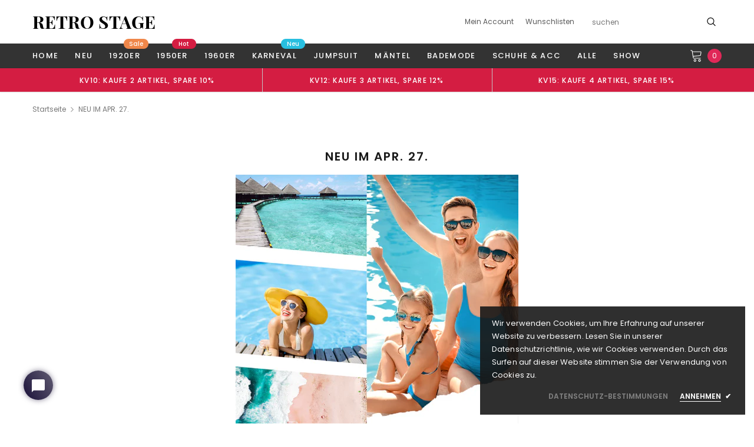

--- FILE ---
content_type: text/html; charset=utf-8
request_url: https://retro-stage.de/collections/neu-im-apr-27
body_size: 71568
content:
<!doctype html>
<!--[if lt IE 7]><html class="no-js lt-ie9 lt-ie8 lt-ie7" lang="en"> <![endif]-->
<!--[if IE 7]><html class="no-js lt-ie9 lt-ie8" lang="en"> <![endif]-->
<!--[if IE 8]><html class="no-js lt-ie9" lang="en"> <![endif]-->
<!--[if IE 9 ]><html class="ie9 no-js"> <![endif]-->
<!--[if (gt IE 9)|!(IE)]><!--> <html class="no-js" lang="de"> <!--<![endif]-->
<head>

<script>
window.KiwiSizing = window.KiwiSizing === undefined ? {} : window.KiwiSizing;
KiwiSizing.shop = "retro-stage-german.myshopify.com";


</script>


 



  <script>
!function(){var o=window.tdl=window.tdl||[];if(o.invoked)window.console&&console.error&&console.error("Tune snippet has been included more than once.");else{o.invoked=!0,o.methods=["init","identify","convert"],o.factory=function(n){return function(){var e=Array.prototype.slice.call(arguments);return e.unshift(n),o.push(e),o}};for(var e=0;e<o.methods.length;e++){var n=o.methods[e];o[n]=o.factory(n)}o.init=function(e){var n=document.createElement("script");n.type="text/javascript",n.async=!0,n.src="https://js.go2sdk.com/v2/tune.js";var t=document.getElementsByTagName("script")[0];t.parentNode.insertBefore(n,t),o.domain=e}}}();

tdl.init("https://mopubilite.go2cloud.org")
tdl.identify(
  {},
  {
    'aff_unique1':'',
    'aff_sub': '',
    'aff_sub2':'some_other_value'
  }
)
</script>


<script>
!function (w, d, t) {
  w.TiktokAnalyticsObject=t;var ttq=w[t]=w[t]||[];ttq.methods=["page","track","identify","instances","debug","on","off","once","ready","alias","group","enableCookie","disableCookie"],ttq.setAndDefer=function(t,e){t[e]=function(){t.push([e].concat(Array.prototype.slice.call(arguments,0)))}};for(var i=0;i<ttq.methods.length;i++)ttq.setAndDefer(ttq,ttq.methods[i]);ttq.instance=function(t){for(var e=ttq._i[t]||[],n=0;n<ttq.methods.length;n++
)ttq.setAndDefer(e,ttq.methods[n]);return e},ttq.load=function(e,n){var i="https://analytics.tiktok.com/i18n/pixel/events.js";ttq._i=ttq._i||{},ttq._i[e]=[],ttq._i[e]._u=i,ttq._t=ttq._t||{},ttq._t[e]=+new Date,ttq._o=ttq._o||{},ttq._o[e]=n||{};n=document.createElement("script");n.type="text/javascript",n.async=!0,n.src=i+"?sdkid="+e+"&lib="+t;e=document.getElementsByTagName("script")[0];e.parentNode.insertBefore(n,e)};


  ttq.load('C34S8BFG09F3DRADNGSG');
  ttq.page();
}(window, document, 'ttq');
</script>
  
  <script>
  (function() {
    var ta = document.createElement('script'); ta.type = 'text/javascript'; ta.async = true;
    ta.src = 'https://analytics.tiktok.com/i18n/pixel/sdk.js?sdkid=BRF3A48UB1JFH3P9TQ10';
    var s = document.getElementsByTagName('script')[0];
    s.parentNode.insertBefore(ta, s);
  })();
</script>
  <!-- Global site tag (gtag.js) - Google Ads: 804893626 -->
<script async src="https://www.googletagmanager.com/gtag/js?id=AW-804893626"></script>
<script>
  window.dataLayer = window.dataLayer || [];
  function gtag(){dataLayer.push(arguments);}
  gtag('js', new Date());

  gtag('config', 'AW-804893626');
</script>
  <!-- Global site tag (gtag.js) - Google Ads: 747455819 -->
<script async src="https://www.googletagmanager.com/gtag/js?id=AW-747455819"></script>
<script>
  window.dataLayer = window.dataLayer || [];
  function gtag(){dataLayer.push(arguments);}
  gtag('js', new Date());
  gtag('config', 'AW-747455819');
</script>

  <!-- Basic page needs ================================================== -->
  <script type="text/javascript" src="https://images.dmca.com/Automark.aspx?width=480&height=320&account=wmtb883d09"></script>
  <meta charset="utf-8">
  <meta http-equiv="X-UA-Compatible" content="IE=edge,chrome=1">
  <meta name="google-site-verification" content="sxdN2tuX18wjVMLYn26bGYKkY7RVrAuV2lC2KCS5Js8" />
  <script src="//retro-stage.de/cdn/shop/t/21/assets/booster-page-speed-optimizer.js?v=116306348679527292151686304369" type="text/javascript"></script>

  <!-- Title and description ================================================== -->
  <title>
    NEU IM APR. 27. &ndash; retro stage-German
  </title>

  
  <meta name="description" content="">
  
  <link rel="canonical" href="https://retro-stage.de/collections/neu-im-apr-27" />
  <!-- Product meta ================================================== -->
  


  <meta property="og:type" content="website">
  <meta property="og:title" content="NEU IM APR. 27.">
  
  <meta property="og:image" content="http://retro-stage.de/cdn/shop/t/21/assets/logo.png?v=24024">
  <meta property="og:image:secure_url" content="https://retro-stage.de/cdn/shop/t/21/assets/logo.png?v=24024">
  


  <meta property="og:description" content="">


  <meta property="og:url" content="https://retro-stage.de/collections/neu-im-apr-27">
  <meta property="og:site_name" content="retro stage-German">
  <!-- /snippets/twitter-card.liquid -->







  <!-- Helpers ================================================== -->
  <link rel="canonical" href="https://retro-stage.de/collections/neu-im-apr-27">
  <meta name="viewport" content="width=device-width, initial-scale=1, maximum-scale=1, user-scalable=0, minimal-ui">

  <!-- Favicon -->
  
  <link rel="shortcut icon" href="//retro-stage.de/cdn/shop/files/a2_32x32.png?v=1613793649" type="image/png">
  

  <!-- fonts -->
  
<script type="text/javascript">
  WebFontConfig = {
    google: { families: [ 
      
          'Poppins:100,200,300,400,500,600,700,800,900'
	  
      
      
      	
      		,
      	      
        'Arimo:100,200,300,400,500,600,700,800,900'
	  

    
        
          ,
        
        'Tinos:400,700'
    
    ] }
  };
  (function() {
    var wf = document.createElement('script');
    wf.src = ('https:' == document.location.protocol ? 'https' : 'http') +
      '://ajax.googleapis.com/ajax/libs/webfont/1/webfont.js';
    wf.type = 'text/javascript';
    wf.async = 'true';
    var s = document.getElementsByTagName('script')[0];
    s.parentNode.insertBefore(wf, s);
  })(); 
</script>


  <!-- Styles -->
  <link href="//retro-stage.de/cdn/shop/t/21/assets/verdor.min.css?v=153669543579119564441686304369" rel="stylesheet" type="text/css" media="all" />
<link href="//retro-stage.de/cdn/shop/t/21/assets/style.scss.css?v=131989324716312822961745459277" rel="stylesheet" type="text/css" media="all" />
<link href="//retro-stage.de/cdn/shop/t/21/assets/styles-responsive.scss.css?v=129747911861494614391747051912" rel="stylesheet" type="text/css" media="all" />


  <!-- Scripts -->
  <script src="//retro-stage.de/cdn/shop/t/21/assets/jquery.min.js?v=157300071078515812641686304369" type="text/javascript"></script>
<script>
  window.ajax_cart = true;
  window.money_format = "<span class=money>€{{amount_with_comma_separator}} EUR</span>";
  window.shop_currency = "EUR";
  window.show_multiple_currencies = true;
  window.loading_url = "//retro-stage.de/cdn/shop/t/21/assets/loadding.svg?v=88682305317911376161686304369"; 
  window.use_color_swatch = true;
  window.use_variant_swatch = true;
  window.product_image_resize = false;
  window.enable_sidebar_multiple_choice = true;
  window.file_url = "//retro-stage.de/cdn/shop/files/?v=24024";
  window.asset_url = "";
  window.images_size = {
    is_crop: false,
    ratio_width : 1,
    ratio_height : 1.35,
  };

  window.inventory_text = {
    in_stock: "auf Lager",
    many_in_stock: "Viele auf Lager",
    out_of_stock: "Ausverkauft",
    add_to_cart: "In den Einkaufswagen legen",
    sold_out: "Ausverkauft",
    unavailable: "Nicht verfügbar",
    add_wishlist : "Auf den Wunschzettel",
    remove_wishlist : "Zur Wunschliste hinzugefügt",
    select_options : "Wählen Sie",
    no_more_product: "Keine weitere Produkt-",
    previous: "Vorheriger",
    next: "Nächster"
  };

          
  window.multi_lang = false;
  window.display_quickview_availability = true;
  window.display_quickview_sku = false;
  window.infinity_scroll_feature = false;
</script>



  <!-- Header hook for plugins ================================ -->
  <script async src="https://loox.io/widget/E1-xojzYVS/loox.1533029503310.js?shop=retro-stage-german.myshopify.com"></script>
  <script src="https://smarteucookiebanner.upsell-apps.com/gdpr_adapter.js?shop=vintage-insel.myshopify.com" type="application/javascript"></script>
  <script>window.performance && window.performance.mark && window.performance.mark('shopify.content_for_header.start');</script><meta id="shopify-digital-wallet" name="shopify-digital-wallet" content="/1990557748/digital_wallets/dialog">
<meta name="shopify-checkout-api-token" content="fa4c0c5716cc04c770ae004099a84373">
<meta id="in-context-paypal-metadata" data-shop-id="1990557748" data-venmo-supported="true" data-environment="production" data-locale="de_DE" data-paypal-v4="true" data-currency="EUR">
<link rel="alternate" type="application/atom+xml" title="Feed" href="/collections/neu-im-apr-27.atom" />
<link rel="alternate" type="application/json+oembed" href="https://retro-stage.de/collections/neu-im-apr-27.oembed">
<script async="async" src="/checkouts/internal/preloads.js?locale=de-DE"></script>
<script id="shopify-features" type="application/json">{"accessToken":"fa4c0c5716cc04c770ae004099a84373","betas":["rich-media-storefront-analytics"],"domain":"retro-stage.de","predictiveSearch":true,"shopId":1990557748,"locale":"de"}</script>
<script>var Shopify = Shopify || {};
Shopify.shop = "retro-stage-german.myshopify.com";
Shopify.locale = "de";
Shopify.currency = {"active":"EUR","rate":"1.0"};
Shopify.country = "DE";
Shopify.theme = {"name":"251029-添加ALLES UNTER板块","id":129259929652,"schema_name":"Jewelias","schema_version":"1.0.0","theme_store_id":null,"role":"main"};
Shopify.theme.handle = "null";
Shopify.theme.style = {"id":null,"handle":null};
Shopify.cdnHost = "retro-stage.de/cdn";
Shopify.routes = Shopify.routes || {};
Shopify.routes.root = "/";</script>
<script type="module">!function(o){(o.Shopify=o.Shopify||{}).modules=!0}(window);</script>
<script>!function(o){function n(){var o=[];function n(){o.push(Array.prototype.slice.apply(arguments))}return n.q=o,n}var t=o.Shopify=o.Shopify||{};t.loadFeatures=n(),t.autoloadFeatures=n()}(window);</script>
<script id="shop-js-analytics" type="application/json">{"pageType":"collection"}</script>
<script defer="defer" async type="module" src="//retro-stage.de/cdn/shopifycloud/shop-js/modules/v2/client.init-shop-cart-sync_e98Ab_XN.de.esm.js"></script>
<script defer="defer" async type="module" src="//retro-stage.de/cdn/shopifycloud/shop-js/modules/v2/chunk.common_Pcw9EP95.esm.js"></script>
<script defer="defer" async type="module" src="//retro-stage.de/cdn/shopifycloud/shop-js/modules/v2/chunk.modal_CzmY4ZhL.esm.js"></script>
<script type="module">
  await import("//retro-stage.de/cdn/shopifycloud/shop-js/modules/v2/client.init-shop-cart-sync_e98Ab_XN.de.esm.js");
await import("//retro-stage.de/cdn/shopifycloud/shop-js/modules/v2/chunk.common_Pcw9EP95.esm.js");
await import("//retro-stage.de/cdn/shopifycloud/shop-js/modules/v2/chunk.modal_CzmY4ZhL.esm.js");

  window.Shopify.SignInWithShop?.initShopCartSync?.({"fedCMEnabled":true,"windoidEnabled":true});

</script>
<script>(function() {
  var isLoaded = false;
  function asyncLoad() {
    if (isLoaded) return;
    isLoaded = true;
    var urls = ["https:\/\/loox.io\/widget\/E1-xojzYVS\/loox.1533029503310.js?shop=retro-stage-german.myshopify.com","https:\/\/api.revy.io\/bundle.js?shop=retro-stage-german.myshopify.com","https:\/\/cdn.seel.com\/releases\/scripts\/shopify-ra\/ra-embedded.min.js?shop=retro-stage-german.myshopify.com","https:\/\/app.kiwisizing.com\/web\/js\/dist\/kiwiSizing\/plugin\/SizingPlugin.prod.js?v=330\u0026shop=retro-stage-german.myshopify.com","\/\/cdn.shopify.com\/proxy\/d7171849140a86dbefd8b0812d4967544f30c3741263821c4dce7468bbbd0353\/api.goaffpro.com\/loader.js?shop=retro-stage-german.myshopify.com\u0026sp-cache-control=cHVibGljLCBtYXgtYWdlPTkwMA","https:\/\/cdn.hextom.com\/js\/quickannouncementbar.js?shop=retro-stage-german.myshopify.com","https:\/\/omnisnippet1.com\/platforms\/shopify.js?source=scriptTag\u0026v=2025-05-15T12\u0026shop=retro-stage-german.myshopify.com","\/\/cdn.shopify.com\/proxy\/916a64bb91509459cfc86a35b1dbe22dbf72311d180fa42f2654c6a14adfe6b6\/cdn.bogos.io\/script_tag\/secomapp.scripttag.js?shop=retro-stage-german.myshopify.com\u0026sp-cache-control=cHVibGljLCBtYXgtYWdlPTkwMA"];
    for (var i = 0; i < urls.length; i++) {
      var s = document.createElement('script');
      s.type = 'text/javascript';
      s.async = true;
      s.src = urls[i];
      var x = document.getElementsByTagName('script')[0];
      x.parentNode.insertBefore(s, x);
    }
  };
  if(window.attachEvent) {
    window.attachEvent('onload', asyncLoad);
  } else {
    window.addEventListener('load', asyncLoad, false);
  }
})();</script>
<script id="__st">var __st={"a":1990557748,"offset":-21600,"reqid":"bfca8f4d-9c97-49cc-b20a-8d68c1920a4d-1769099460","pageurl":"retro-stage.de\/collections\/neu-im-apr-27","u":"a854386915a6","p":"collection","rtyp":"collection","rid":281432490036};</script>
<script>window.ShopifyPaypalV4VisibilityTracking = true;</script>
<script id="captcha-bootstrap">!function(){'use strict';const t='contact',e='account',n='new_comment',o=[[t,t],['blogs',n],['comments',n],[t,'customer']],c=[[e,'customer_login'],[e,'guest_login'],[e,'recover_customer_password'],[e,'create_customer']],r=t=>t.map((([t,e])=>`form[action*='/${t}']:not([data-nocaptcha='true']) input[name='form_type'][value='${e}']`)).join(','),a=t=>()=>t?[...document.querySelectorAll(t)].map((t=>t.form)):[];function s(){const t=[...o],e=r(t);return a(e)}const i='password',u='form_key',d=['recaptcha-v3-token','g-recaptcha-response','h-captcha-response',i],f=()=>{try{return window.sessionStorage}catch{return}},m='__shopify_v',_=t=>t.elements[u];function p(t,e,n=!1){try{const o=window.sessionStorage,c=JSON.parse(o.getItem(e)),{data:r}=function(t){const{data:e,action:n}=t;return t[m]||n?{data:e,action:n}:{data:t,action:n}}(c);for(const[e,n]of Object.entries(r))t.elements[e]&&(t.elements[e].value=n);n&&o.removeItem(e)}catch(o){console.error('form repopulation failed',{error:o})}}const l='form_type',E='cptcha';function T(t){t.dataset[E]=!0}const w=window,h=w.document,L='Shopify',v='ce_forms',y='captcha';let A=!1;((t,e)=>{const n=(g='f06e6c50-85a8-45c8-87d0-21a2b65856fe',I='https://cdn.shopify.com/shopifycloud/storefront-forms-hcaptcha/ce_storefront_forms_captcha_hcaptcha.v1.5.2.iife.js',D={infoText:'Durch hCaptcha geschützt',privacyText:'Datenschutz',termsText:'Allgemeine Geschäftsbedingungen'},(t,e,n)=>{const o=w[L][v],c=o.bindForm;if(c)return c(t,g,e,D).then(n);var r;o.q.push([[t,g,e,D],n]),r=I,A||(h.body.append(Object.assign(h.createElement('script'),{id:'captcha-provider',async:!0,src:r})),A=!0)});var g,I,D;w[L]=w[L]||{},w[L][v]=w[L][v]||{},w[L][v].q=[],w[L][y]=w[L][y]||{},w[L][y].protect=function(t,e){n(t,void 0,e),T(t)},Object.freeze(w[L][y]),function(t,e,n,w,h,L){const[v,y,A,g]=function(t,e,n){const i=e?o:[],u=t?c:[],d=[...i,...u],f=r(d),m=r(i),_=r(d.filter((([t,e])=>n.includes(e))));return[a(f),a(m),a(_),s()]}(w,h,L),I=t=>{const e=t.target;return e instanceof HTMLFormElement?e:e&&e.form},D=t=>v().includes(t);t.addEventListener('submit',(t=>{const e=I(t);if(!e)return;const n=D(e)&&!e.dataset.hcaptchaBound&&!e.dataset.recaptchaBound,o=_(e),c=g().includes(e)&&(!o||!o.value);(n||c)&&t.preventDefault(),c&&!n&&(function(t){try{if(!f())return;!function(t){const e=f();if(!e)return;const n=_(t);if(!n)return;const o=n.value;o&&e.removeItem(o)}(t);const e=Array.from(Array(32),(()=>Math.random().toString(36)[2])).join('');!function(t,e){_(t)||t.append(Object.assign(document.createElement('input'),{type:'hidden',name:u})),t.elements[u].value=e}(t,e),function(t,e){const n=f();if(!n)return;const o=[...t.querySelectorAll(`input[type='${i}']`)].map((({name:t})=>t)),c=[...d,...o],r={};for(const[a,s]of new FormData(t).entries())c.includes(a)||(r[a]=s);n.setItem(e,JSON.stringify({[m]:1,action:t.action,data:r}))}(t,e)}catch(e){console.error('failed to persist form',e)}}(e),e.submit())}));const S=(t,e)=>{t&&!t.dataset[E]&&(n(t,e.some((e=>e===t))),T(t))};for(const o of['focusin','change'])t.addEventListener(o,(t=>{const e=I(t);D(e)&&S(e,y())}));const B=e.get('form_key'),M=e.get(l),P=B&&M;t.addEventListener('DOMContentLoaded',(()=>{const t=y();if(P)for(const e of t)e.elements[l].value===M&&p(e,B);[...new Set([...A(),...v().filter((t=>'true'===t.dataset.shopifyCaptcha))])].forEach((e=>S(e,t)))}))}(h,new URLSearchParams(w.location.search),n,t,e,['guest_login'])})(!0,!0)}();</script>
<script integrity="sha256-4kQ18oKyAcykRKYeNunJcIwy7WH5gtpwJnB7kiuLZ1E=" data-source-attribution="shopify.loadfeatures" defer="defer" src="//retro-stage.de/cdn/shopifycloud/storefront/assets/storefront/load_feature-a0a9edcb.js" crossorigin="anonymous"></script>
<script data-source-attribution="shopify.dynamic_checkout.dynamic.init">var Shopify=Shopify||{};Shopify.PaymentButton=Shopify.PaymentButton||{isStorefrontPortableWallets:!0,init:function(){window.Shopify.PaymentButton.init=function(){};var t=document.createElement("script");t.src="https://retro-stage.de/cdn/shopifycloud/portable-wallets/latest/portable-wallets.de.js",t.type="module",document.head.appendChild(t)}};
</script>
<script data-source-attribution="shopify.dynamic_checkout.buyer_consent">
  function portableWalletsHideBuyerConsent(e){var t=document.getElementById("shopify-buyer-consent"),n=document.getElementById("shopify-subscription-policy-button");t&&n&&(t.classList.add("hidden"),t.setAttribute("aria-hidden","true"),n.removeEventListener("click",e))}function portableWalletsShowBuyerConsent(e){var t=document.getElementById("shopify-buyer-consent"),n=document.getElementById("shopify-subscription-policy-button");t&&n&&(t.classList.remove("hidden"),t.removeAttribute("aria-hidden"),n.addEventListener("click",e))}window.Shopify?.PaymentButton&&(window.Shopify.PaymentButton.hideBuyerConsent=portableWalletsHideBuyerConsent,window.Shopify.PaymentButton.showBuyerConsent=portableWalletsShowBuyerConsent);
</script>
<script data-source-attribution="shopify.dynamic_checkout.cart.bootstrap">document.addEventListener("DOMContentLoaded",(function(){function t(){return document.querySelector("shopify-accelerated-checkout-cart, shopify-accelerated-checkout")}if(t())Shopify.PaymentButton.init();else{new MutationObserver((function(e,n){t()&&(Shopify.PaymentButton.init(),n.disconnect())})).observe(document.body,{childList:!0,subtree:!0})}}));
</script>
<link id="shopify-accelerated-checkout-styles" rel="stylesheet" media="screen" href="https://retro-stage.de/cdn/shopifycloud/portable-wallets/latest/accelerated-checkout-backwards-compat.css" crossorigin="anonymous">
<style id="shopify-accelerated-checkout-cart">
        #shopify-buyer-consent {
  margin-top: 1em;
  display: inline-block;
  width: 100%;
}

#shopify-buyer-consent.hidden {
  display: none;
}

#shopify-subscription-policy-button {
  background: none;
  border: none;
  padding: 0;
  text-decoration: underline;
  font-size: inherit;
  cursor: pointer;
}

#shopify-subscription-policy-button::before {
  box-shadow: none;
}

      </style>

<script>window.performance && window.performance.mark && window.performance.mark('shopify.content_for_header.end');</script>
<script>window.BOLD = window.BOLD || {};
    window.BOLD.common = window.BOLD.common || {};
    window.BOLD.common.Shopify = window.BOLD.common.Shopify || {};
    window.BOLD.common.Shopify.shop = {
      domain: 'retro-stage.de',
      permanent_domain: 'retro-stage-german.myshopify.com',
      url: 'https://retro-stage.de',
      secure_url: 'https://retro-stage.de',
      money_format: "\u003cspan class=money\u003e€{{amount_with_comma_separator}}\u003c\/span\u003e",
      currency: "EUR"
    };
    window.BOLD.common.Shopify.customer = {
      id: null,
      tags: null,
    };
    window.BOLD.common.Shopify.cart = {"note":null,"attributes":{},"original_total_price":0,"total_price":0,"total_discount":0,"total_weight":0.0,"item_count":0,"items":[],"requires_shipping":false,"currency":"EUR","items_subtotal_price":0,"cart_level_discount_applications":[],"checkout_charge_amount":0};
    window.BOLD.common.template = 'collection';window.BOLD.common.Shopify.formatMoney = function(money, format) {
        function n(t, e) {
            return "undefined" == typeof t ? e : t
        }
        function r(t, e, r, i) {
            if (e = n(e, 2),
                r = n(r, ","),
                i = n(i, "."),
            isNaN(t) || null == t)
                return 0;
            t = (t / 100).toFixed(e);
            var o = t.split(".")
                , a = o[0].replace(/(\d)(?=(\d\d\d)+(?!\d))/g, "$1" + r)
                , s = o[1] ? i + o[1] : "";
            return a + s
        }
        "string" == typeof money && (money = money.replace(".", ""));
        var i = ""
            , o = /\{\{\s*(\w+)\s*\}\}/
            , a = format || window.BOLD.common.Shopify.shop.money_format || window.Shopify.money_format || "$ {{ amount }}";
        switch (a.match(o)[1]) {
            case "amount":
                i = r(money, 2, ",", ".");
                break;
            case "amount_no_decimals":
                i = r(money, 0, ",", ".");
                break;
            case "amount_with_comma_separator":
                i = r(money, 2, ".", ",");
                break;
            case "amount_no_decimals_with_comma_separator":
                i = r(money, 0, ".", ",");
                break;
            case "amount_with_space_separator":
                i = r(money, 2, " ", ",");
                break;
            case "amount_no_decimals_with_space_separator":
                i = r(money, 0, " ", ",");
                break;
            case "amount_with_apostrophe_separator":
                i = r(money, 2, "'", ".");
                break;
        }
        return a.replace(o, i);
    };
    window.BOLD.common.Shopify.saveProduct = function (handle, product, productData) {
      if (typeof handle === 'string' && typeof window.BOLD.common.Shopify.products[handle] === 'undefined') {
        if (typeof product === 'number') {
          window.BOLD.common.Shopify.handles[product] = handle;
          product = { id: product, product: productData };
        }
        window.BOLD.common.Shopify.products[handle] = product;
      }
    };
    window.BOLD.common.Shopify.saveVariant = function (variant_id, variant) {
      if (typeof variant_id === 'number' && typeof window.BOLD.common.Shopify.variants[variant_id] === 'undefined') {
        window.BOLD.common.Shopify.variants[variant_id] = variant;
      }
    };window.BOLD.common.Shopify.products = window.BOLD.common.Shopify.products || {};
    window.BOLD.common.Shopify.variants = window.BOLD.common.Shopify.variants || {};
    window.BOLD.common.Shopify.handles = window.BOLD.common.Shopify.handles || {};window.BOLD.common.Shopify.saveProduct(null, null, null);window.BOLD.apps_installed = {} || {};window.BOLD.common.Shopify.saveProduct("ubergrosse-rosa-1950er-spitze-erdbeere-bikini-set", 7093715075124, {"id":7093715075124,"title":"[Übergröße] Rosa 1950er Spitze Erdbeere Bikini Set","handle":"ubergrosse-rosa-1950er-spitze-erdbeere-bikini-set","description":"\u003cp\u003e\u003cstrong\u003e\u003c\/strong\u003eZusammensetzung: 82% Polyester, 18% Elasthan\u003cbr\u003eKissen: Herausnehmbares Kissen\u003cbr\u003eDehnung: Leichter Stretch\u003cbr\u003ePackungsinhalt: 1 x Bikini Set\u003cbr\u003e\u003cstrong\u003ePflegehinweise:\u003c\/strong\u003e\u003cbr\u003e1. Handwäsche von innen nach außen, flach trocknen\u003cbr\u003e2. Dunkle Farben separat waschen\u003cbr\u003e3. Nicht im Trockner trocknen\u003cbr\u003e4. Nicht bleichen\u003c\/p\u003e\n\u003cp\u003e\u003cbr\u003eEs sind 5 Größen (1X\/2X\/3X\/4X\/5X) verfügbar. Bitte erlauben Sie 1-2cm Unterschiede aufgrund der manuellen Messung. Vielen Dank für Ihr Verständnis! (Alle Messungen in cm und beachten Sie bitte 1cm=0.39inch))\u003c\/p\u003e\n\u003cp\u003e\u003cimg src=\"https:\/\/cdn.shopify.com\/s\/files\/1\/0348\/1128\/1452\/files\/DE_dfd93499-b2e9-4911-91a6-fc9263126256.png?v=1713518895\" alt=\"\"\u003e\u003c\/p\u003e\n\u003cp\u003eAnmerkung:\u003cbr\u003eDie Hollow to Floor Messung unserer Standard-Kleider enthält bereits 2 Zoll (ca.5 cm) extra, um hohe Absätze passen.\u003cbr\u003eIn der Regel müssen Sie etwas Marge von der Kleidungsstück Messung zu Körper Messung hinzufügen.\u003cbr\u003eDies ist ein allgemeiner Größenvorschlag, bitte wählen Sie die Größe nach der Größentabelle des jeweiligen Produkts.\u003c\/p\u003e\n\u003cp\u003e\u003cimg src=\"https:\/\/cdn.shopify.com\/s\/files\/1\/0019\/9055\/7748\/files\/1920-20190422-1_DE_grande_6bf3cd7f-e109-4a46-b36a-23208e1403b2_grande.jpg?v=1557383990\" alt=\"\"\u003e\u003c\/p\u003e","published_at":"2025-07-17T22:42:13-05:00","created_at":"2023-04-28T02:42:38-05:00","vendor":"retro stage-German","type":"1950er Badeanzug Übergröße","tags":["1950","1950er","1950er Badeanzug","1950er Badeanzug Plus Size","1950s","1950s Plus size","1950s swimsuit","230427","250716 set active","Badeanzug Übergröße","bikini set","Instock-fb","Karneval add","lace","Plus Größe","PLUS SIZE","retro swimsuit","retro swimsuits","romper swimsuit","rosa","spitze","strap swimsuit","swimsuit","swimsuits","swimsuits set","vintage swimsuit","vintage swimsuits"],"price":2999,"price_min":2999,"price_max":2999,"available":true,"price_varies":false,"compare_at_price":5099,"compare_at_price_min":5099,"compare_at_price_max":5099,"compare_at_price_varies":false,"variants":[{"id":41093237309492,"title":"Rosa \/ 1X \/ 48","option1":"Rosa","option2":"1X \/ 48","option3":null,"sku":"SCX001622_P_1X","requires_shipping":true,"taxable":false,"featured_image":{"id":30631375503412,"product_id":7093715075124,"position":1,"created_at":"2023-04-28T02:42:38-05:00","updated_at":"2023-04-28T02:42:38-05:00","alt":null,"width":1200,"height":1600,"src":"\/\/retro-stage.de\/cdn\/shop\/products\/SCX000951_1_1c2c30a4-a688-40c8-ba05-bf647b3cceb9.jpg?v=1682667758","variant_ids":[41093237276724,41093237309492,41093237342260,41093237375028,41093237407796]},"available":true,"name":"[Übergröße] Rosa 1950er Spitze Erdbeere Bikini Set - Rosa \/ 1X \/ 48","public_title":"Rosa \/ 1X \/ 48","options":["Rosa","1X \/ 48"],"price":2999,"weight":300,"compare_at_price":5099,"inventory_management":null,"barcode":null,"featured_media":{"alt":null,"id":22927285518388,"position":1,"preview_image":{"aspect_ratio":0.75,"height":1600,"width":1200,"src":"\/\/retro-stage.de\/cdn\/shop\/products\/SCX000951_1_1c2c30a4-a688-40c8-ba05-bf647b3cceb9.jpg?v=1682667758"}},"requires_selling_plan":false,"selling_plan_allocations":[],"quantity_rule":{"min":1,"max":null,"increment":1}},{"id":41093237342260,"title":"Rosa \/ 2X \/ 50","option1":"Rosa","option2":"2X \/ 50","option3":null,"sku":"SCX001622_P_2X","requires_shipping":true,"taxable":false,"featured_image":{"id":30631375503412,"product_id":7093715075124,"position":1,"created_at":"2023-04-28T02:42:38-05:00","updated_at":"2023-04-28T02:42:38-05:00","alt":null,"width":1200,"height":1600,"src":"\/\/retro-stage.de\/cdn\/shop\/products\/SCX000951_1_1c2c30a4-a688-40c8-ba05-bf647b3cceb9.jpg?v=1682667758","variant_ids":[41093237276724,41093237309492,41093237342260,41093237375028,41093237407796]},"available":false,"name":"[Übergröße] Rosa 1950er Spitze Erdbeere Bikini Set - Rosa \/ 2X \/ 50","public_title":"Rosa \/ 2X \/ 50","options":["Rosa","2X \/ 50"],"price":2999,"weight":300,"compare_at_price":5099,"inventory_management":"shopify","barcode":null,"featured_media":{"alt":null,"id":22927285518388,"position":1,"preview_image":{"aspect_ratio":0.75,"height":1600,"width":1200,"src":"\/\/retro-stage.de\/cdn\/shop\/products\/SCX000951_1_1c2c30a4-a688-40c8-ba05-bf647b3cceb9.jpg?v=1682667758"}},"requires_selling_plan":false,"selling_plan_allocations":[],"quantity_rule":{"min":1,"max":null,"increment":1}},{"id":41093237375028,"title":"Rosa \/ 3X \/ 52","option1":"Rosa","option2":"3X \/ 52","option3":null,"sku":"SCX001622_P_3X","requires_shipping":true,"taxable":false,"featured_image":{"id":30631375503412,"product_id":7093715075124,"position":1,"created_at":"2023-04-28T02:42:38-05:00","updated_at":"2023-04-28T02:42:38-05:00","alt":null,"width":1200,"height":1600,"src":"\/\/retro-stage.de\/cdn\/shop\/products\/SCX000951_1_1c2c30a4-a688-40c8-ba05-bf647b3cceb9.jpg?v=1682667758","variant_ids":[41093237276724,41093237309492,41093237342260,41093237375028,41093237407796]},"available":false,"name":"[Übergröße] Rosa 1950er Spitze Erdbeere Bikini Set - Rosa \/ 3X \/ 52","public_title":"Rosa \/ 3X \/ 52","options":["Rosa","3X \/ 52"],"price":2999,"weight":300,"compare_at_price":5099,"inventory_management":"shopify","barcode":null,"featured_media":{"alt":null,"id":22927285518388,"position":1,"preview_image":{"aspect_ratio":0.75,"height":1600,"width":1200,"src":"\/\/retro-stage.de\/cdn\/shop\/products\/SCX000951_1_1c2c30a4-a688-40c8-ba05-bf647b3cceb9.jpg?v=1682667758"}},"requires_selling_plan":false,"selling_plan_allocations":[],"quantity_rule":{"min":1,"max":null,"increment":1}},{"id":41093237407796,"title":"Rosa \/ 4X \/ 54","option1":"Rosa","option2":"4X \/ 54","option3":null,"sku":"SCX001622_P_4X","requires_shipping":true,"taxable":false,"featured_image":{"id":30631375503412,"product_id":7093715075124,"position":1,"created_at":"2023-04-28T02:42:38-05:00","updated_at":"2023-04-28T02:42:38-05:00","alt":null,"width":1200,"height":1600,"src":"\/\/retro-stage.de\/cdn\/shop\/products\/SCX000951_1_1c2c30a4-a688-40c8-ba05-bf647b3cceb9.jpg?v=1682667758","variant_ids":[41093237276724,41093237309492,41093237342260,41093237375028,41093237407796]},"available":true,"name":"[Übergröße] Rosa 1950er Spitze Erdbeere Bikini Set - Rosa \/ 4X \/ 54","public_title":"Rosa \/ 4X \/ 54","options":["Rosa","4X \/ 54"],"price":2999,"weight":300,"compare_at_price":5099,"inventory_management":null,"barcode":null,"featured_media":{"alt":null,"id":22927285518388,"position":1,"preview_image":{"aspect_ratio":0.75,"height":1600,"width":1200,"src":"\/\/retro-stage.de\/cdn\/shop\/products\/SCX000951_1_1c2c30a4-a688-40c8-ba05-bf647b3cceb9.jpg?v=1682667758"}},"requires_selling_plan":false,"selling_plan_allocations":[],"quantity_rule":{"min":1,"max":null,"increment":1}},{"id":41093237276724,"title":"Rosa \/ 5X \/ 56","option1":"Rosa","option2":"5X \/ 56","option3":null,"sku":"SCX001622_P_5X","requires_shipping":true,"taxable":false,"featured_image":{"id":30631375503412,"product_id":7093715075124,"position":1,"created_at":"2023-04-28T02:42:38-05:00","updated_at":"2023-04-28T02:42:38-05:00","alt":null,"width":1200,"height":1600,"src":"\/\/retro-stage.de\/cdn\/shop\/products\/SCX000951_1_1c2c30a4-a688-40c8-ba05-bf647b3cceb9.jpg?v=1682667758","variant_ids":[41093237276724,41093237309492,41093237342260,41093237375028,41093237407796]},"available":false,"name":"[Übergröße] Rosa 1950er Spitze Erdbeere Bikini Set - Rosa \/ 5X \/ 56","public_title":"Rosa \/ 5X \/ 56","options":["Rosa","5X \/ 56"],"price":2999,"weight":300,"compare_at_price":5099,"inventory_management":"shopify","barcode":null,"featured_media":{"alt":null,"id":22927285518388,"position":1,"preview_image":{"aspect_ratio":0.75,"height":1600,"width":1200,"src":"\/\/retro-stage.de\/cdn\/shop\/products\/SCX000951_1_1c2c30a4-a688-40c8-ba05-bf647b3cceb9.jpg?v=1682667758"}},"requires_selling_plan":false,"selling_plan_allocations":[],"quantity_rule":{"min":1,"max":null,"increment":1}}],"images":["\/\/retro-stage.de\/cdn\/shop\/products\/SCX000951_1_1c2c30a4-a688-40c8-ba05-bf647b3cceb9.jpg?v=1682667758","\/\/retro-stage.de\/cdn\/shop\/products\/1J2A7892_5254ebc2-4f0e-431c-866b-1618b4301ffd.jpg?v=1682667758","\/\/retro-stage.de\/cdn\/shop\/products\/1J2A7899_17c206b0-3ff9-4474-9ddc-b6d75b8f95cc.jpg?v=1682667758","\/\/retro-stage.de\/cdn\/shop\/products\/SCX000951_2_e350b09b-29a1-478b-a469-6b9a05e9752c.jpg?v=1682667758","\/\/retro-stage.de\/cdn\/shop\/products\/SCX000951_3_79c53561-b9e4-4f9a-8b5f-4622cc3d5845.jpg?v=1682667758","\/\/retro-stage.de\/cdn\/shop\/products\/SCX000951_4_297a4e30-e07c-4714-9537-f4b213b627a3.jpg?v=1682667758","\/\/retro-stage.de\/cdn\/shop\/products\/SCX000951_5_a067c5cc-464c-432b-9d0a-c0a220b87d48.jpg?v=1682667758"],"featured_image":"\/\/retro-stage.de\/cdn\/shop\/products\/SCX000951_1_1c2c30a4-a688-40c8-ba05-bf647b3cceb9.jpg?v=1682667758","options":["Farbe","Größe CN\/EU"],"media":[{"alt":null,"id":22927285518388,"position":1,"preview_image":{"aspect_ratio":0.75,"height":1600,"width":1200,"src":"\/\/retro-stage.de\/cdn\/shop\/products\/SCX000951_1_1c2c30a4-a688-40c8-ba05-bf647b3cceb9.jpg?v=1682667758"},"aspect_ratio":0.75,"height":1600,"media_type":"image","src":"\/\/retro-stage.de\/cdn\/shop\/products\/SCX000951_1_1c2c30a4-a688-40c8-ba05-bf647b3cceb9.jpg?v=1682667758","width":1200},{"alt":null,"id":22927285551156,"position":2,"preview_image":{"aspect_ratio":0.75,"height":1600,"width":1200,"src":"\/\/retro-stage.de\/cdn\/shop\/products\/1J2A7892_5254ebc2-4f0e-431c-866b-1618b4301ffd.jpg?v=1682667758"},"aspect_ratio":0.75,"height":1600,"media_type":"image","src":"\/\/retro-stage.de\/cdn\/shop\/products\/1J2A7892_5254ebc2-4f0e-431c-866b-1618b4301ffd.jpg?v=1682667758","width":1200},{"alt":null,"id":22927285583924,"position":3,"preview_image":{"aspect_ratio":0.75,"height":1600,"width":1200,"src":"\/\/retro-stage.de\/cdn\/shop\/products\/1J2A7899_17c206b0-3ff9-4474-9ddc-b6d75b8f95cc.jpg?v=1682667758"},"aspect_ratio":0.75,"height":1600,"media_type":"image","src":"\/\/retro-stage.de\/cdn\/shop\/products\/1J2A7899_17c206b0-3ff9-4474-9ddc-b6d75b8f95cc.jpg?v=1682667758","width":1200},{"alt":null,"id":22927285616692,"position":4,"preview_image":{"aspect_ratio":0.75,"height":1600,"width":1200,"src":"\/\/retro-stage.de\/cdn\/shop\/products\/SCX000951_2_e350b09b-29a1-478b-a469-6b9a05e9752c.jpg?v=1682667758"},"aspect_ratio":0.75,"height":1600,"media_type":"image","src":"\/\/retro-stage.de\/cdn\/shop\/products\/SCX000951_2_e350b09b-29a1-478b-a469-6b9a05e9752c.jpg?v=1682667758","width":1200},{"alt":null,"id":22927285649460,"position":5,"preview_image":{"aspect_ratio":0.75,"height":1600,"width":1200,"src":"\/\/retro-stage.de\/cdn\/shop\/products\/SCX000951_3_79c53561-b9e4-4f9a-8b5f-4622cc3d5845.jpg?v=1682667758"},"aspect_ratio":0.75,"height":1600,"media_type":"image","src":"\/\/retro-stage.de\/cdn\/shop\/products\/SCX000951_3_79c53561-b9e4-4f9a-8b5f-4622cc3d5845.jpg?v=1682667758","width":1200},{"alt":null,"id":22927285682228,"position":6,"preview_image":{"aspect_ratio":0.75,"height":1600,"width":1200,"src":"\/\/retro-stage.de\/cdn\/shop\/products\/SCX000951_4_297a4e30-e07c-4714-9537-f4b213b627a3.jpg?v=1682667758"},"aspect_ratio":0.75,"height":1600,"media_type":"image","src":"\/\/retro-stage.de\/cdn\/shop\/products\/SCX000951_4_297a4e30-e07c-4714-9537-f4b213b627a3.jpg?v=1682667758","width":1200},{"alt":null,"id":22927285714996,"position":7,"preview_image":{"aspect_ratio":0.75,"height":1600,"width":1200,"src":"\/\/retro-stage.de\/cdn\/shop\/products\/SCX000951_5_a067c5cc-464c-432b-9d0a-c0a220b87d48.jpg?v=1682667758"},"aspect_ratio":0.75,"height":1600,"media_type":"image","src":"\/\/retro-stage.de\/cdn\/shop\/products\/SCX000951_5_a067c5cc-464c-432b-9d0a-c0a220b87d48.jpg?v=1682667758","width":1200}],"requires_selling_plan":false,"selling_plan_groups":[],"content":"\u003cp\u003e\u003cstrong\u003e\u003c\/strong\u003eZusammensetzung: 82% Polyester, 18% Elasthan\u003cbr\u003eKissen: Herausnehmbares Kissen\u003cbr\u003eDehnung: Leichter Stretch\u003cbr\u003ePackungsinhalt: 1 x Bikini Set\u003cbr\u003e\u003cstrong\u003ePflegehinweise:\u003c\/strong\u003e\u003cbr\u003e1. Handwäsche von innen nach außen, flach trocknen\u003cbr\u003e2. Dunkle Farben separat waschen\u003cbr\u003e3. Nicht im Trockner trocknen\u003cbr\u003e4. Nicht bleichen\u003c\/p\u003e\n\u003cp\u003e\u003cbr\u003eEs sind 5 Größen (1X\/2X\/3X\/4X\/5X) verfügbar. Bitte erlauben Sie 1-2cm Unterschiede aufgrund der manuellen Messung. Vielen Dank für Ihr Verständnis! (Alle Messungen in cm und beachten Sie bitte 1cm=0.39inch))\u003c\/p\u003e\n\u003cp\u003e\u003cimg src=\"https:\/\/cdn.shopify.com\/s\/files\/1\/0348\/1128\/1452\/files\/DE_dfd93499-b2e9-4911-91a6-fc9263126256.png?v=1713518895\" alt=\"\"\u003e\u003c\/p\u003e\n\u003cp\u003eAnmerkung:\u003cbr\u003eDie Hollow to Floor Messung unserer Standard-Kleider enthält bereits 2 Zoll (ca.5 cm) extra, um hohe Absätze passen.\u003cbr\u003eIn der Regel müssen Sie etwas Marge von der Kleidungsstück Messung zu Körper Messung hinzufügen.\u003cbr\u003eDies ist ein allgemeiner Größenvorschlag, bitte wählen Sie die Größe nach der Größentabelle des jeweiligen Produkts.\u003c\/p\u003e\n\u003cp\u003e\u003cimg src=\"https:\/\/cdn.shopify.com\/s\/files\/1\/0019\/9055\/7748\/files\/1920-20190422-1_DE_grande_6bf3cd7f-e109-4a46-b36a-23208e1403b2_grande.jpg?v=1557383990\" alt=\"\"\u003e\u003c\/p\u003e"});window.BOLD.common.Shopify.saveVariant(41093237309492, { variant: {"id":41093237309492,"title":"Rosa \/ 1X \/ 48","option1":"Rosa","option2":"1X \/ 48","option3":null,"sku":"SCX001622_P_1X","requires_shipping":true,"taxable":false,"featured_image":{"id":30631375503412,"product_id":7093715075124,"position":1,"created_at":"2023-04-28T02:42:38-05:00","updated_at":"2023-04-28T02:42:38-05:00","alt":null,"width":1200,"height":1600,"src":"\/\/retro-stage.de\/cdn\/shop\/products\/SCX000951_1_1c2c30a4-a688-40c8-ba05-bf647b3cceb9.jpg?v=1682667758","variant_ids":[41093237276724,41093237309492,41093237342260,41093237375028,41093237407796]},"available":true,"name":"[Übergröße] Rosa 1950er Spitze Erdbeere Bikini Set - Rosa \/ 1X \/ 48","public_title":"Rosa \/ 1X \/ 48","options":["Rosa","1X \/ 48"],"price":2999,"weight":300,"compare_at_price":5099,"inventory_management":null,"barcode":null,"featured_media":{"alt":null,"id":22927285518388,"position":1,"preview_image":{"aspect_ratio":0.75,"height":1600,"width":1200,"src":"\/\/retro-stage.de\/cdn\/shop\/products\/SCX000951_1_1c2c30a4-a688-40c8-ba05-bf647b3cceb9.jpg?v=1682667758"}},"requires_selling_plan":false,"selling_plan_allocations":[],"quantity_rule":{"min":1,"max":null,"increment":1}}, inventory_quantity: -3, product_id: 7093715075124, product_handle: "ubergrosse-rosa-1950er-spitze-erdbeere-bikini-set", price: 2999, variant_title: "Rosa \/ 1X \/ 48", group_id: '', csp_metafield: {}});window.BOLD.common.Shopify.saveVariant(41093237342260, { variant: {"id":41093237342260,"title":"Rosa \/ 2X \/ 50","option1":"Rosa","option2":"2X \/ 50","option3":null,"sku":"SCX001622_P_2X","requires_shipping":true,"taxable":false,"featured_image":{"id":30631375503412,"product_id":7093715075124,"position":1,"created_at":"2023-04-28T02:42:38-05:00","updated_at":"2023-04-28T02:42:38-05:00","alt":null,"width":1200,"height":1600,"src":"\/\/retro-stage.de\/cdn\/shop\/products\/SCX000951_1_1c2c30a4-a688-40c8-ba05-bf647b3cceb9.jpg?v=1682667758","variant_ids":[41093237276724,41093237309492,41093237342260,41093237375028,41093237407796]},"available":false,"name":"[Übergröße] Rosa 1950er Spitze Erdbeere Bikini Set - Rosa \/ 2X \/ 50","public_title":"Rosa \/ 2X \/ 50","options":["Rosa","2X \/ 50"],"price":2999,"weight":300,"compare_at_price":5099,"inventory_management":"shopify","barcode":null,"featured_media":{"alt":null,"id":22927285518388,"position":1,"preview_image":{"aspect_ratio":0.75,"height":1600,"width":1200,"src":"\/\/retro-stage.de\/cdn\/shop\/products\/SCX000951_1_1c2c30a4-a688-40c8-ba05-bf647b3cceb9.jpg?v=1682667758"}},"requires_selling_plan":false,"selling_plan_allocations":[],"quantity_rule":{"min":1,"max":null,"increment":1}}, inventory_quantity: -2, product_id: 7093715075124, product_handle: "ubergrosse-rosa-1950er-spitze-erdbeere-bikini-set", price: 2999, variant_title: "Rosa \/ 2X \/ 50", group_id: '', csp_metafield: {}});window.BOLD.common.Shopify.saveVariant(41093237375028, { variant: {"id":41093237375028,"title":"Rosa \/ 3X \/ 52","option1":"Rosa","option2":"3X \/ 52","option3":null,"sku":"SCX001622_P_3X","requires_shipping":true,"taxable":false,"featured_image":{"id":30631375503412,"product_id":7093715075124,"position":1,"created_at":"2023-04-28T02:42:38-05:00","updated_at":"2023-04-28T02:42:38-05:00","alt":null,"width":1200,"height":1600,"src":"\/\/retro-stage.de\/cdn\/shop\/products\/SCX000951_1_1c2c30a4-a688-40c8-ba05-bf647b3cceb9.jpg?v=1682667758","variant_ids":[41093237276724,41093237309492,41093237342260,41093237375028,41093237407796]},"available":false,"name":"[Übergröße] Rosa 1950er Spitze Erdbeere Bikini Set - Rosa \/ 3X \/ 52","public_title":"Rosa \/ 3X \/ 52","options":["Rosa","3X \/ 52"],"price":2999,"weight":300,"compare_at_price":5099,"inventory_management":"shopify","barcode":null,"featured_media":{"alt":null,"id":22927285518388,"position":1,"preview_image":{"aspect_ratio":0.75,"height":1600,"width":1200,"src":"\/\/retro-stage.de\/cdn\/shop\/products\/SCX000951_1_1c2c30a4-a688-40c8-ba05-bf647b3cceb9.jpg?v=1682667758"}},"requires_selling_plan":false,"selling_plan_allocations":[],"quantity_rule":{"min":1,"max":null,"increment":1}}, inventory_quantity: -2, product_id: 7093715075124, product_handle: "ubergrosse-rosa-1950er-spitze-erdbeere-bikini-set", price: 2999, variant_title: "Rosa \/ 3X \/ 52", group_id: '', csp_metafield: {}});window.BOLD.common.Shopify.saveVariant(41093237407796, { variant: {"id":41093237407796,"title":"Rosa \/ 4X \/ 54","option1":"Rosa","option2":"4X \/ 54","option3":null,"sku":"SCX001622_P_4X","requires_shipping":true,"taxable":false,"featured_image":{"id":30631375503412,"product_id":7093715075124,"position":1,"created_at":"2023-04-28T02:42:38-05:00","updated_at":"2023-04-28T02:42:38-05:00","alt":null,"width":1200,"height":1600,"src":"\/\/retro-stage.de\/cdn\/shop\/products\/SCX000951_1_1c2c30a4-a688-40c8-ba05-bf647b3cceb9.jpg?v=1682667758","variant_ids":[41093237276724,41093237309492,41093237342260,41093237375028,41093237407796]},"available":true,"name":"[Übergröße] Rosa 1950er Spitze Erdbeere Bikini Set - Rosa \/ 4X \/ 54","public_title":"Rosa \/ 4X \/ 54","options":["Rosa","4X \/ 54"],"price":2999,"weight":300,"compare_at_price":5099,"inventory_management":null,"barcode":null,"featured_media":{"alt":null,"id":22927285518388,"position":1,"preview_image":{"aspect_ratio":0.75,"height":1600,"width":1200,"src":"\/\/retro-stage.de\/cdn\/shop\/products\/SCX000951_1_1c2c30a4-a688-40c8-ba05-bf647b3cceb9.jpg?v=1682667758"}},"requires_selling_plan":false,"selling_plan_allocations":[],"quantity_rule":{"min":1,"max":null,"increment":1}}, inventory_quantity: 0, product_id: 7093715075124, product_handle: "ubergrosse-rosa-1950er-spitze-erdbeere-bikini-set", price: 2999, variant_title: "Rosa \/ 4X \/ 54", group_id: '', csp_metafield: {}});window.BOLD.common.Shopify.saveVariant(41093237276724, { variant: {"id":41093237276724,"title":"Rosa \/ 5X \/ 56","option1":"Rosa","option2":"5X \/ 56","option3":null,"sku":"SCX001622_P_5X","requires_shipping":true,"taxable":false,"featured_image":{"id":30631375503412,"product_id":7093715075124,"position":1,"created_at":"2023-04-28T02:42:38-05:00","updated_at":"2023-04-28T02:42:38-05:00","alt":null,"width":1200,"height":1600,"src":"\/\/retro-stage.de\/cdn\/shop\/products\/SCX000951_1_1c2c30a4-a688-40c8-ba05-bf647b3cceb9.jpg?v=1682667758","variant_ids":[41093237276724,41093237309492,41093237342260,41093237375028,41093237407796]},"available":false,"name":"[Übergröße] Rosa 1950er Spitze Erdbeere Bikini Set - Rosa \/ 5X \/ 56","public_title":"Rosa \/ 5X \/ 56","options":["Rosa","5X \/ 56"],"price":2999,"weight":300,"compare_at_price":5099,"inventory_management":"shopify","barcode":null,"featured_media":{"alt":null,"id":22927285518388,"position":1,"preview_image":{"aspect_ratio":0.75,"height":1600,"width":1200,"src":"\/\/retro-stage.de\/cdn\/shop\/products\/SCX000951_1_1c2c30a4-a688-40c8-ba05-bf647b3cceb9.jpg?v=1682667758"}},"requires_selling_plan":false,"selling_plan_allocations":[],"quantity_rule":{"min":1,"max":null,"increment":1}}, inventory_quantity: 0, product_id: 7093715075124, product_handle: "ubergrosse-rosa-1950er-spitze-erdbeere-bikini-set", price: 2999, variant_title: "Rosa \/ 5X \/ 56", group_id: '', csp_metafield: {}});window.BOLD.common.Shopify.saveProduct("weisser-bowknot-mesh-solid-hut", 7093716156468, {"id":7093716156468,"title":"Weißer Bowknot Mesh Solid Hut","handle":"weisser-bowknot-mesh-solid-hut","description":"Farbe: Weiß\u003cbr\u003eMaterial: Polyester\u003cbr\u003eHutkrempe: 10 cm\u003cbr\u003eHöhe des Hutes: 14 cm\u003cbr\u003eUmfang des Hutes: 55cm-57cm ( Einstellbar )\u003cbr\u003ePaket Inhalt: 1 x Hut\u003cbr\u003eGröße: Bitte erlauben Sie 1-Zoll-Unterschiede aufgrund der manuellen Messung. Vielen Dank für Ihr Verständnis! (Alle Messungen in cm und bitte beachten Sie 1 Zoll = 2,54 cm)","published_at":"2023-04-28T02:51:34-05:00","created_at":"2023-04-28T02:51:34-05:00","vendor":"retro stage-German","type":"Hut","tags":["230427","Accessoires","Hut","Hut der 1950er Jahre","Instock-FB","Mütze","neu in","Retro-Hut","Sonnenhut","Vintage-Hut"],"price":6499,"price_min":6499,"price_max":6499,"available":true,"price_varies":false,"compare_at_price":11099,"compare_at_price_min":11099,"compare_at_price_max":11099,"compare_at_price_varies":false,"variants":[{"id":41093239996468,"title":"Weiss","option1":"Weiss","option2":null,"option3":null,"sku":"SCW000686_W","requires_shipping":true,"taxable":false,"featured_image":{"id":30631383957556,"product_id":7093716156468,"position":1,"created_at":"2023-04-28T02:51:35-05:00","updated_at":"2025-04-21T07:23:33-05:00","alt":null,"width":1200,"height":1600,"src":"\/\/retro-stage.de\/cdn\/shop\/products\/SCW000686.jpg?v=1745238213","variant_ids":[41093239996468]},"available":true,"name":"Weißer Bowknot Mesh Solid Hut - Weiss","public_title":"Weiss","options":["Weiss"],"price":6499,"weight":200,"compare_at_price":11099,"inventory_management":"shopify","barcode":null,"featured_media":{"alt":null,"id":22927294005300,"position":1,"preview_image":{"aspect_ratio":0.75,"height":1600,"width":1200,"src":"\/\/retro-stage.de\/cdn\/shop\/products\/SCW000686.jpg?v=1745238213"}},"requires_selling_plan":false,"selling_plan_allocations":[],"quantity_rule":{"min":1,"max":null,"increment":1}}],"images":["\/\/retro-stage.de\/cdn\/shop\/products\/SCW000686.jpg?v=1745238213"],"featured_image":"\/\/retro-stage.de\/cdn\/shop\/products\/SCW000686.jpg?v=1745238213","options":["Farbe"],"media":[{"alt":null,"id":22927294005300,"position":1,"preview_image":{"aspect_ratio":0.75,"height":1600,"width":1200,"src":"\/\/retro-stage.de\/cdn\/shop\/products\/SCW000686.jpg?v=1745238213"},"aspect_ratio":0.75,"height":1600,"media_type":"image","src":"\/\/retro-stage.de\/cdn\/shop\/products\/SCW000686.jpg?v=1745238213","width":1200}],"requires_selling_plan":false,"selling_plan_groups":[],"content":"Farbe: Weiß\u003cbr\u003eMaterial: Polyester\u003cbr\u003eHutkrempe: 10 cm\u003cbr\u003eHöhe des Hutes: 14 cm\u003cbr\u003eUmfang des Hutes: 55cm-57cm ( Einstellbar )\u003cbr\u003ePaket Inhalt: 1 x Hut\u003cbr\u003eGröße: Bitte erlauben Sie 1-Zoll-Unterschiede aufgrund der manuellen Messung. Vielen Dank für Ihr Verständnis! (Alle Messungen in cm und bitte beachten Sie 1 Zoll = 2,54 cm)"});window.BOLD.common.Shopify.saveVariant(41093239996468, { variant: {"id":41093239996468,"title":"Weiss","option1":"Weiss","option2":null,"option3":null,"sku":"SCW000686_W","requires_shipping":true,"taxable":false,"featured_image":{"id":30631383957556,"product_id":7093716156468,"position":1,"created_at":"2023-04-28T02:51:35-05:00","updated_at":"2025-04-21T07:23:33-05:00","alt":null,"width":1200,"height":1600,"src":"\/\/retro-stage.de\/cdn\/shop\/products\/SCW000686.jpg?v=1745238213","variant_ids":[41093239996468]},"available":true,"name":"Weißer Bowknot Mesh Solid Hut - Weiss","public_title":"Weiss","options":["Weiss"],"price":6499,"weight":200,"compare_at_price":11099,"inventory_management":"shopify","barcode":null,"featured_media":{"alt":null,"id":22927294005300,"position":1,"preview_image":{"aspect_ratio":0.75,"height":1600,"width":1200,"src":"\/\/retro-stage.de\/cdn\/shop\/products\/SCW000686.jpg?v=1745238213"}},"requires_selling_plan":false,"selling_plan_allocations":[],"quantity_rule":{"min":1,"max":null,"increment":1}}, inventory_quantity: 3, product_id: 7093716156468, product_handle: "weisser-bowknot-mesh-solid-hut", price: 6499, variant_title: "Weiss", group_id: '', csp_metafield: {}});window.BOLD.common.Shopify.saveProduct("rosenrot-1960s-satin-bleistiftkleid", 7080104591412, {"id":7080104591412,"title":"Rosenrot 1960s Satin Bleistiftkleid","handle":"rosenrot-1960s-satin-bleistiftkleid","description":"\u003cp data-mce-fragment=\"1\"\u003eZusammensetzung: 100% Polyester\u003cbr data-mce-fragment=\"1\"\u003eStretch: Leichter Stretch\u003cbr data-mce-fragment=\"1\"\u003eReissverschluss: Verdeckter Seitenreißverschluss\u003cbr data-mce-fragment=\"1\"\u003eLänge: Unterhalb des Knies-Länge\u003cbr data-mce-fragment=\"1\"\u003ePaket-Inhalt: 1 x Kleid für Frauen\u003cbr data-mce-fragment=\"1\"\u003ePflegehinweise: \u003cbr data-mce-fragment=\"1\"\u003e1. Kalt in der Maschine waschen\u003cbr data-mce-fragment=\"1\"\u003e2. Nicht bleichen\u003cbr data-mce-fragment=\"1\"\u003e3. Leichte Farbes separat waschen\u003cbr\u003e\u003c\/p\u003e\n\u003cp data-mce-fragment=\"1\"\u003eGröße: Es sind 5 Größen (S\/M\/L\/XL\/XXL) verfügbar. Bitte erlauben Sie 1-2cm Unterschiede aufgrund der manuellen Messung. Vielen Dank für Ihr Verständnis! (Alle Messungen in cm und beachten Sie bitte 1cm=0.39inch)\u003c\/p\u003e\n\u003cdiv style=\"text-align: start;\" data-mce-style=\"text-align: start;\"\u003e\u003cimg src=\"https:\/\/cdn.shopify.com\/s\/files\/1\/0019\/9055\/7748\/files\/f62acd43de232a7631948381d94833f9_5e9e0f7e-0ad6-4002-939a-867cb49991e0.png?v=1675392693\" data-mce-fragment=\"1\" data-mce-src=\"https:\/\/cdn.shopify.com\/s\/files\/1\/0019\/9055\/7748\/files\/f62acd43de232a7631948381d94833f9_5e9e0f7e-0ad6-4002-939a-867cb49991e0.png?v=1675392693\" data-mce-selected=\"1\"\u003e\u003c\/div\u003e\n\u003cp data-mce-fragment=\"1\"\u003eAnmerkung:\u003cbr\u003e\u003cbr\u003eDie Hollow to Floor Messung unserer Standard-Kleider enthält bereits 2 Zoll (ca.5 cm) extra, um hohe Absätze passen.\u003cbr\u003e\u003cbr\u003eNormalerweise müssen Sie etwas Marge von der Kleidungsstück Messung auf den Körper Messung hinzuzufügen.\u003cbr\u003e\u003cbr\u003eDies ist ein allgemeiner Größenvorschlag, bitte wählen Sie die Größe nach der Größentabelle des jeweiligen Produkts.\u003c\/p\u003e\n\u003cdiv style=\"text-align: start;\" data-mce-style=\"text-align: start;\"\u003e\u003cimg style=\"float: none;\" src=\"https:\/\/cdn.shopify.com\/s\/files\/1\/0103\/4643\/0526\/files\/detupresale.png?v=1678364594\" alt=\"\" data-mce-src=\"https:\/\/cdn.shopify.com\/s\/files\/1\/0103\/4643\/0526\/files\/detupresale.png?v=1678364594\" data-mce-style=\"float: none;\"\u003e\u003c\/div\u003e","published_at":"2023-03-10T23:57:20-06:00","created_at":"2023-03-10T23:01:05-06:00","vendor":"retro stage-German","type":"1960er Kleid","tags":["1950\u00261960","1960","1960ER","1960s","1960s dress","230309","230427","Abendkleid","retro 1960","rosa","sommer"],"price":3799,"price_min":3799,"price_max":3799,"available":true,"price_varies":false,"compare_at_price":6399,"compare_at_price_min":6399,"compare_at_price_max":6399,"compare_at_price_varies":false,"variants":[{"id":46017054310452,"title":"Rosenrot \/ S \/ 34-36","option1":"Rosenrot","option2":"S \/ 34-36","option3":null,"sku":"SCH000555_RR_S","requires_shipping":true,"taxable":false,"featured_image":{"id":30552248778804,"product_id":7080104591412,"position":3,"created_at":"2023-03-10T23:01:05-06:00","updated_at":"2025-04-21T07:25:25-05:00","alt":null,"width":1200,"height":1600,"src":"\/\/retro-stage.de\/cdn\/shop\/products\/1_1402151c-77fe-4364-9a77-f21c08cd70ff.jpg?v=1745238325","variant_ids":[41039933341748,46017054310452,46017054343220,46017054375988,46017054408756]},"available":false,"name":"Rosenrot 1960s Satin Bleistiftkleid - Rosenrot \/ S \/ 34-36","public_title":"Rosenrot \/ S \/ 34-36","options":["Rosenrot","S \/ 34-36"],"price":3799,"weight":350,"compare_at_price":6399,"inventory_management":"shopify","barcode":null,"featured_media":{"alt":null,"id":22846691770420,"position":3,"preview_image":{"aspect_ratio":0.75,"height":1600,"width":1200,"src":"\/\/retro-stage.de\/cdn\/shop\/products\/1_1402151c-77fe-4364-9a77-f21c08cd70ff.jpg?v=1745238325"}},"requires_selling_plan":false,"selling_plan_allocations":[],"quantity_rule":{"min":1,"max":null,"increment":1}},{"id":46017054343220,"title":"Rosenrot \/ M \/ 36-38","option1":"Rosenrot","option2":"M \/ 36-38","option3":null,"sku":"SCH000555_RR_M","requires_shipping":true,"taxable":false,"featured_image":{"id":30552248778804,"product_id":7080104591412,"position":3,"created_at":"2023-03-10T23:01:05-06:00","updated_at":"2025-04-21T07:25:25-05:00","alt":null,"width":1200,"height":1600,"src":"\/\/retro-stage.de\/cdn\/shop\/products\/1_1402151c-77fe-4364-9a77-f21c08cd70ff.jpg?v=1745238325","variant_ids":[41039933341748,46017054310452,46017054343220,46017054375988,46017054408756]},"available":true,"name":"Rosenrot 1960s Satin Bleistiftkleid - Rosenrot \/ M \/ 36-38","public_title":"Rosenrot \/ M \/ 36-38","options":["Rosenrot","M \/ 36-38"],"price":3799,"weight":350,"compare_at_price":6399,"inventory_management":null,"barcode":null,"featured_media":{"alt":null,"id":22846691770420,"position":3,"preview_image":{"aspect_ratio":0.75,"height":1600,"width":1200,"src":"\/\/retro-stage.de\/cdn\/shop\/products\/1_1402151c-77fe-4364-9a77-f21c08cd70ff.jpg?v=1745238325"}},"requires_selling_plan":false,"selling_plan_allocations":[],"quantity_rule":{"min":1,"max":null,"increment":1}},{"id":46017054375988,"title":"Rosenrot \/ L \/ 40","option1":"Rosenrot","option2":"L \/ 40","option3":null,"sku":"SCH000555_RR_L","requires_shipping":true,"taxable":false,"featured_image":{"id":30552248778804,"product_id":7080104591412,"position":3,"created_at":"2023-03-10T23:01:05-06:00","updated_at":"2025-04-21T07:25:25-05:00","alt":null,"width":1200,"height":1600,"src":"\/\/retro-stage.de\/cdn\/shop\/products\/1_1402151c-77fe-4364-9a77-f21c08cd70ff.jpg?v=1745238325","variant_ids":[41039933341748,46017054310452,46017054343220,46017054375988,46017054408756]},"available":true,"name":"Rosenrot 1960s Satin Bleistiftkleid - Rosenrot \/ L \/ 40","public_title":"Rosenrot \/ L \/ 40","options":["Rosenrot","L \/ 40"],"price":3799,"weight":350,"compare_at_price":6399,"inventory_management":null,"barcode":null,"featured_media":{"alt":null,"id":22846691770420,"position":3,"preview_image":{"aspect_ratio":0.75,"height":1600,"width":1200,"src":"\/\/retro-stage.de\/cdn\/shop\/products\/1_1402151c-77fe-4364-9a77-f21c08cd70ff.jpg?v=1745238325"}},"requires_selling_plan":false,"selling_plan_allocations":[],"quantity_rule":{"min":1,"max":null,"increment":1}},{"id":46017054408756,"title":"Rosenrot \/ XL \/ 42","option1":"Rosenrot","option2":"XL \/ 42","option3":null,"sku":"SCH000555_RR_XL","requires_shipping":true,"taxable":false,"featured_image":{"id":30552248778804,"product_id":7080104591412,"position":3,"created_at":"2023-03-10T23:01:05-06:00","updated_at":"2025-04-21T07:25:25-05:00","alt":null,"width":1200,"height":1600,"src":"\/\/retro-stage.de\/cdn\/shop\/products\/1_1402151c-77fe-4364-9a77-f21c08cd70ff.jpg?v=1745238325","variant_ids":[41039933341748,46017054310452,46017054343220,46017054375988,46017054408756]},"available":true,"name":"Rosenrot 1960s Satin Bleistiftkleid - Rosenrot \/ XL \/ 42","public_title":"Rosenrot \/ XL \/ 42","options":["Rosenrot","XL \/ 42"],"price":3799,"weight":350,"compare_at_price":6399,"inventory_management":null,"barcode":null,"featured_media":{"alt":null,"id":22846691770420,"position":3,"preview_image":{"aspect_ratio":0.75,"height":1600,"width":1200,"src":"\/\/retro-stage.de\/cdn\/shop\/products\/1_1402151c-77fe-4364-9a77-f21c08cd70ff.jpg?v=1745238325"}},"requires_selling_plan":false,"selling_plan_allocations":[],"quantity_rule":{"min":1,"max":null,"increment":1}},{"id":41039933341748,"title":"Rosenrot \/ XXL\/44-46","option1":"Rosenrot","option2":"XXL\/44-46","option3":null,"sku":"SCH000555_RR_XXL","requires_shipping":true,"taxable":false,"featured_image":{"id":30552248778804,"product_id":7080104591412,"position":3,"created_at":"2023-03-10T23:01:05-06:00","updated_at":"2025-04-21T07:25:25-05:00","alt":null,"width":1200,"height":1600,"src":"\/\/retro-stage.de\/cdn\/shop\/products\/1_1402151c-77fe-4364-9a77-f21c08cd70ff.jpg?v=1745238325","variant_ids":[41039933341748,46017054310452,46017054343220,46017054375988,46017054408756]},"available":true,"name":"Rosenrot 1960s Satin Bleistiftkleid - Rosenrot \/ XXL\/44-46","public_title":"Rosenrot \/ XXL\/44-46","options":["Rosenrot","XXL\/44-46"],"price":3799,"weight":350,"compare_at_price":6399,"inventory_management":null,"barcode":null,"featured_media":{"alt":null,"id":22846691770420,"position":3,"preview_image":{"aspect_ratio":0.75,"height":1600,"width":1200,"src":"\/\/retro-stage.de\/cdn\/shop\/products\/1_1402151c-77fe-4364-9a77-f21c08cd70ff.jpg?v=1745238325"}},"requires_selling_plan":false,"selling_plan_allocations":[],"quantity_rule":{"min":1,"max":null,"increment":1}}],"images":["\/\/retro-stage.de\/cdn\/shop\/products\/1_ad09c74d-ab7c-4b40-a565-fe7c8b40b0b1.jpg?v=1745238325","\/\/retro-stage.de\/cdn\/shop\/products\/SCH000555.jpg?v=1745238325","\/\/retro-stage.de\/cdn\/shop\/products\/1_1402151c-77fe-4364-9a77-f21c08cd70ff.jpg?v=1745238325","\/\/retro-stage.de\/cdn\/shop\/products\/3_eb89b4a8-3227-4b38-a005-74cbfc4007da.jpg?v=1745238325","\/\/retro-stage.de\/cdn\/shop\/products\/2_4cf7c448-42d1-446a-9e48-21bbe0812e06.jpg?v=1745238326","\/\/retro-stage.de\/cdn\/shop\/products\/4_fcf562eb-d719-4e08-8eac-ab2bab718d67.jpg?v=1745238326","\/\/retro-stage.de\/cdn\/shop\/products\/5_f3b4c423-1558-4126-a4a1-e6bee8005a0a.jpg?v=1745238326","\/\/retro-stage.de\/cdn\/shop\/products\/6_8e15e31c-771e-4734-8261-b4f52939a169.jpg?v=1745238326"],"featured_image":"\/\/retro-stage.de\/cdn\/shop\/products\/1_ad09c74d-ab7c-4b40-a565-fe7c8b40b0b1.jpg?v=1745238325","options":["Farbe","Größe CN\/EU"],"media":[{"alt":null,"id":22846691704884,"position":1,"preview_image":{"aspect_ratio":0.75,"height":1600,"width":1200,"src":"\/\/retro-stage.de\/cdn\/shop\/products\/1_ad09c74d-ab7c-4b40-a565-fe7c8b40b0b1.jpg?v=1745238325"},"aspect_ratio":0.75,"height":1600,"media_type":"image","src":"\/\/retro-stage.de\/cdn\/shop\/products\/1_ad09c74d-ab7c-4b40-a565-fe7c8b40b0b1.jpg?v=1745238325","width":1200},{"alt":null,"id":22846691737652,"position":2,"preview_image":{"aspect_ratio":0.75,"height":1600,"width":1200,"src":"\/\/retro-stage.de\/cdn\/shop\/products\/SCH000555.jpg?v=1745238325"},"aspect_ratio":0.75,"height":1600,"media_type":"image","src":"\/\/retro-stage.de\/cdn\/shop\/products\/SCH000555.jpg?v=1745238325","width":1200},{"alt":null,"id":22846691770420,"position":3,"preview_image":{"aspect_ratio":0.75,"height":1600,"width":1200,"src":"\/\/retro-stage.de\/cdn\/shop\/products\/1_1402151c-77fe-4364-9a77-f21c08cd70ff.jpg?v=1745238325"},"aspect_ratio":0.75,"height":1600,"media_type":"image","src":"\/\/retro-stage.de\/cdn\/shop\/products\/1_1402151c-77fe-4364-9a77-f21c08cd70ff.jpg?v=1745238325","width":1200},{"alt":null,"id":22846691803188,"position":4,"preview_image":{"aspect_ratio":0.75,"height":1600,"width":1200,"src":"\/\/retro-stage.de\/cdn\/shop\/products\/3_eb89b4a8-3227-4b38-a005-74cbfc4007da.jpg?v=1745238325"},"aspect_ratio":0.75,"height":1600,"media_type":"image","src":"\/\/retro-stage.de\/cdn\/shop\/products\/3_eb89b4a8-3227-4b38-a005-74cbfc4007da.jpg?v=1745238325","width":1200},{"alt":null,"id":22846691835956,"position":5,"preview_image":{"aspect_ratio":0.75,"height":1600,"width":1200,"src":"\/\/retro-stage.de\/cdn\/shop\/products\/2_4cf7c448-42d1-446a-9e48-21bbe0812e06.jpg?v=1745238326"},"aspect_ratio":0.75,"height":1600,"media_type":"image","src":"\/\/retro-stage.de\/cdn\/shop\/products\/2_4cf7c448-42d1-446a-9e48-21bbe0812e06.jpg?v=1745238326","width":1200},{"alt":null,"id":22846691868724,"position":6,"preview_image":{"aspect_ratio":0.75,"height":1600,"width":1200,"src":"\/\/retro-stage.de\/cdn\/shop\/products\/4_fcf562eb-d719-4e08-8eac-ab2bab718d67.jpg?v=1745238326"},"aspect_ratio":0.75,"height":1600,"media_type":"image","src":"\/\/retro-stage.de\/cdn\/shop\/products\/4_fcf562eb-d719-4e08-8eac-ab2bab718d67.jpg?v=1745238326","width":1200},{"alt":null,"id":22846691901492,"position":7,"preview_image":{"aspect_ratio":0.75,"height":1600,"width":1200,"src":"\/\/retro-stage.de\/cdn\/shop\/products\/5_f3b4c423-1558-4126-a4a1-e6bee8005a0a.jpg?v=1745238326"},"aspect_ratio":0.75,"height":1600,"media_type":"image","src":"\/\/retro-stage.de\/cdn\/shop\/products\/5_f3b4c423-1558-4126-a4a1-e6bee8005a0a.jpg?v=1745238326","width":1200},{"alt":null,"id":22846691934260,"position":8,"preview_image":{"aspect_ratio":0.75,"height":1600,"width":1200,"src":"\/\/retro-stage.de\/cdn\/shop\/products\/6_8e15e31c-771e-4734-8261-b4f52939a169.jpg?v=1745238326"},"aspect_ratio":0.75,"height":1600,"media_type":"image","src":"\/\/retro-stage.de\/cdn\/shop\/products\/6_8e15e31c-771e-4734-8261-b4f52939a169.jpg?v=1745238326","width":1200}],"requires_selling_plan":false,"selling_plan_groups":[],"content":"\u003cp data-mce-fragment=\"1\"\u003eZusammensetzung: 100% Polyester\u003cbr data-mce-fragment=\"1\"\u003eStretch: Leichter Stretch\u003cbr data-mce-fragment=\"1\"\u003eReissverschluss: Verdeckter Seitenreißverschluss\u003cbr data-mce-fragment=\"1\"\u003eLänge: Unterhalb des Knies-Länge\u003cbr data-mce-fragment=\"1\"\u003ePaket-Inhalt: 1 x Kleid für Frauen\u003cbr data-mce-fragment=\"1\"\u003ePflegehinweise: \u003cbr data-mce-fragment=\"1\"\u003e1. Kalt in der Maschine waschen\u003cbr data-mce-fragment=\"1\"\u003e2. Nicht bleichen\u003cbr data-mce-fragment=\"1\"\u003e3. Leichte Farbes separat waschen\u003cbr\u003e\u003c\/p\u003e\n\u003cp data-mce-fragment=\"1\"\u003eGröße: Es sind 5 Größen (S\/M\/L\/XL\/XXL) verfügbar. Bitte erlauben Sie 1-2cm Unterschiede aufgrund der manuellen Messung. Vielen Dank für Ihr Verständnis! (Alle Messungen in cm und beachten Sie bitte 1cm=0.39inch)\u003c\/p\u003e\n\u003cdiv style=\"text-align: start;\" data-mce-style=\"text-align: start;\"\u003e\u003cimg src=\"https:\/\/cdn.shopify.com\/s\/files\/1\/0019\/9055\/7748\/files\/f62acd43de232a7631948381d94833f9_5e9e0f7e-0ad6-4002-939a-867cb49991e0.png?v=1675392693\" data-mce-fragment=\"1\" data-mce-src=\"https:\/\/cdn.shopify.com\/s\/files\/1\/0019\/9055\/7748\/files\/f62acd43de232a7631948381d94833f9_5e9e0f7e-0ad6-4002-939a-867cb49991e0.png?v=1675392693\" data-mce-selected=\"1\"\u003e\u003c\/div\u003e\n\u003cp data-mce-fragment=\"1\"\u003eAnmerkung:\u003cbr\u003e\u003cbr\u003eDie Hollow to Floor Messung unserer Standard-Kleider enthält bereits 2 Zoll (ca.5 cm) extra, um hohe Absätze passen.\u003cbr\u003e\u003cbr\u003eNormalerweise müssen Sie etwas Marge von der Kleidungsstück Messung auf den Körper Messung hinzuzufügen.\u003cbr\u003e\u003cbr\u003eDies ist ein allgemeiner Größenvorschlag, bitte wählen Sie die Größe nach der Größentabelle des jeweiligen Produkts.\u003c\/p\u003e\n\u003cdiv style=\"text-align: start;\" data-mce-style=\"text-align: start;\"\u003e\u003cimg style=\"float: none;\" src=\"https:\/\/cdn.shopify.com\/s\/files\/1\/0103\/4643\/0526\/files\/detupresale.png?v=1678364594\" alt=\"\" data-mce-src=\"https:\/\/cdn.shopify.com\/s\/files\/1\/0103\/4643\/0526\/files\/detupresale.png?v=1678364594\" data-mce-style=\"float: none;\"\u003e\u003c\/div\u003e"});window.BOLD.common.Shopify.saveVariant(46017054310452, { variant: {"id":46017054310452,"title":"Rosenrot \/ S \/ 34-36","option1":"Rosenrot","option2":"S \/ 34-36","option3":null,"sku":"SCH000555_RR_S","requires_shipping":true,"taxable":false,"featured_image":{"id":30552248778804,"product_id":7080104591412,"position":3,"created_at":"2023-03-10T23:01:05-06:00","updated_at":"2025-04-21T07:25:25-05:00","alt":null,"width":1200,"height":1600,"src":"\/\/retro-stage.de\/cdn\/shop\/products\/1_1402151c-77fe-4364-9a77-f21c08cd70ff.jpg?v=1745238325","variant_ids":[41039933341748,46017054310452,46017054343220,46017054375988,46017054408756]},"available":false,"name":"Rosenrot 1960s Satin Bleistiftkleid - Rosenrot \/ S \/ 34-36","public_title":"Rosenrot \/ S \/ 34-36","options":["Rosenrot","S \/ 34-36"],"price":3799,"weight":350,"compare_at_price":6399,"inventory_management":"shopify","barcode":null,"featured_media":{"alt":null,"id":22846691770420,"position":3,"preview_image":{"aspect_ratio":0.75,"height":1600,"width":1200,"src":"\/\/retro-stage.de\/cdn\/shop\/products\/1_1402151c-77fe-4364-9a77-f21c08cd70ff.jpg?v=1745238325"}},"requires_selling_plan":false,"selling_plan_allocations":[],"quantity_rule":{"min":1,"max":null,"increment":1}}, inventory_quantity: -9, product_id: 7080104591412, product_handle: "rosenrot-1960s-satin-bleistiftkleid", price: 3799, variant_title: "Rosenrot \/ S \/ 34-36", group_id: '', csp_metafield: {}});window.BOLD.common.Shopify.saveVariant(46017054343220, { variant: {"id":46017054343220,"title":"Rosenrot \/ M \/ 36-38","option1":"Rosenrot","option2":"M \/ 36-38","option3":null,"sku":"SCH000555_RR_M","requires_shipping":true,"taxable":false,"featured_image":{"id":30552248778804,"product_id":7080104591412,"position":3,"created_at":"2023-03-10T23:01:05-06:00","updated_at":"2025-04-21T07:25:25-05:00","alt":null,"width":1200,"height":1600,"src":"\/\/retro-stage.de\/cdn\/shop\/products\/1_1402151c-77fe-4364-9a77-f21c08cd70ff.jpg?v=1745238325","variant_ids":[41039933341748,46017054310452,46017054343220,46017054375988,46017054408756]},"available":true,"name":"Rosenrot 1960s Satin Bleistiftkleid - Rosenrot \/ M \/ 36-38","public_title":"Rosenrot \/ M \/ 36-38","options":["Rosenrot","M \/ 36-38"],"price":3799,"weight":350,"compare_at_price":6399,"inventory_management":null,"barcode":null,"featured_media":{"alt":null,"id":22846691770420,"position":3,"preview_image":{"aspect_ratio":0.75,"height":1600,"width":1200,"src":"\/\/retro-stage.de\/cdn\/shop\/products\/1_1402151c-77fe-4364-9a77-f21c08cd70ff.jpg?v=1745238325"}},"requires_selling_plan":false,"selling_plan_allocations":[],"quantity_rule":{"min":1,"max":null,"increment":1}}, inventory_quantity: -8, product_id: 7080104591412, product_handle: "rosenrot-1960s-satin-bleistiftkleid", price: 3799, variant_title: "Rosenrot \/ M \/ 36-38", group_id: '', csp_metafield: {}});window.BOLD.common.Shopify.saveVariant(46017054375988, { variant: {"id":46017054375988,"title":"Rosenrot \/ L \/ 40","option1":"Rosenrot","option2":"L \/ 40","option3":null,"sku":"SCH000555_RR_L","requires_shipping":true,"taxable":false,"featured_image":{"id":30552248778804,"product_id":7080104591412,"position":3,"created_at":"2023-03-10T23:01:05-06:00","updated_at":"2025-04-21T07:25:25-05:00","alt":null,"width":1200,"height":1600,"src":"\/\/retro-stage.de\/cdn\/shop\/products\/1_1402151c-77fe-4364-9a77-f21c08cd70ff.jpg?v=1745238325","variant_ids":[41039933341748,46017054310452,46017054343220,46017054375988,46017054408756]},"available":true,"name":"Rosenrot 1960s Satin Bleistiftkleid - Rosenrot \/ L \/ 40","public_title":"Rosenrot \/ L \/ 40","options":["Rosenrot","L \/ 40"],"price":3799,"weight":350,"compare_at_price":6399,"inventory_management":null,"barcode":null,"featured_media":{"alt":null,"id":22846691770420,"position":3,"preview_image":{"aspect_ratio":0.75,"height":1600,"width":1200,"src":"\/\/retro-stage.de\/cdn\/shop\/products\/1_1402151c-77fe-4364-9a77-f21c08cd70ff.jpg?v=1745238325"}},"requires_selling_plan":false,"selling_plan_allocations":[],"quantity_rule":{"min":1,"max":null,"increment":1}}, inventory_quantity: -2, product_id: 7080104591412, product_handle: "rosenrot-1960s-satin-bleistiftkleid", price: 3799, variant_title: "Rosenrot \/ L \/ 40", group_id: '', csp_metafield: {}});window.BOLD.common.Shopify.saveVariant(46017054408756, { variant: {"id":46017054408756,"title":"Rosenrot \/ XL \/ 42","option1":"Rosenrot","option2":"XL \/ 42","option3":null,"sku":"SCH000555_RR_XL","requires_shipping":true,"taxable":false,"featured_image":{"id":30552248778804,"product_id":7080104591412,"position":3,"created_at":"2023-03-10T23:01:05-06:00","updated_at":"2025-04-21T07:25:25-05:00","alt":null,"width":1200,"height":1600,"src":"\/\/retro-stage.de\/cdn\/shop\/products\/1_1402151c-77fe-4364-9a77-f21c08cd70ff.jpg?v=1745238325","variant_ids":[41039933341748,46017054310452,46017054343220,46017054375988,46017054408756]},"available":true,"name":"Rosenrot 1960s Satin Bleistiftkleid - Rosenrot \/ XL \/ 42","public_title":"Rosenrot \/ XL \/ 42","options":["Rosenrot","XL \/ 42"],"price":3799,"weight":350,"compare_at_price":6399,"inventory_management":null,"barcode":null,"featured_media":{"alt":null,"id":22846691770420,"position":3,"preview_image":{"aspect_ratio":0.75,"height":1600,"width":1200,"src":"\/\/retro-stage.de\/cdn\/shop\/products\/1_1402151c-77fe-4364-9a77-f21c08cd70ff.jpg?v=1745238325"}},"requires_selling_plan":false,"selling_plan_allocations":[],"quantity_rule":{"min":1,"max":null,"increment":1}}, inventory_quantity: -4, product_id: 7080104591412, product_handle: "rosenrot-1960s-satin-bleistiftkleid", price: 3799, variant_title: "Rosenrot \/ XL \/ 42", group_id: '', csp_metafield: {}});window.BOLD.common.Shopify.saveVariant(41039933341748, { variant: {"id":41039933341748,"title":"Rosenrot \/ XXL\/44-46","option1":"Rosenrot","option2":"XXL\/44-46","option3":null,"sku":"SCH000555_RR_XXL","requires_shipping":true,"taxable":false,"featured_image":{"id":30552248778804,"product_id":7080104591412,"position":3,"created_at":"2023-03-10T23:01:05-06:00","updated_at":"2025-04-21T07:25:25-05:00","alt":null,"width":1200,"height":1600,"src":"\/\/retro-stage.de\/cdn\/shop\/products\/1_1402151c-77fe-4364-9a77-f21c08cd70ff.jpg?v=1745238325","variant_ids":[41039933341748,46017054310452,46017054343220,46017054375988,46017054408756]},"available":true,"name":"Rosenrot 1960s Satin Bleistiftkleid - Rosenrot \/ XXL\/44-46","public_title":"Rosenrot \/ XXL\/44-46","options":["Rosenrot","XXL\/44-46"],"price":3799,"weight":350,"compare_at_price":6399,"inventory_management":null,"barcode":null,"featured_media":{"alt":null,"id":22846691770420,"position":3,"preview_image":{"aspect_ratio":0.75,"height":1600,"width":1200,"src":"\/\/retro-stage.de\/cdn\/shop\/products\/1_1402151c-77fe-4364-9a77-f21c08cd70ff.jpg?v=1745238325"}},"requires_selling_plan":false,"selling_plan_allocations":[],"quantity_rule":{"min":1,"max":null,"increment":1}}, inventory_quantity: -6, product_id: 7080104591412, product_handle: "rosenrot-1960s-satin-bleistiftkleid", price: 3799, variant_title: "Rosenrot \/ XXL\/44-46", group_id: '', csp_metafield: {}});window.BOLD.common.Shopify.saveProduct("red-1940s-v-neck-solid-one-piece-swimsuit", 7093714583604, {"id":7093714583604,"title":"Roter 1940er V-Ausschnitt einteiliger Badeanzug","handle":"red-1940s-v-neck-solid-one-piece-swimsuit","description":"\u003cp data-mce-fragment=\"1\"\u003e\u003cspan\u003e\u003c\/span\u003e\u003cspan\u003eZusammensetzung: 82% Polyester, 18% Elasthan\u003c\/span\u003e\u003cbr data-mce-fragment=\"1\"\u003e\u003cspan\u003eDehnen: Hoher Stretch\u003c\/span\u003e\u003cbr data-mce-fragment=\"1\"\u003e\u003cspan\u003ePolster: Herausnehmbares Kissen\u003c\/span\u003e\u003cbr data-mce-fragment=\"1\"\u003e\u003cspan\u003ePackungsinhalt: 1 x Einteiliger Badeanzug\u003c\/span\u003e\u003cbr data-mce-fragment=\"1\"\u003e\u003cspan\u003ePflegehinweise:\u003c\/span\u003e\u003cbr data-mce-fragment=\"1\"\u003e\u003cspan\u003e1. Kalt in der Maschine waschen\u003c\/span\u003e\u003cbr data-mce-fragment=\"1\"\u003e\u003cspan\u003e2. Nicht bleichen\u003c\/span\u003e\u003cbr data-mce-fragment=\"1\"\u003e\u003cspan\u003e3. Im Schatten trocknen\u003c\/span\u003e\u003c\/p\u003e\n\u003cp data-mce-fragment=\"1\"\u003eGröße: Es sind 5 Größen (S\/M\/L\/XL\/XXL) verfügbar. Bitte erlauben Sie 1-2cm Unterschiede aufgrund der manuellen Messung. Vielen Dank für Ihr Verständnis! (Alle Messungen in cm und beachten Sie bitte 1cm=0.39inch)\u003c\/p\u003e\n\u003cdiv data-mce-fragment=\"1\" style=\"text-align: start;\" data-mce-style=\"text-align: start;\"\u003e\u003cimg data-mce-fragment=\"1\" src=\"https:\/\/cdn.shopify.com\/s\/files\/1\/0019\/9055\/7748\/files\/f62acd43de232a7631948381d94833f9_5e9e0f7e-0ad6-4002-939a-867cb49991e0.png?v=1675392693\" data-mce-src=\"https:\/\/cdn.shopify.com\/s\/files\/1\/0019\/9055\/7748\/files\/f62acd43de232a7631948381d94833f9_5e9e0f7e-0ad6-4002-939a-867cb49991e0.png?v=1675392693\" data-mce-selected=\"1\"\u003e\u003c\/div\u003e\n\u003cp data-mce-fragment=\"1\"\u003eAnmerkung:\u003cbr data-mce-fragment=\"1\"\u003e\u003cbr data-mce-fragment=\"1\"\u003eDie Hollow to Floor Messung unserer Standard-Kleider enthält bereits 2 Zoll (ca.5 cm) extra, um hohe Absätze passen.\u003cbr data-mce-fragment=\"1\"\u003e\u003cbr data-mce-fragment=\"1\"\u003eNormalerweise müssen Sie etwas Marge von der Kleidungsstück Messung auf den Körper Messung hinzuzufügen.\u003cbr data-mce-fragment=\"1\"\u003e\u003cbr data-mce-fragment=\"1\"\u003eDies ist ein allgemeiner Größenvorschlag, bitte wählen Sie die Größe nach der Größentabelle des jeweiligen Produkts.\u003c\/p\u003e\n\u003cdiv data-mce-fragment=\"1\" style=\"text-align: start;\" data-mce-style=\"text-align: start;\"\u003e\u003cimg data-mce-fragment=\"1\" src=\"https:\/\/cdn.shopify.com\/s\/files\/1\/0103\/4643\/0526\/files\/detupresale.png?v=1678364594\" alt=\"\" style=\"float: none;\" data-mce-src=\"https:\/\/cdn.shopify.com\/s\/files\/1\/0103\/4643\/0526\/files\/detupresale.png?v=1678364594\" data-mce-style=\"float: none;\"\u003e\u003c\/div\u003e","published_at":"2023-04-28T02:40:28-05:00","created_at":"2023-04-28T02:40:35-05:00","vendor":"retro stage-German","type":"1940er Badeanzug","tags":["1940","1940er","1940er Jahre Badeanzug","230427","231130","Badeanzug","einteiliger Badeanzug","hot","neu","neu in einteiliger","New in","one-piece swimsuit","Retro-Badeanzüge","Rot","Rückenfreier Badeanzug","sommer","Vintage 1940","Vintage Badeanzug","Vintage der 1940er Jahre","weihnachten","Wrap Swimsuit"],"price":2699,"price_min":2699,"price_max":2699,"available":true,"price_varies":false,"compare_at_price":4599,"compare_at_price_min":4599,"compare_at_price_max":4599,"compare_at_price_varies":false,"variants":[{"id":46017047920692,"title":"Rot \/ S \/ 34-36","option1":"Rot","option2":"S \/ 34-36","option3":null,"sku":"SCX001337_R_S","requires_shipping":true,"taxable":false,"featured_image":{"id":31027687489588,"product_id":7093714583604,"position":1,"created_at":"2023-12-01T07:20:01-06:00","updated_at":"2025-04-21T07:23:33-05:00","alt":null,"width":1200,"height":1600,"src":"\/\/retro-stage.de\/cdn\/shop\/products\/SCX001337-01_e17fdb1e-9ffe-465b-a8df-8ae15c4f6b1b.jpg?v=1745238213","variant_ids":[41093234982964,41093235015732,41093235048500,46017047920692,46017047953460]},"available":true,"name":"Roter 1940er V-Ausschnitt einteiliger Badeanzug - Rot \/ S \/ 34-36","public_title":"Rot \/ S \/ 34-36","options":["Rot","S \/ 34-36"],"price":2699,"weight":300,"compare_at_price":4599,"inventory_management":null,"barcode":null,"featured_media":{"alt":null,"id":23334006489140,"position":1,"preview_image":{"aspect_ratio":0.75,"height":1600,"width":1200,"src":"\/\/retro-stage.de\/cdn\/shop\/products\/SCX001337-01_e17fdb1e-9ffe-465b-a8df-8ae15c4f6b1b.jpg?v=1745238213"}},"requires_selling_plan":false,"selling_plan_allocations":[],"quantity_rule":{"min":1,"max":null,"increment":1}},{"id":46017047953460,"title":"Rot \/ M \/ 36-38","option1":"Rot","option2":"M \/ 36-38","option3":null,"sku":"SCX001337_R_M","requires_shipping":true,"taxable":false,"featured_image":{"id":31027687489588,"product_id":7093714583604,"position":1,"created_at":"2023-12-01T07:20:01-06:00","updated_at":"2025-04-21T07:23:33-05:00","alt":null,"width":1200,"height":1600,"src":"\/\/retro-stage.de\/cdn\/shop\/products\/SCX001337-01_e17fdb1e-9ffe-465b-a8df-8ae15c4f6b1b.jpg?v=1745238213","variant_ids":[41093234982964,41093235015732,41093235048500,46017047920692,46017047953460]},"available":false,"name":"Roter 1940er V-Ausschnitt einteiliger Badeanzug - Rot \/ M \/ 36-38","public_title":"Rot \/ M \/ 36-38","options":["Rot","M \/ 36-38"],"price":2699,"weight":300,"compare_at_price":4599,"inventory_management":"shopify","barcode":null,"featured_media":{"alt":null,"id":23334006489140,"position":1,"preview_image":{"aspect_ratio":0.75,"height":1600,"width":1200,"src":"\/\/retro-stage.de\/cdn\/shop\/products\/SCX001337-01_e17fdb1e-9ffe-465b-a8df-8ae15c4f6b1b.jpg?v=1745238213"}},"requires_selling_plan":false,"selling_plan_allocations":[],"quantity_rule":{"min":1,"max":null,"increment":1}},{"id":41093234982964,"title":"Rot \/ L \/ 40","option1":"Rot","option2":"L \/ 40","option3":null,"sku":"SCX001337_R_L","requires_shipping":true,"taxable":false,"featured_image":{"id":31027687489588,"product_id":7093714583604,"position":1,"created_at":"2023-12-01T07:20:01-06:00","updated_at":"2025-04-21T07:23:33-05:00","alt":null,"width":1200,"height":1600,"src":"\/\/retro-stage.de\/cdn\/shop\/products\/SCX001337-01_e17fdb1e-9ffe-465b-a8df-8ae15c4f6b1b.jpg?v=1745238213","variant_ids":[41093234982964,41093235015732,41093235048500,46017047920692,46017047953460]},"available":false,"name":"Roter 1940er V-Ausschnitt einteiliger Badeanzug - Rot \/ L \/ 40","public_title":"Rot \/ L \/ 40","options":["Rot","L \/ 40"],"price":2699,"weight":300,"compare_at_price":4599,"inventory_management":"shopify","barcode":null,"featured_media":{"alt":null,"id":23334006489140,"position":1,"preview_image":{"aspect_ratio":0.75,"height":1600,"width":1200,"src":"\/\/retro-stage.de\/cdn\/shop\/products\/SCX001337-01_e17fdb1e-9ffe-465b-a8df-8ae15c4f6b1b.jpg?v=1745238213"}},"requires_selling_plan":false,"selling_plan_allocations":[],"quantity_rule":{"min":1,"max":null,"increment":1}},{"id":41093235015732,"title":"Rot \/ XL \/ 42","option1":"Rot","option2":"XL \/ 42","option3":null,"sku":"SCX001337_R_XL","requires_shipping":true,"taxable":false,"featured_image":{"id":31027687489588,"product_id":7093714583604,"position":1,"created_at":"2023-12-01T07:20:01-06:00","updated_at":"2025-04-21T07:23:33-05:00","alt":null,"width":1200,"height":1600,"src":"\/\/retro-stage.de\/cdn\/shop\/products\/SCX001337-01_e17fdb1e-9ffe-465b-a8df-8ae15c4f6b1b.jpg?v=1745238213","variant_ids":[41093234982964,41093235015732,41093235048500,46017047920692,46017047953460]},"available":false,"name":"Roter 1940er V-Ausschnitt einteiliger Badeanzug - Rot \/ XL \/ 42","public_title":"Rot \/ XL \/ 42","options":["Rot","XL \/ 42"],"price":2699,"weight":300,"compare_at_price":4599,"inventory_management":"shopify","barcode":null,"featured_media":{"alt":null,"id":23334006489140,"position":1,"preview_image":{"aspect_ratio":0.75,"height":1600,"width":1200,"src":"\/\/retro-stage.de\/cdn\/shop\/products\/SCX001337-01_e17fdb1e-9ffe-465b-a8df-8ae15c4f6b1b.jpg?v=1745238213"}},"requires_selling_plan":false,"selling_plan_allocations":[],"quantity_rule":{"min":1,"max":null,"increment":1}},{"id":41093235048500,"title":"Rot \/ XXL \/ 44~46","option1":"Rot","option2":"XXL \/ 44~46","option3":null,"sku":"SCX001337_R_XXL","requires_shipping":true,"taxable":false,"featured_image":{"id":31027687489588,"product_id":7093714583604,"position":1,"created_at":"2023-12-01T07:20:01-06:00","updated_at":"2025-04-21T07:23:33-05:00","alt":null,"width":1200,"height":1600,"src":"\/\/retro-stage.de\/cdn\/shop\/products\/SCX001337-01_e17fdb1e-9ffe-465b-a8df-8ae15c4f6b1b.jpg?v=1745238213","variant_ids":[41093234982964,41093235015732,41093235048500,46017047920692,46017047953460]},"available":false,"name":"Roter 1940er V-Ausschnitt einteiliger Badeanzug - Rot \/ XXL \/ 44~46","public_title":"Rot \/ XXL \/ 44~46","options":["Rot","XXL \/ 44~46"],"price":2699,"weight":300,"compare_at_price":4599,"inventory_management":"shopify","barcode":null,"featured_media":{"alt":null,"id":23334006489140,"position":1,"preview_image":{"aspect_ratio":0.75,"height":1600,"width":1200,"src":"\/\/retro-stage.de\/cdn\/shop\/products\/SCX001337-01_e17fdb1e-9ffe-465b-a8df-8ae15c4f6b1b.jpg?v=1745238213"}},"requires_selling_plan":false,"selling_plan_allocations":[],"quantity_rule":{"min":1,"max":null,"increment":1}}],"images":["\/\/retro-stage.de\/cdn\/shop\/products\/SCX001337-01_e17fdb1e-9ffe-465b-a8df-8ae15c4f6b1b.jpg?v=1745238213","\/\/retro-stage.de\/cdn\/shop\/products\/SCX001337-1_c5ca96ba-3db2-45cd-85b9-164b3f711da3.jpg?v=1745238213","\/\/retro-stage.de\/cdn\/shop\/products\/SCX001337-2_9374b4ec-e596-409e-9af8-001ae25b9957.jpg?v=1745238213","\/\/retro-stage.de\/cdn\/shop\/products\/SCX001337-3_667a75bd-ec9c-47e5-9c99-6466d6c14ced.jpg?v=1745238214","\/\/retro-stage.de\/cdn\/shop\/products\/SCX001337-4_f09d6858-a136-4114-ad77-8582eafe680f.jpg?v=1745238214","\/\/retro-stage.de\/cdn\/shop\/products\/SCX001337-5_8df926f7-666c-4888-8cfe-4a5da444c51a.jpg?v=1745238214","\/\/retro-stage.de\/cdn\/shop\/products\/SCX001337-6_a1160597-40d1-4ac2-9774-d7150c301be0.jpg?v=1745238214"],"featured_image":"\/\/retro-stage.de\/cdn\/shop\/products\/SCX001337-01_e17fdb1e-9ffe-465b-a8df-8ae15c4f6b1b.jpg?v=1745238213","options":["Farbe","Größe CN\/EU"],"media":[{"alt":null,"id":23334006489140,"position":1,"preview_image":{"aspect_ratio":0.75,"height":1600,"width":1200,"src":"\/\/retro-stage.de\/cdn\/shop\/products\/SCX001337-01_e17fdb1e-9ffe-465b-a8df-8ae15c4f6b1b.jpg?v=1745238213"},"aspect_ratio":0.75,"height":1600,"media_type":"image","src":"\/\/retro-stage.de\/cdn\/shop\/products\/SCX001337-01_e17fdb1e-9ffe-465b-a8df-8ae15c4f6b1b.jpg?v=1745238213","width":1200},{"alt":null,"id":23334006521908,"position":2,"preview_image":{"aspect_ratio":0.75,"height":1600,"width":1200,"src":"\/\/retro-stage.de\/cdn\/shop\/products\/SCX001337-1_c5ca96ba-3db2-45cd-85b9-164b3f711da3.jpg?v=1745238213"},"aspect_ratio":0.75,"height":1600,"media_type":"image","src":"\/\/retro-stage.de\/cdn\/shop\/products\/SCX001337-1_c5ca96ba-3db2-45cd-85b9-164b3f711da3.jpg?v=1745238213","width":1200},{"alt":null,"id":23334006554676,"position":3,"preview_image":{"aspect_ratio":0.75,"height":1600,"width":1200,"src":"\/\/retro-stage.de\/cdn\/shop\/products\/SCX001337-2_9374b4ec-e596-409e-9af8-001ae25b9957.jpg?v=1745238213"},"aspect_ratio":0.75,"height":1600,"media_type":"image","src":"\/\/retro-stage.de\/cdn\/shop\/products\/SCX001337-2_9374b4ec-e596-409e-9af8-001ae25b9957.jpg?v=1745238213","width":1200},{"alt":null,"id":23334006587444,"position":4,"preview_image":{"aspect_ratio":0.75,"height":1600,"width":1200,"src":"\/\/retro-stage.de\/cdn\/shop\/products\/SCX001337-3_667a75bd-ec9c-47e5-9c99-6466d6c14ced.jpg?v=1745238214"},"aspect_ratio":0.75,"height":1600,"media_type":"image","src":"\/\/retro-stage.de\/cdn\/shop\/products\/SCX001337-3_667a75bd-ec9c-47e5-9c99-6466d6c14ced.jpg?v=1745238214","width":1200},{"alt":null,"id":23334006620212,"position":5,"preview_image":{"aspect_ratio":0.75,"height":1600,"width":1200,"src":"\/\/retro-stage.de\/cdn\/shop\/products\/SCX001337-4_f09d6858-a136-4114-ad77-8582eafe680f.jpg?v=1745238214"},"aspect_ratio":0.75,"height":1600,"media_type":"image","src":"\/\/retro-stage.de\/cdn\/shop\/products\/SCX001337-4_f09d6858-a136-4114-ad77-8582eafe680f.jpg?v=1745238214","width":1200},{"alt":null,"id":23334006652980,"position":6,"preview_image":{"aspect_ratio":0.75,"height":1600,"width":1200,"src":"\/\/retro-stage.de\/cdn\/shop\/products\/SCX001337-5_8df926f7-666c-4888-8cfe-4a5da444c51a.jpg?v=1745238214"},"aspect_ratio":0.75,"height":1600,"media_type":"image","src":"\/\/retro-stage.de\/cdn\/shop\/products\/SCX001337-5_8df926f7-666c-4888-8cfe-4a5da444c51a.jpg?v=1745238214","width":1200},{"alt":null,"id":23334006685748,"position":7,"preview_image":{"aspect_ratio":0.75,"height":1600,"width":1200,"src":"\/\/retro-stage.de\/cdn\/shop\/products\/SCX001337-6_a1160597-40d1-4ac2-9774-d7150c301be0.jpg?v=1745238214"},"aspect_ratio":0.75,"height":1600,"media_type":"image","src":"\/\/retro-stage.de\/cdn\/shop\/products\/SCX001337-6_a1160597-40d1-4ac2-9774-d7150c301be0.jpg?v=1745238214","width":1200}],"requires_selling_plan":false,"selling_plan_groups":[],"content":"\u003cp data-mce-fragment=\"1\"\u003e\u003cspan\u003e\u003c\/span\u003e\u003cspan\u003eZusammensetzung: 82% Polyester, 18% Elasthan\u003c\/span\u003e\u003cbr data-mce-fragment=\"1\"\u003e\u003cspan\u003eDehnen: Hoher Stretch\u003c\/span\u003e\u003cbr data-mce-fragment=\"1\"\u003e\u003cspan\u003ePolster: Herausnehmbares Kissen\u003c\/span\u003e\u003cbr data-mce-fragment=\"1\"\u003e\u003cspan\u003ePackungsinhalt: 1 x Einteiliger Badeanzug\u003c\/span\u003e\u003cbr data-mce-fragment=\"1\"\u003e\u003cspan\u003ePflegehinweise:\u003c\/span\u003e\u003cbr data-mce-fragment=\"1\"\u003e\u003cspan\u003e1. Kalt in der Maschine waschen\u003c\/span\u003e\u003cbr data-mce-fragment=\"1\"\u003e\u003cspan\u003e2. Nicht bleichen\u003c\/span\u003e\u003cbr data-mce-fragment=\"1\"\u003e\u003cspan\u003e3. Im Schatten trocknen\u003c\/span\u003e\u003c\/p\u003e\n\u003cp data-mce-fragment=\"1\"\u003eGröße: Es sind 5 Größen (S\/M\/L\/XL\/XXL) verfügbar. Bitte erlauben Sie 1-2cm Unterschiede aufgrund der manuellen Messung. Vielen Dank für Ihr Verständnis! (Alle Messungen in cm und beachten Sie bitte 1cm=0.39inch)\u003c\/p\u003e\n\u003cdiv data-mce-fragment=\"1\" style=\"text-align: start;\" data-mce-style=\"text-align: start;\"\u003e\u003cimg data-mce-fragment=\"1\" src=\"https:\/\/cdn.shopify.com\/s\/files\/1\/0019\/9055\/7748\/files\/f62acd43de232a7631948381d94833f9_5e9e0f7e-0ad6-4002-939a-867cb49991e0.png?v=1675392693\" data-mce-src=\"https:\/\/cdn.shopify.com\/s\/files\/1\/0019\/9055\/7748\/files\/f62acd43de232a7631948381d94833f9_5e9e0f7e-0ad6-4002-939a-867cb49991e0.png?v=1675392693\" data-mce-selected=\"1\"\u003e\u003c\/div\u003e\n\u003cp data-mce-fragment=\"1\"\u003eAnmerkung:\u003cbr data-mce-fragment=\"1\"\u003e\u003cbr data-mce-fragment=\"1\"\u003eDie Hollow to Floor Messung unserer Standard-Kleider enthält bereits 2 Zoll (ca.5 cm) extra, um hohe Absätze passen.\u003cbr data-mce-fragment=\"1\"\u003e\u003cbr data-mce-fragment=\"1\"\u003eNormalerweise müssen Sie etwas Marge von der Kleidungsstück Messung auf den Körper Messung hinzuzufügen.\u003cbr data-mce-fragment=\"1\"\u003e\u003cbr data-mce-fragment=\"1\"\u003eDies ist ein allgemeiner Größenvorschlag, bitte wählen Sie die Größe nach der Größentabelle des jeweiligen Produkts.\u003c\/p\u003e\n\u003cdiv data-mce-fragment=\"1\" style=\"text-align: start;\" data-mce-style=\"text-align: start;\"\u003e\u003cimg data-mce-fragment=\"1\" src=\"https:\/\/cdn.shopify.com\/s\/files\/1\/0103\/4643\/0526\/files\/detupresale.png?v=1678364594\" alt=\"\" style=\"float: none;\" data-mce-src=\"https:\/\/cdn.shopify.com\/s\/files\/1\/0103\/4643\/0526\/files\/detupresale.png?v=1678364594\" data-mce-style=\"float: none;\"\u003e\u003c\/div\u003e"});window.BOLD.common.Shopify.saveVariant(46017047920692, { variant: {"id":46017047920692,"title":"Rot \/ S \/ 34-36","option1":"Rot","option2":"S \/ 34-36","option3":null,"sku":"SCX001337_R_S","requires_shipping":true,"taxable":false,"featured_image":{"id":31027687489588,"product_id":7093714583604,"position":1,"created_at":"2023-12-01T07:20:01-06:00","updated_at":"2025-04-21T07:23:33-05:00","alt":null,"width":1200,"height":1600,"src":"\/\/retro-stage.de\/cdn\/shop\/products\/SCX001337-01_e17fdb1e-9ffe-465b-a8df-8ae15c4f6b1b.jpg?v=1745238213","variant_ids":[41093234982964,41093235015732,41093235048500,46017047920692,46017047953460]},"available":true,"name":"Roter 1940er V-Ausschnitt einteiliger Badeanzug - Rot \/ S \/ 34-36","public_title":"Rot \/ S \/ 34-36","options":["Rot","S \/ 34-36"],"price":2699,"weight":300,"compare_at_price":4599,"inventory_management":null,"barcode":null,"featured_media":{"alt":null,"id":23334006489140,"position":1,"preview_image":{"aspect_ratio":0.75,"height":1600,"width":1200,"src":"\/\/retro-stage.de\/cdn\/shop\/products\/SCX001337-01_e17fdb1e-9ffe-465b-a8df-8ae15c4f6b1b.jpg?v=1745238213"}},"requires_selling_plan":false,"selling_plan_allocations":[],"quantity_rule":{"min":1,"max":null,"increment":1}}, inventory_quantity: -16, product_id: 7093714583604, product_handle: "red-1940s-v-neck-solid-one-piece-swimsuit", price: 2699, variant_title: "Rot \/ S \/ 34-36", group_id: '', csp_metafield: {}});window.BOLD.common.Shopify.saveVariant(46017047953460, { variant: {"id":46017047953460,"title":"Rot \/ M \/ 36-38","option1":"Rot","option2":"M \/ 36-38","option3":null,"sku":"SCX001337_R_M","requires_shipping":true,"taxable":false,"featured_image":{"id":31027687489588,"product_id":7093714583604,"position":1,"created_at":"2023-12-01T07:20:01-06:00","updated_at":"2025-04-21T07:23:33-05:00","alt":null,"width":1200,"height":1600,"src":"\/\/retro-stage.de\/cdn\/shop\/products\/SCX001337-01_e17fdb1e-9ffe-465b-a8df-8ae15c4f6b1b.jpg?v=1745238213","variant_ids":[41093234982964,41093235015732,41093235048500,46017047920692,46017047953460]},"available":false,"name":"Roter 1940er V-Ausschnitt einteiliger Badeanzug - Rot \/ M \/ 36-38","public_title":"Rot \/ M \/ 36-38","options":["Rot","M \/ 36-38"],"price":2699,"weight":300,"compare_at_price":4599,"inventory_management":"shopify","barcode":null,"featured_media":{"alt":null,"id":23334006489140,"position":1,"preview_image":{"aspect_ratio":0.75,"height":1600,"width":1200,"src":"\/\/retro-stage.de\/cdn\/shop\/products\/SCX001337-01_e17fdb1e-9ffe-465b-a8df-8ae15c4f6b1b.jpg?v=1745238213"}},"requires_selling_plan":false,"selling_plan_allocations":[],"quantity_rule":{"min":1,"max":null,"increment":1}}, inventory_quantity: -24, product_id: 7093714583604, product_handle: "red-1940s-v-neck-solid-one-piece-swimsuit", price: 2699, variant_title: "Rot \/ M \/ 36-38", group_id: '', csp_metafield: {}});window.BOLD.common.Shopify.saveVariant(41093234982964, { variant: {"id":41093234982964,"title":"Rot \/ L \/ 40","option1":"Rot","option2":"L \/ 40","option3":null,"sku":"SCX001337_R_L","requires_shipping":true,"taxable":false,"featured_image":{"id":31027687489588,"product_id":7093714583604,"position":1,"created_at":"2023-12-01T07:20:01-06:00","updated_at":"2025-04-21T07:23:33-05:00","alt":null,"width":1200,"height":1600,"src":"\/\/retro-stage.de\/cdn\/shop\/products\/SCX001337-01_e17fdb1e-9ffe-465b-a8df-8ae15c4f6b1b.jpg?v=1745238213","variant_ids":[41093234982964,41093235015732,41093235048500,46017047920692,46017047953460]},"available":false,"name":"Roter 1940er V-Ausschnitt einteiliger Badeanzug - Rot \/ L \/ 40","public_title":"Rot \/ L \/ 40","options":["Rot","L \/ 40"],"price":2699,"weight":300,"compare_at_price":4599,"inventory_management":"shopify","barcode":null,"featured_media":{"alt":null,"id":23334006489140,"position":1,"preview_image":{"aspect_ratio":0.75,"height":1600,"width":1200,"src":"\/\/retro-stage.de\/cdn\/shop\/products\/SCX001337-01_e17fdb1e-9ffe-465b-a8df-8ae15c4f6b1b.jpg?v=1745238213"}},"requires_selling_plan":false,"selling_plan_allocations":[],"quantity_rule":{"min":1,"max":null,"increment":1}}, inventory_quantity: -34, product_id: 7093714583604, product_handle: "red-1940s-v-neck-solid-one-piece-swimsuit", price: 2699, variant_title: "Rot \/ L \/ 40", group_id: '', csp_metafield: {}});window.BOLD.common.Shopify.saveVariant(41093235015732, { variant: {"id":41093235015732,"title":"Rot \/ XL \/ 42","option1":"Rot","option2":"XL \/ 42","option3":null,"sku":"SCX001337_R_XL","requires_shipping":true,"taxable":false,"featured_image":{"id":31027687489588,"product_id":7093714583604,"position":1,"created_at":"2023-12-01T07:20:01-06:00","updated_at":"2025-04-21T07:23:33-05:00","alt":null,"width":1200,"height":1600,"src":"\/\/retro-stage.de\/cdn\/shop\/products\/SCX001337-01_e17fdb1e-9ffe-465b-a8df-8ae15c4f6b1b.jpg?v=1745238213","variant_ids":[41093234982964,41093235015732,41093235048500,46017047920692,46017047953460]},"available":false,"name":"Roter 1940er V-Ausschnitt einteiliger Badeanzug - Rot \/ XL \/ 42","public_title":"Rot \/ XL \/ 42","options":["Rot","XL \/ 42"],"price":2699,"weight":300,"compare_at_price":4599,"inventory_management":"shopify","barcode":null,"featured_media":{"alt":null,"id":23334006489140,"position":1,"preview_image":{"aspect_ratio":0.75,"height":1600,"width":1200,"src":"\/\/retro-stage.de\/cdn\/shop\/products\/SCX001337-01_e17fdb1e-9ffe-465b-a8df-8ae15c4f6b1b.jpg?v=1745238213"}},"requires_selling_plan":false,"selling_plan_allocations":[],"quantity_rule":{"min":1,"max":null,"increment":1}}, inventory_quantity: -46, product_id: 7093714583604, product_handle: "red-1940s-v-neck-solid-one-piece-swimsuit", price: 2699, variant_title: "Rot \/ XL \/ 42", group_id: '', csp_metafield: {}});window.BOLD.common.Shopify.saveVariant(41093235048500, { variant: {"id":41093235048500,"title":"Rot \/ XXL \/ 44~46","option1":"Rot","option2":"XXL \/ 44~46","option3":null,"sku":"SCX001337_R_XXL","requires_shipping":true,"taxable":false,"featured_image":{"id":31027687489588,"product_id":7093714583604,"position":1,"created_at":"2023-12-01T07:20:01-06:00","updated_at":"2025-04-21T07:23:33-05:00","alt":null,"width":1200,"height":1600,"src":"\/\/retro-stage.de\/cdn\/shop\/products\/SCX001337-01_e17fdb1e-9ffe-465b-a8df-8ae15c4f6b1b.jpg?v=1745238213","variant_ids":[41093234982964,41093235015732,41093235048500,46017047920692,46017047953460]},"available":false,"name":"Roter 1940er V-Ausschnitt einteiliger Badeanzug - Rot \/ XXL \/ 44~46","public_title":"Rot \/ XXL \/ 44~46","options":["Rot","XXL \/ 44~46"],"price":2699,"weight":300,"compare_at_price":4599,"inventory_management":"shopify","barcode":null,"featured_media":{"alt":null,"id":23334006489140,"position":1,"preview_image":{"aspect_ratio":0.75,"height":1600,"width":1200,"src":"\/\/retro-stage.de\/cdn\/shop\/products\/SCX001337-01_e17fdb1e-9ffe-465b-a8df-8ae15c4f6b1b.jpg?v=1745238213"}},"requires_selling_plan":false,"selling_plan_allocations":[],"quantity_rule":{"min":1,"max":null,"increment":1}}, inventory_quantity: -43, product_id: 7093714583604, product_handle: "red-1940s-v-neck-solid-one-piece-swimsuit", price: 2699, variant_title: "Rot \/ XXL \/ 44~46", group_id: '', csp_metafield: {}});window.BOLD.common.Shopify.saveProduct("yellow-1940s-painting-plants-lace-up-swimsuit", 7093714485300, {"id":7093714485300,"title":"Gelber gemalten Pflanzen und Schnürung Badeanzug","handle":"yellow-1940s-painting-plants-lace-up-swimsuit","description":"\u003cp data-mce-fragment=\"1\"\u003e\u003cspan\u003e\u003c\/span\u003eZusammensetzung: 82% Polyester, 18% Elasthan\u003cbr data-mce-fragment=\"1\"\u003eDehnen: Hoher Stretch\u003cbr data-mce-fragment=\"1\"\u003ePolster: Herausnehmbares Kissen\u003cbr data-mce-fragment=\"1\"\u003ePackungsinhalt: 1 x Einteiliger Badeanzug\u003cbr data-mce-fragment=\"1\"\u003ePflegehinweise:\u003cbr data-mce-fragment=\"1\"\u003e1. Kalt in der Maschine waschen\u003cbr data-mce-fragment=\"1\"\u003e2. Nicht bleichen\u003cbr data-mce-fragment=\"1\"\u003e3. Im Schatten trocknen\u003cbr\u003e\u003cbr\u003e\u003c\/p\u003e\n\u003cp data-mce-fragment=\"1\"\u003eGröße: Es sind 5 Größen (S\/M\/L\/XL\/XXL) verfügbar. Bitte erlauben Sie 1-2cm Unterschiede aufgrund der manuellen Messung. Vielen Dank für Ihr Verständnis! (Alle Messungen in cm und beachten Sie bitte 1cm=0.39inch)\u003c\/p\u003e\n\u003cdiv style=\"text-align: start;\" data-mce-fragment=\"1\" data-mce-style=\"text-align: start;\"\u003e\u003cimg src=\"https:\/\/cdn.shopify.com\/s\/files\/1\/0019\/9055\/7748\/files\/f62acd43de232a7631948381d94833f9_5e9e0f7e-0ad6-4002-939a-867cb49991e0.png?v=1675392693\" data-mce-fragment=\"1\" data-mce-selected=\"1\" data-mce-src=\"https:\/\/cdn.shopify.com\/s\/files\/1\/0019\/9055\/7748\/files\/f62acd43de232a7631948381d94833f9_5e9e0f7e-0ad6-4002-939a-867cb49991e0.png?v=1675392693\"\u003e\u003c\/div\u003e\n\u003cp data-mce-fragment=\"1\"\u003eAnmerkung:\u003cbr data-mce-fragment=\"1\"\u003e\u003cbr data-mce-fragment=\"1\"\u003eDie Hollow to Floor Messung unserer Standard-Kleider enthält bereits 2 Zoll (ca.5 cm) extra, um hohe Absätze passen.\u003cbr data-mce-fragment=\"1\"\u003e\u003cbr data-mce-fragment=\"1\"\u003eNormalerweise müssen Sie etwas Marge von der Kleidungsstück Messung auf den Körper Messung hinzuzufügen.\u003cbr data-mce-fragment=\"1\"\u003e\u003cbr data-mce-fragment=\"1\"\u003eDies ist ein allgemeiner Größenvorschlag, bitte wählen Sie die Größe nach der Größentabelle des jeweiligen Produkts.\u003c\/p\u003e\n\u003cdiv style=\"text-align: start;\" data-mce-fragment=\"1\" data-mce-style=\"text-align: start;\"\u003e\u003cimg style=\"float: none;\" alt=\"\" src=\"https:\/\/cdn.shopify.com\/s\/files\/1\/0103\/4643\/0526\/files\/detupresale.png?v=1678364594\" data-mce-fragment=\"1\" data-mce-style=\"float: none;\" data-mce-src=\"https:\/\/cdn.shopify.com\/s\/files\/1\/0103\/4643\/0526\/files\/detupresale.png?v=1678364594\"\u003e\u003c\/div\u003e","published_at":"2025-03-11T00:13:36-05:00","created_at":"2023-04-28T02:40:17-05:00","vendor":"retro stage-German","type":"1940er Badeanzug","tags":["1940","1940er","1940er Jahre Badeanzug","230427","Badeanzug","einteiliger","einteiliger Badeanzug","Gelbgelb","neu in","one-piece swimsuit","Retro-Badeanzüge","sommer","Vintage 1940","Vintage Badeanzug","Vintage der 1940er Jahre"],"price":2699,"price_min":2699,"price_max":2699,"available":true,"price_varies":false,"compare_at_price":4599,"compare_at_price_min":4599,"compare_at_price_max":4599,"compare_at_price_varies":false,"variants":[{"id":46017048018996,"title":"Gelb \/ S \/ 34-36","option1":"Gelb","option2":"S \/ 34-36","option3":null,"sku":"SCX001343_Y_S","requires_shipping":true,"taxable":false,"featured_image":{"id":30631370031156,"product_id":7093714485300,"position":1,"created_at":"2023-04-28T02:40:17-05:00","updated_at":"2025-04-21T07:23:35-05:00","alt":null,"width":1200,"height":1600,"src":"\/\/retro-stage.de\/cdn\/shop\/products\/SCX001343-7.jpg?v=1745238215","variant_ids":[41093234589748,41093234622516,41093234655284,46017048018996,46017048051764]},"available":true,"name":"Gelber gemalten Pflanzen und Schnürung Badeanzug - Gelb \/ S \/ 34-36","public_title":"Gelb \/ S \/ 34-36","options":["Gelb","S \/ 34-36"],"price":2699,"weight":300,"compare_at_price":4599,"inventory_management":null,"barcode":null,"featured_media":{"alt":null,"id":22927279980596,"position":1,"preview_image":{"aspect_ratio":0.75,"height":1600,"width":1200,"src":"\/\/retro-stage.de\/cdn\/shop\/products\/SCX001343-7.jpg?v=1745238215"}},"requires_selling_plan":false,"selling_plan_allocations":[],"quantity_rule":{"min":1,"max":null,"increment":1}},{"id":46017048051764,"title":"Gelb \/ M \/ 36-38","option1":"Gelb","option2":"M \/ 36-38","option3":null,"sku":"SCX001343_Y_M","requires_shipping":true,"taxable":false,"featured_image":{"id":30631370031156,"product_id":7093714485300,"position":1,"created_at":"2023-04-28T02:40:17-05:00","updated_at":"2025-04-21T07:23:35-05:00","alt":null,"width":1200,"height":1600,"src":"\/\/retro-stage.de\/cdn\/shop\/products\/SCX001343-7.jpg?v=1745238215","variant_ids":[41093234589748,41093234622516,41093234655284,46017048018996,46017048051764]},"available":false,"name":"Gelber gemalten Pflanzen und Schnürung Badeanzug - Gelb \/ M \/ 36-38","public_title":"Gelb \/ M \/ 36-38","options":["Gelb","M \/ 36-38"],"price":2699,"weight":300,"compare_at_price":4599,"inventory_management":"shopify","barcode":null,"featured_media":{"alt":null,"id":22927279980596,"position":1,"preview_image":{"aspect_ratio":0.75,"height":1600,"width":1200,"src":"\/\/retro-stage.de\/cdn\/shop\/products\/SCX001343-7.jpg?v=1745238215"}},"requires_selling_plan":false,"selling_plan_allocations":[],"quantity_rule":{"min":1,"max":null,"increment":1}},{"id":41093234589748,"title":"Gelb \/ L \/ 40","option1":"Gelb","option2":"L \/ 40","option3":null,"sku":"SCX001343_Y_L","requires_shipping":true,"taxable":false,"featured_image":{"id":30631370031156,"product_id":7093714485300,"position":1,"created_at":"2023-04-28T02:40:17-05:00","updated_at":"2025-04-21T07:23:35-05:00","alt":null,"width":1200,"height":1600,"src":"\/\/retro-stage.de\/cdn\/shop\/products\/SCX001343-7.jpg?v=1745238215","variant_ids":[41093234589748,41093234622516,41093234655284,46017048018996,46017048051764]},"available":false,"name":"Gelber gemalten Pflanzen und Schnürung Badeanzug - Gelb \/ L \/ 40","public_title":"Gelb \/ L \/ 40","options":["Gelb","L \/ 40"],"price":2699,"weight":300,"compare_at_price":4599,"inventory_management":"shopify","barcode":null,"featured_media":{"alt":null,"id":22927279980596,"position":1,"preview_image":{"aspect_ratio":0.75,"height":1600,"width":1200,"src":"\/\/retro-stage.de\/cdn\/shop\/products\/SCX001343-7.jpg?v=1745238215"}},"requires_selling_plan":false,"selling_plan_allocations":[],"quantity_rule":{"min":1,"max":null,"increment":1}},{"id":41093234622516,"title":"Gelb \/ XL \/ 42","option1":"Gelb","option2":"XL \/ 42","option3":null,"sku":"SCX001343_Y_XL","requires_shipping":true,"taxable":false,"featured_image":{"id":30631370031156,"product_id":7093714485300,"position":1,"created_at":"2023-04-28T02:40:17-05:00","updated_at":"2025-04-21T07:23:35-05:00","alt":null,"width":1200,"height":1600,"src":"\/\/retro-stage.de\/cdn\/shop\/products\/SCX001343-7.jpg?v=1745238215","variant_ids":[41093234589748,41093234622516,41093234655284,46017048018996,46017048051764]},"available":false,"name":"Gelber gemalten Pflanzen und Schnürung Badeanzug - Gelb \/ XL \/ 42","public_title":"Gelb \/ XL \/ 42","options":["Gelb","XL \/ 42"],"price":2699,"weight":300,"compare_at_price":4599,"inventory_management":"shopify","barcode":null,"featured_media":{"alt":null,"id":22927279980596,"position":1,"preview_image":{"aspect_ratio":0.75,"height":1600,"width":1200,"src":"\/\/retro-stage.de\/cdn\/shop\/products\/SCX001343-7.jpg?v=1745238215"}},"requires_selling_plan":false,"selling_plan_allocations":[],"quantity_rule":{"min":1,"max":null,"increment":1}},{"id":41093234655284,"title":"Gelb \/ XXL \/ 44~46","option1":"Gelb","option2":"XXL \/ 44~46","option3":null,"sku":"SCX001343_Y_XXL","requires_shipping":true,"taxable":false,"featured_image":{"id":30631370031156,"product_id":7093714485300,"position":1,"created_at":"2023-04-28T02:40:17-05:00","updated_at":"2025-04-21T07:23:35-05:00","alt":null,"width":1200,"height":1600,"src":"\/\/retro-stage.de\/cdn\/shop\/products\/SCX001343-7.jpg?v=1745238215","variant_ids":[41093234589748,41093234622516,41093234655284,46017048018996,46017048051764]},"available":true,"name":"Gelber gemalten Pflanzen und Schnürung Badeanzug - Gelb \/ XXL \/ 44~46","public_title":"Gelb \/ XXL \/ 44~46","options":["Gelb","XXL \/ 44~46"],"price":2699,"weight":300,"compare_at_price":4599,"inventory_management":null,"barcode":null,"featured_media":{"alt":null,"id":22927279980596,"position":1,"preview_image":{"aspect_ratio":0.75,"height":1600,"width":1200,"src":"\/\/retro-stage.de\/cdn\/shop\/products\/SCX001343-7.jpg?v=1745238215"}},"requires_selling_plan":false,"selling_plan_allocations":[],"quantity_rule":{"min":1,"max":null,"increment":1}}],"images":["\/\/retro-stage.de\/cdn\/shop\/products\/SCX001343-7.jpg?v=1745238215","\/\/retro-stage.de\/cdn\/shop\/products\/SCX001343-1.jpg?v=1745238215","\/\/retro-stage.de\/cdn\/shop\/products\/SCX001343-3.jpg?v=1745238215","\/\/retro-stage.de\/cdn\/shop\/products\/SCX001343-2.jpg?v=1745238215","\/\/retro-stage.de\/cdn\/shop\/products\/SCX001343-4.jpg?v=1745238215","\/\/retro-stage.de\/cdn\/shop\/products\/SCX001343-5.jpg?v=1745238216","\/\/retro-stage.de\/cdn\/shop\/products\/SCX001343-6.jpg?v=1745238216"],"featured_image":"\/\/retro-stage.de\/cdn\/shop\/products\/SCX001343-7.jpg?v=1745238215","options":["Farbe","Größe CN\/EU"],"media":[{"alt":null,"id":22927279980596,"position":1,"preview_image":{"aspect_ratio":0.75,"height":1600,"width":1200,"src":"\/\/retro-stage.de\/cdn\/shop\/products\/SCX001343-7.jpg?v=1745238215"},"aspect_ratio":0.75,"height":1600,"media_type":"image","src":"\/\/retro-stage.de\/cdn\/shop\/products\/SCX001343-7.jpg?v=1745238215","width":1200},{"alt":null,"id":22927280013364,"position":2,"preview_image":{"aspect_ratio":0.75,"height":1600,"width":1200,"src":"\/\/retro-stage.de\/cdn\/shop\/products\/SCX001343-1.jpg?v=1745238215"},"aspect_ratio":0.75,"height":1600,"media_type":"image","src":"\/\/retro-stage.de\/cdn\/shop\/products\/SCX001343-1.jpg?v=1745238215","width":1200},{"alt":null,"id":22927280046132,"position":3,"preview_image":{"aspect_ratio":0.75,"height":1600,"width":1200,"src":"\/\/retro-stage.de\/cdn\/shop\/products\/SCX001343-3.jpg?v=1745238215"},"aspect_ratio":0.75,"height":1600,"media_type":"image","src":"\/\/retro-stage.de\/cdn\/shop\/products\/SCX001343-3.jpg?v=1745238215","width":1200},{"alt":null,"id":22927280078900,"position":4,"preview_image":{"aspect_ratio":0.75,"height":1600,"width":1200,"src":"\/\/retro-stage.de\/cdn\/shop\/products\/SCX001343-2.jpg?v=1745238215"},"aspect_ratio":0.75,"height":1600,"media_type":"image","src":"\/\/retro-stage.de\/cdn\/shop\/products\/SCX001343-2.jpg?v=1745238215","width":1200},{"alt":null,"id":22927280111668,"position":5,"preview_image":{"aspect_ratio":0.75,"height":1600,"width":1200,"src":"\/\/retro-stage.de\/cdn\/shop\/products\/SCX001343-4.jpg?v=1745238215"},"aspect_ratio":0.75,"height":1600,"media_type":"image","src":"\/\/retro-stage.de\/cdn\/shop\/products\/SCX001343-4.jpg?v=1745238215","width":1200},{"alt":null,"id":22927280144436,"position":6,"preview_image":{"aspect_ratio":0.75,"height":1600,"width":1200,"src":"\/\/retro-stage.de\/cdn\/shop\/products\/SCX001343-5.jpg?v=1745238216"},"aspect_ratio":0.75,"height":1600,"media_type":"image","src":"\/\/retro-stage.de\/cdn\/shop\/products\/SCX001343-5.jpg?v=1745238216","width":1200},{"alt":null,"id":22927280177204,"position":7,"preview_image":{"aspect_ratio":0.75,"height":1600,"width":1200,"src":"\/\/retro-stage.de\/cdn\/shop\/products\/SCX001343-6.jpg?v=1745238216"},"aspect_ratio":0.75,"height":1600,"media_type":"image","src":"\/\/retro-stage.de\/cdn\/shop\/products\/SCX001343-6.jpg?v=1745238216","width":1200}],"requires_selling_plan":false,"selling_plan_groups":[],"content":"\u003cp data-mce-fragment=\"1\"\u003e\u003cspan\u003e\u003c\/span\u003eZusammensetzung: 82% Polyester, 18% Elasthan\u003cbr data-mce-fragment=\"1\"\u003eDehnen: Hoher Stretch\u003cbr data-mce-fragment=\"1\"\u003ePolster: Herausnehmbares Kissen\u003cbr data-mce-fragment=\"1\"\u003ePackungsinhalt: 1 x Einteiliger Badeanzug\u003cbr data-mce-fragment=\"1\"\u003ePflegehinweise:\u003cbr data-mce-fragment=\"1\"\u003e1. Kalt in der Maschine waschen\u003cbr data-mce-fragment=\"1\"\u003e2. Nicht bleichen\u003cbr data-mce-fragment=\"1\"\u003e3. Im Schatten trocknen\u003cbr\u003e\u003cbr\u003e\u003c\/p\u003e\n\u003cp data-mce-fragment=\"1\"\u003eGröße: Es sind 5 Größen (S\/M\/L\/XL\/XXL) verfügbar. Bitte erlauben Sie 1-2cm Unterschiede aufgrund der manuellen Messung. Vielen Dank für Ihr Verständnis! (Alle Messungen in cm und beachten Sie bitte 1cm=0.39inch)\u003c\/p\u003e\n\u003cdiv style=\"text-align: start;\" data-mce-fragment=\"1\" data-mce-style=\"text-align: start;\"\u003e\u003cimg src=\"https:\/\/cdn.shopify.com\/s\/files\/1\/0019\/9055\/7748\/files\/f62acd43de232a7631948381d94833f9_5e9e0f7e-0ad6-4002-939a-867cb49991e0.png?v=1675392693\" data-mce-fragment=\"1\" data-mce-selected=\"1\" data-mce-src=\"https:\/\/cdn.shopify.com\/s\/files\/1\/0019\/9055\/7748\/files\/f62acd43de232a7631948381d94833f9_5e9e0f7e-0ad6-4002-939a-867cb49991e0.png?v=1675392693\"\u003e\u003c\/div\u003e\n\u003cp data-mce-fragment=\"1\"\u003eAnmerkung:\u003cbr data-mce-fragment=\"1\"\u003e\u003cbr data-mce-fragment=\"1\"\u003eDie Hollow to Floor Messung unserer Standard-Kleider enthält bereits 2 Zoll (ca.5 cm) extra, um hohe Absätze passen.\u003cbr data-mce-fragment=\"1\"\u003e\u003cbr data-mce-fragment=\"1\"\u003eNormalerweise müssen Sie etwas Marge von der Kleidungsstück Messung auf den Körper Messung hinzuzufügen.\u003cbr data-mce-fragment=\"1\"\u003e\u003cbr data-mce-fragment=\"1\"\u003eDies ist ein allgemeiner Größenvorschlag, bitte wählen Sie die Größe nach der Größentabelle des jeweiligen Produkts.\u003c\/p\u003e\n\u003cdiv style=\"text-align: start;\" data-mce-fragment=\"1\" data-mce-style=\"text-align: start;\"\u003e\u003cimg style=\"float: none;\" alt=\"\" src=\"https:\/\/cdn.shopify.com\/s\/files\/1\/0103\/4643\/0526\/files\/detupresale.png?v=1678364594\" data-mce-fragment=\"1\" data-mce-style=\"float: none;\" data-mce-src=\"https:\/\/cdn.shopify.com\/s\/files\/1\/0103\/4643\/0526\/files\/detupresale.png?v=1678364594\"\u003e\u003c\/div\u003e"});window.BOLD.common.Shopify.saveVariant(46017048018996, { variant: {"id":46017048018996,"title":"Gelb \/ S \/ 34-36","option1":"Gelb","option2":"S \/ 34-36","option3":null,"sku":"SCX001343_Y_S","requires_shipping":true,"taxable":false,"featured_image":{"id":30631370031156,"product_id":7093714485300,"position":1,"created_at":"2023-04-28T02:40:17-05:00","updated_at":"2025-04-21T07:23:35-05:00","alt":null,"width":1200,"height":1600,"src":"\/\/retro-stage.de\/cdn\/shop\/products\/SCX001343-7.jpg?v=1745238215","variant_ids":[41093234589748,41093234622516,41093234655284,46017048018996,46017048051764]},"available":true,"name":"Gelber gemalten Pflanzen und Schnürung Badeanzug - Gelb \/ S \/ 34-36","public_title":"Gelb \/ S \/ 34-36","options":["Gelb","S \/ 34-36"],"price":2699,"weight":300,"compare_at_price":4599,"inventory_management":null,"barcode":null,"featured_media":{"alt":null,"id":22927279980596,"position":1,"preview_image":{"aspect_ratio":0.75,"height":1600,"width":1200,"src":"\/\/retro-stage.de\/cdn\/shop\/products\/SCX001343-7.jpg?v=1745238215"}},"requires_selling_plan":false,"selling_plan_allocations":[],"quantity_rule":{"min":1,"max":null,"increment":1}}, inventory_quantity: 0, product_id: 7093714485300, product_handle: "yellow-1940s-painting-plants-lace-up-swimsuit", price: 2699, variant_title: "Gelb \/ S \/ 34-36", group_id: '', csp_metafield: {}});window.BOLD.common.Shopify.saveVariant(46017048051764, { variant: {"id":46017048051764,"title":"Gelb \/ M \/ 36-38","option1":"Gelb","option2":"M \/ 36-38","option3":null,"sku":"SCX001343_Y_M","requires_shipping":true,"taxable":false,"featured_image":{"id":30631370031156,"product_id":7093714485300,"position":1,"created_at":"2023-04-28T02:40:17-05:00","updated_at":"2025-04-21T07:23:35-05:00","alt":null,"width":1200,"height":1600,"src":"\/\/retro-stage.de\/cdn\/shop\/products\/SCX001343-7.jpg?v=1745238215","variant_ids":[41093234589748,41093234622516,41093234655284,46017048018996,46017048051764]},"available":false,"name":"Gelber gemalten Pflanzen und Schnürung Badeanzug - Gelb \/ M \/ 36-38","public_title":"Gelb \/ M \/ 36-38","options":["Gelb","M \/ 36-38"],"price":2699,"weight":300,"compare_at_price":4599,"inventory_management":"shopify","barcode":null,"featured_media":{"alt":null,"id":22927279980596,"position":1,"preview_image":{"aspect_ratio":0.75,"height":1600,"width":1200,"src":"\/\/retro-stage.de\/cdn\/shop\/products\/SCX001343-7.jpg?v=1745238215"}},"requires_selling_plan":false,"selling_plan_allocations":[],"quantity_rule":{"min":1,"max":null,"increment":1}}, inventory_quantity: -3, product_id: 7093714485300, product_handle: "yellow-1940s-painting-plants-lace-up-swimsuit", price: 2699, variant_title: "Gelb \/ M \/ 36-38", group_id: '', csp_metafield: {}});window.BOLD.common.Shopify.saveVariant(41093234589748, { variant: {"id":41093234589748,"title":"Gelb \/ L \/ 40","option1":"Gelb","option2":"L \/ 40","option3":null,"sku":"SCX001343_Y_L","requires_shipping":true,"taxable":false,"featured_image":{"id":30631370031156,"product_id":7093714485300,"position":1,"created_at":"2023-04-28T02:40:17-05:00","updated_at":"2025-04-21T07:23:35-05:00","alt":null,"width":1200,"height":1600,"src":"\/\/retro-stage.de\/cdn\/shop\/products\/SCX001343-7.jpg?v=1745238215","variant_ids":[41093234589748,41093234622516,41093234655284,46017048018996,46017048051764]},"available":false,"name":"Gelber gemalten Pflanzen und Schnürung Badeanzug - Gelb \/ L \/ 40","public_title":"Gelb \/ L \/ 40","options":["Gelb","L \/ 40"],"price":2699,"weight":300,"compare_at_price":4599,"inventory_management":"shopify","barcode":null,"featured_media":{"alt":null,"id":22927279980596,"position":1,"preview_image":{"aspect_ratio":0.75,"height":1600,"width":1200,"src":"\/\/retro-stage.de\/cdn\/shop\/products\/SCX001343-7.jpg?v=1745238215"}},"requires_selling_plan":false,"selling_plan_allocations":[],"quantity_rule":{"min":1,"max":null,"increment":1}}, inventory_quantity: -3, product_id: 7093714485300, product_handle: "yellow-1940s-painting-plants-lace-up-swimsuit", price: 2699, variant_title: "Gelb \/ L \/ 40", group_id: '', csp_metafield: {}});window.BOLD.common.Shopify.saveVariant(41093234622516, { variant: {"id":41093234622516,"title":"Gelb \/ XL \/ 42","option1":"Gelb","option2":"XL \/ 42","option3":null,"sku":"SCX001343_Y_XL","requires_shipping":true,"taxable":false,"featured_image":{"id":30631370031156,"product_id":7093714485300,"position":1,"created_at":"2023-04-28T02:40:17-05:00","updated_at":"2025-04-21T07:23:35-05:00","alt":null,"width":1200,"height":1600,"src":"\/\/retro-stage.de\/cdn\/shop\/products\/SCX001343-7.jpg?v=1745238215","variant_ids":[41093234589748,41093234622516,41093234655284,46017048018996,46017048051764]},"available":false,"name":"Gelber gemalten Pflanzen und Schnürung Badeanzug - Gelb \/ XL \/ 42","public_title":"Gelb \/ XL \/ 42","options":["Gelb","XL \/ 42"],"price":2699,"weight":300,"compare_at_price":4599,"inventory_management":"shopify","barcode":null,"featured_media":{"alt":null,"id":22927279980596,"position":1,"preview_image":{"aspect_ratio":0.75,"height":1600,"width":1200,"src":"\/\/retro-stage.de\/cdn\/shop\/products\/SCX001343-7.jpg?v=1745238215"}},"requires_selling_plan":false,"selling_plan_allocations":[],"quantity_rule":{"min":1,"max":null,"increment":1}}, inventory_quantity: -3, product_id: 7093714485300, product_handle: "yellow-1940s-painting-plants-lace-up-swimsuit", price: 2699, variant_title: "Gelb \/ XL \/ 42", group_id: '', csp_metafield: {}});window.BOLD.common.Shopify.saveVariant(41093234655284, { variant: {"id":41093234655284,"title":"Gelb \/ XXL \/ 44~46","option1":"Gelb","option2":"XXL \/ 44~46","option3":null,"sku":"SCX001343_Y_XXL","requires_shipping":true,"taxable":false,"featured_image":{"id":30631370031156,"product_id":7093714485300,"position":1,"created_at":"2023-04-28T02:40:17-05:00","updated_at":"2025-04-21T07:23:35-05:00","alt":null,"width":1200,"height":1600,"src":"\/\/retro-stage.de\/cdn\/shop\/products\/SCX001343-7.jpg?v=1745238215","variant_ids":[41093234589748,41093234622516,41093234655284,46017048018996,46017048051764]},"available":true,"name":"Gelber gemalten Pflanzen und Schnürung Badeanzug - Gelb \/ XXL \/ 44~46","public_title":"Gelb \/ XXL \/ 44~46","options":["Gelb","XXL \/ 44~46"],"price":2699,"weight":300,"compare_at_price":4599,"inventory_management":null,"barcode":null,"featured_media":{"alt":null,"id":22927279980596,"position":1,"preview_image":{"aspect_ratio":0.75,"height":1600,"width":1200,"src":"\/\/retro-stage.de\/cdn\/shop\/products\/SCX001343-7.jpg?v=1745238215"}},"requires_selling_plan":false,"selling_plan_allocations":[],"quantity_rule":{"min":1,"max":null,"increment":1}}, inventory_quantity: -3, product_id: 7093714485300, product_handle: "yellow-1940s-painting-plants-lace-up-swimsuit", price: 2699, variant_title: "Gelb \/ XXL \/ 44~46", group_id: '', csp_metafield: {}});window.BOLD.common.Shopify.saveProduct("blue-1940s-houndstooth-bow-halter-swimsuit", 7093714255924, {"id":7093714255924,"title":"Blauer 1940er Hundstich Schleifen Badeanzug","handle":"blue-1940s-houndstooth-bow-halter-swimsuit","description":"\u003cp data-mce-fragment=\"1\"\u003eZusammensetzung: 85% Polyester, 15% Elasthan\u003cbr data-mce-fragment=\"1\"\u003eDehnung: Hoher Stretch\u003cbr data-mce-fragment=\"1\"\u003ePolster: Herausnehmbares Kissen\u003cbr data-mce-fragment=\"1\"\u003ePackungsinhalt: 1 x Badeanzug\u003cbr data-mce-fragment=\"1\"\u003ePflegehinweise:\u003cbr data-mce-fragment=\"1\"\u003e1. Kalt in der Maschine waschen\u003cbr data-mce-fragment=\"1\"\u003e2. Nicht bleichen\u003cbr data-mce-fragment=\"1\"\u003e3. Im Schatten trocknen\u003cbr\u003e\u003cbr\u003e\u003c\/p\u003e\n\u003cp data-mce-fragment=\"1\"\u003eGröße: Es sind 5 Größen (S\/M\/L\/XL\/XXL) verfügbar. Bitte erlauben Sie 1-2cm Unterschiede aufgrund der manuellen Messung. Vielen Dank für Ihr Verständnis! (Alle Messungen in cm und beachten Sie bitte 1cm=0.39inch)\u003c\/p\u003e\n\u003cdiv data-mce-fragment=\"1\" style=\"text-align: start;\" data-mce-style=\"text-align: start;\"\u003e\u003cimg data-mce-fragment=\"1\" src=\"https:\/\/cdn.shopify.com\/s\/files\/1\/0019\/9055\/7748\/files\/f62acd43de232a7631948381d94833f9_5e9e0f7e-0ad6-4002-939a-867cb49991e0.png?v=1675392693\" data-mce-src=\"https:\/\/cdn.shopify.com\/s\/files\/1\/0019\/9055\/7748\/files\/f62acd43de232a7631948381d94833f9_5e9e0f7e-0ad6-4002-939a-867cb49991e0.png?v=1675392693\" data-mce-selected=\"1\"\u003e\u003c\/div\u003e\n\u003cp data-mce-fragment=\"1\"\u003eAnmerkung:\u003cbr data-mce-fragment=\"1\"\u003e\u003cbr data-mce-fragment=\"1\"\u003eDie Hollow to Floor Messung unserer Standard-Kleider enthält bereits 2 Zoll (ca.5 cm) extra, um hohe Absätze passen.\u003cbr data-mce-fragment=\"1\"\u003e\u003cbr data-mce-fragment=\"1\"\u003eNormalerweise müssen Sie etwas Marge von der Kleidungsstück Messung auf den Körper Messung hinzuzufügen.\u003cbr data-mce-fragment=\"1\"\u003e\u003cbr data-mce-fragment=\"1\"\u003eDies ist ein allgemeiner Größenvorschlag, bitte wählen Sie die Größe nach der Größentabelle des jeweiligen Produkts.\u003c\/p\u003e\n\u003cdiv data-mce-fragment=\"1\" style=\"text-align: start;\" data-mce-style=\"text-align: start;\"\u003e\u003cimg data-mce-fragment=\"1\" src=\"https:\/\/cdn.shopify.com\/s\/files\/1\/0103\/4643\/0526\/files\/detupresale.png?v=1678364594\" alt=\"\" style=\"float: none;\" data-mce-src=\"https:\/\/cdn.shopify.com\/s\/files\/1\/0103\/4643\/0526\/files\/detupresale.png?v=1678364594\" data-mce-style=\"float: none;\"\u003e\u003c\/div\u003e","published_at":"2023-04-28T02:39:17-05:00","created_at":"2023-04-28T02:39:24-05:00","vendor":"retro stage-German","type":"1940er Badeanzug","tags":["1940","1940er","1940er Jahre Badeanzug","230427","Badeanzug","bikini set","Blau","Halfter","Halfterhals","Houndholtooth","neuer","Retro Badeanzüge","Schnürholz","sommer","Vintage 1940","Vintage der 1940er Jahre","Vintage Swimsuit"],"price":2499,"price_min":2499,"price_max":2499,"available":true,"price_varies":false,"compare_at_price":4199,"compare_at_price_min":4199,"compare_at_price_max":4199,"compare_at_price_varies":false,"variants":[{"id":46017048215604,"title":"Blau \/ S \/ 34-36","option1":"Blau","option2":"S \/ 34-36","option3":null,"sku":"SCX001492_BL_S","requires_shipping":true,"taxable":false,"featured_image":{"id":30631368491060,"product_id":7093714255924,"position":1,"created_at":"2023-04-28T02:39:24-05:00","updated_at":"2025-04-21T07:23:39-05:00","alt":null,"width":1200,"height":1600,"src":"\/\/retro-stage.de\/cdn\/shop\/products\/SCX001492-7.jpg?v=1745238219","variant_ids":[41093233573940,41093233606708,41093233639476,46017048215604,46017048248372]},"available":true,"name":"Blauer 1940er Hundstich Schleifen Badeanzug - Blau \/ S \/ 34-36","public_title":"Blau \/ S \/ 34-36","options":["Blau","S \/ 34-36"],"price":2499,"weight":300,"compare_at_price":4199,"inventory_management":null,"barcode":null,"featured_media":{"alt":null,"id":22927278407732,"position":1,"preview_image":{"aspect_ratio":0.75,"height":1600,"width":1200,"src":"\/\/retro-stage.de\/cdn\/shop\/products\/SCX001492-7.jpg?v=1745238219"}},"requires_selling_plan":false,"selling_plan_allocations":[],"quantity_rule":{"min":1,"max":null,"increment":1}},{"id":46017048248372,"title":"Blau \/ M \/ 36-38","option1":"Blau","option2":"M \/ 36-38","option3":null,"sku":"SCX001492_BL_M","requires_shipping":true,"taxable":false,"featured_image":{"id":30631368491060,"product_id":7093714255924,"position":1,"created_at":"2023-04-28T02:39:24-05:00","updated_at":"2025-04-21T07:23:39-05:00","alt":null,"width":1200,"height":1600,"src":"\/\/retro-stage.de\/cdn\/shop\/products\/SCX001492-7.jpg?v=1745238219","variant_ids":[41093233573940,41093233606708,41093233639476,46017048215604,46017048248372]},"available":true,"name":"Blauer 1940er Hundstich Schleifen Badeanzug - Blau \/ M \/ 36-38","public_title":"Blau \/ M \/ 36-38","options":["Blau","M \/ 36-38"],"price":2499,"weight":300,"compare_at_price":4199,"inventory_management":null,"barcode":null,"featured_media":{"alt":null,"id":22927278407732,"position":1,"preview_image":{"aspect_ratio":0.75,"height":1600,"width":1200,"src":"\/\/retro-stage.de\/cdn\/shop\/products\/SCX001492-7.jpg?v=1745238219"}},"requires_selling_plan":false,"selling_plan_allocations":[],"quantity_rule":{"min":1,"max":null,"increment":1}},{"id":41093233573940,"title":"Blau \/ L \/ 40","option1":"Blau","option2":"L \/ 40","option3":null,"sku":"SCX001492_BL_L","requires_shipping":true,"taxable":false,"featured_image":{"id":30631368491060,"product_id":7093714255924,"position":1,"created_at":"2023-04-28T02:39:24-05:00","updated_at":"2025-04-21T07:23:39-05:00","alt":null,"width":1200,"height":1600,"src":"\/\/retro-stage.de\/cdn\/shop\/products\/SCX001492-7.jpg?v=1745238219","variant_ids":[41093233573940,41093233606708,41093233639476,46017048215604,46017048248372]},"available":true,"name":"Blauer 1940er Hundstich Schleifen Badeanzug - Blau \/ L \/ 40","public_title":"Blau \/ L \/ 40","options":["Blau","L \/ 40"],"price":2499,"weight":300,"compare_at_price":4199,"inventory_management":null,"barcode":null,"featured_media":{"alt":null,"id":22927278407732,"position":1,"preview_image":{"aspect_ratio":0.75,"height":1600,"width":1200,"src":"\/\/retro-stage.de\/cdn\/shop\/products\/SCX001492-7.jpg?v=1745238219"}},"requires_selling_plan":false,"selling_plan_allocations":[],"quantity_rule":{"min":1,"max":null,"increment":1}},{"id":41093233606708,"title":"Blau \/ XL \/ 42","option1":"Blau","option2":"XL \/ 42","option3":null,"sku":"SCX001492_BL_XL","requires_shipping":true,"taxable":false,"featured_image":{"id":30631368491060,"product_id":7093714255924,"position":1,"created_at":"2023-04-28T02:39:24-05:00","updated_at":"2025-04-21T07:23:39-05:00","alt":null,"width":1200,"height":1600,"src":"\/\/retro-stage.de\/cdn\/shop\/products\/SCX001492-7.jpg?v=1745238219","variant_ids":[41093233573940,41093233606708,41093233639476,46017048215604,46017048248372]},"available":true,"name":"Blauer 1940er Hundstich Schleifen Badeanzug - Blau \/ XL \/ 42","public_title":"Blau \/ XL \/ 42","options":["Blau","XL \/ 42"],"price":2499,"weight":300,"compare_at_price":4199,"inventory_management":null,"barcode":null,"featured_media":{"alt":null,"id":22927278407732,"position":1,"preview_image":{"aspect_ratio":0.75,"height":1600,"width":1200,"src":"\/\/retro-stage.de\/cdn\/shop\/products\/SCX001492-7.jpg?v=1745238219"}},"requires_selling_plan":false,"selling_plan_allocations":[],"quantity_rule":{"min":1,"max":null,"increment":1}},{"id":41093233639476,"title":"Blau \/ XXL \/ 44~46","option1":"Blau","option2":"XXL \/ 44~46","option3":null,"sku":"SCX001492_BL_XXL","requires_shipping":true,"taxable":false,"featured_image":{"id":30631368491060,"product_id":7093714255924,"position":1,"created_at":"2023-04-28T02:39:24-05:00","updated_at":"2025-04-21T07:23:39-05:00","alt":null,"width":1200,"height":1600,"src":"\/\/retro-stage.de\/cdn\/shop\/products\/SCX001492-7.jpg?v=1745238219","variant_ids":[41093233573940,41093233606708,41093233639476,46017048215604,46017048248372]},"available":true,"name":"Blauer 1940er Hundstich Schleifen Badeanzug - Blau \/ XXL \/ 44~46","public_title":"Blau \/ XXL \/ 44~46","options":["Blau","XXL \/ 44~46"],"price":2499,"weight":300,"compare_at_price":4199,"inventory_management":null,"barcode":null,"featured_media":{"alt":null,"id":22927278407732,"position":1,"preview_image":{"aspect_ratio":0.75,"height":1600,"width":1200,"src":"\/\/retro-stage.de\/cdn\/shop\/products\/SCX001492-7.jpg?v=1745238219"}},"requires_selling_plan":false,"selling_plan_allocations":[],"quantity_rule":{"min":1,"max":null,"increment":1}}],"images":["\/\/retro-stage.de\/cdn\/shop\/products\/SCX001492-7.jpg?v=1745238219","\/\/retro-stage.de\/cdn\/shop\/products\/SCX001492-1.jpg?v=1745238219","\/\/retro-stage.de\/cdn\/shop\/products\/SCX001492-3.jpg?v=1745238219","\/\/retro-stage.de\/cdn\/shop\/products\/SCX001492-2.jpg?v=1745238219","\/\/retro-stage.de\/cdn\/shop\/products\/SCX001492-4.jpg?v=1745238219","\/\/retro-stage.de\/cdn\/shop\/products\/SCX001492-5.jpg?v=1745238220","\/\/retro-stage.de\/cdn\/shop\/products\/SCX001492-6.jpg?v=1745238220"],"featured_image":"\/\/retro-stage.de\/cdn\/shop\/products\/SCX001492-7.jpg?v=1745238219","options":["Farbe","Größe CN\/EU"],"media":[{"alt":null,"id":22927278407732,"position":1,"preview_image":{"aspect_ratio":0.75,"height":1600,"width":1200,"src":"\/\/retro-stage.de\/cdn\/shop\/products\/SCX001492-7.jpg?v=1745238219"},"aspect_ratio":0.75,"height":1600,"media_type":"image","src":"\/\/retro-stage.de\/cdn\/shop\/products\/SCX001492-7.jpg?v=1745238219","width":1200},{"alt":null,"id":22927278440500,"position":2,"preview_image":{"aspect_ratio":0.75,"height":1600,"width":1200,"src":"\/\/retro-stage.de\/cdn\/shop\/products\/SCX001492-1.jpg?v=1745238219"},"aspect_ratio":0.75,"height":1600,"media_type":"image","src":"\/\/retro-stage.de\/cdn\/shop\/products\/SCX001492-1.jpg?v=1745238219","width":1200},{"alt":null,"id":22927278473268,"position":3,"preview_image":{"aspect_ratio":0.75,"height":1600,"width":1200,"src":"\/\/retro-stage.de\/cdn\/shop\/products\/SCX001492-3.jpg?v=1745238219"},"aspect_ratio":0.75,"height":1600,"media_type":"image","src":"\/\/retro-stage.de\/cdn\/shop\/products\/SCX001492-3.jpg?v=1745238219","width":1200},{"alt":null,"id":22927278506036,"position":4,"preview_image":{"aspect_ratio":0.75,"height":1600,"width":1200,"src":"\/\/retro-stage.de\/cdn\/shop\/products\/SCX001492-2.jpg?v=1745238219"},"aspect_ratio":0.75,"height":1600,"media_type":"image","src":"\/\/retro-stage.de\/cdn\/shop\/products\/SCX001492-2.jpg?v=1745238219","width":1200},{"alt":null,"id":22927278538804,"position":5,"preview_image":{"aspect_ratio":0.75,"height":1600,"width":1200,"src":"\/\/retro-stage.de\/cdn\/shop\/products\/SCX001492-4.jpg?v=1745238219"},"aspect_ratio":0.75,"height":1600,"media_type":"image","src":"\/\/retro-stage.de\/cdn\/shop\/products\/SCX001492-4.jpg?v=1745238219","width":1200},{"alt":null,"id":22927278571572,"position":6,"preview_image":{"aspect_ratio":0.75,"height":1600,"width":1200,"src":"\/\/retro-stage.de\/cdn\/shop\/products\/SCX001492-5.jpg?v=1745238220"},"aspect_ratio":0.75,"height":1600,"media_type":"image","src":"\/\/retro-stage.de\/cdn\/shop\/products\/SCX001492-5.jpg?v=1745238220","width":1200},{"alt":null,"id":22927278604340,"position":7,"preview_image":{"aspect_ratio":0.75,"height":1600,"width":1200,"src":"\/\/retro-stage.de\/cdn\/shop\/products\/SCX001492-6.jpg?v=1745238220"},"aspect_ratio":0.75,"height":1600,"media_type":"image","src":"\/\/retro-stage.de\/cdn\/shop\/products\/SCX001492-6.jpg?v=1745238220","width":1200}],"requires_selling_plan":false,"selling_plan_groups":[],"content":"\u003cp data-mce-fragment=\"1\"\u003eZusammensetzung: 85% Polyester, 15% Elasthan\u003cbr data-mce-fragment=\"1\"\u003eDehnung: Hoher Stretch\u003cbr data-mce-fragment=\"1\"\u003ePolster: Herausnehmbares Kissen\u003cbr data-mce-fragment=\"1\"\u003ePackungsinhalt: 1 x Badeanzug\u003cbr data-mce-fragment=\"1\"\u003ePflegehinweise:\u003cbr data-mce-fragment=\"1\"\u003e1. Kalt in der Maschine waschen\u003cbr data-mce-fragment=\"1\"\u003e2. Nicht bleichen\u003cbr data-mce-fragment=\"1\"\u003e3. Im Schatten trocknen\u003cbr\u003e\u003cbr\u003e\u003c\/p\u003e\n\u003cp data-mce-fragment=\"1\"\u003eGröße: Es sind 5 Größen (S\/M\/L\/XL\/XXL) verfügbar. Bitte erlauben Sie 1-2cm Unterschiede aufgrund der manuellen Messung. Vielen Dank für Ihr Verständnis! (Alle Messungen in cm und beachten Sie bitte 1cm=0.39inch)\u003c\/p\u003e\n\u003cdiv data-mce-fragment=\"1\" style=\"text-align: start;\" data-mce-style=\"text-align: start;\"\u003e\u003cimg data-mce-fragment=\"1\" src=\"https:\/\/cdn.shopify.com\/s\/files\/1\/0019\/9055\/7748\/files\/f62acd43de232a7631948381d94833f9_5e9e0f7e-0ad6-4002-939a-867cb49991e0.png?v=1675392693\" data-mce-src=\"https:\/\/cdn.shopify.com\/s\/files\/1\/0019\/9055\/7748\/files\/f62acd43de232a7631948381d94833f9_5e9e0f7e-0ad6-4002-939a-867cb49991e0.png?v=1675392693\" data-mce-selected=\"1\"\u003e\u003c\/div\u003e\n\u003cp data-mce-fragment=\"1\"\u003eAnmerkung:\u003cbr data-mce-fragment=\"1\"\u003e\u003cbr data-mce-fragment=\"1\"\u003eDie Hollow to Floor Messung unserer Standard-Kleider enthält bereits 2 Zoll (ca.5 cm) extra, um hohe Absätze passen.\u003cbr data-mce-fragment=\"1\"\u003e\u003cbr data-mce-fragment=\"1\"\u003eNormalerweise müssen Sie etwas Marge von der Kleidungsstück Messung auf den Körper Messung hinzuzufügen.\u003cbr data-mce-fragment=\"1\"\u003e\u003cbr data-mce-fragment=\"1\"\u003eDies ist ein allgemeiner Größenvorschlag, bitte wählen Sie die Größe nach der Größentabelle des jeweiligen Produkts.\u003c\/p\u003e\n\u003cdiv data-mce-fragment=\"1\" style=\"text-align: start;\" data-mce-style=\"text-align: start;\"\u003e\u003cimg data-mce-fragment=\"1\" src=\"https:\/\/cdn.shopify.com\/s\/files\/1\/0103\/4643\/0526\/files\/detupresale.png?v=1678364594\" alt=\"\" style=\"float: none;\" data-mce-src=\"https:\/\/cdn.shopify.com\/s\/files\/1\/0103\/4643\/0526\/files\/detupresale.png?v=1678364594\" data-mce-style=\"float: none;\"\u003e\u003c\/div\u003e"});window.BOLD.common.Shopify.saveVariant(46017048215604, { variant: {"id":46017048215604,"title":"Blau \/ S \/ 34-36","option1":"Blau","option2":"S \/ 34-36","option3":null,"sku":"SCX001492_BL_S","requires_shipping":true,"taxable":false,"featured_image":{"id":30631368491060,"product_id":7093714255924,"position":1,"created_at":"2023-04-28T02:39:24-05:00","updated_at":"2025-04-21T07:23:39-05:00","alt":null,"width":1200,"height":1600,"src":"\/\/retro-stage.de\/cdn\/shop\/products\/SCX001492-7.jpg?v=1745238219","variant_ids":[41093233573940,41093233606708,41093233639476,46017048215604,46017048248372]},"available":true,"name":"Blauer 1940er Hundstich Schleifen Badeanzug - Blau \/ S \/ 34-36","public_title":"Blau \/ S \/ 34-36","options":["Blau","S \/ 34-36"],"price":2499,"weight":300,"compare_at_price":4199,"inventory_management":null,"barcode":null,"featured_media":{"alt":null,"id":22927278407732,"position":1,"preview_image":{"aspect_ratio":0.75,"height":1600,"width":1200,"src":"\/\/retro-stage.de\/cdn\/shop\/products\/SCX001492-7.jpg?v=1745238219"}},"requires_selling_plan":false,"selling_plan_allocations":[],"quantity_rule":{"min":1,"max":null,"increment":1}}, inventory_quantity: -1, product_id: 7093714255924, product_handle: "blue-1940s-houndstooth-bow-halter-swimsuit", price: 2499, variant_title: "Blau \/ S \/ 34-36", group_id: '', csp_metafield: {}});window.BOLD.common.Shopify.saveVariant(46017048248372, { variant: {"id":46017048248372,"title":"Blau \/ M \/ 36-38","option1":"Blau","option2":"M \/ 36-38","option3":null,"sku":"SCX001492_BL_M","requires_shipping":true,"taxable":false,"featured_image":{"id":30631368491060,"product_id":7093714255924,"position":1,"created_at":"2023-04-28T02:39:24-05:00","updated_at":"2025-04-21T07:23:39-05:00","alt":null,"width":1200,"height":1600,"src":"\/\/retro-stage.de\/cdn\/shop\/products\/SCX001492-7.jpg?v=1745238219","variant_ids":[41093233573940,41093233606708,41093233639476,46017048215604,46017048248372]},"available":true,"name":"Blauer 1940er Hundstich Schleifen Badeanzug - Blau \/ M \/ 36-38","public_title":"Blau \/ M \/ 36-38","options":["Blau","M \/ 36-38"],"price":2499,"weight":300,"compare_at_price":4199,"inventory_management":null,"barcode":null,"featured_media":{"alt":null,"id":22927278407732,"position":1,"preview_image":{"aspect_ratio":0.75,"height":1600,"width":1200,"src":"\/\/retro-stage.de\/cdn\/shop\/products\/SCX001492-7.jpg?v=1745238219"}},"requires_selling_plan":false,"selling_plan_allocations":[],"quantity_rule":{"min":1,"max":null,"increment":1}}, inventory_quantity: -1, product_id: 7093714255924, product_handle: "blue-1940s-houndstooth-bow-halter-swimsuit", price: 2499, variant_title: "Blau \/ M \/ 36-38", group_id: '', csp_metafield: {}});window.BOLD.common.Shopify.saveVariant(41093233573940, { variant: {"id":41093233573940,"title":"Blau \/ L \/ 40","option1":"Blau","option2":"L \/ 40","option3":null,"sku":"SCX001492_BL_L","requires_shipping":true,"taxable":false,"featured_image":{"id":30631368491060,"product_id":7093714255924,"position":1,"created_at":"2023-04-28T02:39:24-05:00","updated_at":"2025-04-21T07:23:39-05:00","alt":null,"width":1200,"height":1600,"src":"\/\/retro-stage.de\/cdn\/shop\/products\/SCX001492-7.jpg?v=1745238219","variant_ids":[41093233573940,41093233606708,41093233639476,46017048215604,46017048248372]},"available":true,"name":"Blauer 1940er Hundstich Schleifen Badeanzug - Blau \/ L \/ 40","public_title":"Blau \/ L \/ 40","options":["Blau","L \/ 40"],"price":2499,"weight":300,"compare_at_price":4199,"inventory_management":null,"barcode":null,"featured_media":{"alt":null,"id":22927278407732,"position":1,"preview_image":{"aspect_ratio":0.75,"height":1600,"width":1200,"src":"\/\/retro-stage.de\/cdn\/shop\/products\/SCX001492-7.jpg?v=1745238219"}},"requires_selling_plan":false,"selling_plan_allocations":[],"quantity_rule":{"min":1,"max":null,"increment":1}}, inventory_quantity: -4, product_id: 7093714255924, product_handle: "blue-1940s-houndstooth-bow-halter-swimsuit", price: 2499, variant_title: "Blau \/ L \/ 40", group_id: '', csp_metafield: {}});window.BOLD.common.Shopify.saveVariant(41093233606708, { variant: {"id":41093233606708,"title":"Blau \/ XL \/ 42","option1":"Blau","option2":"XL \/ 42","option3":null,"sku":"SCX001492_BL_XL","requires_shipping":true,"taxable":false,"featured_image":{"id":30631368491060,"product_id":7093714255924,"position":1,"created_at":"2023-04-28T02:39:24-05:00","updated_at":"2025-04-21T07:23:39-05:00","alt":null,"width":1200,"height":1600,"src":"\/\/retro-stage.de\/cdn\/shop\/products\/SCX001492-7.jpg?v=1745238219","variant_ids":[41093233573940,41093233606708,41093233639476,46017048215604,46017048248372]},"available":true,"name":"Blauer 1940er Hundstich Schleifen Badeanzug - Blau \/ XL \/ 42","public_title":"Blau \/ XL \/ 42","options":["Blau","XL \/ 42"],"price":2499,"weight":300,"compare_at_price":4199,"inventory_management":null,"barcode":null,"featured_media":{"alt":null,"id":22927278407732,"position":1,"preview_image":{"aspect_ratio":0.75,"height":1600,"width":1200,"src":"\/\/retro-stage.de\/cdn\/shop\/products\/SCX001492-7.jpg?v=1745238219"}},"requires_selling_plan":false,"selling_plan_allocations":[],"quantity_rule":{"min":1,"max":null,"increment":1}}, inventory_quantity: -3, product_id: 7093714255924, product_handle: "blue-1940s-houndstooth-bow-halter-swimsuit", price: 2499, variant_title: "Blau \/ XL \/ 42", group_id: '', csp_metafield: {}});window.BOLD.common.Shopify.saveVariant(41093233639476, { variant: {"id":41093233639476,"title":"Blau \/ XXL \/ 44~46","option1":"Blau","option2":"XXL \/ 44~46","option3":null,"sku":"SCX001492_BL_XXL","requires_shipping":true,"taxable":false,"featured_image":{"id":30631368491060,"product_id":7093714255924,"position":1,"created_at":"2023-04-28T02:39:24-05:00","updated_at":"2025-04-21T07:23:39-05:00","alt":null,"width":1200,"height":1600,"src":"\/\/retro-stage.de\/cdn\/shop\/products\/SCX001492-7.jpg?v=1745238219","variant_ids":[41093233573940,41093233606708,41093233639476,46017048215604,46017048248372]},"available":true,"name":"Blauer 1940er Hundstich Schleifen Badeanzug - Blau \/ XXL \/ 44~46","public_title":"Blau \/ XXL \/ 44~46","options":["Blau","XXL \/ 44~46"],"price":2499,"weight":300,"compare_at_price":4199,"inventory_management":null,"barcode":null,"featured_media":{"alt":null,"id":22927278407732,"position":1,"preview_image":{"aspect_ratio":0.75,"height":1600,"width":1200,"src":"\/\/retro-stage.de\/cdn\/shop\/products\/SCX001492-7.jpg?v=1745238219"}},"requires_selling_plan":false,"selling_plan_allocations":[],"quantity_rule":{"min":1,"max":null,"increment":1}}, inventory_quantity: -1, product_id: 7093714255924, product_handle: "blue-1940s-houndstooth-bow-halter-swimsuit", price: 2499, variant_title: "Blau \/ XXL \/ 44~46", group_id: '', csp_metafield: {}});window.BOLD.common.Shopify.saveProduct("rosenrot-1960s-satin-bleistiftkleid-1", 7125277343796, {"id":7125277343796,"title":"Rosenrot 1960s Satin Bleistiftkleid","handle":"rosenrot-1960s-satin-bleistiftkleid-1","description":"\u003cp data-mce-fragment=\"1\"\u003eZusammensetzung: 100% Polyester\u003cbr data-mce-fragment=\"1\"\u003eStretch: Leichter Stretch\u003cbr data-mce-fragment=\"1\"\u003eReissverschluss: Verdeckter Seitenreißverschluss\u003cbr data-mce-fragment=\"1\"\u003eLänge: Unterhalb des Knies-Länge\u003cbr data-mce-fragment=\"1\"\u003ePaket-Inhalt: 1 x Kleid für Frauen\u003cbr data-mce-fragment=\"1\"\u003ePflegehinweise: \u003cbr data-mce-fragment=\"1\"\u003e1. Kalt in der Maschine waschen\u003cbr data-mce-fragment=\"1\"\u003e2. Nicht bleichen\u003cbr data-mce-fragment=\"1\"\u003e3. Leichte Farbes separat waschen\u003cbr\u003e\u003c\/p\u003e\n\u003cp data-mce-fragment=\"1\"\u003eGröße: Es sind 5 Größen (S\/M\/L\/XL\/XXL) verfügbar. Bitte erlauben Sie 1-2cm Unterschiede aufgrund der manuellen Messung. Vielen Dank für Ihr Verständnis! (Alle Messungen in cm und beachten Sie bitte 1cm=0.39inch)\u003c\/p\u003e\n\u003cdiv style=\"text-align: start;\" data-mce-style=\"text-align: start;\"\u003e\u003cimg src=\"https:\/\/cdn.shopify.com\/s\/files\/1\/0019\/9055\/7748\/files\/f62acd43de232a7631948381d94833f9_5e9e0f7e-0ad6-4002-939a-867cb49991e0.png?v=1675392693\" data-mce-fragment=\"1\" data-mce-src=\"https:\/\/cdn.shopify.com\/s\/files\/1\/0019\/9055\/7748\/files\/f62acd43de232a7631948381d94833f9_5e9e0f7e-0ad6-4002-939a-867cb49991e0.png?v=1675392693\" data-mce-selected=\"1\"\u003e\u003c\/div\u003e\n\u003cp data-mce-fragment=\"1\"\u003eAnmerkung:\u003cbr\u003e\u003cbr\u003eDie Hollow to Floor Messung unserer Standard-Kleider enthält bereits 2 Zoll (ca.5 cm) extra, um hohe Absätze passen.\u003cbr\u003e\u003cbr\u003eNormalerweise müssen Sie etwas Marge von der Kleidungsstück Messung auf den Körper Messung hinzuzufügen.\u003cbr\u003e\u003cbr\u003eDies ist ein allgemeiner Größenvorschlag, bitte wählen Sie die Größe nach der Größentabelle des jeweiligen Produkts.\u003c\/p\u003e\n\u003cdiv style=\"text-align: start;\" data-mce-style=\"text-align: start;\"\u003e\u003cimg style=\"float: none;\" src=\"https:\/\/cdn.shopify.com\/s\/files\/1\/0103\/4643\/0526\/files\/detupresale.png?v=1678364594\" alt=\"\" data-mce-src=\"https:\/\/cdn.shopify.com\/s\/files\/1\/0103\/4643\/0526\/files\/detupresale.png?v=1678364594\" data-mce-style=\"float: none;\"\u003e\u003c\/div\u003e","published_at":"2023-09-14T02:33:53-05:00","created_at":"2023-09-14T02:32:22-05:00","vendor":"retro stage-German","type":"Show","tags":["1950\u00261960","1960ER","1960s","1960s dress","230309","230427","retro 1960","rosa"],"price":3799,"price_min":3799,"price_max":3799,"available":true,"price_varies":false,"compare_at_price":6399,"compare_at_price_min":6399,"compare_at_price_max":6399,"compare_at_price_varies":false,"variants":[{"id":46017026818100,"title":"Rosenrot \/ S \/ 34-36","option1":"Rosenrot","option2":"S \/ 34-36","option3":null,"sku":"SCH000555_RR_S","requires_shipping":true,"taxable":false,"featured_image":{"id":30834867109940,"product_id":7125277343796,"position":7,"created_at":"2023-09-14T02:32:35-05:00","updated_at":"2025-04-21T07:17:22-05:00","alt":null,"width":1200,"height":1600,"src":"\/\/retro-stage.de\/cdn\/shop\/files\/1_a7a9ec66-1c06-48c0-924b-bc18964dac48.jpg?v=1745237842","variant_ids":[41233330241588,46017026818100,46017026850868,46017026883636,46017026916404]},"available":false,"name":"Rosenrot 1960s Satin Bleistiftkleid - Rosenrot \/ S \/ 34-36","public_title":"Rosenrot \/ S \/ 34-36","options":["Rosenrot","S \/ 34-36"],"price":3799,"weight":350,"compare_at_price":6399,"inventory_management":"shopify","barcode":null,"featured_media":{"alt":null,"id":23135520784436,"position":7,"preview_image":{"aspect_ratio":0.75,"height":1600,"width":1200,"src":"\/\/retro-stage.de\/cdn\/shop\/files\/1_a7a9ec66-1c06-48c0-924b-bc18964dac48.jpg?v=1745237842"}},"requires_selling_plan":false,"selling_plan_allocations":[],"quantity_rule":{"min":1,"max":null,"increment":1}},{"id":46017026850868,"title":"Rosenrot \/ M \/ 36-38","option1":"Rosenrot","option2":"M \/ 36-38","option3":null,"sku":"SCH000555_RR_M","requires_shipping":true,"taxable":false,"featured_image":{"id":30834867109940,"product_id":7125277343796,"position":7,"created_at":"2023-09-14T02:32:35-05:00","updated_at":"2025-04-21T07:17:22-05:00","alt":null,"width":1200,"height":1600,"src":"\/\/retro-stage.de\/cdn\/shop\/files\/1_a7a9ec66-1c06-48c0-924b-bc18964dac48.jpg?v=1745237842","variant_ids":[41233330241588,46017026818100,46017026850868,46017026883636,46017026916404]},"available":true,"name":"Rosenrot 1960s Satin Bleistiftkleid - Rosenrot \/ M \/ 36-38","public_title":"Rosenrot \/ M \/ 36-38","options":["Rosenrot","M \/ 36-38"],"price":3799,"weight":350,"compare_at_price":6399,"inventory_management":null,"barcode":null,"featured_media":{"alt":null,"id":23135520784436,"position":7,"preview_image":{"aspect_ratio":0.75,"height":1600,"width":1200,"src":"\/\/retro-stage.de\/cdn\/shop\/files\/1_a7a9ec66-1c06-48c0-924b-bc18964dac48.jpg?v=1745237842"}},"requires_selling_plan":false,"selling_plan_allocations":[],"quantity_rule":{"min":1,"max":null,"increment":1}},{"id":46017026883636,"title":"Rosenrot \/ L \/ 40","option1":"Rosenrot","option2":"L \/ 40","option3":null,"sku":"SCH000555_RR_L","requires_shipping":true,"taxable":false,"featured_image":{"id":30834867109940,"product_id":7125277343796,"position":7,"created_at":"2023-09-14T02:32:35-05:00","updated_at":"2025-04-21T07:17:22-05:00","alt":null,"width":1200,"height":1600,"src":"\/\/retro-stage.de\/cdn\/shop\/files\/1_a7a9ec66-1c06-48c0-924b-bc18964dac48.jpg?v=1745237842","variant_ids":[41233330241588,46017026818100,46017026850868,46017026883636,46017026916404]},"available":true,"name":"Rosenrot 1960s Satin Bleistiftkleid - Rosenrot \/ L \/ 40","public_title":"Rosenrot \/ L \/ 40","options":["Rosenrot","L \/ 40"],"price":3799,"weight":350,"compare_at_price":6399,"inventory_management":null,"barcode":null,"featured_media":{"alt":null,"id":23135520784436,"position":7,"preview_image":{"aspect_ratio":0.75,"height":1600,"width":1200,"src":"\/\/retro-stage.de\/cdn\/shop\/files\/1_a7a9ec66-1c06-48c0-924b-bc18964dac48.jpg?v=1745237842"}},"requires_selling_plan":false,"selling_plan_allocations":[],"quantity_rule":{"min":1,"max":null,"increment":1}},{"id":46017026916404,"title":"Rosenrot \/ XL \/ 42","option1":"Rosenrot","option2":"XL \/ 42","option3":null,"sku":"SCH000555_RR_XL","requires_shipping":true,"taxable":false,"featured_image":{"id":30834867109940,"product_id":7125277343796,"position":7,"created_at":"2023-09-14T02:32:35-05:00","updated_at":"2025-04-21T07:17:22-05:00","alt":null,"width":1200,"height":1600,"src":"\/\/retro-stage.de\/cdn\/shop\/files\/1_a7a9ec66-1c06-48c0-924b-bc18964dac48.jpg?v=1745237842","variant_ids":[41233330241588,46017026818100,46017026850868,46017026883636,46017026916404]},"available":true,"name":"Rosenrot 1960s Satin Bleistiftkleid - Rosenrot \/ XL \/ 42","public_title":"Rosenrot \/ XL \/ 42","options":["Rosenrot","XL \/ 42"],"price":3799,"weight":350,"compare_at_price":6399,"inventory_management":null,"barcode":null,"featured_media":{"alt":null,"id":23135520784436,"position":7,"preview_image":{"aspect_ratio":0.75,"height":1600,"width":1200,"src":"\/\/retro-stage.de\/cdn\/shop\/files\/1_a7a9ec66-1c06-48c0-924b-bc18964dac48.jpg?v=1745237842"}},"requires_selling_plan":false,"selling_plan_allocations":[],"quantity_rule":{"min":1,"max":null,"increment":1}},{"id":41233330241588,"title":"Rosenrot \/ XXL\/44-46","option1":"Rosenrot","option2":"XXL\/44-46","option3":null,"sku":"SCH000555_RR_XXL","requires_shipping":true,"taxable":false,"featured_image":{"id":30834867109940,"product_id":7125277343796,"position":7,"created_at":"2023-09-14T02:32:35-05:00","updated_at":"2025-04-21T07:17:22-05:00","alt":null,"width":1200,"height":1600,"src":"\/\/retro-stage.de\/cdn\/shop\/files\/1_a7a9ec66-1c06-48c0-924b-bc18964dac48.jpg?v=1745237842","variant_ids":[41233330241588,46017026818100,46017026850868,46017026883636,46017026916404]},"available":true,"name":"Rosenrot 1960s Satin Bleistiftkleid - Rosenrot \/ XXL\/44-46","public_title":"Rosenrot \/ XXL\/44-46","options":["Rosenrot","XXL\/44-46"],"price":3799,"weight":350,"compare_at_price":6399,"inventory_management":null,"barcode":null,"featured_media":{"alt":null,"id":23135520784436,"position":7,"preview_image":{"aspect_ratio":0.75,"height":1600,"width":1200,"src":"\/\/retro-stage.de\/cdn\/shop\/files\/1_a7a9ec66-1c06-48c0-924b-bc18964dac48.jpg?v=1745237842"}},"requires_selling_plan":false,"selling_plan_allocations":[],"quantity_rule":{"min":1,"max":null,"increment":1}}],"images":["\/\/retro-stage.de\/cdn\/shop\/files\/1_bb8a9ecf-b7dd-4d1d-b0a9-7a9935b18ea2.png?v=1745237841","\/\/retro-stage.de\/cdn\/shop\/files\/4_bc0c9584-9ec8-4198-af6e-4885a5199aeb.png?v=1745237841","\/\/retro-stage.de\/cdn\/shop\/files\/2_6dd74465-f5b6-4e37-9cf2-976a2b8a025b.png?v=1745237841","\/\/retro-stage.de\/cdn\/shop\/files\/3_16253b9a-298e-493d-8c77-ae1dd792a292.png?v=1745237841","\/\/retro-stage.de\/cdn\/shop\/files\/1_a0d4bf1c-eb2b-436b-8183-1e7f2ec372c8.jpg?v=1745237841","\/\/retro-stage.de\/cdn\/shop\/files\/SCH000555_53e3553d-29b6-401f-86a8-7126c5fd9438.jpg?v=1745237841","\/\/retro-stage.de\/cdn\/shop\/files\/1_a7a9ec66-1c06-48c0-924b-bc18964dac48.jpg?v=1745237842","\/\/retro-stage.de\/cdn\/shop\/files\/3_f7859d2c-a6b0-40c7-ab97-fb9376127604.jpg?v=1745237842","\/\/retro-stage.de\/cdn\/shop\/files\/2_b0089128-89bc-4e9b-9bc0-834589b3b921.jpg?v=1745237842","\/\/retro-stage.de\/cdn\/shop\/files\/4_a6b2e2b2-3bcd-4c67-ba3f-615f3d32a5dc.jpg?v=1745237842","\/\/retro-stage.de\/cdn\/shop\/files\/5_a2361827-5158-468f-b84a-514e1408ef63.jpg?v=1745237842","\/\/retro-stage.de\/cdn\/shop\/files\/6_a9c55170-3433-4308-98e4-b1ef3917a8fd.jpg?v=1745237842"],"featured_image":"\/\/retro-stage.de\/cdn\/shop\/files\/1_bb8a9ecf-b7dd-4d1d-b0a9-7a9935b18ea2.png?v=1745237841","options":["Farbe","Größe CN\/EU"],"media":[{"alt":null,"id":23135521472564,"position":1,"preview_image":{"aspect_ratio":0.75,"height":1600,"width":1200,"src":"\/\/retro-stage.de\/cdn\/shop\/files\/1_bb8a9ecf-b7dd-4d1d-b0a9-7a9935b18ea2.png?v=1745237841"},"aspect_ratio":0.75,"height":1600,"media_type":"image","src":"\/\/retro-stage.de\/cdn\/shop\/files\/1_bb8a9ecf-b7dd-4d1d-b0a9-7a9935b18ea2.png?v=1745237841","width":1200},{"alt":null,"id":23135521570868,"position":2,"preview_image":{"aspect_ratio":0.75,"height":1600,"width":1200,"src":"\/\/retro-stage.de\/cdn\/shop\/files\/4_bc0c9584-9ec8-4198-af6e-4885a5199aeb.png?v=1745237841"},"aspect_ratio":0.75,"height":1600,"media_type":"image","src":"\/\/retro-stage.de\/cdn\/shop\/files\/4_bc0c9584-9ec8-4198-af6e-4885a5199aeb.png?v=1745237841","width":1200},{"alt":null,"id":23135521505332,"position":3,"preview_image":{"aspect_ratio":0.75,"height":1600,"width":1200,"src":"\/\/retro-stage.de\/cdn\/shop\/files\/2_6dd74465-f5b6-4e37-9cf2-976a2b8a025b.png?v=1745237841"},"aspect_ratio":0.75,"height":1600,"media_type":"image","src":"\/\/retro-stage.de\/cdn\/shop\/files\/2_6dd74465-f5b6-4e37-9cf2-976a2b8a025b.png?v=1745237841","width":1200},{"alt":null,"id":23135521538100,"position":4,"preview_image":{"aspect_ratio":0.75,"height":1600,"width":1200,"src":"\/\/retro-stage.de\/cdn\/shop\/files\/3_16253b9a-298e-493d-8c77-ae1dd792a292.png?v=1745237841"},"aspect_ratio":0.75,"height":1600,"media_type":"image","src":"\/\/retro-stage.de\/cdn\/shop\/files\/3_16253b9a-298e-493d-8c77-ae1dd792a292.png?v=1745237841","width":1200},{"alt":null,"id":23135520718900,"position":5,"preview_image":{"aspect_ratio":0.75,"height":1600,"width":1200,"src":"\/\/retro-stage.de\/cdn\/shop\/files\/1_a0d4bf1c-eb2b-436b-8183-1e7f2ec372c8.jpg?v=1745237841"},"aspect_ratio":0.75,"height":1600,"media_type":"image","src":"\/\/retro-stage.de\/cdn\/shop\/files\/1_a0d4bf1c-eb2b-436b-8183-1e7f2ec372c8.jpg?v=1745237841","width":1200},{"alt":null,"id":23135520751668,"position":6,"preview_image":{"aspect_ratio":0.75,"height":1600,"width":1200,"src":"\/\/retro-stage.de\/cdn\/shop\/files\/SCH000555_53e3553d-29b6-401f-86a8-7126c5fd9438.jpg?v=1745237841"},"aspect_ratio":0.75,"height":1600,"media_type":"image","src":"\/\/retro-stage.de\/cdn\/shop\/files\/SCH000555_53e3553d-29b6-401f-86a8-7126c5fd9438.jpg?v=1745237841","width":1200},{"alt":null,"id":23135520784436,"position":7,"preview_image":{"aspect_ratio":0.75,"height":1600,"width":1200,"src":"\/\/retro-stage.de\/cdn\/shop\/files\/1_a7a9ec66-1c06-48c0-924b-bc18964dac48.jpg?v=1745237842"},"aspect_ratio":0.75,"height":1600,"media_type":"image","src":"\/\/retro-stage.de\/cdn\/shop\/files\/1_a7a9ec66-1c06-48c0-924b-bc18964dac48.jpg?v=1745237842","width":1200},{"alt":null,"id":23135520817204,"position":8,"preview_image":{"aspect_ratio":0.75,"height":1600,"width":1200,"src":"\/\/retro-stage.de\/cdn\/shop\/files\/3_f7859d2c-a6b0-40c7-ab97-fb9376127604.jpg?v=1745237842"},"aspect_ratio":0.75,"height":1600,"media_type":"image","src":"\/\/retro-stage.de\/cdn\/shop\/files\/3_f7859d2c-a6b0-40c7-ab97-fb9376127604.jpg?v=1745237842","width":1200},{"alt":null,"id":23135520849972,"position":9,"preview_image":{"aspect_ratio":0.75,"height":1600,"width":1200,"src":"\/\/retro-stage.de\/cdn\/shop\/files\/2_b0089128-89bc-4e9b-9bc0-834589b3b921.jpg?v=1745237842"},"aspect_ratio":0.75,"height":1600,"media_type":"image","src":"\/\/retro-stage.de\/cdn\/shop\/files\/2_b0089128-89bc-4e9b-9bc0-834589b3b921.jpg?v=1745237842","width":1200},{"alt":null,"id":23135520882740,"position":10,"preview_image":{"aspect_ratio":0.75,"height":1600,"width":1200,"src":"\/\/retro-stage.de\/cdn\/shop\/files\/4_a6b2e2b2-3bcd-4c67-ba3f-615f3d32a5dc.jpg?v=1745237842"},"aspect_ratio":0.75,"height":1600,"media_type":"image","src":"\/\/retro-stage.de\/cdn\/shop\/files\/4_a6b2e2b2-3bcd-4c67-ba3f-615f3d32a5dc.jpg?v=1745237842","width":1200},{"alt":null,"id":23135520915508,"position":11,"preview_image":{"aspect_ratio":0.75,"height":1600,"width":1200,"src":"\/\/retro-stage.de\/cdn\/shop\/files\/5_a2361827-5158-468f-b84a-514e1408ef63.jpg?v=1745237842"},"aspect_ratio":0.75,"height":1600,"media_type":"image","src":"\/\/retro-stage.de\/cdn\/shop\/files\/5_a2361827-5158-468f-b84a-514e1408ef63.jpg?v=1745237842","width":1200},{"alt":null,"id":23135520948276,"position":12,"preview_image":{"aspect_ratio":0.75,"height":1600,"width":1200,"src":"\/\/retro-stage.de\/cdn\/shop\/files\/6_a9c55170-3433-4308-98e4-b1ef3917a8fd.jpg?v=1745237842"},"aspect_ratio":0.75,"height":1600,"media_type":"image","src":"\/\/retro-stage.de\/cdn\/shop\/files\/6_a9c55170-3433-4308-98e4-b1ef3917a8fd.jpg?v=1745237842","width":1200}],"requires_selling_plan":false,"selling_plan_groups":[],"content":"\u003cp data-mce-fragment=\"1\"\u003eZusammensetzung: 100% Polyester\u003cbr data-mce-fragment=\"1\"\u003eStretch: Leichter Stretch\u003cbr data-mce-fragment=\"1\"\u003eReissverschluss: Verdeckter Seitenreißverschluss\u003cbr data-mce-fragment=\"1\"\u003eLänge: Unterhalb des Knies-Länge\u003cbr data-mce-fragment=\"1\"\u003ePaket-Inhalt: 1 x Kleid für Frauen\u003cbr data-mce-fragment=\"1\"\u003ePflegehinweise: \u003cbr data-mce-fragment=\"1\"\u003e1. Kalt in der Maschine waschen\u003cbr data-mce-fragment=\"1\"\u003e2. Nicht bleichen\u003cbr data-mce-fragment=\"1\"\u003e3. Leichte Farbes separat waschen\u003cbr\u003e\u003c\/p\u003e\n\u003cp data-mce-fragment=\"1\"\u003eGröße: Es sind 5 Größen (S\/M\/L\/XL\/XXL) verfügbar. Bitte erlauben Sie 1-2cm Unterschiede aufgrund der manuellen Messung. Vielen Dank für Ihr Verständnis! (Alle Messungen in cm und beachten Sie bitte 1cm=0.39inch)\u003c\/p\u003e\n\u003cdiv style=\"text-align: start;\" data-mce-style=\"text-align: start;\"\u003e\u003cimg src=\"https:\/\/cdn.shopify.com\/s\/files\/1\/0019\/9055\/7748\/files\/f62acd43de232a7631948381d94833f9_5e9e0f7e-0ad6-4002-939a-867cb49991e0.png?v=1675392693\" data-mce-fragment=\"1\" data-mce-src=\"https:\/\/cdn.shopify.com\/s\/files\/1\/0019\/9055\/7748\/files\/f62acd43de232a7631948381d94833f9_5e9e0f7e-0ad6-4002-939a-867cb49991e0.png?v=1675392693\" data-mce-selected=\"1\"\u003e\u003c\/div\u003e\n\u003cp data-mce-fragment=\"1\"\u003eAnmerkung:\u003cbr\u003e\u003cbr\u003eDie Hollow to Floor Messung unserer Standard-Kleider enthält bereits 2 Zoll (ca.5 cm) extra, um hohe Absätze passen.\u003cbr\u003e\u003cbr\u003eNormalerweise müssen Sie etwas Marge von der Kleidungsstück Messung auf den Körper Messung hinzuzufügen.\u003cbr\u003e\u003cbr\u003eDies ist ein allgemeiner Größenvorschlag, bitte wählen Sie die Größe nach der Größentabelle des jeweiligen Produkts.\u003c\/p\u003e\n\u003cdiv style=\"text-align: start;\" data-mce-style=\"text-align: start;\"\u003e\u003cimg style=\"float: none;\" src=\"https:\/\/cdn.shopify.com\/s\/files\/1\/0103\/4643\/0526\/files\/detupresale.png?v=1678364594\" alt=\"\" data-mce-src=\"https:\/\/cdn.shopify.com\/s\/files\/1\/0103\/4643\/0526\/files\/detupresale.png?v=1678364594\" data-mce-style=\"float: none;\"\u003e\u003c\/div\u003e"});window.BOLD.common.Shopify.saveVariant(46017026818100, { variant: {"id":46017026818100,"title":"Rosenrot \/ S \/ 34-36","option1":"Rosenrot","option2":"S \/ 34-36","option3":null,"sku":"SCH000555_RR_S","requires_shipping":true,"taxable":false,"featured_image":{"id":30834867109940,"product_id":7125277343796,"position":7,"created_at":"2023-09-14T02:32:35-05:00","updated_at":"2025-04-21T07:17:22-05:00","alt":null,"width":1200,"height":1600,"src":"\/\/retro-stage.de\/cdn\/shop\/files\/1_a7a9ec66-1c06-48c0-924b-bc18964dac48.jpg?v=1745237842","variant_ids":[41233330241588,46017026818100,46017026850868,46017026883636,46017026916404]},"available":false,"name":"Rosenrot 1960s Satin Bleistiftkleid - Rosenrot \/ S \/ 34-36","public_title":"Rosenrot \/ S \/ 34-36","options":["Rosenrot","S \/ 34-36"],"price":3799,"weight":350,"compare_at_price":6399,"inventory_management":"shopify","barcode":null,"featured_media":{"alt":null,"id":23135520784436,"position":7,"preview_image":{"aspect_ratio":0.75,"height":1600,"width":1200,"src":"\/\/retro-stage.de\/cdn\/shop\/files\/1_a7a9ec66-1c06-48c0-924b-bc18964dac48.jpg?v=1745237842"}},"requires_selling_plan":false,"selling_plan_allocations":[],"quantity_rule":{"min":1,"max":null,"increment":1}}, inventory_quantity: 0, product_id: 7125277343796, product_handle: "rosenrot-1960s-satin-bleistiftkleid-1", price: 3799, variant_title: "Rosenrot \/ S \/ 34-36", group_id: '', csp_metafield: {}});window.BOLD.common.Shopify.saveVariant(46017026850868, { variant: {"id":46017026850868,"title":"Rosenrot \/ M \/ 36-38","option1":"Rosenrot","option2":"M \/ 36-38","option3":null,"sku":"SCH000555_RR_M","requires_shipping":true,"taxable":false,"featured_image":{"id":30834867109940,"product_id":7125277343796,"position":7,"created_at":"2023-09-14T02:32:35-05:00","updated_at":"2025-04-21T07:17:22-05:00","alt":null,"width":1200,"height":1600,"src":"\/\/retro-stage.de\/cdn\/shop\/files\/1_a7a9ec66-1c06-48c0-924b-bc18964dac48.jpg?v=1745237842","variant_ids":[41233330241588,46017026818100,46017026850868,46017026883636,46017026916404]},"available":true,"name":"Rosenrot 1960s Satin Bleistiftkleid - Rosenrot \/ M \/ 36-38","public_title":"Rosenrot \/ M \/ 36-38","options":["Rosenrot","M \/ 36-38"],"price":3799,"weight":350,"compare_at_price":6399,"inventory_management":null,"barcode":null,"featured_media":{"alt":null,"id":23135520784436,"position":7,"preview_image":{"aspect_ratio":0.75,"height":1600,"width":1200,"src":"\/\/retro-stage.de\/cdn\/shop\/files\/1_a7a9ec66-1c06-48c0-924b-bc18964dac48.jpg?v=1745237842"}},"requires_selling_plan":false,"selling_plan_allocations":[],"quantity_rule":{"min":1,"max":null,"increment":1}}, inventory_quantity: 0, product_id: 7125277343796, product_handle: "rosenrot-1960s-satin-bleistiftkleid-1", price: 3799, variant_title: "Rosenrot \/ M \/ 36-38", group_id: '', csp_metafield: {}});window.BOLD.common.Shopify.saveVariant(46017026883636, { variant: {"id":46017026883636,"title":"Rosenrot \/ L \/ 40","option1":"Rosenrot","option2":"L \/ 40","option3":null,"sku":"SCH000555_RR_L","requires_shipping":true,"taxable":false,"featured_image":{"id":30834867109940,"product_id":7125277343796,"position":7,"created_at":"2023-09-14T02:32:35-05:00","updated_at":"2025-04-21T07:17:22-05:00","alt":null,"width":1200,"height":1600,"src":"\/\/retro-stage.de\/cdn\/shop\/files\/1_a7a9ec66-1c06-48c0-924b-bc18964dac48.jpg?v=1745237842","variant_ids":[41233330241588,46017026818100,46017026850868,46017026883636,46017026916404]},"available":true,"name":"Rosenrot 1960s Satin Bleistiftkleid - Rosenrot \/ L \/ 40","public_title":"Rosenrot \/ L \/ 40","options":["Rosenrot","L \/ 40"],"price":3799,"weight":350,"compare_at_price":6399,"inventory_management":null,"barcode":null,"featured_media":{"alt":null,"id":23135520784436,"position":7,"preview_image":{"aspect_ratio":0.75,"height":1600,"width":1200,"src":"\/\/retro-stage.de\/cdn\/shop\/files\/1_a7a9ec66-1c06-48c0-924b-bc18964dac48.jpg?v=1745237842"}},"requires_selling_plan":false,"selling_plan_allocations":[],"quantity_rule":{"min":1,"max":null,"increment":1}}, inventory_quantity: 0, product_id: 7125277343796, product_handle: "rosenrot-1960s-satin-bleistiftkleid-1", price: 3799, variant_title: "Rosenrot \/ L \/ 40", group_id: '', csp_metafield: {}});window.BOLD.common.Shopify.saveVariant(46017026916404, { variant: {"id":46017026916404,"title":"Rosenrot \/ XL \/ 42","option1":"Rosenrot","option2":"XL \/ 42","option3":null,"sku":"SCH000555_RR_XL","requires_shipping":true,"taxable":false,"featured_image":{"id":30834867109940,"product_id":7125277343796,"position":7,"created_at":"2023-09-14T02:32:35-05:00","updated_at":"2025-04-21T07:17:22-05:00","alt":null,"width":1200,"height":1600,"src":"\/\/retro-stage.de\/cdn\/shop\/files\/1_a7a9ec66-1c06-48c0-924b-bc18964dac48.jpg?v=1745237842","variant_ids":[41233330241588,46017026818100,46017026850868,46017026883636,46017026916404]},"available":true,"name":"Rosenrot 1960s Satin Bleistiftkleid - Rosenrot \/ XL \/ 42","public_title":"Rosenrot \/ XL \/ 42","options":["Rosenrot","XL \/ 42"],"price":3799,"weight":350,"compare_at_price":6399,"inventory_management":null,"barcode":null,"featured_media":{"alt":null,"id":23135520784436,"position":7,"preview_image":{"aspect_ratio":0.75,"height":1600,"width":1200,"src":"\/\/retro-stage.de\/cdn\/shop\/files\/1_a7a9ec66-1c06-48c0-924b-bc18964dac48.jpg?v=1745237842"}},"requires_selling_plan":false,"selling_plan_allocations":[],"quantity_rule":{"min":1,"max":null,"increment":1}}, inventory_quantity: 0, product_id: 7125277343796, product_handle: "rosenrot-1960s-satin-bleistiftkleid-1", price: 3799, variant_title: "Rosenrot \/ XL \/ 42", group_id: '', csp_metafield: {}});window.BOLD.common.Shopify.saveVariant(41233330241588, { variant: {"id":41233330241588,"title":"Rosenrot \/ XXL\/44-46","option1":"Rosenrot","option2":"XXL\/44-46","option3":null,"sku":"SCH000555_RR_XXL","requires_shipping":true,"taxable":false,"featured_image":{"id":30834867109940,"product_id":7125277343796,"position":7,"created_at":"2023-09-14T02:32:35-05:00","updated_at":"2025-04-21T07:17:22-05:00","alt":null,"width":1200,"height":1600,"src":"\/\/retro-stage.de\/cdn\/shop\/files\/1_a7a9ec66-1c06-48c0-924b-bc18964dac48.jpg?v=1745237842","variant_ids":[41233330241588,46017026818100,46017026850868,46017026883636,46017026916404]},"available":true,"name":"Rosenrot 1960s Satin Bleistiftkleid - Rosenrot \/ XXL\/44-46","public_title":"Rosenrot \/ XXL\/44-46","options":["Rosenrot","XXL\/44-46"],"price":3799,"weight":350,"compare_at_price":6399,"inventory_management":null,"barcode":null,"featured_media":{"alt":null,"id":23135520784436,"position":7,"preview_image":{"aspect_ratio":0.75,"height":1600,"width":1200,"src":"\/\/retro-stage.de\/cdn\/shop\/files\/1_a7a9ec66-1c06-48c0-924b-bc18964dac48.jpg?v=1745237842"}},"requires_selling_plan":false,"selling_plan_allocations":[],"quantity_rule":{"min":1,"max":null,"increment":1}}, inventory_quantity: 0, product_id: 7125277343796, product_handle: "rosenrot-1960s-satin-bleistiftkleid-1", price: 3799, variant_title: "Rosenrot \/ XXL\/44-46", group_id: '', csp_metafield: {}});window.BOLD.common.Shopify.metafields = window.BOLD.common.Shopify.metafields || {};window.BOLD.common.Shopify.metafields["bold_rp"] = {};window.BOLD.common.Shopify.metafields["bold_csp_defaults"] = {};</script>


  <!--[if lt IE 9]>
<script src="//html5shiv.googlecode.com/svn/trunk/html5.js" type="text/javascript"></script>
<![endif]-->

  

  

	<script>var loox_global_hash = '1767850983825';</script><style>.loox-reviews-default { max-width: 1200px; margin: 0 auto; }</style>
 

<script>window.__pagefly_analytics_settings__={"acceptTracking":false};</script>
 <script type="text/javascript">
    //var sm_quantity_selector_attr = 'id';
    var sm_override_checkout_button = true;
  	if (window.location.pathname == '/collections/all') {
      	window.location.replace('/collections/all-products');
  	}
  	
    var sm_is_cart_page = false;
	
</script>

<style>
#gift_container, #gift_container .giftContainerContent, #smProductDetailGiftWrapper {
  all: unset;
}

#gift_container .giftContainerContent *, #smProductDetailGiftWrapper * {
	all: unset;
}

#sticky_gift_icon.stickyGartRight {
  	right: 20px;
    bottom: 20px;
}
#sticky_gift_icon {
    position: fixed;
    bottom: 200px;
    right: 15px;
    z-index: 9999;
}
#sticky_gift_icon a {
    text-decoration: none;
    font-size: 20px;
    color: #34495e;
}
#sticky_gift_icon span {
    display: block;
    -webkit-border-radius: 40px;
    -moz-border-radius: 40px;
    border-radius: 40px;
    background-color: rgba(255,255,255,.9);
    -webkit-box-shadow: 1px 1px 5px grey;
    -moz-box-shadow: 1px 1px 5px grey;
    box-shadow: 1px 1px 5px grey;
    padding: 10px;
    width: 40px;
    height: 40px;
    margin: 0 auto;
    line-height: 40px !important;
    text-align: center;
    text-align: -moz-center;
    text-align: -webkit-center;
    position: relative;
    box-sizing: content-box !important;
    z-index: 1;
}
#sticky_gift_icon mark {
    -webkit-border-radius: 20px;
    -moz-border-radius: 20px;
    border-radius: 20px;
    border: 2px solid #FFF;
    width: 20px;
    height: 20px;
    background-color: #FF6B6B;
    position: absolute;
    top: -5px;
    left: -10px;
    font-size: 10px;
    line-height: 20px;
    font-family: Roboto,sans-serif;
    color: #FFF;
    font-weight: 700;
    box-sizing: content-box !important;
}
#sticky_gift_icon svg.showGifts {
  	height: 30px;
	width: 30px;
	margin-top: 3px;
}
#sticky_gift_icon svg.hideGifts {
  	height: 25px;
    width: 25px;
    margin-top: 8px;
  	display: none;
}

#gift_container {
  color:black;
  position: fixed;
  z-index: 9999999;
  bottom: 95px;
  right: 20px;
  max-height: 80%;
  overflow-y: scroll;
  overflow-x: hidden;
  -webkit-box-shadow: rgba(0, 0, 0, 0.16) 0px 5px 40px, rgb(0, 0, 0) 0px 5px 0px 0px inset !important;
  -moz-box-shadow: rgba(0, 0, 0, 0.16) 0px 5px 40px, rgb(0, 0, 0) 0px 5px 0px 0px inset !important;
  box-shadow: rgba(0, 0, 0, 0.16) 0px 5px 40px, rgb(0, 0, 0) 0px 5px 0px 0px inset !important;
  -moz-border-radius: 8px;
  -webkit-border-radius: 8px;
  border-radius: 8px;
  font-size: 13px;
  font-family: -apple-system, BlinkMacSystemFont, 'Segoe UI', Roboto, Oxygen, Ubuntu, Cantarell, 'Open Sans', 'Helvetica Neue', sans-serif;
}

#gift_container .giftContainerContent {
  float: right;
  background: white;
  width: 320px;
  position: relative;
  padding: 10px 10px 0px 10px;
  display:none;
}

#gift_container .giftContainerContent .giftWrapper {
    color: black;
  	padding: 5px;
  	margin: 0px 0px 10px;
	background:rgb(255, 255, 255) none repeat scroll 0% 0%;
	border-radius: 5px;
  	-webkit-border-radius: 5px;
  	-moz-border-radius: 5px;
  	-webkit-box-shadow: rgba(0, 0, 0, 0.1) 0px 4px 15px 0px, rgba(0, 0, 0, 0.1) 0px 1px 2px 0px;
  	-moz-box-shadow: rgba(0, 0, 0, 0.1) 0px 4px 15px 0px, rgba(0, 0, 0, 0.1) 0px 1px 2px 0px;
	box-shadow: rgba(0, 0, 0, 0.1) 0px 4px 15px 0px, rgba(0, 0, 0, 0.1) 0px 1px 2px 0px;
	position: relative;
  	display: block;
}

#gift_container .giftContainerContent .orderGiftsTitle, #gift_container .giftContainerContent .productsToOfferGiftsTitle {
  	text-align: center;
	padding: 5px;
	margin: 0 auto;
	font-weight: bold;
	display: block;
	border-bottom: 1px solid gray;
	width: 95%;
}

#gift_container .giftContainerContent ul {
	display: inline;
}
#gift_container .giftContainerContent li{
	padding: 10px 20px;
	display: block;
}
#gift_container .giftContainerContent li img{
	width: 22%;
	float: left;
	display: block;
}
#gift_container .giftContainerContent .smItems{
	width: 70%;
	display: block;
	float: left;
  	margin-left: 5%;
}

#gift_container .giftContainerContent .giftWrapper a {
  	display: inline;
    cursor: pointer;
    text-decoration: underline;
}

#gift_container .giftContainerContent .smAddGiftToCart {
  	padding: 4px 10px;
    margin-top: 4px;
    background:rgba(168, 168, 168, 0.46) none repeat scroll 0% 0%;
    border-radius: 2px;
    position: relative;
    display: block;
    font-weight: bold;
    cursor: pointer;
}

#gift_container .giftContainerContent .giftAlreadyInCart {
  	padding: 5px 20px;
	display: block;
  	text-align: center;
}
#gift_container .giftContainerContent .giftAlreadyInCart a {
  	font-weight: bold;
}
#gift_container .giftContainerContent .removeFromCart {
  	display: block;
    margin-top: 10px;
    cursor: pointer;
    text-decoration: underline;
}


#gift_container .giftContainerContent .item-variants select {
	display: block;
	color: #444;
	padding: .3em 1.0em .3em .3em;
	width: 100%;
	max-width: 100%;
	box-sizing: border-box;
	margin-top: 2px;
	border: 1px solid #aaa;
	-moz-border-radius: .2em;
  	-webkit-border-radius: .2em;
  	border-radius: .2em;
	-moz-appearance: none;
	-webkit-appearance: none;
	appearance: none;
	background-color: #fff;
	background-image: url('data:image/svg+xml;charset=US-ASCII,<svg version="1.1" id="Capa_1" xmlns="http://www.w3.org/2000/svg" xmlns:xlink="http://www.w3.org/1999/xlink" x="0px" y="0px"	 width="292.362px" height="292.362px" viewBox="0 0 292.362 292.362" style="enable-background:new 0 0 292.362 292.362;"	 xml:space="preserve"><g>	<path d="M286.935,69.377c-3.614-3.617-7.898-5.424-12.848-5.424H18.274c-4.952,0-9.233,1.807-12.85,5.424		C1.807,72.998,0,77.279,0,82.228c0,4.948,1.807,9.229,5.424,12.847l127.907,127.907c3.621,3.617,7.902,5.428,12.85,5.428		s9.233-1.811,12.847-5.428L286.935,95.074c3.613-3.617,5.427-7.898,5.427-12.847C292.362,77.279,290.548,72.998,286.935,69.377z"/></g><g></g><g></g><g></g><g></g><g></g><g></g><g></g><g></g><g></g><g></g><g></g><g></g><g></g><g></g><g></g></svg>'), linear-gradient(to bottom, #ffffff 0%,#e5e5e5 100%);
	background-repeat: no-repeat, repeat;
	background-position: right .7em top 50%, 0 0;
	background-size: .65em auto, 100%;
}
#gift_container .giftContainerContent .item-variants select::-ms-expand {
	display: none;
}
#gift_container .giftContainerContent .item-variants select:hover {
	border-color: #888;
}
#gift_container .giftContainerContent .item-variants select:focus {
	border-color: #aaa;
	-moz-box-shadow: 0 0 1px 3px rgba(59, 153, 252, .7);
  	-webkit-box-shadow: 0 0 1px 3px rgba(59, 153, 252, .7);
  	box-shadow: 0 0 1px 3px rgba(59, 153, 252, .7);
	-moz-box-shadow: 0 0 0 3px -moz-mac-focusring;
  	-webkit-box-shadow: 0 0 0 3px -moz-mac-focusring;
  	box-shadow: 0 0 0 3px -moz-mac-focusring;
	color: #222;
	outline: none;
}
#gift_container .giftContainerContent .item-variants select option {
	font-weight:normal;
}

*[dir="rtl"] #gift_container .giftContainerContent .item-variants select, :root:lang(ar) #gift_container .giftContainerContent .item-variants select, :root:lang(iw) #gift_container .giftContainerContent .item-variants select {
	background-position: left .7em top 50%, 0 0;
	padding: .6em .8em .5em 1.4em;
}

#gift_container .giftContainerContent .item-variants select:disabled, #gift_container .giftContainerContent .item-variants select[aria-disabled=true] {
	color: graytext;
	background-image: url('data:image/svg+xml;charset=US-ASCII,<svg version="1.1" id="Capa_1" xmlns="http://www.w3.org/2000/svg" xmlns:xlink="http://www.w3.org/1999/xlink" x="0px" y="0px"	 width="292.362px" height="292.362px" viewBox="0 0 292.362 292.362" style="enable-background:new 0 0 292.362 292.362;"	 xml:space="preserve"><g>	<path d="M286.935,69.377c-3.614-3.617-7.898-5.424-12.848-5.424H18.274c-4.952,0-9.233,1.807-12.85,5.424		C1.807,72.998,0,77.279,0,82.228c0,4.948,1.807,9.229,5.424,12.847l127.907,127.907c3.621,3.617,7.902,5.428,12.85,5.428		s9.233-1.811,12.847-5.428L286.935,95.074c3.613-3.617,5.427-7.898,5.427-12.847C292.362,77.279,290.548,72.998,286.935,69.377z"/></g><g></g><g></g><g></g><g></g><g></g><g></g><g></g><g></g><g></g><g></g><g></g><g></g><g></g><g></g><g></g></svg>'),linear-gradient(to bottom, #ffffff 0%,#e5e5e5 100%);
}
#gift_container .giftContainerContent .item-variants select:disabled:hover, #gift_container .giftContainerContent .item-variants select[aria-disabled=true] {
	border-color: #aaa;
}
#gift_container .giftContainerContent:after {
  bottom: 100%;
  left: 89%;
  border: solid transparent;
  content: " ";
  height: 0;
  width: 0;
  position: absolute;
  pointer-events: none;
  border-bottom-color: white;
  border-width: 8px;
  margin-left: -8px;
}

#gift_container .button {
  background: #6394F8;
  color: white;
  text-align: center;
  padding: 12px;
  text-decoration: none;
  display: block;
  border-radius: 3px;
  font-size: 16px;
  margin: 25px 0 15px 0;
}
#gift_container .button:hover {
  background: #729ef9;
}

#gift_container .clearfix:after {
  content: "";
  display: table;
  clear: both;
}

#gift_container #overlaySection {
  display: none;
  width: 100%;
  height: 100%;
  position: absolute;
  top: 0;
  left: 0;
  background: white;
  opacity: 0.6;
  z-index: 99;
}


#smProductDetailGiftWrapper {
  position: relative;
  font-size: 13px;
  font-family: -apple-system, BlinkMacSystemFont, 'Segoe UI', Roboto, Oxygen, Ubuntu, Cantarell, 'Open Sans', 'Helvetica Neue', sans-serif;
  line-height: 1;
  -webkit-font-smoothing: antialiased;
  -moz-osx-font-smoothing: grayscale;
  color: #000;
  padding: 10px;
  margin: 20px 0px 50px;
  background:rgb(255, 255, 255) none repeat scroll 0% 0%;
  -webkit-border-radius: 5px;
  -moz-border-radius: 5px;
  border-radius: 5px;
  -webkit-box-shadow:rgba(0, 0, 0, 0.1) 0px 1px 1px 0px,rgba(0, 0, 0, 0.1) 0px 1px 1px 1px;
  -moz-box-shadow:rgba(0, 0, 0, 0.1) 0px 1px 1px 0px,rgba(0, 0, 0, 0.1) 0px 1px 1px 1px;
  box-shadow:rgba(0, 0, 0, 0.1) 0px 1px 1px 0px,rgba(0, 0, 0, 0.1) 0px 1px 1px 1px;
  display: block;
  clear:both;
}

#smProductDetailGiftWrapper.alreadyInCart {
  border: 1px solid #00800070;
  background: rgb(245, 251, 244);
}

#smProductDetailGiftWrapper .alreadyInCartProductTitle {
  display: block;
  text-align: center;
}
#smProductDetailGiftWrapper .alreadyInCartProductTitle a {
  cursor: pointer;
  text-decoration: underline;
  font-weight: bold;
}
#smProductDetailGiftWrapper .removeFromCart {
  display: block;
  text-align: center;
  margin-top: 20px;
  cursor: pointer;
  text-decoration: underline;
}


#smProductDetailGiftWrapper li {
	padding: 10px 20px;
    display: inline-block;
}

#smProductDetailGiftWrapper li img {
  width: 22%;
  float: left;
  display: block;
}
#smProductDetailGiftWrapper .smItems {
  width: 70%;
  display: block;
  float: left;
  margin-left: 5%;
}
#smProductDetailGiftWrapper .giftWrapper a {
  display: inline;
  cursor: pointer;
  text-decoration: underline;
}
#smProductDetailGiftWrapper .item-variants select {
  display: block;
  color:#444;
  padding: .5em 1.0em .3em .3em;
  width: 100%;
  max-width: 100%;
  box-sizing: border-box;
  margin-top: 6px;
  border: 1px solid #aaa;
  -moz-border-radius: .2em;
  -webkit-border-radius: .2em;
  border-radius: .2em;
  -moz-appearance: none;
  -webkit-appearance: none;
  appearance: none;
  background-color:#fff;
  background-image: url('data:image/svg+xml;charset=US-ASCII,<svg version="1.1" id="Capa_1" xmlns="http://www.w3.org/2000/svg" xmlns:xlink="http://www.w3.org/1999/xlink" x="0px" y="0px" width="292.362px" height="292.362px" viewBox="0 0 292.362 292.362" style="enable-background:new 0 0 292.362 292.362;" xml:space="preserve"><g> <path d="M286.935,69.377c-3.614-3.617-7.898-5.424-12.848-5.424H18.274c-4.952,0-9.233,1.807-12.85,5.424 C1.807,72.998,0,77.279,0,82.228c0,4.948,1.807,9.229,5.424,12.847l127.907,127.907c3.621,3.617,7.902,5.428,12.85,5.428 s9.233-1.811,12.847-5.428L286.935,95.074c3.613-3.617,5.427-7.898,5.427-12.847C292.362,77.279,290.548,72.998,286.935,69.377z"/></g><g></g><g></g><g></g><g></g><g></g><g></g><g></g><g></g><g></g><g></g><g></g><g></g><g></g><g></g><g></g></svg>'), linear-gradient(to bottom,#ffffff 0%,#e5e5e5 100%);
  background-repeat: no-repeat, repeat;
  background-position: right .7em top 50%, 0 0;
  background-size: .65em auto, 100%;
  text-align: left;
}

#smProductDetailGiftWrapper .item-name {
  display: block;
  cursor: pointer;
  text-decoration: underline;
  text-align: left;
}

#smProductDetailGiftWrapper .item-variants select option {
  font-weight: normal;
}
#smProductDetailGiftWrapper .smAddGiftToCart {
  padding: 8px 8px;
  margin-top: 6px;
  background: rgba(168, 168, 168, 0.46) none repeat scroll 0% 0%;
  -moz-border-radius: 2px;
  -webkit-border-radius: 2px;
  border-radius: 2px;
  position: relative;
  display: block;
  font-weight: bold;
  cursor: pointer;
}
#smProductDetailGiftWrapper .productsToOfferGiftsTitle {
  text-align: center;
  padding: 5px;
  margin: 0 auto;
  font-weight: bold;
  display: block;
  border-bottom: 1px solid gray;
  width: 95%;
  margin-bottom: 20px;
  line-height: 20px;
}
#smProductDetailGiftWrapper .productsToOfferGiftsTitle a {
	cursor: pointer;
  	text-decoration: underline;
}

#gift_container  .offerGiftsUntilDate, #smProductDetailGiftWrapper .offerGiftsUntilDate {
  display: block;
  margin-top: 5px;
  text-align: center;
  border-top: 1px solid black;
  padding: 10px;
}

#gift_container  .offerGiftsUntilDateIcon, #smProductDetailGiftWrapper .offerGiftsUntilDateIcon {
  padding: 0 1.0em .3em .3em;
  background-color: #fff;
  background-image: url('data:image/svg+xml;charset=US-ASCII,<svg height="512pt" viewBox="0 0 512 512" width="512pt" xmlns="http://www.w3.org/2000/svg"><path d="m482 292.25v-246.25c0-8.285156-6.714844-15-15-15h-76v-16c0-8.285156-6.714844-15-15-15s-15 6.714844-15 15v16h-60v-16c0-8.285156-6.714844-15-15-15s-15 6.714844-15 15v16h-60v-16c0-8.285156-6.714844-15-15-15s-15 6.714844-15 15v16h-60v-16c0-8.285156-6.714844-15-15-15s-15 6.714844-15 15v16h-76c-8.285156 0-15 6.714844-15 15v391c0 8.285156 6.714844 15 15 15h249.804688c24.25 36.152344 65.488281 60 112.195312 60 74.4375 0 135-60.5625 135-135 0-32.070312-11.25-61.5625-30-84.75zm-391-231.25v15c0 8.285156 6.714844 15 15 15s15-6.714844 15-15v-15h60v15c0 8.285156 6.714844 15 15 15s15-6.714844 15-15v-15h60v15c0 8.285156 6.714844 15 15 15s15-6.714844 15-15v-15h60v15c0 8.285156 6.714844 15 15 15s15-6.714844 15-15v-15h61v60h-422v-60zm-61 361v-271h422v113.804688c-21.464844-14.394532-47.269531-22.804688-75-22.804688-47.398438 0-89.164062 24.558594-113.257812 61.613281-2.027344-1.023437-4.3125-1.613281-6.742188-1.613281h-30c-8.285156 0-15 6.714844-15 15s6.714844 15 15 15h22.722656c-3.386718 9.554688-5.730468 19.601562-6.882812 30h-15.839844c-8.285156 0-15 6.714844-15 15s6.714844 15 15 15h15.839844c1.152344 10.398438 3.492187 20.445312 6.882812 30zm347 60c-57.898438 0-105-47.101562-105-105s47.101562-105 105-105 105 47.101562 105 105-47.101562 105-105 105zm0 0"/><path d="m437 362h-45v-45c0-8.285156-6.714844-15-15-15s-15 6.714844-15 15v60c0 8.285156 6.714844 15 15 15h60c8.285156 0 15-6.714844 15-15s-6.714844-15-15-15zm0 0"/><path d="m136 182h-30c-8.285156 0-15 6.714844-15 15s6.714844 15 15 15h30c8.285156 0 15-6.714844 15-15s-6.714844-15-15-15zm0 0"/><path d="m136 242h-30c-8.285156 0-15 6.714844-15 15s6.714844 15 15 15h30c8.285156 0 15-6.714844 15-15s-6.714844-15-15-15zm0 0"/><path d="m136 302h-30c-8.285156 0-15 6.714844-15 15s6.714844 15 15 15h30c8.285156 0 15-6.714844 15-15s-6.714844-15-15-15zm0 0"/><path d="m227 212h30c8.285156 0 15-6.714844 15-15s-6.714844-15-15-15h-30c-8.285156 0-15 6.714844-15 15s6.714844 15 15 15zm0 0"/><path d="m227 272h30c8.285156 0 15-6.714844 15-15s-6.714844-15-15-15h-30c-8.285156 0-15 6.714844-15 15s6.714844 15 15 15zm0 0"/><path d="m136 362h-30c-8.285156 0-15 6.714844-15 15s6.714844 15 15 15h30c8.285156 0 15-6.714844 15-15s-6.714844-15-15-15zm0 0"/><path d="m347 212h30c8.285156 0 15-6.714844 15-15s-6.714844-15-15-15h-30c-8.285156 0-15 6.714844-15 15s6.714844 15 15 15zm0 0"/></svg>');
  background-repeat: no-repeat, repeat;
  background-size: 16px auto;
}

.productGiftIcon {
  	position: absolute;
	top: 10px;
	right: 10px;
	width: 15%;
	z-index: 1;
}
.svgTextValue {
  	display: inline-block;
    position: absolute;
    top: 50%;
    -webkit-transform: translateY(-50%);
    transform: translateY(-50%);
    left: 0;
    right: 0;
    margin: auto;
    text-align: center;
  	color: black;
}


</style>
<div style="display:none" id="sticky_gift_icon" class="stickyGartRight">
  <a href="#">
    <span style="background-size: 30px;background-repeat: no-repeat;background-position: center; background-color:#ffffff">
        <svg class="showGifts" version="1.1" id="Capa_1" xmlns="http://www.w3.org/2000/svg" xmlns:xlink="http://www.w3.org/1999/xlink" x="0px" y="0px" viewBox="0 0 512 512" style="enable-background:new 0 0 512 512;" xml:space="preserve">
            <g>
                <g>
                    <path d="M32,271.692v192c0,17.664,14.368,32,32,32h160v-224H32z"></path>
                </g>
            </g>
            <g>
                <g>
                    <path d="M480,143.692H378.752c7.264-4.96,13.504-9.888,17.856-14.304c25.824-25.952,25.824-68.192,0-94.144
                        c-25.088-25.28-68.8-25.216-93.856,0c-13.888,13.92-50.688,70.592-45.6,108.448h-2.304c5.056-37.856-31.744-94.528-45.6-108.448
                        c-25.088-25.216-68.8-25.216-93.856,0C89.6,61.196,89.6,103.436,115.36,129.388c4.384,4.416,10.624,9.344,17.888,14.304H32
                        c-17.632,0-32,14.368-32,32v48c0,8.832,7.168,16,16,16h208v-64h64v64h208c8.832,0,16-7.168,16-16v-48
                        C512,158.06,497.664,143.692,480,143.692z M222.112,142.636c0,0-1.344,1.056-5.92,1.056c-22.112,0-64.32-22.976-78.112-36.864
                        c-13.408-13.504-13.408-35.52,0-49.024c6.496-6.528,15.104-10.112,24.256-10.112c9.12,0,17.728,3.584,24.224,10.112
                        C208.128,79.5,229.568,134.924,222.112,142.636z M295.776,143.692c-4.544,0-5.888-1.024-5.888-1.056
                        c-7.456-7.712,13.984-63.136,35.552-84.832c12.896-13.024,35.456-13.088,48.48,0c13.44,13.504,13.44,35.52,0,49.024
                        C360.128,120.716,317.92,143.692,295.776,143.692z"></path>
                </g>
            </g>
            <g>
                <g>
                    <path d="M288,271.692v224h160c17.664,0,32-14.336,32-32v-192H288z"></path>
                </g>
        	</g>
        </svg>
      	<svg class="hideGifts" version="1.1" id="Layer_1" xmlns="http://www.w3.org/2000/svg" xmlns:xlink="http://www.w3.org/1999/xlink" x="0px" y="0px" viewBox="0 0 492 492" style="enable-background:new 0 0 492 492;" xml:space="preserve">
            <g>
                <g>
                    <path d="M300.188,246L484.14,62.04c5.06-5.064,7.852-11.82,7.86-19.024c0-7.208-2.792-13.972-7.86-19.028L468.02,7.872
                        c-5.068-5.076-11.824-7.856-19.036-7.856c-7.2,0-13.956,2.78-19.024,7.856L246.008,191.82L62.048,7.872
                        c-5.06-5.076-11.82-7.856-19.028-7.856c-7.2,0-13.96,2.78-19.02,7.856L7.872,23.988c-10.496,10.496-10.496,27.568,0,38.052
                        L191.828,246L7.872,429.952c-5.064,5.072-7.852,11.828-7.852,19.032c0,7.204,2.788,13.96,7.852,19.028l16.124,16.116
                        c5.06,5.072,11.824,7.856,19.02,7.856c7.208,0,13.968-2.784,19.028-7.856l183.96-183.952l183.952,183.952
                        c5.068,5.072,11.824,7.856,19.024,7.856h0.008c7.204,0,13.96-2.784,19.028-7.856l16.12-16.116
                        c5.06-5.064,7.852-11.824,7.852-19.028c0-7.204-2.792-13.96-7.852-19.028L300.188,246z"/>
                </g>
            </g>
        </svg>
      	<mark class="giftsCount" style="background-color:#ff6b6b">0</mark>
    </span>
  </a>
</div>


<div id="gift_container">
  <div class="giftContainerContent">
  </div>
  <div id="overlaySection" style="display: none;">
        <div class="overlaySectionWrapper">
            <svg xmlns="http://www.w3.org/2000/svg" xmlns:xlink="http://www.w3.org/1999/xlink" style="margin: 10px auto; background: rgba(0, 0, 0, 0) none repeat scroll 0% 0%; display: block; shape-rendering: auto;" width="100px" height="100px" viewBox="0 0 100 100" preserveAspectRatio="xMidYMid">
				<circle cx="50" cy="50" fill="none" stroke="#6a6a6a" stroke-width="6" r="35" stroke-dasharray="164.93361431346415 56.97787143782138">
  					<animateTransform attributeName="transform" type="rotate" repeatCount="indefinite" dur="1s" values="0 50 50;360 50 50" keyTimes="0;1"></animateTransform>
				</circle>
          	</svg>
        </div>
    </div>
</div>

<div id="smGiftIcon1" style="display:none">
  <svg height="100%" viewBox="0 0 423334 423334" width="100%"><g>
              <circle class="svgBackground" cx="211667" cy="211667" r="211667" style="fill: rgb(0, 255, 0);" /><g><path class="fil1" style="fill: white" d="M119059 155901l185216 0c2805,0 5080,2275 5080,5080l0 41401c0,2805 -2275,5080 -5080,5080l-185216 0c-2805,0 -5080,-2275 -5080,-5080l0 -41401c0,-2805 2275,-5080 5080,-5080zm180136 10160l-175056 0 0 31241 175056 0 0 -31241z" />
              <path class="fil1" style="fill: white" d="M296643 220462l0 104671c0,2805 -2275,5080 -5080,5080l-159792 0c-2805,0 -5080,-2275 -5080,-5080l0 -104671c0,-2797 2282,-5079 5079,-5079l2 0c2797,0 5079,2289 5079,5079l0 99591 149632 0 0 -99591c0,-2797 2282,-5079 5079,-5079l2 0c2797,0 5079,2289 5079,5079z" />
              <path class="fil1" style="fill: white" d="M193635 161672c0,-2805 2275,-5080 5080,-5080 2805,0 5080,2275 5080,5080l0 163461c0,2805 -2275,5080 -5080,5080 -2805,0 -5080,-2275 -5080,-5080l0 -163461z" />
              <path class="fil1" style="fill: white" d="M219539 161672c0,-2805 2275,-5080 5080,-5080 2805,0 5080,2275 5080,5080l0 163461c0,2805 -2275,5080 -5080,5080 -2805,0 -5080,-2275 -5080,-5080l0 -163461z" />
              <path class="fil1" style="fill: white" d="M209789 163399c-2587,-2281 -68864,-61052 -31914,-69713 33612,-7880 40371,65311 40391,65520 262,2783 -1781,5254 -4564,5516 -1491,140 -2893,-381 -3913,-1323zm-29612 -59831c-13041,3056 11194,28506 26055,42753 -3158,-17890 -10654,-46364 -26055,-42753z" />
              <path class="fil1" style="fill: white" d="M221711 142929c11236,-11089 24112,-25587 18671,-29124 -5427,-3528 -13257,14265 -18671,29124zm24187 -37618c19846,12904 -28410,55572 -31713,58458 -1268,1217 -3135,1739 -4942,1208 -2685,-789 -4222,-3606 -3433,-6291 56,-189 19543,-66734 40088,-53375z" /></g></g>
  </svg>
</div>
<div id="smGiftIcon2" style="display:none">
  <svg height="100%" width="100%" viewBox="0 0 64 64">
            <g>
                <path class="svgBackground"
                      d="M56.8,19.4c-2.4,0.3-4.2,1.8-5.7,3.7c0.4,0.5,0.8,0.8,1.1,1.2c0,1.3,0,2.6,0,4.4c1.1,0.6,2.5,1.7,4.2,2.3   c0.9,0.3,2.3,0,3.1-0.6c1.1-0.7,0.8-2,0.2-3.1c-0.7-1.4-0.8-2.9-0.2-4.5C60.4,20.7,59.1,19,56.8,19.4z M56.9,23   c-0.8,0.6-1.9,0.8-2.9,0.9c-0.3,0-1.6,0-1.7,0.3c0.5-1.2,1.8-2.3,2.9-2.9c0.4-0.2,0.7-0.4,1.1-0.4c0.4,0,0.8,0.1,1.1,0.4   C57.9,21.9,57.5,22.5,56.9,23z"/>
                <path class="svgBackground"
                      d="M47.8,22.8c-1.5-1.9-3.2-3.4-5.7-3.7c-2.3-0.3-3.6,1.3-2.7,3.5c0.7,1.6,0.5,3-0.2,4.5   c-0.6,1.1-0.8,2.4,0.2,3.1c0.8,0.6,2.2,0.9,3.1,0.6c1.6-0.6,3-1.6,4.2-2.3c0-1.8,0-3.1,0-4.4C47.1,23.6,47.4,23.3,47.8,22.8z    M44.4,23.5c-1-0.2-2-0.5-2.8-1.1c-0.1-0.1-0.2-0.2-0.3-0.3c-0.5-0.5-0.9-1.4,0-1.7c0.8-0.3,1.9,0.3,2.6,0.7c1.1,0.7,2,1.6,2.6,2.7   C46.4,23.6,44.8,23.6,44.4,23.5z"/>
                <path class="svgBackground"
                      d="M49.4,23.5c-1.3,0-2.4,1.1-2.4,2.4c0,1.3,1.1,2.4,2.4,2.4c1.3,0,2.4-1.1,2.4-2.4   C51.8,24.6,50.7,23.5,49.4,23.5z"/>
                <path class="svgBackground"
                      d="M58.8,12.3h-7.2v7.2c1.3-1.1,2.9-2,4.9-2.3c1.9-0.3,3.5,0.3,4.5,1.6c1,1.3,1.1,3,0.4,4.7   c0,0.1-0.1,0.2-0.1,0.3h1.5v-7.5C62.9,14.1,61.1,12.3,58.8,12.3z"/>
                <path class="svgBackground"
                      d="M37.6,23.2c-0.7-1.7-0.6-3.5,0.4-4.7c1-1.3,2.6-1.9,4.5-1.6c2.1,0.3,3.8,1.3,5,2.4v-7H5.2   c-2.3,0-4.1,1.8-4.1,4.1v7.5h36.7C37.7,23.6,37.7,23.4,37.6,23.2z"/>
                <path class="svgBackground"
                      d="M43.3,32.5c-0.5,0.2-1,0.2-1.5,0.2c-1.3,0-2.6-0.4-3.5-1c-0.5-0.4-1.9-1.5-1.6-3.7H1.1v19.8   c0,2.3,1.8,4.1,4.1,4.1h42.4V30.2c-0.2,0.1-0.4,0.2-0.6,0.4C45.9,31.2,44.7,32,43.3,32.5z"/>
                <path class="svgBackground"
                  d="M60.7,32c-0.9,0.6-2.2,1-3.5,1c-0.5,0-1-0.1-1.5-0.2c-1.4-0.5-2.6-1.3-3.6-1.9c-0.2-0.1-0.3-0.2-0.5-0.3v21.1   h7.2c2.3,0,4.1-1.8,4.1-4.1V27.9h-0.7C62.7,30.3,61.2,31.6,60.7,32z"/>
            </g>
    </svg>
</div>
<div id="smGiftIcon3" style="display:none">
  <svg height="100%" width="100%" viewBox="0 0 64 64">
    <circle cx="50%" cy="50%" r="50%" fill="red" class="svgBackground" />
    <switch>
      <foreignObject x="10" y="4" width="70%" height="85%" style="line-height: normal; text-align:center;">
        <div>
            <p xmlns="http://www.w3.org/1999/xhtml" class="svgTextValue" style="color: black; font-family: Arial; font-size: 14px; text-align: center; line-height: normal; font-weight: bold"></p>
        </div>
      </foreignObject>
    </switch>
  </svg>
</div>

<img alt="smNoImage" style="display:none" class="smNoImage" src="//retro-stage.de/cdn/shopifycloud/storefront/assets/no-image-100-2a702f30_small.gif" />

<script type="text/javascript">var sm_translations_labels = {"gift_already_in_cart":"Gift GIFT_NAME already in cart","remove_from_cart":"Remove from cart?","add_to_cart":"Add to cart","add_product_to_cart_and_get_gift":"Add PRODUCT_NAME to cart and get free gift","add_multiple_products_to_cart_and_get_gift":"Add any product from collection(s) TYPE_VALUES to cart and get free gift","pick_free_gift_for_multiple_products":"You added to cart product from collection(s) TYPE_VALUES, you can pick free gift","pick_free_gift_for_product":"You can pick free gift for PRODUCT_NAME","buy_for_more_and_get_gift":"If you spend ORDER_MINIMUM (TO_SPEND more), you will get free gift","pick_free_gift_for_order":"You spend more then ORDER_MINIMUM, pick your free gift","active_until":"active until UNTIL_DATE","gift_cart_property_label":"Free gift: 100% off"}; var sm_desing_settings = {"selectedGiftIcon":1,"giftIconColor":{"hue":120,"saturation":0,"brightness":0.75,"alpha":1},"giftIconTextValue":"Free Gift","selectedGiftBoxPosition":1,"backgroundColorOfGiftBox":{"hue":1,"saturation":0,"brightness":1},"backgroundColorOfGiftBoxIcon":{"hue":1,"saturation":0,"brightness":1},"giftBoxIconIsPulsed":0,"hideGiftBox":0}; var sm_products_gifts = []; var sm_orders_gifts = []; var sm_multiple_products_gifts= []; var sm_pro_version_settings = null; var sm_money_format="€@@amount_with_comma_separator&&";var sm_collections_products_ids = {"merry-christmas":[]};sm_collections_products_ids["merry-christmas"].push(parseInt("1674448011316"));sm_collections_products_ids["merry-christmas"].push(parseInt("4654776221748"));sm_collections_products_ids["merry-christmas"].push(parseInt("6570020765748"));sm_collections_products_ids["merry-christmas"].push(parseInt("4362451910708"));sm_collections_products_ids["merry-christmas"].push(parseInt("4309399928884"));sm_collections_products_ids["merry-christmas"].push(parseInt("1216788135988"));sm_collections_products_ids["merry-christmas"].push(parseInt("4613983207476"));sm_collections_products_ids["merry-christmas"].push(parseInt("1624474583092"));sm_collections_products_ids["merry-christmas"].push(parseInt("6966288908340"));sm_collections_products_ids["merry-christmas"].push(parseInt("6967952638004"));sm_collections_products_ids["merry-christmas"].push(parseInt("6596740382772"));sm_collections_products_ids["merry-christmas"].push(parseInt("7017621553204"));sm_collections_products_ids["merry-christmas"].push(parseInt("4856448909364"));sm_collections_products_ids["merry-christmas"].push(parseInt("4393276047412"));sm_collections_products_ids["merry-christmas"].push(parseInt("7017619456052"));sm_collections_products_ids["merry-christmas"].push(parseInt("4347658502196"));sm_collections_products_ids["merry-christmas"].push(parseInt("6605108543540"));sm_collections_products_ids["merry-christmas"].push(parseInt("4347494629428"));sm_collections_products_ids["merry-christmas"].push(parseInt("4654792212532"));sm_collections_products_ids["merry-christmas"].push(parseInt("6829901938740"));sm_collections_products_ids["merry-christmas"].push(parseInt("4856445468724"));sm_collections_products_ids["merry-christmas"].push(parseInt("4859148009524"));sm_collections_products_ids["merry-christmas"].push(parseInt("6590491787316"));sm_collections_products_ids["merry-christmas"].push(parseInt("7017623027764"));sm_collections_products_ids["merry-christmas"].push(parseInt("6990292287540"));sm_collections_products_ids["merry-christmas"].push(parseInt("4503857791028"));sm_collections_products_ids["merry-christmas"].push(parseInt("792227414068"));sm_collections_products_ids["merry-christmas"].push(parseInt("800921550900"));sm_collections_products_ids["merry-christmas"].push(parseInt("1217268580404"));sm_collections_products_ids["merry-christmas"].push(parseInt("4503847206964"));sm_collections_products_ids["merry-christmas"].push(parseInt("881041309748"));sm_collections_products_ids["merry-christmas"].push(parseInt("4441654689844"));sm_collections_products_ids["merry-christmas"].push(parseInt("3730773540916"));sm_collections_products_ids["merry-christmas"].push(parseInt("4797357391924"));sm_collections_products_ids["merry-christmas"].push(parseInt("4651986714676"));sm_collections_products_ids["merry-christmas"].push(parseInt("3780248272948"));sm_collections_products_ids["merry-christmas"].push(parseInt("1476485972020"));sm_collections_products_ids["merry-christmas"].push(parseInt("4441643188276"));sm_collections_products_ids["merry-christmas"].push(parseInt("6536853454900"));sm_collections_products_ids["merry-christmas"].push(parseInt("6586236174388"));sm_collections_products_ids["merry-christmas"].push(parseInt("6590491328564"));sm_collections_products_ids["merry-christmas"].push(parseInt("6590491557940"));sm_collections_products_ids["merry-christmas"].push(parseInt("6590492114996"));sm_collections_products_ids["merry-christmas"].push(parseInt("7097197002804"));sm_collections_products_ids["merry-christmas"].push(parseInt("7138894479412"));sm_collections_products_ids["merry-christmas"].push(parseInt("7138894544948"));sm_collections_products_ids["merry-christmas"].push(parseInt("7138897788980"));sm_collections_products_ids["merry-christmas"].push(parseInt("7138897920052"));sm_collections_products_ids["merry-christmas"].push(parseInt("7138898018356"));sm_collections_products_ids["merry-christmas"].push(parseInt("7154215288884"));sm_collections_products_ids["merry-christmas"].push(parseInt("7154215354420"));sm_collections_products_ids["merry-christmas"].push(parseInt("7154215485492"));sm_collections_products_ids["merry-christmas"].push(parseInt("7154215911476"));sm_collections_products_ids["merry-christmas"].push(parseInt("7154215944244"));sm_collections_products_ids["merry-christmas"].push(parseInt("7154216009780"));sm_collections_products_ids["merry-christmas"].push(parseInt("7154216108084"));sm_collections_products_ids["merry-christmas"].push(parseInt("7154216566836"));sm_collections_products_ids["merry-christmas"].push(parseInt("7154217320500"));sm_collections_products_ids["merry-christmas"].push(parseInt("7154217451572"));sm_collections_products_ids["merry-christmas"].push(parseInt("7154217582644"));sm_collections_products_ids["merry-christmas"].push(parseInt("7154217648180"));sm_collections_products_ids["merry-christmas"].push(parseInt("7154219384884"));sm_collections_products_ids["merry-christmas"].push(parseInt("7154219745332"));sm_collections_products_ids["merry-christmas"].push(parseInt("7154219876404"));sm_collections_products_ids["merry-christmas"].push(parseInt("7154219941940"));sm_collections_products_ids["merry-christmas"].push(parseInt("7161439256628"));sm_collections_products_ids["merry-christmas"].push(parseInt("7161439813684"));sm_collections_products_ids["merry-christmas"].push(parseInt("7164468232244"));sm_collections_products_ids["merry-christmas"].push(parseInt("7164475015220"));sm_collections_products_ids["merry-christmas"].push(parseInt("7164454567988"));sm_collections_products_ids["merry-christmas"].push(parseInt("7164463743028"));sm_collections_products_ids["merry-christmas"].push(parseInt("7164464922676"));sm_collections_products_ids["merry-christmas"].push(parseInt("7173728829492"));sm_collections_products_ids["merry-christmas"].push(parseInt("7173730041908"));sm_collections_products_ids["merry-christmas"].push(parseInt("7173730172980"));sm_collections_products_ids["merry-christmas"].push(parseInt("7173735579700"));sm_collections_products_ids["merry-christmas"].push(parseInt("7173738168372"));sm_collections_products_ids["merry-christmas"].push(parseInt("7179996528692"));sm_collections_products_ids["merry-christmas"].push(parseInt("7081612116020"));sm_collections_products_ids["merry-christmas"].push(parseInt("7093714583604"));sm_collections_products_ids["merry-christmas"].push(parseInt("7183503589428"));sm_collections_products_ids["merry-christmas"].push(parseInt("4862571511860"));sm_collections_products_ids["merry-christmas"].push(parseInt("4613966495796"));sm_collections_products_ids["merry-christmas"].push(parseInt("7201185595444"));sm_collections_products_ids["merry-christmas"].push(parseInt("7201186316340"));sm_collections_products_ids["merry-christmas"].push(parseInt("7201186906164"));sm_collections_products_ids["merry-christmas"].push(parseInt("7201186938932"));sm_collections_products_ids["merry-christmas"].push(parseInt("7201186971700"));sm_collections_products_ids["merry-christmas"].push(parseInt("7208291565620"));sm_collections_products_ids["merry-christmas"].push(parseInt("7622281461812"));sm_collections_products_ids["merry-christmas"].push(parseInt("7637717188660"));sm_collections_products_ids["merry-christmas"].push(parseInt("7637729574964"));sm_collections_products_ids["merry-christmas"].push(parseInt("7637718237236"));sm_collections_products_ids["merry-christmas"].push(parseInt("7637720432692"));sm_collections_products_ids["merry-christmas"].push(parseInt("7637722660916"));sm_collections_products_ids["merry-christmas"].push(parseInt("7637723545652"));sm_collections_products_ids["merry-christmas"].push(parseInt("7637724037172"));sm_collections_products_ids["merry-christmas"].push(parseInt("7637727084596"));sm_collections_products_ids["merry-christmas"].push(parseInt("7637729050676"));sm_collections_products_ids["merry-christmas"].push(parseInt("7637729148980"));sm_collections_products_ids["merry-christmas"].push(parseInt("7637731246132"));sm_collections_products_ids["merry-christmas"].push(parseInt("7633417535540"));sm_collections_products_ids["merry-christmas"].push(parseInt("7633418715188"));sm_collections_products_ids["merry-christmas"].push(parseInt("7633420386356"));sm_collections_products_ids["merry-christmas"].push(parseInt("7633420812340"));sm_collections_products_ids["merry-christmas"].push(parseInt("7633420517428"));sm_collections_products_ids["merry-christmas"].push(parseInt("7633422188596"));sm_collections_products_ids["merry-christmas"].push(parseInt("7633423171636"));sm_collections_products_ids["merry-christmas"].push(parseInt("7626471571508"));sm_collections_products_ids["merry-christmas"].push(parseInt("7626471702580"));sm_collections_products_ids["merry-christmas"].push(parseInt("7633002627124"));sm_collections_products_ids["merry-christmas"].push(parseInt("7633003020340"));sm_collections_products_ids["merry-christmas"].push(parseInt("7633003577396"));sm_collections_products_ids["merry-christmas"].push(parseInt("7621920456756"));sm_collections_products_ids["merry-christmas"].push(parseInt("7621921800244"));sm_collections_products_ids["merry-christmas"].push(parseInt("7621929074740"));sm_collections_products_ids["merry-christmas"].push(parseInt("7619134980148"));sm_collections_products_ids["merry-christmas"].push(parseInt("7619164962868"));sm_collections_products_ids["merry-christmas"].push(parseInt("7619179446324"));sm_collections_products_ids["merry-christmas"].push(parseInt("7614563844148"));sm_collections_products_ids["merry-christmas"].push(parseInt("7615256526900"));sm_collections_products_ids["merry-christmas"].push(parseInt("7611224948788"));sm_collections_products_ids["merry-christmas"].push(parseInt("7605072789556"));sm_collections_products_ids["merry-christmas"].push(parseInt("7610447003700"));sm_collections_products_ids["merry-christmas"].push(parseInt("7610459390004"));sm_collections_products_ids["merry-christmas"].push(parseInt("7595243110452"));sm_collections_products_ids["merry-christmas"].push(parseInt("7599356510260"));sm_collections_products_ids["merry-christmas"].push(parseInt("7599356706868"));sm_collections_products_ids["merry-christmas"].push(parseInt("7581710680116"));sm_collections_products_ids["merry-christmas"].push(parseInt("7581725360180"));sm_collections_products_ids["merry-christmas"].push(parseInt("7590326075444"));sm_collections_products_ids["merry-christmas"].push(parseInt("7590361333812"));sm_collections_products_ids["merry-christmas"].push(parseInt("4797345464372"));sm_collections_products_ids["merry-christmas"].push(parseInt("7643293220916"));sm_collections_products_ids["merry-christmas"].push(parseInt("7643294433332"));sm_collections_products_ids["merry-christmas"].push(parseInt("7643294597172"));sm_collections_products_ids["merry-christmas"].push(parseInt("7643295285300"));sm_collections_products_ids["merry-christmas"].push(parseInt("7643696496692"));sm_collections_products_ids["merry-christmas"].push(parseInt("7643696594996"));sm_collections_products_ids["merry-christmas"].push(parseInt("7643699642420"));sm_collections_products_ids["merry-christmas"].push(parseInt("7643700396084"));sm_collections_products_ids["merry-christmas"].push(parseInt("7643701870644"));sm_collections_products_ids["merry-christmas"].push(parseInt("7643702198324"));sm_collections_products_ids["merry-christmas"].push(parseInt("7643292008500"));sm_collections_products_ids["merry-christmas"].push(parseInt("7643292303412"));sm_collections_products_ids["merry-christmas"].push(parseInt("7643697152052"));sm_collections_products_ids["merry-christmas"].push(parseInt("7643698004020"));sm_collections_products_ids["merry-christmas"].push(parseInt("7643698167860"));sm_collections_products_ids["merry-christmas"].push(parseInt("7643699904564"));sm_collections_products_ids["merry-christmas"].push(parseInt("7643702919220"));sm_collections_products_ids["merry-christmas"].push(parseInt("7643703181364"));sm_collections_products_ids["merry-christmas"].push(parseInt("7643703640116"));sm_collections_products_ids["merry-christmas"].push(parseInt("7643697315892"));sm_collections_products_ids["merry-christmas"].push(parseInt("7643698692148"));sm_collections_products_ids["merry-christmas"].push(parseInt("7643703279668"));sm_collections_products_ids["merry-christmas"].push(parseInt("7644640346164"));sm_collections_products_ids["merry-christmas"].push(parseInt("7646370922548"));sm_collections_products_ids["merry-christmas"].push(parseInt("7646371217460"));sm_collections_products_ids["merry-christmas"].push(parseInt("7646371315764"));sm_collections_products_ids["merry-christmas"].push(parseInt("7646371512372"));sm_collections_products_ids["merry-christmas"].push(parseInt("7646371872820"));sm_collections_products_ids["merry-christmas"].push(parseInt("7646373118004"));sm_collections_products_ids["merry-christmas"].push(parseInt("7646373281844"));sm_collections_products_ids["merry-christmas"].push(parseInt("7647201755188"));sm_collections_products_ids["merry-christmas"].push(parseInt("7647203131444"));sm_collections_products_ids["merry-christmas"].push(parseInt("7647203819572"));sm_collections_products_ids["merry-christmas"].push(parseInt("7647204245556"));sm_collections_products_ids["merry-christmas"].push(parseInt("7647204376628"));sm_collections_products_ids["merry-christmas"].push(parseInt("7647204999220"));sm_collections_products_ids["merry-christmas"].push(parseInt("7647206604852"));sm_collections_products_ids["merry-christmas"].push(parseInt("7647207194676"));sm_collections_products_ids["merry-christmas"].push(parseInt("7647209095220"));sm_collections_products_ids["merry-christmas"].push(parseInt("7647211814964"));sm_collections_products_ids["merry-christmas"].push(parseInt("7647213223988"));sm_collections_products_ids["merry-christmas"].push(parseInt("7647213879348"));sm_collections_products_ids["merry-christmas"].push(parseInt("7647217254452"));sm_collections_products_ids["merry-christmas"].push(parseInt("7647218171956"));sm_collections_products_ids["merry-christmas"].push(parseInt("7647388303412"));sm_collections_products_ids["merry-christmas"].push(parseInt("7647388434484"));sm_collections_products_ids["merry-christmas"].push(parseInt("7653031346228"));sm_collections_products_ids["merry-christmas"].push(parseInt("7655263928372"));sm_collections_products_ids["merry-christmas"].push(parseInt("7655647346740"));sm_collections_products_ids["merry-christmas"].push(parseInt("7655647510580"));sm_collections_products_ids["merry-christmas"].push(parseInt("7655263469620"));sm_collections_products_ids["merry-christmas"].push(parseInt("7655655899188"));sm_collections_products_ids["merry-christmas"].push(parseInt("7655656095796"));sm_collections_products_ids["merry-christmas"].push(parseInt("7655656587316"));sm_collections_products_ids["merry-christmas"].push(parseInt("7655657799732"));sm_collections_products_ids["merry-christmas"].push(parseInt("7655648395316"));sm_collections_products_ids["merry-christmas"].push(parseInt("7658263019572"));sm_collections_products_ids["merry-christmas"].push(parseInt("7658264035380"));sm_collections_products_ids["merry-christmas"].push(parseInt("7658264330292"));sm_collections_products_ids["merry-christmas"].push(parseInt("7173732007988"));sm_collections_products_ids["merry-christmas"].push(parseInt("7658276880436"));sm_collections_products_ids["merry-christmas"].push(parseInt("7658531913780"));sm_collections_products_ids["merry-christmas"].push(parseInt("7658533027892"));sm_collections_products_ids["merry-christmas"].push(parseInt("7658533879860"));sm_collections_products_ids["merry-christmas"].push(parseInt("7658534371380"));sm_collections_products_ids["merry-christmas"].push(parseInt("7655263076404"));sm_collections_products_ids["merry-christmas"].push(parseInt("7661139329076"));sm_collections_products_ids["merry-christmas"].push(parseInt("7661139394612"));sm_collections_products_ids["merry-christmas"].push(parseInt("7661145292852"));sm_collections_products_ids["merry-christmas"].push(parseInt("7661147652148"));sm_collections_products_ids["merry-christmas"].push(parseInt("7661150404660"));sm_collections_products_ids["merry-christmas"].push(parseInt("7661439287348"));sm_collections_products_ids["merry-christmas"].push(parseInt("7661440303156"));sm_collections_products_ids["merry-christmas"].push(parseInt("7661440958516"));sm_collections_products_ids["merry-christmas"].push(parseInt("7661441056820"));sm_collections_products_ids["merry-christmas"].push(parseInt("7661441384500"));sm_collections_products_ids["merry-christmas"].push(parseInt("7661441417268"));sm_collections_products_ids["merry-christmas"].push(parseInt("7661441744948"));sm_collections_products_ids["merry-christmas"].push(parseInt("7661442433076"));sm_collections_products_ids["merry-christmas"].push(parseInt("7661442662452"));sm_collections_products_ids["merry-christmas"].push(parseInt("7661442924596"));sm_collections_products_ids["merry-christmas"].push(parseInt("7679567626292"));sm_collections_products_ids["merry-christmas"].push(parseInt("7679582535732"));sm_collections_products_ids["merry-christmas"].push(parseInt("7679607570484"));sm_collections_products_ids["merry-christmas"].push(parseInt("7679608324148"));sm_collections_products_ids["merry-christmas"].push(parseInt("7679608651828"));sm_collections_products_ids["merry-christmas"].push(parseInt("7679610322996"));sm_collections_products_ids["merry-christmas"].push(parseInt("6589007986740"));sm_collections_products_ids["merry-christmas"].push(parseInt("7679613927476"));sm_collections_products_ids["merry-christmas"].push(parseInt("7679639584820"));sm_collections_products_ids["merry-christmas"].push(parseInt("7679640404020"));sm_collections_products_ids["merry-christmas"].push(parseInt("7680039518260"));sm_collections_products_ids["merry-christmas"].push(parseInt("7680039714868"));sm_collections_products_ids["merry-christmas"].push(parseInt("7680040042548"));sm_collections_products_ids["merry-christmas"].push(parseInt("7680041353268"));sm_collections_products_ids["merry-christmas"].push(parseInt("7680041451572"));sm_collections_products_ids["merry-christmas"].push(parseInt("7680042565684"));sm_collections_products_ids["merry-christmas"].push(parseInt("7680043417652"));sm_collections_products_ids["merry-christmas"].push(parseInt("7680043548724"));sm_collections_products_ids["merry-christmas"].push(parseInt("7680044171316"));sm_collections_products_ids["merry-christmas"].push(parseInt("7680047874100"));sm_collections_products_ids["merry-christmas"].push(parseInt("7680083591220"));sm_collections_products_ids["merry-christmas"].push(parseInt("7683726344244"));sm_collections_products_ids["merry-christmas"].push(parseInt("7683728080948"));sm_collections_products_ids["merry-christmas"].push(parseInt("7683728375860"));sm_collections_products_ids["merry-christmas"].push(parseInt("7683728441396"));sm_collections_products_ids["merry-christmas"].push(parseInt("7683728605236"));sm_collections_products_ids["merry-christmas"].push(parseInt("7683728670772"));sm_collections_products_ids["merry-christmas"].push(parseInt("7683729391668"));sm_collections_products_ids["merry-christmas"].push(parseInt("7683752853556"));sm_collections_products_ids["merry-christmas"].push(parseInt("7683754885172"));sm_collections_products_ids["merry-christmas"].push(parseInt("7683761471540"));sm_collections_products_ids["merry-christmas"].push(parseInt("7684160389172"));sm_collections_products_ids["merry-christmas"].push(parseInt("7684160749620"));sm_collections_products_ids["merry-christmas"].push(parseInt("7684477485108"));sm_collections_products_ids["merry-christmas"].push(parseInt("7684477616180"));sm_collections_products_ids["merry-christmas"].push(parseInt("7684478074932"));var sm_cart_products_tags = [];</script>

<script type="text/javascript">
</script>


<script id="sca_fg_cart_ShowGiftAsProductTemplate" type="text/template">
  
  <div class="item not-sca-qv" id="sca-freegift-{{productID}}">
    <a class="close_box" style="display: none;position: absolute;top:5px;right: 10px;font-size: 22px;font-weight: bold;cursor: pointer;text-decoration:none;color: #aaa;">×</a>
    <a href="/products/{{productHandle}}" target="_blank"><img style="margin-left: auto; margin-right: auto; width: 50%;" class="lazyOwl" data-src="{{productImageURL}}"></a>
    <div class="sca-product-shop">
      <div class="review-summary3">
        <div class="yotpo bottomLine" style="text-align:center"
          data-product-id="{{productID}}"
          data-product-models="{{productID}}"
          data-name="{{productTitle}}"
          data-url="/products/{{productHandle}}">
        </div>
      </div>
      <div class="f-fix"><span class="sca-product-title" style="white-space: nowrap;color:#000;{{showfgTitle}}">{{productTitle}}</span>
          <div id="product-variants-{{productID}}">
            <div class="sca-price" id="price-field-{{productID}}">
              <span class="sca-old-price">{{variant_compare_at_price}}</span>
              <span class="sca-special-price">{{variant_price}}</span>
            </div>
            <div id="stay-content-sca-freegift-{{productID}}" class="sca-fg-cart-item">
              <a class="close_box" style="display: none;position: absolute;top:5px;right: 10px;font-size: 22px;font-weight: bold;cursor: pointer;text-decoration:none;color: #aaa;">×</a>
              <select id="product-select-{{productID}}" name="id" style="display: none">
                {{optionVariantData}}
              </select>
            </div>
          </div>
          <button type='button' id="sca-btn-select-{{productID}}" class="sca-button" onclick="onclickSelect_{{productID}}();"><span>{{SelectButton}}</span></button>
          <button type='button' id="sca-btn-{{productID}}" class="sca-button" style="display: none"><span>{{AddToCartButton}}</span></button>
      </div>
    </div>
  </div>
  
</script>
<script id = "sca_fg_cart_ShowGiftAsProductScriptTemplate" type="text/template">
  
  
    var selectCallback_{{productID}}=function(t,a){if(t?(t.available?(SECOMAPP.jQuery("#sca-btn-{{productID}}").removeClass("disabled").removeAttr("disabled").html("<span>{{AddToCartButton}}</span>").fadeTo(200,1),SECOMAPP.jQuery("#sca-btn-{{productID}}").unbind("click"),SECOMAPP.jQuery("#sca-btn-{{productID}}").click(SECOMAPP.jQuery.proxy(function(){SECOMAPP.addGiftToCart(t.id,1)},t))):SECOMAPP.jQuery("#sca-btn-{{productID}}").html("<span>{{UnavailableButton}}</span>").addClass("disabled").attr("disabled","disabled").fadeTo(200,.5),t.compare_at_price>t.price?SECOMAPP.jQuery("#price-field-{{productID}}").html("<span class='sca-old-price'>"+SECOMAPP.formatMoney(t.compare_at_price)+"</span>&nbsp;<s class='sca-special-price'>"+SECOMAPP.formatMoney(t.price)+"</s>"):SECOMAPP.jQuery("#price-field-{{productID}}").html("<span class='sca-special-price'>"+SECOMAPP.formatMoney(t.price)+"</span>")):SECOMAPP.jQuery("#sca-btn-{{productID}}").html("<span>{{UnavailableButton}}</span>").addClass("disabled").attr("disabled","disabled").fadeTo(200,.5),t&&t.featured_image){var e=SECOMAPP.jQuery("#sca-freegift-{{productID}} img"),_=t.featured_image,c=e[0];Shopify.Image.switchImage(_,c,function(t,a,e){SECOMAPP.jQuery(e).parents("a").attr("href",t),SECOMAPP.jQuery(e).attr("src",t)})}},onclickSelect_{{productID}}=function(t){SECOMAPP.jQuery.getJSON("/products/{{productHandle}}.js",{_:(new Date).getTime()},function(t){SECOMAPP.jQuery(".owl-item #sca-freegift-{{productID}} span.sca-product-title").html(t.title);var e=[];SECOMAPP.jQuery.each(t.options,function(t,a){e[t]=a.name}),t.options=e;for(var a={{variantsGiftList}},_={{mainVariantsList}},c=t.variants.length-1;-1<c;c--)a.indexOf(t.variants[c].id)<0&&_.indexOf(t.variants[c].id)<0&&t.variants.splice(c,1);for(var o=_.length-1;-1<o;o--){var i=a[o],r=_[o],n=-1,s=-1;for(c=t.variants.length-1;-1<c;c--)t.variants[c].id==i?n=c:t.variants[c].id==r&&(s=c);-1<n&&-1<s&n!==s?("undefined"!=typeof SECOMAPP&&void 0!==SECOMAPP.fgsettings&&!0===SECOMAPP.fgsettings.sca_sync_gift&&void 0!==SECOMAPP.fgsettings.sca_fg_gift_variant_quantity_format&&"equal_original_inventory"===SECOMAPP.fgsettings.sca_fg_gift_variant_quantity_format&&(t.variants[n].available=t.variants[s].available,t.variants[n].inventory_management=t.variants[s].inventory_management),t.variants[n].option1=t.variants[s].option1,t.variants[n].options[0].name=t.variants[s].options[0].name,t.variants[n].options[1]&&(t.variants[n].options[1].name=t.variants[s].options[1].name,t.variants[n].option2=t.variants[s].option2),t.variants[n].options[2]&&(t.variants[n].options[2].name=t.variants[s].options[2].name,t.variants[n].option3=t.variants[s].option3),t.variants[n].title=t.variants[s].title,t.variants[n].name=t.variants[s].name,t.variants[n].public_title=t.variants[s].public_title,t.variants.splice(s,1)):(t.variants[s].id=i,t.variants[s].compare_at_price||(t.variants[s].compare_at_price=t.variants[s].price),t.variants[s].price=SECOMAPP.fgdata.giftid_price_mapping[i])}SECOMAPP.jQuery("#sca-btn-select-{{productID}}").hide(),SECOMAPP.jQuery("#product-select-{{productID}}").show(),SECOMAPP.jQuery("#sca-btn-{{productID}}").show(),SECOMAPP.jQuery("#stay-content-sca-freegift-{{productID}} .close_box").show(),SECOMAPP.jQuery("#stay-content-sca-freegift-{{productID}} .close_box").click(function(){SECOMAPP.jQuery("#stay-content-sca-freegift-{{productID}}").hide(),SECOMAPP.jQuery("#sca-btn-{{productID}}").hide(),SECOMAPP.jQuery("#sca-btn-select-{{productID}}").show()}),onclickSelect_{{productID}}=function(){SECOMAPP.jQuery("#stay-content-sca-freegift-{{productID}}").show(),SECOMAPP.jQuery("#sca-btn-{{productID}}").show(),SECOMAPP.jQuery("#sca-btn-select-{{productID}}").hide()},1==t.variants.length?(-1!==t.variants[0].title.indexOf("Default")&&SECOMAPP.jQuery("#sca-freegift-{{productID}} .selector-wrapper").hide(),1==t.variants[0].available&&(SECOMAPP.jQuery("#sca-btn-{{productID}}").show(),SECOMAPP.jQuery("#sca-btn-select-{{productID}}").hide(),SECOMAPP.jQuery("#sca-btn-{{productID}}").removeClass("disabled").removeAttr("disabled").html("<span>{{AddToCartButton}}</span>").fadeTo(200,1),SECOMAPP.jQuery("#sca-btn-{{productID}}").unbind("click"),SECOMAPP.jQuery("#sca-btn-{{productID}}").click(SECOMAPP.jQuery.proxy(function(){SECOMAPP.addGiftToCart(t.variants[0].id,1)},t)))):(new Shopify.OptionSelectors("product-select-{{productID}}",{product:t,onVariantSelected:selectCallback_{{productID}},enableHistoryState:!0}),SECOMAPP.jQuery("#stay-content-sca-freegift-{{productID}}").show(),SECOMAPP.jQuery("#stay-content-sca-freegift-{{productID}}").focus())})};1=={{variantsGiftList}}.length&&onclickSelect_{{productID}}();
  
</script>

<script id="sca_fg_cart_ShowGiftAsVariantTemplate" type="text/template">
  
  <div class="item not-sca-qv" id="sca-freegift-{{variantID}}">
    <a href="/products/{{productHandle}}?variant={{originalVariantID}}" target="_blank"><img style="margin-left: auto; margin-right: auto; width: 50%;" class="lazyOwl" data-src="{{variantImageURL}}"></a>
    <div class="sca-product-shop">
      <div class="review-summary3">
        <div class="yotpo bottomLine" style="text-align:center"
          data-product-id="{{productID}}"
          data-product-models="{{productID}}"
          data-name="{{productTitle}}"
          data-url="/products/{{productHandle}}">
        </div>
      </div>
      <div class="f-fix">
        <span class="sca-product-title" style="white-space: nowrap;color:#000;">{{variantTitle}}</span>
        <div class="sca-price">
          <span class="sca-old-price">{{variant_compare_at_price}}</span>
          <span class="sca-special-price">{{variant_price}}</span>
        </div>
        <button type="button" id="sca-btn{{variantID}}" class="sca-button" onclick="SECOMAPP.addGiftToCart({{variantID}},1);">
          <span>{{AddToCartButton}}</span>
        </button>
      </div>
    </div>
  </div>
  
</script>

<script id="sca_fg_prod_GiftList" type="text/template">
  
  <a style="text-decoration: none !important" id ="{{giftShowID}}" class="product-image freegif-product-image freegift-info-{{giftShowID}}"
     title="{{giftTitle}}" href="/products/{{productsHandle}}">
    <img class="not-sca-qv" src="{{giftImgUrl}}" alt="{{giftTitle}}" />
  </a>
  
</script>

<script id="sca_fg_prod_Gift_PopupDetail" type="text/template">
  
  <div class="sca-fg-item fg-info-{{giftShowID}}" style="display:none;z-index:2147483647;">
    <div class="sca-fg-item-options">
      <div class="sca-fg-item-option-title">
        <em>{{freegiftRuleName}}</em>
      </div>
      <div class="sca-fg-item-option-ct">
        <!--        <div class="sca-fg-image-item">
                        <img src="{{giftImgUrl}}" /> -->
        <div class="sca-fg-item-name">
          <a href="#">{{giftTitle}}</a>
        </div>
        <!--        </div> -->
      </div>
    </div>
  </div>
  
</script>

<script id="sca_fg_ajax_GiftListPopup" type="text/template">
  
  <div id="freegift_popup" class="mfp-hide">
    <div id="sca-fg-owl-carousel">
      <div id="freegift_cart_container" class="sca-fg-cart-container" style="display: none;">
        <div id="freegift_message" class="owl-carousel"></div>
      </div>
      <div id="sca-fg-slider-cart" style="display: none;">
        <div class="sca-fg-cart-title">
          <strong>{{popupTitle}}</strong>
        </div>
        <div id="sca_freegift_list" class="owl-carousel"></div>
      </div>
    </div>
  </div>
  
</script>

<script id="sca_fg_checkout_confirm_popup" type="text/template">
    
         <div class='sca-fg-checkout-confirm-popup' style='font-family: "Myriad","Cardo","Big Caslon","Bodoni MT",Georgia,serif; position: relative;background: #FFF;padding: 20px 20px 50px 20px;width: auto;max-width: 500px;margin: 20px auto;'>
             <h1 style='font-family: "Oswald","Cardo","Big Caslon","Bodoni MT",Georgia,serif;'>YOU CAN STILL ADD MORE!</h1>
             <p>You get 1 free item with every product purchased. It looks like you can still add more free item(s) to your cart. What would you like to do?</p>
             <p class='sca-fg-checkout-confirm-buttons' style='float: right;'>
                 <a class='btn popup-modal-dismiss action_button add_to_cart' href='#' style='width: 200px !important;margin-right: 20px;'>ADD MORE</a>
                 <a class='btn checkout__button continue-checkout action_button add_to_cart' href='/checkout' style='width: 200px !important;'>CHECKOUT</a>
             </p>
         </div>
    
</script>



<link href="//retro-stage.de/cdn/shop/t/21/assets/sca.freegift.css?v=43694233310401270911686304369" rel="stylesheet" type="text/css" media="all" />
<script src="//retro-stage.de/cdn/shopifycloud/storefront/assets/themes_support/option_selection-b017cd28.js" type="text/javascript"></script>
<script data-cfasync="false">
    Shopify.money_format = "\u003cspan class=money\u003e€{{amount_with_comma_separator}}\u003c\/span\u003e";
    //enable checking free gifts condition when checkout clicked
    if ((typeof SECOMAPP) === 'undefined') { window.SECOMAPP = {}; };
    SECOMAPP.enableOverrideCheckout = true;
    SECOMAPP.add_offer_names_above_gift_list = true;
    //    SECOMAPP.preStopAppCallback = function(cart){
    //        if(typeof yotpo!=='undefined' && typeof yotpo.initWidgets==='function'){
    //            yotpo.initWidgets();
    //        }
    //    }
</script>
<script type="text/javascript">(function(){if(typeof SECOMAPP==="undefined"){SECOMAPP={}};if(typeof Shopify==="undefined"){Shopify={}};SECOMAPP.fg_ver=1696924599;SECOMAPP.fg_scriptfile="freegifts_20230125.min.js";SECOMAPP.gifts_list_avai={"41057658044468":true,"41057658077236":true,"41057658110004":true,"41209839878196":true,"41209839910964":true,"41209839943732":true,"41209839976500":true,"41209840009268":true,"41138878218292":true,"41138878251060":true,"41138878283828":true,"41138878316596":true,"41138878349364":true,"41138878677044":true,"41138878709812":true,"41138878742580":true,"41138878775348":true,"41138878808116":true,"41138878840884":true,"41138878873652":true,"41138878906420":true,"41138878939188":true,"41138878971956":true,"41138879004724":true,"41138879037492":true,"41138879070260":true,"41138879103028":true,"41138879135796":true,"41138879168564":true,"41138879201332":true,"41138879234100":true,"41138879266868":true,"41138879299636":true,"41167565389876":true,"41167565422644":true,"41167565455412":true,"41167565488180":true,"41157289836596":true,"41157289869364":true,"41157289902132":true,"41167565520948":true,"41167565586484":true,"40881676091444":true,"40881676124212":true,"40884961214516":true,"40884961247284":true,"40887308222516":true,"40887308255284":true,"40887308288052":true,"40887308320820":true,"40887308353588":true,"41138907775028":true,"41138907807796":true,"41138907840564":true,"41138907873332":true,"41138907906100":true,"40464902783028":true,"40464902815796":true,"40464902848564":true,"40464902881332":true,"40464902914100":true};})();</script>

<script data-cfasync="false" type="text/javascript">
  /* Smart Ecommerce App (SEA Inc)
  * http://www.secomapp.com
  * Do not reuse those source codes if don't have permission of us.
  * */
  
  
  !function(){Array.isArray||(Array.isArray=function(e){return"[object Array]"===Object.prototype.toString.call(e)}),"function"!=typeof Object.create&&(Object.create=function(e){function t(){}return t.prototype=e,new t}),Object.keys||(Object.keys=function(e){var t,o=[];for(t in e)Object.prototype.hasOwnProperty.call(e,t)&&o.push(t);return o}),String.prototype.endsWith||Object.defineProperty(String.prototype,"endsWith",{value:function(e,t){var o=this.toString();(void 0===t||t>o.length)&&(t=o.length),t-=e.length;var r=o.indexOf(e,t);return-1!==r&&r===t},writable:!0,enumerable:!0,configurable:!0}),Array.prototype.indexOf||(Array.prototype.indexOf=function(e,t){var o;if(null==this)throw new TypeError('"this" is null or not defined');var r=Object(this),i=r.length>>>0;if(0===i)return-1;var n=+t||0;if(Math.abs(n)===1/0&&(n=0),n>=i)return-1;for(o=Math.max(n>=0?n:i-Math.abs(n),0);o<i;){if(o in r&&r[o]===e)return o;o++}return-1}),Array.prototype.forEach||(Array.prototype.forEach=function(e,t){var o,r;if(null==this)throw new TypeError(" this is null or not defined");var i=Object(this),n=i.length>>>0;if("function"!=typeof e)throw new TypeError(e+" is not a function");for(arguments.length>1&&(o=t),r=0;r<n;){var a;r in i&&(a=i[r],e.call(o,a,r,i)),r++}}),console=console||{},console.log=console.log||function(){},"undefined"==typeof Shopify&&(Shopify={}),"function"!=typeof Shopify.onError&&(Shopify.onError=function(){}),"undefined"==typeof SECOMAPP&&(SECOMAPP={}),SECOMAPP.removeGiftsVariant=function(e){setTimeout(function(){try{e("select option").not(".sca-fg-cart-item select option").filter(function(){var t=e(this).val(),o=e(this).text();-1!==o.indexOf(" - ")&&(o=o.slice(0,o.indexOf(" - ")));var r=[];return-1!==o.indexOf(" / ")&&(r=o.split(" / "),o=r[r.length-1]),!!(void 0!==SECOMAPP.gifts_list_avai&&void 0!==SECOMAPP.gifts_list_avai[t]||o.endsWith("% off)"))&&(e(this).parent("select").find("option").not(".sca-fg-cart-item select option").filter(function(){var r=e(this).val();return e(this).text().endsWith(o)||r==t}).remove(),e(".dropdown *,ul li,label,div").filter(function(){var r=e(this).html(),i=e(this).data("value");return r&&r.endsWith(o)||i==t}).remove(),!0)})}catch(e){console.log(e)}},500)},SECOMAPP.formatMoney=function(e,t){"string"==typeof e&&(e=e.replace(".",""));var o="",r="undefined"!=typeof Shopify&&void 0!==Shopify.money_format?Shopify.money_format:"",i=/\{\{\s*(\w+)\s*\}\}/,n=t||(void 0!==this.fgsettings&&"string"==typeof this.fgsettings.sca_currency_format&&this.fgsettings.sca_currency_format.indexOf("amount")>-1?this.fgsettings.sca_currency_format:null)||r;if(n.indexOf("amount_no_decimals_no_comma_separator")<0&&n.indexOf("amount_no_comma_separator_up_cents")<0&&n.indexOf("amount_up_cents")<0&&"function"==typeof Shopify.formatMoney)return Shopify.formatMoney(e,n);function a(e,t){return void 0===e?t:e}function s(e,t,o,r,i,n){if(t=a(t,2),o=a(o,","),r=a(r,"."),isNaN(e)||null==e)return 0;var s=(e=(e/100).toFixed(t)).split(".");return s[0].replace(/(\d)(?=(\d\d\d)+(?!\d))/g,"$1"+o)+(s[1]?i&&n?i+s[1]+n:r+s[1]:"")}switch(n.match(i)[1]){case"amount":o=s(e,2);break;case"amount_no_decimals":o=s(e,0);break;case"amount_with_comma_separator":o=s(e,2,",",".");break;case"amount_no_decimals_with_comma_separator":o=s(e,0,",",".");break;case"amount_no_decimals_no_comma_separator":o=s(e,0,"","");break;case"amount_up_cents":o=s(e,2,",","","<sup>","</sup>");break;case"amount_no_comma_separator_up_cents":o=s(e,2,"","","<sup>","</sup>")}return n.replace(i,o)},SECOMAPP.setCookie=function(e,t,o,r,i){var n=new Date;n.setTime(n.getTime()+24*o*60*60*1e3+60*r*1e3);var a="expires="+n.toUTCString();document.cookie=e+"="+t+";"+a+(i?";path="+i:";path=/")},SECOMAPP.deleteCookie=function(e,t){document.cookie=e+"=; expires=Thu, 01 Jan 1970 00:00:00 UTC; "+(t?";path="+t:";path=/")},SECOMAPP.getCookie=function(e){for(var t=e+"=",o=document.cookie.split(";"),r=0;r<o.length;r++){for(var i=o[r];" "==i.charAt(0);)i=i.substring(1);if(0==i.indexOf(t))return i.substring(t.length,i.length)}return""},SECOMAPP.getQueryString=function(){for(var e={},t=window.location.search.substring(1).split("&"),o=0;o<t.length;o++){var r=t[o].split("=");if(void 0===e[r[0]])e[r[0]]=decodeURIComponent(r[1]);else if("string"==typeof e[r[0]]){var i=[e[r[0]],decodeURIComponent(r[1])];e[r[0]]=i}else e[r[0]].push(decodeURIComponent(r[1]))}return e},SECOMAPP.freegifts_product_json=function(e){if(Array.isArray||(Array.isArray=function(e){return"[object Array]"===Object.prototype.toString.call(e)}),String.prototype.endsWith||Object.defineProperty(String.prototype,"endsWith",{value:function(e,t){var o=this.toString();(void 0===t||t>o.length)&&(t=o.length),t-=e.length;var r=o.indexOf(e,t);return-1!==r&&r===t}}),e){if(e.options&&Array.isArray(e.options))for(var t=0;t<e.options.length;t++){if(void 0!==e.options[t]&&void 0!==e.options[t].values)if((r=e.options[t]).values&&Array.isArray(r.values))for(var o=0;o<r.values.length;o++)(r.values[o].endsWith("(Freegifts)")||r.values[o].endsWith("% off)"))&&(r.values.splice(o,1),o--)}if(e.options_with_values&&Array.isArray(e.options_with_values))for(t=0;t<e.options_with_values.length;t++){var r;if(void 0!==e.options_with_values[t]&&void 0!==e.options_with_values[t].values)if((r=e.options_with_values[t]).values&&Array.isArray(r.values))for(o=0;o<r.values.length;o++)(r.values[o].title.endsWith("(Freegifts)")||r.values[o].title.endsWith("% off)"))&&(r.values.splice(o,1),o--)}var i=e.price,n=e.price_max,a=e.price_min,s=e.compare_at_price,c=e.compare_at_price_max,f=e.compare_at_price_min;if(e.variants&&Array.isArray(e.variants))for(var p=0;e.variants.length,void 0!==e.variants[p];p++){var l=e.variants[p],u=l.option3?l.option3:l.option2?l.option2:l.option1?l.option1:l.title?l.title:"";"undefined"!=typeof SECOMAPP&&void 0!==SECOMAPP.gifts_list_avai&&void 0!==SECOMAPP.gifts_list_avai[l.id]||u.endsWith("(Freegifts)")||u.endsWith("% off)")?(e.variants.splice(p,1),p-=1):((!n||n>=l.price)&&(n=l.price,i=l.price),(!a||a<=l.price)&&(a=l.price),l.compare_at_price&&((!c||c>=l.compare_at_price)&&(c=l.compare_at_price,s=l.compare_at_price),(!f||f<=l.compare_at_price)&&(f=l.compare_at_price)),void 0!==l.available&&1==l.available&&(e.available=!0))}e.price=i,e.price_max=a==n?null:a,e.price_min=n==a?null:n,e.compare_at_price=s,e.compare_at_price_max=f,e.compare_at_price_min=c,e.price_varies=n<a,e.compare_at_price_varies=c<f}return e},SECOMAPP.fg_codes=[],""!==SECOMAPP.getCookie("sca_fg_codes")&&(SECOMAPP.fg_codes=JSON.parse(SECOMAPP.getCookie("sca_fg_codes")));var e=SECOMAPP.getQueryString();e.freegifts_code&&-1===SECOMAPP.fg_codes.indexOf(e.freegifts_code)&&(void 0!==SECOMAPP.activateOnlyOnePromoCode&&!0===SECOMAPP.activateOnlyOnePromoCode&&(SECOMAPP.fg_codes=[]),SECOMAPP.fg_codes.push(e.freegifts_code),SECOMAPP.setCookie("sca_fg_codes",JSON.stringify(SECOMAPP.fg_codes)))}();
  
  ;SECOMAPP.customer={};SECOMAPP.customer.orders=[];SECOMAPP.customer.freegifts=[];;SECOMAPP.customer.email=null;SECOMAPP.customer.first_name=null;SECOMAPP.customer.last_name=null;SECOMAPP.customer.tags=null;SECOMAPP.customer.orders_count=null;SECOMAPP.customer.total_spent=null;
</script>

  


                  <script src="//retro-stage.de/cdn/shop/t/21/assets/bss-file-configdata.js?v=6282806719462066981686304369" type="text/javascript"></script><script>
              if (typeof BSS_PL == 'undefined') {
                  var BSS_PL = {};
              }
              
              var bssPlApiServer = "https://product-labels-pro.bsscommerce.com";
              BSS_PL.customerTags = 'null';
              BSS_PL.configData = configDatas;
              BSS_PL.storeId = 25519;
              BSS_PL.currentPlan = "false";
              BSS_PL.storeIdCustomOld = "10678";
              BSS_PL.storeIdOldWIthPriority = "12200";
              BSS_PL.apiServerProduction = "https://product-labels-pro.bsscommerce.com";
              
              </script>
          <style>
.homepage-slideshow .slick-slide .bss_pl_img {
    visibility: hidden !important;
}
</style>
                    <!-- BEGIN app block: shopify://apps/minmaxify-order-limits/blocks/app-embed-block/3acfba32-89f3-4377-ae20-cbb9abc48475 --><script type="text/javascript">minMaxifyContext={cartItemExtras: []}</script> <script type="text/javascript" src="https://limits.minmaxify.com/retro-stage-german.myshopify.com?v=120b&r=20240912093204"></script>

<!-- END app block --><!-- BEGIN app block: shopify://apps/ta-labels-badges/blocks/bss-pl-config-data/91bfe765-b604-49a1-805e-3599fa600b24 --><script
    id='bss-pl-config-data'
>
	let TAE_StoreId = "25519";
	if (typeof BSS_PL == 'undefined' || TAE_StoreId !== "") {
  		var BSS_PL = {};
		BSS_PL.storeId = 25519;
		BSS_PL.currentPlan = "free";
		BSS_PL.apiServerProduction = "https://product-labels.tech-arms.io";
		BSS_PL.publicAccessToken = "bb18c5bd05342871a428244d3c673a93";
		BSS_PL.customerTags = "null";
		BSS_PL.customerId = "null";
		BSS_PL.storeIdCustomOld = 10678;
		BSS_PL.storeIdOldWIthPriority = 12200;
		BSS_PL.storeIdOptimizeAppendLabel = 59637
		BSS_PL.optimizeCodeIds = null; 
		BSS_PL.extendedFeatureIds = null;
		BSS_PL.integration = {"laiReview":{"status":0,"config":[]}};
		BSS_PL.settingsData  = {};
		BSS_PL.configProductMetafields = [];
		BSS_PL.configVariantMetafields = [];
		
		BSS_PL.configData = [].concat({"id":117951,"name":"Untitled label","priority":0,"enable_priority":0,"enable":1,"pages":"1,2,3,4,7,5","related_product_tag":null,"first_image_tags":null,"img_url":"","public_img_url":"","position":0,"apply":0,"product_type":0,"exclude_products":6,"collection_image_type":0,"product":"6901781102644,6928267608116,6586561134644,4613966495796,8727196663860,6990301790260,7661147652148,7029291122740,7138894544948,8684360564788,8684346900532,8684223103028,8675544039476,8675543253044","variant":"","collection":"","exclude_product_ids":"","collection_image":"","inventory":0,"tags":"","excludeTags":"","vendors":"","from_price":null,"to_price":null,"domain_id":25519,"locations":"","enable_allowed_countries":false,"locales":"","enable_allowed_locales":false,"enable_visibility_date":false,"from_date":null,"to_date":null,"enable_discount_range":false,"discount_type":1,"discount_from":null,"discount_to":null,"label_text":"%3Cp%3E%3Cem%3ESale%3C/em%3E%3C/p%3E","label_text_color":"#ffffff","label_text_background_color":{"type":"hex","value":"90deg,#f4474dff,#F8A902"},"label_text_font_size":16,"label_text_no_image":1,"label_text_in_stock":"In Stock","label_text_out_stock":"Sold out","label_shadow":{"blur":"0","h_offset":0,"v_offset":0},"label_opacity":100,"topBottom_padding":4,"border_radius":"0px 0px 0px 0px","border_style":"none","border_size":"0","border_color":"#000000","label_shadow_color":"#808080","label_text_style":0,"label_text_font_family":"","label_text_font_url":null,"customer_label_preview_image":"/static/adminhtml/images/sample.webp","label_preview_image":"https://cdn.shopify.com/s/files/1/0019/9055/7748/products/SCV021041_GR.jpg?v=1758191711","label_text_enable":1,"customer_tags":"","exclude_customer_tags":"","customer_type":"allcustomers","exclude_customers":"all_customer_tags","label_on_image":"2","label_type":1,"badge_type":0,"custom_selector":null,"margin":{"type":"px","value":{"top":0,"left":0,"right":0,"bottom":0}},"mobile_margin":{"type":"px","value":{"top":0,"left":0,"right":0,"bottom":0}},"margin_top":0,"margin_bottom":0,"mobile_height_label":9,"mobile_width_label":30,"mobile_font_size_label":12,"emoji":null,"emoji_position":null,"transparent_background":"0","custom_page":null,"check_custom_page":false,"include_custom_page":null,"check_include_custom_page":false,"margin_left":0,"instock":null,"price_range_from":null,"price_range_to":null,"enable_price_range":0,"enable_product_publish":0,"customer_selected_product":null,"selected_product":null,"product_publish_from":null,"product_publish_to":null,"enable_countdown_timer":0,"option_format_countdown":0,"countdown_time":null,"option_end_countdown":null,"start_day_countdown":null,"countdown_type":1,"countdown_daily_from_time":null,"countdown_daily_to_time":null,"countdown_interval_start_time":null,"countdown_interval_length":null,"countdown_interval_break_length":null,"public_url_s3":"","enable_visibility_period":0,"visibility_period":1,"createdAt":"2024-05-09T07:00:47.000Z","customer_ids":"","exclude_customer_ids":"","angle":0,"toolTipText":"","label_shape":"reversed-tag","label_shape_type":1,"mobile_fixed_percent_label":"percentage","desktop_width_label":20,"desktop_height_label":8,"desktop_fixed_percent_label":"percentage","mobile_position":0,"desktop_label_unlimited_top":0,"desktop_label_unlimited_left":0,"mobile_label_unlimited_top":0,"mobile_label_unlimited_left":0,"mobile_margin_top":0,"mobile_margin_left":0,"mobile_config_label_enable":null,"mobile_default_config":1,"mobile_margin_bottom":0,"enable_fixed_time":0,"fixed_time":null,"statusLabelHoverText":0,"labelHoverTextLink":{"url":"","is_open_in_newtab":true},"labelAltText":"","statusLabelAltText":0,"enable_badge_stock":0,"badge_stock_style":1,"badge_stock_config":null,"enable_multi_badge":0,"animation_type":0,"animation_duration":2,"animation_repeat_option":0,"animation_repeat":0,"desktop_show_badges":1,"mobile_show_badges":1,"desktop_show_labels":1,"mobile_show_labels":1,"label_text_unlimited_stock":"Unlimited Stock","img_plan_id":13,"label_badge_type":"text","deletedAt":null,"desktop_lock_aspect_ratio":true,"mobile_lock_aspect_ratio":true,"img_aspect_ratio":1,"preview_board_width":365,"preview_board_height":392,"set_size_on_mobile":false,"set_position_on_mobile":true,"set_margin_on_mobile":true,"from_stock":0,"to_stock":0,"condition_product_title":"{\"enable\":false,\"type\":1,\"content\":\"\"}","conditions_apply_type":"{\"discount\":1,\"price\":1,\"inventory\":1}","public_font_url":null,"font_size_ratio":0.5,"group_ids":null,"metafields":"{\"valueProductMetafield\":[],\"valueVariantMetafield\":[],\"matching_type\":1,\"metafield_type\":1}","no_ratio_height":true,"updatedAt":"2025-12-30T09:23:02.000Z","multipleBadge":null,"translations":[],"label_id":117951,"label_text_id":117951,"bg_style":"gradient"},{"id":51733,"name":"50%off","priority":0,"enable_priority":0,"enable":1,"pages":"1,2,3,4,7","related_product_tag":null,"first_image_tags":null,"img_url":"","public_img_url":"","position":0,"apply":0,"product_type":0,"exclude_products":6,"collection_image_type":0,"product":"","variant":"","collection":"","exclude_product_ids":"","collection_image":"","inventory":0,"tags":"","excludeTags":"","vendors":"","from_price":null,"to_price":null,"domain_id":25519,"locations":"","enable_allowed_countries":false,"locales":"","enable_allowed_locales":false,"enable_visibility_date":false,"from_date":null,"to_date":null,"enable_discount_range":false,"discount_type":1,"discount_from":null,"discount_to":null,"label_text":"Hello!","label_text_color":"#ffffff","label_text_background_color":{"type":"hex","value":"#ff7f50ff"},"label_text_font_size":12,"label_text_no_image":1,"label_text_in_stock":"In Stock","label_text_out_stock":"Sold out","label_shadow":{"blur":"0","h_offset":0,"v_offset":0},"label_opacity":100,"topBottom_padding":4,"border_radius":"0px 0px 0px 0px","border_style":null,"border_size":null,"border_color":null,"label_shadow_color":"#808080","label_text_style":0,"label_text_font_family":null,"label_text_font_url":null,"customer_label_preview_image":"/static/adminhtml/images/sample.jpg","label_preview_image":"/static/adminhtml/images/sample.jpg","label_text_enable":0,"customer_tags":"","exclude_customer_tags":"","customer_type":"allcustomers","exclude_customers":"all_customer_tags","label_on_image":"2","label_type":2,"badge_type":3,"custom_selector":"{\"productPageSelector\":\"\",\"collectionPageSelector\":\"\",\"otherPageSelector\":\"\"}","margin":{"type":"px","value":{"top":0,"left":0,"right":0,"bottom":0}},"mobile_margin":{"type":"px","value":{"top":0,"left":0,"right":0,"bottom":0}},"margin_top":0,"margin_bottom":0,"mobile_height_label":30,"mobile_width_label":30,"mobile_font_size_label":null,"emoji":null,"emoji_position":null,"transparent_background":null,"custom_page":null,"check_custom_page":false,"include_custom_page":null,"check_include_custom_page":false,"margin_left":0,"instock":null,"price_range_from":null,"price_range_to":null,"enable_price_range":0,"enable_product_publish":0,"customer_selected_product":null,"selected_product":null,"product_publish_from":null,"product_publish_to":null,"enable_countdown_timer":0,"option_format_countdown":0,"countdown_time":null,"option_end_countdown":null,"start_day_countdown":null,"countdown_type":1,"countdown_daily_from_time":null,"countdown_daily_to_time":null,"countdown_interval_start_time":null,"countdown_interval_length":null,"countdown_interval_break_length":null,"public_url_s3":"","enable_visibility_period":0,"visibility_period":1,"createdAt":"2022-07-21T04:00:26.000Z","customer_ids":"","exclude_customer_ids":"","angle":0,"toolTipText":"","label_shape":null,"label_shape_type":1,"mobile_fixed_percent_label":"percentage","desktop_width_label":30,"desktop_height_label":30,"desktop_fixed_percent_label":"percentage","mobile_position":null,"desktop_label_unlimited_top":33,"desktop_label_unlimited_left":33,"mobile_label_unlimited_top":null,"mobile_label_unlimited_left":null,"mobile_margin_top":null,"mobile_margin_left":null,"mobile_config_label_enable":0,"mobile_default_config":1,"mobile_margin_bottom":null,"enable_fixed_time":0,"fixed_time":"[{\"name\":\"Sunday\",\"selected\":false,\"allDay\":false,\"timeStart\":\"00:00\",\"timeEnd\":\"23:59\",\"disabledAllDay\":true,\"disabledTime\":true},{\"name\":\"Monday\",\"selected\":false,\"allDay\":false,\"timeStart\":\"00:00\",\"timeEnd\":\"23:59\",\"disabledAllDay\":true,\"disabledTime\":true},{\"name\":\"Tuesday\",\"selected\":false,\"allDay\":false,\"timeStart\":\"00:00\",\"timeEnd\":\"23:59\",\"disabledAllDay\":true,\"disabledTime\":true},{\"name\":\"Wednesday\",\"selected\":false,\"allDay\":false,\"timeStart\":\"00:00\",\"timeEnd\":\"23:59\",\"disabledAllDay\":true,\"disabledTime\":true},{\"name\":\"Thursday\",\"selected\":false,\"allDay\":false,\"timeStart\":\"00:00\",\"timeEnd\":\"23:59\",\"disabledAllDay\":true,\"disabledTime\":true},{\"name\":\"Friday\",\"selected\":false,\"allDay\":false,\"timeStart\":\"00:00\",\"timeEnd\":\"23:59\",\"disabledAllDay\":true,\"disabledTime\":true},{\"name\":\"Saturday\",\"selected\":false,\"allDay\":false,\"timeStart\":\"00:00\",\"timeEnd\":\"23:59\",\"disabledAllDay\":true,\"disabledTime\":true}]","statusLabelHoverText":0,"labelHoverTextLink":{"url":"","is_open_in_newtab":true},"labelAltText":"","statusLabelAltText":0,"enable_badge_stock":0,"badge_stock_style":null,"badge_stock_config":null,"enable_multi_badge":null,"animation_type":0,"animation_duration":2,"animation_repeat_option":0,"animation_repeat":0,"desktop_show_badges":1,"mobile_show_badges":1,"desktop_show_labels":1,"mobile_show_labels":1,"label_text_unlimited_stock":"Unlimited Stock","img_plan_id":0,"label_badge_type":null,"deletedAt":null,"desktop_lock_aspect_ratio":false,"mobile_lock_aspect_ratio":false,"img_aspect_ratio":null,"preview_board_width":null,"preview_board_height":null,"set_size_on_mobile":true,"set_position_on_mobile":true,"set_margin_on_mobile":true,"from_stock":0,"to_stock":0,"condition_product_title":"{\"enable\":false,\"type\":1,\"content\":\"\"}","conditions_apply_type":"{}","public_font_url":null,"font_size_ratio":null,"group_ids":null,"metafields":null,"no_ratio_height":false,"updatedAt":"2022-07-21T04:00:26.000Z","multipleBadge":null,"translations":[],"label_id":51733,"label_text_id":51733,"bg_style":"solid"},);

		
		BSS_PL.configDataBanner = [].concat();

		
		BSS_PL.configDataPopup = [].concat();

		
		BSS_PL.configDataLabelGroup = [].concat();
		
		
		BSS_PL.collectionID = ``;
		BSS_PL.collectionHandle = ``;
		BSS_PL.collectionTitle = ``;

		
		BSS_PL.conditionConfigData = [].concat();
	}
</script>




<style>
    
    

</style>

<script>
    function bssLoadScripts(src, callback, isDefer = false) {
        const scriptTag = document.createElement('script');
        document.head.appendChild(scriptTag);
        scriptTag.src = src;
        if (isDefer) {
            scriptTag.defer = true;
        } else {
            scriptTag.async = true;
        }
        if (callback) {
            scriptTag.addEventListener('load', function () {
                callback();
            });
        }
    }
    const scriptUrls = [
        "https://cdn.shopify.com/extensions/019bdf67-379d-7b8b-a73d-7733aa4407b8/product-label-559/assets/bss-pl-init-helper.js",
        "https://cdn.shopify.com/extensions/019bdf67-379d-7b8b-a73d-7733aa4407b8/product-label-559/assets/bss-pl-init-config-run-scripts.js",
    ];
    Promise.all(scriptUrls.map((script) => new Promise((resolve) => bssLoadScripts(script, resolve)))).then((res) => {
        console.log('BSS scripts loaded');
        window.bssScriptsLoaded = true;
    });

	function bssInitScripts() {
		if (BSS_PL.configData.length) {
			const enabledFeature = [
				{ type: 1, script: "https://cdn.shopify.com/extensions/019bdf67-379d-7b8b-a73d-7733aa4407b8/product-label-559/assets/bss-pl-init-for-label.js" },
				{ type: 2, badge: [0, 7, 8], script: "https://cdn.shopify.com/extensions/019bdf67-379d-7b8b-a73d-7733aa4407b8/product-label-559/assets/bss-pl-init-for-badge-product-name.js" },
				{ type: 2, badge: [1, 11], script: "https://cdn.shopify.com/extensions/019bdf67-379d-7b8b-a73d-7733aa4407b8/product-label-559/assets/bss-pl-init-for-badge-product-image.js" },
				{ type: 2, badge: 2, script: "https://cdn.shopify.com/extensions/019bdf67-379d-7b8b-a73d-7733aa4407b8/product-label-559/assets/bss-pl-init-for-badge-custom-selector.js" },
				{ type: 2, badge: [3, 9, 10], script: "https://cdn.shopify.com/extensions/019bdf67-379d-7b8b-a73d-7733aa4407b8/product-label-559/assets/bss-pl-init-for-badge-price.js" },
				{ type: 2, badge: 4, script: "https://cdn.shopify.com/extensions/019bdf67-379d-7b8b-a73d-7733aa4407b8/product-label-559/assets/bss-pl-init-for-badge-add-to-cart-btn.js" },
				{ type: 2, badge: 5, script: "https://cdn.shopify.com/extensions/019bdf67-379d-7b8b-a73d-7733aa4407b8/product-label-559/assets/bss-pl-init-for-badge-quantity-box.js" },
				{ type: 2, badge: 6, script: "https://cdn.shopify.com/extensions/019bdf67-379d-7b8b-a73d-7733aa4407b8/product-label-559/assets/bss-pl-init-for-badge-buy-it-now-btn.js" }
			]
				.filter(({ type, badge }) => BSS_PL.configData.some(item => item.label_type === type && (badge === undefined || (Array.isArray(badge) ? badge.includes(item.badge_type) : item.badge_type === badge))) || (type === 1 && BSS_PL.configDataLabelGroup && BSS_PL.configDataLabelGroup.length))
				.map(({ script }) => script);
				
            enabledFeature.forEach((src) => bssLoadScripts(src));

            if (enabledFeature.length) {
                const src = "https://cdn.shopify.com/extensions/019bdf67-379d-7b8b-a73d-7733aa4407b8/product-label-559/assets/bss-product-label-js.js";
                bssLoadScripts(src);
            }
        }

        if (BSS_PL.configDataBanner && BSS_PL.configDataBanner.length) {
            const src = "https://cdn.shopify.com/extensions/019bdf67-379d-7b8b-a73d-7733aa4407b8/product-label-559/assets/bss-product-label-banner.js";
            bssLoadScripts(src);
        }

        if (BSS_PL.configDataPopup && BSS_PL.configDataPopup.length) {
            const src = "https://cdn.shopify.com/extensions/019bdf67-379d-7b8b-a73d-7733aa4407b8/product-label-559/assets/bss-product-label-popup.js";
            bssLoadScripts(src);
        }

        if (window.location.search.includes('bss-pl-custom-selector')) {
            const src = "https://cdn.shopify.com/extensions/019bdf67-379d-7b8b-a73d-7733aa4407b8/product-label-559/assets/bss-product-label-custom-position.js";
            bssLoadScripts(src, null, true);
        }
    }
    bssInitScripts();
</script>


<!-- END app block --><script src="https://cdn.shopify.com/extensions/019b0ca3-aa13-7aa2-a0b4-6cb667a1f6f7/essential-countdown-timer-55/assets/countdown_timer_essential_apps.min.js" type="text/javascript" defer="defer"></script>
<link href="https://cdn.shopify.com/extensions/019bdf67-379d-7b8b-a73d-7733aa4407b8/product-label-559/assets/bss-pl-style.min.css" rel="stylesheet" type="text/css" media="all">
<link href="https://monorail-edge.shopifysvc.com" rel="dns-prefetch">
<script>(function(){if ("sendBeacon" in navigator && "performance" in window) {try {var session_token_from_headers = performance.getEntriesByType('navigation')[0].serverTiming.find(x => x.name == '_s').description;} catch {var session_token_from_headers = undefined;}var session_cookie_matches = document.cookie.match(/_shopify_s=([^;]*)/);var session_token_from_cookie = session_cookie_matches && session_cookie_matches.length === 2 ? session_cookie_matches[1] : "";var session_token = session_token_from_headers || session_token_from_cookie || "";function handle_abandonment_event(e) {var entries = performance.getEntries().filter(function(entry) {return /monorail-edge.shopifysvc.com/.test(entry.name);});if (!window.abandonment_tracked && entries.length === 0) {window.abandonment_tracked = true;var currentMs = Date.now();var navigation_start = performance.timing.navigationStart;var payload = {shop_id: 1990557748,url: window.location.href,navigation_start,duration: currentMs - navigation_start,session_token,page_type: "collection"};window.navigator.sendBeacon("https://monorail-edge.shopifysvc.com/v1/produce", JSON.stringify({schema_id: "online_store_buyer_site_abandonment/1.1",payload: payload,metadata: {event_created_at_ms: currentMs,event_sent_at_ms: currentMs}}));}}window.addEventListener('pagehide', handle_abandonment_event);}}());</script>
<script id="web-pixels-manager-setup">(function e(e,d,r,n,o){if(void 0===o&&(o={}),!Boolean(null===(a=null===(i=window.Shopify)||void 0===i?void 0:i.analytics)||void 0===a?void 0:a.replayQueue)){var i,a;window.Shopify=window.Shopify||{};var t=window.Shopify;t.analytics=t.analytics||{};var s=t.analytics;s.replayQueue=[],s.publish=function(e,d,r){return s.replayQueue.push([e,d,r]),!0};try{self.performance.mark("wpm:start")}catch(e){}var l=function(){var e={modern:/Edge?\/(1{2}[4-9]|1[2-9]\d|[2-9]\d{2}|\d{4,})\.\d+(\.\d+|)|Firefox\/(1{2}[4-9]|1[2-9]\d|[2-9]\d{2}|\d{4,})\.\d+(\.\d+|)|Chrom(ium|e)\/(9{2}|\d{3,})\.\d+(\.\d+|)|(Maci|X1{2}).+ Version\/(15\.\d+|(1[6-9]|[2-9]\d|\d{3,})\.\d+)([,.]\d+|)( \(\w+\)|)( Mobile\/\w+|) Safari\/|Chrome.+OPR\/(9{2}|\d{3,})\.\d+\.\d+|(CPU[ +]OS|iPhone[ +]OS|CPU[ +]iPhone|CPU IPhone OS|CPU iPad OS)[ +]+(15[._]\d+|(1[6-9]|[2-9]\d|\d{3,})[._]\d+)([._]\d+|)|Android:?[ /-](13[3-9]|1[4-9]\d|[2-9]\d{2}|\d{4,})(\.\d+|)(\.\d+|)|Android.+Firefox\/(13[5-9]|1[4-9]\d|[2-9]\d{2}|\d{4,})\.\d+(\.\d+|)|Android.+Chrom(ium|e)\/(13[3-9]|1[4-9]\d|[2-9]\d{2}|\d{4,})\.\d+(\.\d+|)|SamsungBrowser\/([2-9]\d|\d{3,})\.\d+/,legacy:/Edge?\/(1[6-9]|[2-9]\d|\d{3,})\.\d+(\.\d+|)|Firefox\/(5[4-9]|[6-9]\d|\d{3,})\.\d+(\.\d+|)|Chrom(ium|e)\/(5[1-9]|[6-9]\d|\d{3,})\.\d+(\.\d+|)([\d.]+$|.*Safari\/(?![\d.]+ Edge\/[\d.]+$))|(Maci|X1{2}).+ Version\/(10\.\d+|(1[1-9]|[2-9]\d|\d{3,})\.\d+)([,.]\d+|)( \(\w+\)|)( Mobile\/\w+|) Safari\/|Chrome.+OPR\/(3[89]|[4-9]\d|\d{3,})\.\d+\.\d+|(CPU[ +]OS|iPhone[ +]OS|CPU[ +]iPhone|CPU IPhone OS|CPU iPad OS)[ +]+(10[._]\d+|(1[1-9]|[2-9]\d|\d{3,})[._]\d+)([._]\d+|)|Android:?[ /-](13[3-9]|1[4-9]\d|[2-9]\d{2}|\d{4,})(\.\d+|)(\.\d+|)|Mobile Safari.+OPR\/([89]\d|\d{3,})\.\d+\.\d+|Android.+Firefox\/(13[5-9]|1[4-9]\d|[2-9]\d{2}|\d{4,})\.\d+(\.\d+|)|Android.+Chrom(ium|e)\/(13[3-9]|1[4-9]\d|[2-9]\d{2}|\d{4,})\.\d+(\.\d+|)|Android.+(UC? ?Browser|UCWEB|U3)[ /]?(15\.([5-9]|\d{2,})|(1[6-9]|[2-9]\d|\d{3,})\.\d+)\.\d+|SamsungBrowser\/(5\.\d+|([6-9]|\d{2,})\.\d+)|Android.+MQ{2}Browser\/(14(\.(9|\d{2,})|)|(1[5-9]|[2-9]\d|\d{3,})(\.\d+|))(\.\d+|)|K[Aa][Ii]OS\/(3\.\d+|([4-9]|\d{2,})\.\d+)(\.\d+|)/},d=e.modern,r=e.legacy,n=navigator.userAgent;return n.match(d)?"modern":n.match(r)?"legacy":"unknown"}(),u="modern"===l?"modern":"legacy",c=(null!=n?n:{modern:"",legacy:""})[u],f=function(e){return[e.baseUrl,"/wpm","/b",e.hashVersion,"modern"===e.buildTarget?"m":"l",".js"].join("")}({baseUrl:d,hashVersion:r,buildTarget:u}),m=function(e){var d=e.version,r=e.bundleTarget,n=e.surface,o=e.pageUrl,i=e.monorailEndpoint;return{emit:function(e){var a=e.status,t=e.errorMsg,s=(new Date).getTime(),l=JSON.stringify({metadata:{event_sent_at_ms:s},events:[{schema_id:"web_pixels_manager_load/3.1",payload:{version:d,bundle_target:r,page_url:o,status:a,surface:n,error_msg:t},metadata:{event_created_at_ms:s}}]});if(!i)return console&&console.warn&&console.warn("[Web Pixels Manager] No Monorail endpoint provided, skipping logging."),!1;try{return self.navigator.sendBeacon.bind(self.navigator)(i,l)}catch(e){}var u=new XMLHttpRequest;try{return u.open("POST",i,!0),u.setRequestHeader("Content-Type","text/plain"),u.send(l),!0}catch(e){return console&&console.warn&&console.warn("[Web Pixels Manager] Got an unhandled error while logging to Monorail."),!1}}}}({version:r,bundleTarget:l,surface:e.surface,pageUrl:self.location.href,monorailEndpoint:e.monorailEndpoint});try{o.browserTarget=l,function(e){var d=e.src,r=e.async,n=void 0===r||r,o=e.onload,i=e.onerror,a=e.sri,t=e.scriptDataAttributes,s=void 0===t?{}:t,l=document.createElement("script"),u=document.querySelector("head"),c=document.querySelector("body");if(l.async=n,l.src=d,a&&(l.integrity=a,l.crossOrigin="anonymous"),s)for(var f in s)if(Object.prototype.hasOwnProperty.call(s,f))try{l.dataset[f]=s[f]}catch(e){}if(o&&l.addEventListener("load",o),i&&l.addEventListener("error",i),u)u.appendChild(l);else{if(!c)throw new Error("Did not find a head or body element to append the script");c.appendChild(l)}}({src:f,async:!0,onload:function(){if(!function(){var e,d;return Boolean(null===(d=null===(e=window.Shopify)||void 0===e?void 0:e.analytics)||void 0===d?void 0:d.initialized)}()){var d=window.webPixelsManager.init(e)||void 0;if(d){var r=window.Shopify.analytics;r.replayQueue.forEach((function(e){var r=e[0],n=e[1],o=e[2];d.publishCustomEvent(r,n,o)})),r.replayQueue=[],r.publish=d.publishCustomEvent,r.visitor=d.visitor,r.initialized=!0}}},onerror:function(){return m.emit({status:"failed",errorMsg:"".concat(f," has failed to load")})},sri:function(e){var d=/^sha384-[A-Za-z0-9+/=]+$/;return"string"==typeof e&&d.test(e)}(c)?c:"",scriptDataAttributes:o}),m.emit({status:"loading"})}catch(e){m.emit({status:"failed",errorMsg:(null==e?void 0:e.message)||"Unknown error"})}}})({shopId: 1990557748,storefrontBaseUrl: "https://retro-stage.de",extensionsBaseUrl: "https://extensions.shopifycdn.com/cdn/shopifycloud/web-pixels-manager",monorailEndpoint: "https://monorail-edge.shopifysvc.com/unstable/produce_batch",surface: "storefront-renderer",enabledBetaFlags: ["2dca8a86"],webPixelsConfigList: [{"id":"596574260","configuration":"{\"shop\":\"retro-stage-german.myshopify.com\",\"cookie_duration\":\"604800\"}","eventPayloadVersion":"v1","runtimeContext":"STRICT","scriptVersion":"a2e7513c3708f34b1f617d7ce88f9697","type":"APP","apiClientId":2744533,"privacyPurposes":["ANALYTICS","MARKETING"],"dataSharingAdjustments":{"protectedCustomerApprovalScopes":["read_customer_address","read_customer_email","read_customer_name","read_customer_personal_data","read_customer_phone"]}},{"id":"385974324","configuration":"{\"config\":\"{\\\"google_tag_ids\\\":[\\\"G-PTB5EVMFXM\\\",\\\"AW-804893626\\\"],\\\"gtag_events\\\":[{\\\"type\\\":\\\"search\\\",\\\"action_label\\\":[\\\"G-PTB5EVMFXM\\\",\\\"AW-804893626\\\/qU5tCMDch40bELrn5v8C\\\"]},{\\\"type\\\":\\\"begin_checkout\\\",\\\"action_label\\\":[\\\"G-PTB5EVMFXM\\\",\\\"AW-804893626\\\/11w4CMvlhI0bELrn5v8C\\\"]},{\\\"type\\\":\\\"view_item\\\",\\\"action_label\\\":[\\\"G-PTB5EVMFXM\\\",\\\"AW-804893626\\\/FvQeCL3ch40bELrn5v8C\\\"]},{\\\"type\\\":\\\"purchase\\\",\\\"action_label\\\":[\\\"G-PTB5EVMFXM\\\",\\\"AW-804893626\\\/hS4ZCMjlhI0bELrn5v8C\\\"]},{\\\"type\\\":\\\"page_view\\\",\\\"action_label\\\":[\\\"G-PTB5EVMFXM\\\",\\\"AW-804893626\\\/50blCLrch40bELrn5v8C\\\"]},{\\\"type\\\":\\\"add_payment_info\\\",\\\"action_label\\\":[\\\"G-PTB5EVMFXM\\\",\\\"AW-804893626\\\/S7R1CMPch40bELrn5v8C\\\"]},{\\\"type\\\":\\\"add_to_cart\\\",\\\"action_label\\\":[\\\"G-PTB5EVMFXM\\\",\\\"AW-804893626\\\/OpsSCLfch40bELrn5v8C\\\"]}],\\\"enable_monitoring_mode\\\":false}\"}","eventPayloadVersion":"v1","runtimeContext":"OPEN","scriptVersion":"b2a88bafab3e21179ed38636efcd8a93","type":"APP","apiClientId":1780363,"privacyPurposes":[],"dataSharingAdjustments":{"protectedCustomerApprovalScopes":["read_customer_address","read_customer_email","read_customer_name","read_customer_personal_data","read_customer_phone"]}},{"id":"326041652","configuration":"{\"pixel_id\":\"455043874234672\",\"pixel_type\":\"facebook_pixel\"}","eventPayloadVersion":"v1","runtimeContext":"OPEN","scriptVersion":"ca16bc87fe92b6042fbaa3acc2fbdaa6","type":"APP","apiClientId":2329312,"privacyPurposes":["ANALYTICS","MARKETING","SALE_OF_DATA"],"dataSharingAdjustments":{"protectedCustomerApprovalScopes":["read_customer_address","read_customer_email","read_customer_name","read_customer_personal_data","read_customer_phone"]}},{"id":"86081588","configuration":"{\"apiURL\":\"https:\/\/api.omnisend.com\",\"appURL\":\"https:\/\/app.omnisend.com\",\"brandID\":\"5c0f81448653ed3b5e4bf585\",\"trackingURL\":\"https:\/\/wt.omnisendlink.com\"}","eventPayloadVersion":"v1","runtimeContext":"STRICT","scriptVersion":"aa9feb15e63a302383aa48b053211bbb","type":"APP","apiClientId":186001,"privacyPurposes":["ANALYTICS","MARKETING","SALE_OF_DATA"],"dataSharingAdjustments":{"protectedCustomerApprovalScopes":["read_customer_address","read_customer_email","read_customer_name","read_customer_personal_data","read_customer_phone"]}},{"id":"77168692","eventPayloadVersion":"1","runtimeContext":"LAX","scriptVersion":"1","type":"CUSTOM","privacyPurposes":["ANALYTICS","MARKETING","SALE_OF_DATA"],"name":"cj-network-integration-pixel"},{"id":"shopify-app-pixel","configuration":"{}","eventPayloadVersion":"v1","runtimeContext":"STRICT","scriptVersion":"0450","apiClientId":"shopify-pixel","type":"APP","privacyPurposes":["ANALYTICS","MARKETING"]},{"id":"shopify-custom-pixel","eventPayloadVersion":"v1","runtimeContext":"LAX","scriptVersion":"0450","apiClientId":"shopify-pixel","type":"CUSTOM","privacyPurposes":["ANALYTICS","MARKETING"]}],isMerchantRequest: false,initData: {"shop":{"name":"retro stage-German","paymentSettings":{"currencyCode":"EUR"},"myshopifyDomain":"retro-stage-german.myshopify.com","countryCode":"US","storefrontUrl":"https:\/\/retro-stage.de"},"customer":null,"cart":null,"checkout":null,"productVariants":[],"purchasingCompany":null},},"https://retro-stage.de/cdn","fcfee988w5aeb613cpc8e4bc33m6693e112",{"modern":"","legacy":""},{"shopId":"1990557748","storefrontBaseUrl":"https:\/\/retro-stage.de","extensionBaseUrl":"https:\/\/extensions.shopifycdn.com\/cdn\/shopifycloud\/web-pixels-manager","surface":"storefront-renderer","enabledBetaFlags":"[\"2dca8a86\"]","isMerchantRequest":"false","hashVersion":"fcfee988w5aeb613cpc8e4bc33m6693e112","publish":"custom","events":"[[\"page_viewed\",{}],[\"collection_viewed\",{\"collection\":{\"id\":\"281432490036\",\"title\":\"NEU IM APR. 27.\",\"productVariants\":[{\"price\":{\"amount\":29.99,\"currencyCode\":\"EUR\"},\"product\":{\"title\":\"[Übergröße] Rosa 1950er Spitze Erdbeere Bikini Set\",\"vendor\":\"retro stage-German\",\"id\":\"7093715075124\",\"untranslatedTitle\":\"[Übergröße] Rosa 1950er Spitze Erdbeere Bikini Set\",\"url\":\"\/products\/ubergrosse-rosa-1950er-spitze-erdbeere-bikini-set\",\"type\":\"1950er Badeanzug Übergröße\"},\"id\":\"41093237309492\",\"image\":{\"src\":\"\/\/retro-stage.de\/cdn\/shop\/products\/SCX000951_1_1c2c30a4-a688-40c8-ba05-bf647b3cceb9.jpg?v=1682667758\"},\"sku\":\"SCX001622_P_1X\",\"title\":\"Rosa \/ 1X \/ 48\",\"untranslatedTitle\":\"Rosa \/ 1X \/ 48\"},{\"price\":{\"amount\":64.99,\"currencyCode\":\"EUR\"},\"product\":{\"title\":\"Weißer Bowknot Mesh Solid Hut\",\"vendor\":\"retro stage-German\",\"id\":\"7093716156468\",\"untranslatedTitle\":\"Weißer Bowknot Mesh Solid Hut\",\"url\":\"\/products\/weisser-bowknot-mesh-solid-hut\",\"type\":\"Hut\"},\"id\":\"41093239996468\",\"image\":{\"src\":\"\/\/retro-stage.de\/cdn\/shop\/products\/SCW000686.jpg?v=1745238213\"},\"sku\":\"SCW000686_W\",\"title\":\"Weiss\",\"untranslatedTitle\":\"Weiss\"},{\"price\":{\"amount\":37.99,\"currencyCode\":\"EUR\"},\"product\":{\"title\":\"Rosenrot 1960s Satin Bleistiftkleid\",\"vendor\":\"retro stage-German\",\"id\":\"7080104591412\",\"untranslatedTitle\":\"Rosenrot 1960s Satin Bleistiftkleid\",\"url\":\"\/products\/rosenrot-1960s-satin-bleistiftkleid\",\"type\":\"1960er Kleid\"},\"id\":\"46017054310452\",\"image\":{\"src\":\"\/\/retro-stage.de\/cdn\/shop\/products\/1_1402151c-77fe-4364-9a77-f21c08cd70ff.jpg?v=1745238325\"},\"sku\":\"SCH000555_RR_S\",\"title\":\"Rosenrot \/ S \/ 34-36\",\"untranslatedTitle\":\"Rosenrot \/ S \/ 34-36\"},{\"price\":{\"amount\":26.99,\"currencyCode\":\"EUR\"},\"product\":{\"title\":\"Roter 1940er V-Ausschnitt einteiliger Badeanzug\",\"vendor\":\"retro stage-German\",\"id\":\"7093714583604\",\"untranslatedTitle\":\"Roter 1940er V-Ausschnitt einteiliger Badeanzug\",\"url\":\"\/products\/red-1940s-v-neck-solid-one-piece-swimsuit\",\"type\":\"1940er Badeanzug\"},\"id\":\"46017047920692\",\"image\":{\"src\":\"\/\/retro-stage.de\/cdn\/shop\/products\/SCX001337-01_e17fdb1e-9ffe-465b-a8df-8ae15c4f6b1b.jpg?v=1745238213\"},\"sku\":\"SCX001337_R_S\",\"title\":\"Rot \/ S \/ 34-36\",\"untranslatedTitle\":\"Rot \/ S \/ 34-36\"},{\"price\":{\"amount\":26.99,\"currencyCode\":\"EUR\"},\"product\":{\"title\":\"Gelber gemalten Pflanzen und Schnürung Badeanzug\",\"vendor\":\"retro stage-German\",\"id\":\"7093714485300\",\"untranslatedTitle\":\"Gelber gemalten Pflanzen und Schnürung Badeanzug\",\"url\":\"\/products\/yellow-1940s-painting-plants-lace-up-swimsuit\",\"type\":\"1940er Badeanzug\"},\"id\":\"46017048018996\",\"image\":{\"src\":\"\/\/retro-stage.de\/cdn\/shop\/products\/SCX001343-7.jpg?v=1745238215\"},\"sku\":\"SCX001343_Y_S\",\"title\":\"Gelb \/ S \/ 34-36\",\"untranslatedTitle\":\"Gelb \/ S \/ 34-36\"},{\"price\":{\"amount\":24.99,\"currencyCode\":\"EUR\"},\"product\":{\"title\":\"Blauer 1940er Hundstich Schleifen Badeanzug\",\"vendor\":\"retro stage-German\",\"id\":\"7093714255924\",\"untranslatedTitle\":\"Blauer 1940er Hundstich Schleifen Badeanzug\",\"url\":\"\/products\/blue-1940s-houndstooth-bow-halter-swimsuit\",\"type\":\"1940er Badeanzug\"},\"id\":\"46017048215604\",\"image\":{\"src\":\"\/\/retro-stage.de\/cdn\/shop\/products\/SCX001492-7.jpg?v=1745238219\"},\"sku\":\"SCX001492_BL_S\",\"title\":\"Blau \/ S \/ 34-36\",\"untranslatedTitle\":\"Blau \/ S \/ 34-36\"},{\"price\":{\"amount\":37.99,\"currencyCode\":\"EUR\"},\"product\":{\"title\":\"Rosenrot 1960s Satin Bleistiftkleid\",\"vendor\":\"retro stage-German\",\"id\":\"7125277343796\",\"untranslatedTitle\":\"Rosenrot 1960s Satin Bleistiftkleid\",\"url\":\"\/products\/rosenrot-1960s-satin-bleistiftkleid-1\",\"type\":\"Show\"},\"id\":\"46017026818100\",\"image\":{\"src\":\"\/\/retro-stage.de\/cdn\/shop\/files\/1_a7a9ec66-1c06-48c0-924b-bc18964dac48.jpg?v=1745237842\"},\"sku\":\"SCH000555_RR_S\",\"title\":\"Rosenrot \/ S \/ 34-36\",\"untranslatedTitle\":\"Rosenrot \/ S \/ 34-36\"}]}}]]"});</script><script>
  window.ShopifyAnalytics = window.ShopifyAnalytics || {};
  window.ShopifyAnalytics.meta = window.ShopifyAnalytics.meta || {};
  window.ShopifyAnalytics.meta.currency = 'EUR';
  var meta = {"products":[{"id":7093715075124,"gid":"gid:\/\/shopify\/Product\/7093715075124","vendor":"retro stage-German","type":"1950er Badeanzug Übergröße","handle":"ubergrosse-rosa-1950er-spitze-erdbeere-bikini-set","variants":[{"id":41093237309492,"price":2999,"name":"[Übergröße] Rosa 1950er Spitze Erdbeere Bikini Set - Rosa \/ 1X \/ 48","public_title":"Rosa \/ 1X \/ 48","sku":"SCX001622_P_1X"},{"id":41093237342260,"price":2999,"name":"[Übergröße] Rosa 1950er Spitze Erdbeere Bikini Set - Rosa \/ 2X \/ 50","public_title":"Rosa \/ 2X \/ 50","sku":"SCX001622_P_2X"},{"id":41093237375028,"price":2999,"name":"[Übergröße] Rosa 1950er Spitze Erdbeere Bikini Set - Rosa \/ 3X \/ 52","public_title":"Rosa \/ 3X \/ 52","sku":"SCX001622_P_3X"},{"id":41093237407796,"price":2999,"name":"[Übergröße] Rosa 1950er Spitze Erdbeere Bikini Set - Rosa \/ 4X \/ 54","public_title":"Rosa \/ 4X \/ 54","sku":"SCX001622_P_4X"},{"id":41093237276724,"price":2999,"name":"[Übergröße] Rosa 1950er Spitze Erdbeere Bikini Set - Rosa \/ 5X \/ 56","public_title":"Rosa \/ 5X \/ 56","sku":"SCX001622_P_5X"}],"remote":false},{"id":7093716156468,"gid":"gid:\/\/shopify\/Product\/7093716156468","vendor":"retro stage-German","type":"Hut","handle":"weisser-bowknot-mesh-solid-hut","variants":[{"id":41093239996468,"price":6499,"name":"Weißer Bowknot Mesh Solid Hut - Weiss","public_title":"Weiss","sku":"SCW000686_W"}],"remote":false},{"id":7080104591412,"gid":"gid:\/\/shopify\/Product\/7080104591412","vendor":"retro stage-German","type":"1960er Kleid","handle":"rosenrot-1960s-satin-bleistiftkleid","variants":[{"id":46017054310452,"price":3799,"name":"Rosenrot 1960s Satin Bleistiftkleid - Rosenrot \/ S \/ 34-36","public_title":"Rosenrot \/ S \/ 34-36","sku":"SCH000555_RR_S"},{"id":46017054343220,"price":3799,"name":"Rosenrot 1960s Satin Bleistiftkleid - Rosenrot \/ M \/ 36-38","public_title":"Rosenrot \/ M \/ 36-38","sku":"SCH000555_RR_M"},{"id":46017054375988,"price":3799,"name":"Rosenrot 1960s Satin Bleistiftkleid - Rosenrot \/ L \/ 40","public_title":"Rosenrot \/ L \/ 40","sku":"SCH000555_RR_L"},{"id":46017054408756,"price":3799,"name":"Rosenrot 1960s Satin Bleistiftkleid - Rosenrot \/ XL \/ 42","public_title":"Rosenrot \/ XL \/ 42","sku":"SCH000555_RR_XL"},{"id":41039933341748,"price":3799,"name":"Rosenrot 1960s Satin Bleistiftkleid - Rosenrot \/ XXL\/44-46","public_title":"Rosenrot \/ XXL\/44-46","sku":"SCH000555_RR_XXL"}],"remote":false},{"id":7093714583604,"gid":"gid:\/\/shopify\/Product\/7093714583604","vendor":"retro stage-German","type":"1940er Badeanzug","handle":"red-1940s-v-neck-solid-one-piece-swimsuit","variants":[{"id":46017047920692,"price":2699,"name":"Roter 1940er V-Ausschnitt einteiliger Badeanzug - Rot \/ S \/ 34-36","public_title":"Rot \/ S \/ 34-36","sku":"SCX001337_R_S"},{"id":46017047953460,"price":2699,"name":"Roter 1940er V-Ausschnitt einteiliger Badeanzug - Rot \/ M \/ 36-38","public_title":"Rot \/ M \/ 36-38","sku":"SCX001337_R_M"},{"id":41093234982964,"price":2699,"name":"Roter 1940er V-Ausschnitt einteiliger Badeanzug - Rot \/ L \/ 40","public_title":"Rot \/ L \/ 40","sku":"SCX001337_R_L"},{"id":41093235015732,"price":2699,"name":"Roter 1940er V-Ausschnitt einteiliger Badeanzug - Rot \/ XL \/ 42","public_title":"Rot \/ XL \/ 42","sku":"SCX001337_R_XL"},{"id":41093235048500,"price":2699,"name":"Roter 1940er V-Ausschnitt einteiliger Badeanzug - Rot \/ XXL \/ 44~46","public_title":"Rot \/ XXL \/ 44~46","sku":"SCX001337_R_XXL"}],"remote":false},{"id":7093714485300,"gid":"gid:\/\/shopify\/Product\/7093714485300","vendor":"retro stage-German","type":"1940er Badeanzug","handle":"yellow-1940s-painting-plants-lace-up-swimsuit","variants":[{"id":46017048018996,"price":2699,"name":"Gelber gemalten Pflanzen und Schnürung Badeanzug - Gelb \/ S \/ 34-36","public_title":"Gelb \/ S \/ 34-36","sku":"SCX001343_Y_S"},{"id":46017048051764,"price":2699,"name":"Gelber gemalten Pflanzen und Schnürung Badeanzug - Gelb \/ M \/ 36-38","public_title":"Gelb \/ M \/ 36-38","sku":"SCX001343_Y_M"},{"id":41093234589748,"price":2699,"name":"Gelber gemalten Pflanzen und Schnürung Badeanzug - Gelb \/ L \/ 40","public_title":"Gelb \/ L \/ 40","sku":"SCX001343_Y_L"},{"id":41093234622516,"price":2699,"name":"Gelber gemalten Pflanzen und Schnürung Badeanzug - Gelb \/ XL \/ 42","public_title":"Gelb \/ XL \/ 42","sku":"SCX001343_Y_XL"},{"id":41093234655284,"price":2699,"name":"Gelber gemalten Pflanzen und Schnürung Badeanzug - Gelb \/ XXL \/ 44~46","public_title":"Gelb \/ XXL \/ 44~46","sku":"SCX001343_Y_XXL"}],"remote":false},{"id":7093714255924,"gid":"gid:\/\/shopify\/Product\/7093714255924","vendor":"retro stage-German","type":"1940er Badeanzug","handle":"blue-1940s-houndstooth-bow-halter-swimsuit","variants":[{"id":46017048215604,"price":2499,"name":"Blauer 1940er Hundstich Schleifen Badeanzug - Blau \/ S \/ 34-36","public_title":"Blau \/ S \/ 34-36","sku":"SCX001492_BL_S"},{"id":46017048248372,"price":2499,"name":"Blauer 1940er Hundstich Schleifen Badeanzug - Blau \/ M \/ 36-38","public_title":"Blau \/ M \/ 36-38","sku":"SCX001492_BL_M"},{"id":41093233573940,"price":2499,"name":"Blauer 1940er Hundstich Schleifen Badeanzug - Blau \/ L \/ 40","public_title":"Blau \/ L \/ 40","sku":"SCX001492_BL_L"},{"id":41093233606708,"price":2499,"name":"Blauer 1940er Hundstich Schleifen Badeanzug - Blau \/ XL \/ 42","public_title":"Blau \/ XL \/ 42","sku":"SCX001492_BL_XL"},{"id":41093233639476,"price":2499,"name":"Blauer 1940er Hundstich Schleifen Badeanzug - Blau \/ XXL \/ 44~46","public_title":"Blau \/ XXL \/ 44~46","sku":"SCX001492_BL_XXL"}],"remote":false},{"id":7125277343796,"gid":"gid:\/\/shopify\/Product\/7125277343796","vendor":"retro stage-German","type":"Show","handle":"rosenrot-1960s-satin-bleistiftkleid-1","variants":[{"id":46017026818100,"price":3799,"name":"Rosenrot 1960s Satin Bleistiftkleid - Rosenrot \/ S \/ 34-36","public_title":"Rosenrot \/ S \/ 34-36","sku":"SCH000555_RR_S"},{"id":46017026850868,"price":3799,"name":"Rosenrot 1960s Satin Bleistiftkleid - Rosenrot \/ M \/ 36-38","public_title":"Rosenrot \/ M \/ 36-38","sku":"SCH000555_RR_M"},{"id":46017026883636,"price":3799,"name":"Rosenrot 1960s Satin Bleistiftkleid - Rosenrot \/ L \/ 40","public_title":"Rosenrot \/ L \/ 40","sku":"SCH000555_RR_L"},{"id":46017026916404,"price":3799,"name":"Rosenrot 1960s Satin Bleistiftkleid - Rosenrot \/ XL \/ 42","public_title":"Rosenrot \/ XL \/ 42","sku":"SCH000555_RR_XL"},{"id":41233330241588,"price":3799,"name":"Rosenrot 1960s Satin Bleistiftkleid - Rosenrot \/ XXL\/44-46","public_title":"Rosenrot \/ XXL\/44-46","sku":"SCH000555_RR_XXL"}],"remote":false}],"page":{"pageType":"collection","resourceType":"collection","resourceId":281432490036,"requestId":"bfca8f4d-9c97-49cc-b20a-8d68c1920a4d-1769099460"}};
  for (var attr in meta) {
    window.ShopifyAnalytics.meta[attr] = meta[attr];
  }
</script>
<script class="analytics">
  (function () {
    var customDocumentWrite = function(content) {
      var jquery = null;

      if (window.jQuery) {
        jquery = window.jQuery;
      } else if (window.Checkout && window.Checkout.$) {
        jquery = window.Checkout.$;
      }

      if (jquery) {
        jquery('body').append(content);
      }
    };

    var hasLoggedConversion = function(token) {
      if (token) {
        return document.cookie.indexOf('loggedConversion=' + token) !== -1;
      }
      return false;
    }

    var setCookieIfConversion = function(token) {
      if (token) {
        var twoMonthsFromNow = new Date(Date.now());
        twoMonthsFromNow.setMonth(twoMonthsFromNow.getMonth() + 2);

        document.cookie = 'loggedConversion=' + token + '; expires=' + twoMonthsFromNow;
      }
    }

    var trekkie = window.ShopifyAnalytics.lib = window.trekkie = window.trekkie || [];
    if (trekkie.integrations) {
      return;
    }
    trekkie.methods = [
      'identify',
      'page',
      'ready',
      'track',
      'trackForm',
      'trackLink'
    ];
    trekkie.factory = function(method) {
      return function() {
        var args = Array.prototype.slice.call(arguments);
        args.unshift(method);
        trekkie.push(args);
        return trekkie;
      };
    };
    for (var i = 0; i < trekkie.methods.length; i++) {
      var key = trekkie.methods[i];
      trekkie[key] = trekkie.factory(key);
    }
    trekkie.load = function(config) {
      trekkie.config = config || {};
      trekkie.config.initialDocumentCookie = document.cookie;
      var first = document.getElementsByTagName('script')[0];
      var script = document.createElement('script');
      script.type = 'text/javascript';
      script.onerror = function(e) {
        var scriptFallback = document.createElement('script');
        scriptFallback.type = 'text/javascript';
        scriptFallback.onerror = function(error) {
                var Monorail = {
      produce: function produce(monorailDomain, schemaId, payload) {
        var currentMs = new Date().getTime();
        var event = {
          schema_id: schemaId,
          payload: payload,
          metadata: {
            event_created_at_ms: currentMs,
            event_sent_at_ms: currentMs
          }
        };
        return Monorail.sendRequest("https://" + monorailDomain + "/v1/produce", JSON.stringify(event));
      },
      sendRequest: function sendRequest(endpointUrl, payload) {
        // Try the sendBeacon API
        if (window && window.navigator && typeof window.navigator.sendBeacon === 'function' && typeof window.Blob === 'function' && !Monorail.isIos12()) {
          var blobData = new window.Blob([payload], {
            type: 'text/plain'
          });

          if (window.navigator.sendBeacon(endpointUrl, blobData)) {
            return true;
          } // sendBeacon was not successful

        } // XHR beacon

        var xhr = new XMLHttpRequest();

        try {
          xhr.open('POST', endpointUrl);
          xhr.setRequestHeader('Content-Type', 'text/plain');
          xhr.send(payload);
        } catch (e) {
          console.log(e);
        }

        return false;
      },
      isIos12: function isIos12() {
        return window.navigator.userAgent.lastIndexOf('iPhone; CPU iPhone OS 12_') !== -1 || window.navigator.userAgent.lastIndexOf('iPad; CPU OS 12_') !== -1;
      }
    };
    Monorail.produce('monorail-edge.shopifysvc.com',
      'trekkie_storefront_load_errors/1.1',
      {shop_id: 1990557748,
      theme_id: 129259929652,
      app_name: "storefront",
      context_url: window.location.href,
      source_url: "//retro-stage.de/cdn/s/trekkie.storefront.1bbfab421998800ff09850b62e84b8915387986d.min.js"});

        };
        scriptFallback.async = true;
        scriptFallback.src = '//retro-stage.de/cdn/s/trekkie.storefront.1bbfab421998800ff09850b62e84b8915387986d.min.js';
        first.parentNode.insertBefore(scriptFallback, first);
      };
      script.async = true;
      script.src = '//retro-stage.de/cdn/s/trekkie.storefront.1bbfab421998800ff09850b62e84b8915387986d.min.js';
      first.parentNode.insertBefore(script, first);
    };
    trekkie.load(
      {"Trekkie":{"appName":"storefront","development":false,"defaultAttributes":{"shopId":1990557748,"isMerchantRequest":null,"themeId":129259929652,"themeCityHash":"6520686109062356251","contentLanguage":"de","currency":"EUR"},"isServerSideCookieWritingEnabled":true,"monorailRegion":"shop_domain","enabledBetaFlags":["65f19447"]},"Session Attribution":{},"S2S":{"facebookCapiEnabled":true,"source":"trekkie-storefront-renderer","apiClientId":580111}}
    );

    var loaded = false;
    trekkie.ready(function() {
      if (loaded) return;
      loaded = true;

      window.ShopifyAnalytics.lib = window.trekkie;

      var originalDocumentWrite = document.write;
      document.write = customDocumentWrite;
      try { window.ShopifyAnalytics.merchantGoogleAnalytics.call(this); } catch(error) {};
      document.write = originalDocumentWrite;

      window.ShopifyAnalytics.lib.page(null,{"pageType":"collection","resourceType":"collection","resourceId":281432490036,"requestId":"bfca8f4d-9c97-49cc-b20a-8d68c1920a4d-1769099460","shopifyEmitted":true});

      var match = window.location.pathname.match(/checkouts\/(.+)\/(thank_you|post_purchase)/)
      var token = match? match[1]: undefined;
      if (!hasLoggedConversion(token)) {
        setCookieIfConversion(token);
        window.ShopifyAnalytics.lib.track("Viewed Product Category",{"currency":"EUR","category":"Collection: neu-im-apr-27","collectionName":"neu-im-apr-27","collectionId":281432490036,"nonInteraction":true},undefined,undefined,{"shopifyEmitted":true});
      }
    });


        var eventsListenerScript = document.createElement('script');
        eventsListenerScript.async = true;
        eventsListenerScript.src = "//retro-stage.de/cdn/shopifycloud/storefront/assets/shop_events_listener-3da45d37.js";
        document.getElementsByTagName('head')[0].appendChild(eventsListenerScript);

})();</script>
  <script>
  if (!window.ga || (window.ga && typeof window.ga !== 'function')) {
    window.ga = function ga() {
      (window.ga.q = window.ga.q || []).push(arguments);
      if (window.Shopify && window.Shopify.analytics && typeof window.Shopify.analytics.publish === 'function') {
        window.Shopify.analytics.publish("ga_stub_called", {}, {sendTo: "google_osp_migration"});
      }
      console.error("Shopify's Google Analytics stub called with:", Array.from(arguments), "\nSee https://help.shopify.com/manual/promoting-marketing/pixels/pixel-migration#google for more information.");
    };
    if (window.Shopify && window.Shopify.analytics && typeof window.Shopify.analytics.publish === 'function') {
      window.Shopify.analytics.publish("ga_stub_initialized", {}, {sendTo: "google_osp_migration"});
    }
  }
</script>
<script
  defer
  src="https://retro-stage.de/cdn/shopifycloud/perf-kit/shopify-perf-kit-3.0.4.min.js"
  data-application="storefront-renderer"
  data-shop-id="1990557748"
  data-render-region="gcp-us-central1"
  data-page-type="collection"
  data-theme-instance-id="129259929652"
  data-theme-name="Jewelias"
  data-theme-version="1.0.0"
  data-monorail-region="shop_domain"
  data-resource-timing-sampling-rate="10"
  data-shs="true"
  data-shs-beacon="true"
  data-shs-export-with-fetch="true"
  data-shs-logs-sample-rate="1"
  data-shs-beacon-endpoint="https://retro-stage.de/api/collect"
></script>
</head>
             
<body id="neu-im-apr-27" class="template-collection" >
<script>window.KlarnaThemeGlobals={};</script>




            
              <!-- "snippets/socialshopwave-helper.liquid" was not rendered, the associated app was uninstalled -->
            
  <div class="wrapper-container">	
    <div class="wrapper-header">
      <div id="shopify-section-header" class="shopify-section"><style>
  /*  Header Bottom  */
  
  
  

  
  
  

  .header-wrapper{
    background:#ffffff;
  }

  .header-wrapper .logo-title{
    color:#000000;
    font-size: 30px;
    font-family:Playfair Display!important;
    text-transform:uppercase;
  }
  @media (max-width:1024px){
  .header-wrapper .logo-title{
    font-size: 18px;
  }
  .header-wrapper svg {
    width: 16px;
    height: 16px;
  }
  .header-wrapper .column-right .text_order,
  .header-wrapper a.userToggle,
  .header-wrapper .wishlist-text a {
    color:#000000;
  }
  .header-wrapper .column-right > div {
    border-left: 1px solid  rgba(0, 0, 0, 0.5);
  }
  .header-wrapper .column-right > div a:hover span:before, .header-wrapper .column-right .customer-links .userToggle.is-open span:before{
    background: #000000;
  }
  .header-wrapper .column-right .customer-links .userToggle svg {
    fill: #000000;
  }
  .header-wrapper .column-right .header-search .search-form .input-group-field {
    color: #5a5a5a;
    background: #ffffff;
  }

  .header-wrapper .column-right .header-search .search-form .input-group-field::-webkit-input-placeholder{
    color:#5a5a5a;
    opacity: 0.6;
  }
  .header-wrapper .column-right .header-search .search-form .input-group-field::-moz-placeholder{
    color:#5a5a5a;
    opacity: 0.6;
  }
  .header-wrapper .column-right .header-search .search-form .input-group-field:-ms-input-placeholder{
    color:#5a5a5a;
  }
  
  .header-wrapper .column-right .header-search .search-form .btn-search svg{
    fill:#333333;
  }

  @media (max-width:1024px){
    .header-wrapper .logo img{ 
      max-height: 25px;
    }
    .header-wrapper .icon-menu .icon-line,.header-wrapper .icon-menu .icon-line:before, 
    .header-wrapper .icon-menu .icon-line:after {
      background: #000000;
    }
    .header-wrapper .menu-mobile svg {
      fill: #000000;
    }
  }

  @media (min-width:1025px){
    .header-wrapper .logo img{ 
      height: 32px;
    }
  }

</style>

<header class="site-header" role="banner">
  <div class="header-wrapper">
    <div class="container">
        <div class="menu-mobile mobile-items">
          <a href="javascript:void(0)" class="menuToggle icon-menu" id="showLeftPush">
            <span class="icon-line"></span>
          </a>

          <a href="javascript:void(0)" class="searchToggle">
            <span class="show-search-layer">
            <svg class="icon-open" viewBox="0 0 512 512" id="icon-search" width="100%" height="100%">
  <path d="M495,466.2L377.2,348.4c29.2-35.6,46.8-81.2,46.8-130.9C424,103.5,331.5,11,217.5,11C103.4,11,11,103.5,11,217.5   S103.4,424,217.5,424c49.7,0,95.2-17.5,130.8-46.7L466.1,495c8,8,20.9,8,28.9,0C503,487.1,503,474.1,495,466.2z M217.5,382.9   C126.2,382.9,52,308.7,52,217.5S126.2,52,217.5,52C308.7,52,383,126.3,383,217.5S308.7,382.9,217.5,382.9z"></path>
</svg>
            </span>
            <?xml version="1.0" encoding="iso-8859-1"?>
<!-- Generator: Adobe Illustrator 19.0.0, SVG Export Plug-In . SVG Version: 6.00 Build 0)  -->
<svg class="icon-close" version="1.1" id="Layer_1" xmlns="http://www.w3.org/2000/svg" xmlns:xlink="http://www.w3.org/1999/xlink" x="0px" y="0px"
	 viewBox="0 0 512 512" style="enable-background:new 0 0 512 512;" xml:space="preserve">
<g>
	<g>
		<polygon points="512,59.076 452.922,0 256,196.922 59.076,0 0,59.076 196.922,256 0,452.922 59.076,512 256,315.076 452.922,512 
			512,452.922 315.076,256 		"/>
	</g>
</g>
<g>
</g>
<g>
</g>
<g>
</g>
<g>
</g>
<g>
</g>
<g>
</g>
<g>
</g>
<g>
</g>
<g>
</g>
<g>
</g>
<g>
</g>
<g>
</g>
<g>
</g>
<g>
</g>
<g>
</g>
</svg>

          </a>
         
        </div>
        
        <div class="hd-items column-left logo">
          <a class="icon-menu" href="javascript:void(0)">
            <span class="icon-line"></span>
          </a>
          
          <h1><a class="logo-title" href="/">Retro Stage</a></h1>
          
          
        </div>

        <div class="hd-items column-right">
          
          <div class="customer-links">
            <a href="javascript:void(0)" class="userToggle">
              <svg viewBox="0 0 512 512" id="icon-users" width="100%" height="100%">
  <path d="M437.02,330.98c-27.883-27.882-61.071-48.523-97.281-61.018C378.521,243.251,404,198.548,404,148
           C404,66.393,337.607,0,256,0S108,66.393,108,148c0,50.548,25.479,95.251,64.262,121.962
           c-36.21,12.495-69.398,33.136-97.281,61.018C26.629,379.333,0,443.62,0,512h40c0-119.103,96.897-216,216-216s216,96.897,216,216
           h40C512,443.62,485.371,379.333,437.02,330.98z M256,256c-59.551,0-108-48.448-108-108S196.449,40,256,40
           c59.551,0,108,48.448,108,108S315.551,256,256,256z">
  </path>
</svg>
              <span >Mein Account</span>
            </a>
            <div class="nav-customer">
              <div id="dropdown-customer" class="ct_login dropdown-border">
  <a href="javascript:void(0)" class="close-menu">
    <?xml version="1.0" encoding="iso-8859-1"?>
<!-- Generator: Adobe Illustrator 19.0.0, SVG Export Plug-In . SVG Version: 6.00 Build 0)  -->
<svg class="icon-close" version="1.1" id="Layer_1" xmlns="http://www.w3.org/2000/svg" xmlns:xlink="http://www.w3.org/1999/xlink" x="0px" y="0px"
	 viewBox="0 0 512 512" style="enable-background:new 0 0 512 512;" xml:space="preserve">
<g>
	<g>
		<polygon points="512,59.076 452.922,0 256,196.922 59.076,0 0,59.076 196.922,256 0,452.922 59.076,512 256,315.076 452.922,512 
			512,452.922 315.076,256 		"/>
	</g>
</g>
<g>
</g>
<g>
</g>
<g>
</g>
<g>
</g>
<g>
</g>
<g>
</g>
<g>
</g>
<g>
</g>
<g>
</g>
<g>
</g>
<g>
</g>
<g>
</g>
<g>
</g>
<g>
</g>
<g>
</g>
</svg>

  </a>
  <h3 class="customer-title" >
    Kunden Anmelden
  </h3>

  <div class="content">
    
    <div class="login-customer">
      <div class="ct-customer">
        <form accept-charset="UTF-8" action="/account/login" method="post">
          <input name="form_type" type="hidden" value="customer_login" />
          <input name="utf8" type="hidden" value="✓" />

          <div class="ct-login">
            <div class="form-group">
              <label for="customer_email">
                <span >
                  E-Mail
                </span>
              </label>
              <input class="form-control" type="email" value="" name="customer[email]" placeholder="lorem@ipsum.com" >
            </div>
            <div class="form-group">
              <label for="customer_password">
                <span >
                  Passwort
                </span>
              </label>
              <input class="form-control" type="password" value="" placeholder="Passwort" name="customer[password]" >
            </div>

            <div class="action-btn">
              <input type="submit" class="btn login"  value="Login">
              <a class="forgot-password" href="/account/login#recover" >Haben Sie Ihr Passwort vergessen?</a>
            </div>
          </div>

          <div class="ct-register">
            <div class="action-btn">
              <a href="/account/register" class="btn register" >
                Account erstellen
              </a>
            </div>
          </div>
        </form>
      </div>

    </div>
    

  </div>

    
  <div class="wishlist-text">
    <a href="/pages/wishlists" data-product-handle="" data-id="">
      <svg id="lnr-heart" viewBox="0 0 1024 1024" width="100%" height="100%" xmlns="http://www.w3.org/2000/svg" xmlns:xlink="http://www.w3.org/1999/xlink"><path class="path1" d="M486.4 972.8c-4.283 0-8.566-1.074-12.434-3.222-4.808-2.67-119.088-66.624-235.122-171.376-68.643-61.97-123.467-125.363-162.944-188.418-50.365-80.443-75.901-160.715-75.901-238.584 0-148.218 120.582-268.8 268.8-268.8 50.173 0 103.462 18.805 150.051 52.952 27.251 19.973 50.442 44.043 67.549 69.606 17.107-25.565 40.299-49.634 67.55-69.606 46.589-34.147 99.878-52.952 150.050-52.952 148.218 0 268.8 120.582 268.8 268.8 0 77.869-25.538 158.141-75.901 238.584-39.478 63.054-94.301 126.446-162.944 188.418-116.034 104.754-230.314 168.706-235.122 171.376-3.867 2.149-8.15 3.222-12.434 3.222zM268.8 153.6c-119.986 0-217.6 97.614-217.6 217.6 0 155.624 120.302 297.077 221.224 388.338 90.131 81.504 181.44 138.658 213.976 158.042 32.536-19.384 123.845-76.538 213.976-158.042 100.922-91.261 221.224-232.714 221.224-388.338 0-119.986-97.616-217.6-217.6-217.6-87.187 0-171.856 71.725-193.314 136.096-3.485 10.453-13.267 17.504-24.286 17.504s-20.802-7.051-24.286-17.504c-21.456-64.371-106.125-136.096-193.314-136.096z"></path></svg>
      <span class="wish_list" data-translate="wishlist.general.my_lists">
        Wunschlisten
      </span>
    </a>
  </div>
  

</div>
            </div>
          </div>
          
          <div class="wishlist-text">
              <a href="/pages/wishlists" data-product-handle="" data-id="">
                <span class="wish_list" data-translate="wishlist.general.my_lists">
                  Wunschlisten
                </span>
              </a>
          </div>
          
          
          <div class="header-search show-search-layer">
            <script type="text/javascript">
  window.onload = function () {
    $(document).on('submit','form',function() {
      $('#SearchInput').val($('#SearchInput').val() + '*');
      return true;
    });
 }
</script>
<a href="javascript:void(0)" class="searchToggle">
  <span class="show-search-layer">
  <svg class="icon-open" viewBox="0 0 512 512" id="icon-search" width="100%" height="100%">
  <path d="M495,466.2L377.2,348.4c29.2-35.6,46.8-81.2,46.8-130.9C424,103.5,331.5,11,217.5,11C103.4,11,11,103.5,11,217.5   S103.4,424,217.5,424c49.7,0,95.2-17.5,130.8-46.7L466.1,495c8,8,20.9,8,28.9,0C503,487.1,503,474.1,495,466.2z M217.5,382.9   C126.2,382.9,52,308.7,52,217.5S126.2,52,217.5,52C308.7,52,383,126.3,383,217.5S308.7,382.9,217.5,382.9z"></path>
</svg>
   </span>
</a>
<div class="search-form">
  <form action="/search" method="get" class="search-bar" role="search">
    <input type="hidden" name="type" value="product">
    <input type="text" id="SearchInput" name="q" value=""  placeholder="suchen" class="input-group-field" aria-label="Search Site" autocomplete="off">
    <button type="submit" class="btn btn-search">
      <span class="show-search-layer">
      <svg class="icon-open" viewBox="0 0 512 512" id="icon-search" width="100%" height="100%">
  <path d="M495,466.2L377.2,348.4c29.2-35.6,46.8-81.2,46.8-130.9C424,103.5,331.5,11,217.5,11C103.4,11,11,103.5,11,217.5   S103.4,424,217.5,424c49.7,0,95.2-17.5,130.8-46.7L466.1,495c8,8,20.9,8,28.9,0C503,487.1,503,474.1,495,466.2z M217.5,382.9   C126.2,382.9,52,308.7,52,217.5S126.2,52,217.5,52C308.7,52,383,126.3,383,217.5S308.7,382.9,217.5,382.9z"></path>
</svg>
      </span>
    </button>
    <div class="icon-close-fix">
  		<svg xmlns="http://www.w3.org/2000/svg" viewBox="0 0 24 24" width="24px" height="24px">
    <path style="line-height:normal;text-indent:0;text-align:start;text-decoration-line:none;text-decoration-style:solid;text-decoration-color:#000;text-transform:none;block-progression:tb;isolation:auto;mix-blend-mode:normal" d="M 4.7070312 3.2929688 L 3.2929688 4.7070312 L 10.585938 12 L 3.2929688 19.292969 L 4.7070312 20.707031 L 12 13.414062 L 19.292969 20.707031 L 20.707031 19.292969 L 13.414062 12 L 20.707031 4.7070312 L 19.292969 3.2929688 L 12 10.585938 L 4.7070312 3.2929688 z" font-weight="400" font-family="sans-serif" white-space="normal" overflow="visible"/>
</svg>
  	</div>
  </form>
  <div class="bg-search"></div>
</div>
          </div>
          
        </div>
    </div>
  </div>

</header>




<div id="search-layer-wrap">
  <div id="search-layer" style="display: none">
  <div class="search-layer-box">
    <button title="Close (Esc)" type="button" class="search-layer-close">×</button>
    <div class="layer-container">
       <div class="search-form">
          <form action="/search" method="get" role="search">
            <input type="search" name="q" value=""placeholder="Wonach suchst du?" class="search_input" />
          </form>
        </div>
      <div class="search-list-box">
        <ul class="search-list">
         
        </ul>
      </div>
      
      <div class="products-list-box">
        <div class="box-title">Das könnte Ihnen auch gefallen</div>
        <div id="products-viewmode" class="row products-grid">
          
          	<div class="col-lg-4 col-md-4 col-sm-4 col-xs-6 item">
          		 







<!-- new label product -->


<!-- end  -->

<!-- Custom label product -->


<!-- end  -->

<div class="inner product-item  on-sale" id="product-7756022710324">
  <div class="inner-top">
    <div class="product-top">
      <div class="product-image  image-swap">
        <a href="/collections/neu-im-apr-27/products/beige-schwarz-1950er-patchwork-polka-dots-swing-kleid" class="product-grid-image" alt="Beige &amp; Schwarz 1950er Patchwork Polka Dots Swing Kleid" data-handle="/collections/neu-im-apr-27?view=related">
          <img src="[data-uri]" alt="Beige &amp; Schwarz 1950er Patchwork Polka Dots Swing Kleid"
               class="images-one lazyload"
               data-src="https://retro-stage.de/cdn/shop/files/SCV008242-__01_370x440.jpg?v=1763976502"
               data-widths="[180, 360, 540, 720, 900, 1080, 1296, 1512, 1728, 2048]"
               data-aspectratio="0.75"
               data-sizes="auto">

          <div class="images-two">
            <img src="[data-uri]" alt="Beige &amp; Schwarz 1950er Patchwork Polka Dots Swing Kleid"
                 class="lazyload"
                 data-src="https://retro-stage.de/cdn/shop/files/SCV008242_BE_370x440.jpg?v=1763976502"
                 data-widths="[180, 360, 540, 720, 900, 1080, 1296, 1512, 1728, 2048]"
                 data-aspectratio="0.75"
                 data-sizes="auto">
          </div>	
          
        </a>
      </div>

      
        <div class="product-label">
          
          
          
          
          
          
          
          
          
          
          
          
          
          
          
          
          
          
          
          
          
          
          
          
          
          
          
          
          
          
          
          
          
          
          
          
          
          
          
          
          
          
          
          
          
          
          
          
          
          
          
          
          
          
          
          
          
          
          
          
          
          
          
          
          
          
          
          
          
          
          
          
          
          
          
          
          
          
          
          
          
          
          
          
          
          
          
          
          
          
          
          
          
          
          
          
          
          
          
          
          
          
          
          
          
          
          
          
          
          
          
          
          
          
          
          
          
          
          
          
          
          
          
          
          
          
          
          
          
          
          
          
          
          
          
          
          
          
          
          
          
          
          
          
          
          
          
          
          
          
          
          
          
          
          
          
          
          
          
          
          
          
          
          
          
          
          
          
          
          
          
          
          
          
          
          
          
          
          
          
          <strong class="label label-new"  >Neu</strong>
          <br>
          
          
          
          
          
          
          
          
          
          
          
          
          
          
          
          
          
          
          
          
          
          
          
          
          
          
          
          
          
          
          
          
          
          
          
          
          
          
          
          
          
          
          
          
          
          
          
          
          
          
          
          
          
          
          
          
          
          
          
          
          
          
          
          
          
          

          
<strong class="label label-sale" >
              -40%
          </strong>
          <strong class="label label-sale"  style="display:none">
                -0%
              </strong>
          <br>
          

          

          
          
          
          
          
          
          
          
          
          
          
          
          
          
          
          
          
          
          
          
          
          
          
          
          
          
          
          
          
          
          
          
          
          
          
          
          
          
          
          
          
          
          
          
          
          
          
          
          
          
          
          
          
          
          
          
          
          
          
          
          
          
          
          
          
          
          
          
          
          
          
          
          
          
          
          
          
          
          
          
          
          
          
          
          
          
          
          
          
          
          
          
          
          
          
          
          
          
          
          
          
          
          
          
          
          
          
          
          
          
          
          
          
          
          
          
          
          
          
          
          
          
          
          
          
          
          
          
          
          
          
          
          
          
          
          
          
          
          
          
          
          
          
          
          
          
          
          
          
          
          
          
          
          
          
          
          
          
          
          
          
          
          
          
          
          
          
          
          
          
          
          
          
          
          
          
          
          
          
          
          
          
          
          
          
          
          
          
          
          
          
          
          
          
          
          
          
          
          
          
          
          
          
          
          
          
          
          
          
          
          
          
          
          
          
          
          
          
          
          
          
          
          
          
          
          
          
          
          
          
          
          
          
          
          
          
          
          
          
          
          
          
          
          
          

        </div>
      
        
        
<div class="addwishlist">
  <a class="wishlist-btn" data-icon-wishlist href="#" data-product-handle="beige-schwarz-1950er-patchwork-polka-dots-swing-kleid" data-id="7756022710324">
	<svg id="lnr-heart" viewBox="0 0 1024 1024" width="100%" height="100%" xmlns="http://www.w3.org/2000/svg" xmlns:xlink="http://www.w3.org/1999/xlink"><path class="path1" d="M486.4 972.8c-4.283 0-8.566-1.074-12.434-3.222-4.808-2.67-119.088-66.624-235.122-171.376-68.643-61.97-123.467-125.363-162.944-188.418-50.365-80.443-75.901-160.715-75.901-238.584 0-148.218 120.582-268.8 268.8-268.8 50.173 0 103.462 18.805 150.051 52.952 27.251 19.973 50.442 44.043 67.549 69.606 17.107-25.565 40.299-49.634 67.55-69.606 46.589-34.147 99.878-52.952 150.050-52.952 148.218 0 268.8 120.582 268.8 268.8 0 77.869-25.538 158.141-75.901 238.584-39.478 63.054-94.301 126.446-162.944 188.418-116.034 104.754-230.314 168.706-235.122 171.376-3.867 2.149-8.15 3.222-12.434 3.222zM268.8 153.6c-119.986 0-217.6 97.614-217.6 217.6 0 155.624 120.302 297.077 221.224 388.338 90.131 81.504 181.44 138.658 213.976 158.042 32.536-19.384 123.845-76.538 213.976-158.042 100.922-91.261 221.224-232.714 221.224-388.338 0-119.986-97.616-217.6-217.6-217.6-87.187 0-171.856 71.725-193.314 136.096-3.485 10.453-13.267 17.504-24.286 17.504s-20.802-7.051-24.286-17.504c-21.456-64.371-106.125-136.096-193.314-136.096z"></path></svg>
    <span class="wishlist-text" >
      Auf den Wunschzettel
    </span>
  </a>
</div>
 

        
        <div class="quickview-button">
          <a data-href="/products/beige-schwarz-1950er-patchwork-polka-dots-swing-kleid" id="beige-schwarz-1950er-patchwork-polka-dots-swing-kleid" title="Schnellansicht">
            <span>Schnellansicht</span>
          </a>
        </div>
        

        

        
    </div>
    <div class="product-bottom">      
      

      <a class="product-title" href="/collections/neu-im-apr-27/products/beige-schwarz-1950er-patchwork-polka-dots-swing-kleid">
        
<span>Beige & Schwarz 1950er Patchwork Polka Dots Swing Kleid</span>

      </a>
      
       

      <div class="price-box">
        
        <p class="sale">
          <span class="old-price">
            <span class=money>€49,99</span>
          </span>
          <span class="special-price">
            <span class=money>€29,99</span>
          </span>
        </p>
        
      </div>

      
      <ul class="item-swatch">

  
  
  
  
  
  
  
  
  
  

  
  

</ul>

      

      

    </div>
  </div>
</div>

        	</div>
          
          	<div class="col-lg-4 col-md-4 col-sm-4 col-xs-6 item">
          		 







<!-- new label product -->


<!-- end  -->

<!-- Custom label product -->


<!-- end  -->

<div class="inner product-item  on-sale" id="product-8601476726836">
  <div class="inner-top">
    <div class="product-top">
      <div class="product-image  image-swap">
        <a href="/collections/neu-im-apr-27/products/2pcs-1930er-baumwolle-solide-bluse-latzhose" class="product-grid-image" alt="2PCS 1930er Baumwolle Solide Bluse &amp; Latzhose" data-handle="/collections/neu-im-apr-27?view=related">
          <img src="[data-uri]" alt="2PCS 1930er Baumwolle Solide Bluse &amp; Latzhose"
               class="images-one lazyload"
               data-src="https://retro-stage.de/cdn/shop/files/SCH002837_SCH002838_1_370x440.jpg?v=1763964024"
               data-widths="[180, 360, 540, 720, 900, 1080, 1296, 1512, 1728, 2048]"
               data-aspectratio="0.75"
               data-sizes="auto">

          <div class="images-two">
            <img src="[data-uri]" alt="2PCS 1930er Baumwolle Solide Bluse &amp; Latzhose"
                 class="lazyload"
                 data-src="https://retro-stage.de/cdn/shop/files/CBH182671_CRC_4_370x440.jpg?v=1761042449"
                 data-widths="[180, 360, 540, 720, 900, 1080, 1296, 1512, 1728, 2048]"
                 data-aspectratio="0.75"
                 data-sizes="auto">
          </div>	
          
        </a>
      </div>

      
        <div class="product-label">
          
          
          
          
          
          
          
          
          
          
          
          
          
          
          
          
          
          
          
          
          
          
          
          
          
          
          
          
          
          
          
          
          
          
          
          
          
          
          
          
          
          
          
          
          
          
          
          
          
          
          
          
          
          
          
          
          
          
          
          
          
          
          
          
          
          
          
          
          
          
          
          
          
          
          
          
          
          
          
          
          
          
          
          
          
          
          
          
          
          
          
          
          
          
          
          
          
          
          
          
          
          
          
          
          
          
          
          
          <strong class="label label-new"  >Neu</strong>
          <br>
          
          
          
          
          
          
          
          
          
          
          
          
          
          
          
          
          
          
          
          
          
          
          
          
          
          
          
          
          
          
          
          
          
          
          
          
          
          
          
          
          
          

          
<strong class="label label-sale" >
              -44%
          </strong>
          <strong class="label label-sale"  style="display:none">
                -0%
              </strong>
          <br>
          

          

          
          
          
          
          
          
          
          
          
          
          
          
          
          
          
          
          
          
          
          
          
          
          
          
          
          
          
          
          
          
          
          
          
          
          
          
          
          
          
          
          
          
          
          
          
          
          
          
          
          
          
          
          
          
          
          
          
          
          
          
          
          
          
          
          
          
          
          
          
          
          
          
          
          
          
          
          
          
          
          
          
          
          
          
          
          
          
          
          
          
          
          
          
          
          
          
          
          
          
          
          
          
          
          
          
          
          
          
          
          
          
          
          
          
          
          
          
          
          
          
          
          
          
          
          
          
          
          
          
          
          
          
          
          
          
          
          
          
          
          
          
          
          
          
          
          
          
          
          

        </div>
      
        
        
<div class="addwishlist">
  <a class="wishlist-btn" data-icon-wishlist href="#" data-product-handle="2pcs-1930er-baumwolle-solide-bluse-latzhose" data-id="8601476726836">
	<svg id="lnr-heart" viewBox="0 0 1024 1024" width="100%" height="100%" xmlns="http://www.w3.org/2000/svg" xmlns:xlink="http://www.w3.org/1999/xlink"><path class="path1" d="M486.4 972.8c-4.283 0-8.566-1.074-12.434-3.222-4.808-2.67-119.088-66.624-235.122-171.376-68.643-61.97-123.467-125.363-162.944-188.418-50.365-80.443-75.901-160.715-75.901-238.584 0-148.218 120.582-268.8 268.8-268.8 50.173 0 103.462 18.805 150.051 52.952 27.251 19.973 50.442 44.043 67.549 69.606 17.107-25.565 40.299-49.634 67.55-69.606 46.589-34.147 99.878-52.952 150.050-52.952 148.218 0 268.8 120.582 268.8 268.8 0 77.869-25.538 158.141-75.901 238.584-39.478 63.054-94.301 126.446-162.944 188.418-116.034 104.754-230.314 168.706-235.122 171.376-3.867 2.149-8.15 3.222-12.434 3.222zM268.8 153.6c-119.986 0-217.6 97.614-217.6 217.6 0 155.624 120.302 297.077 221.224 388.338 90.131 81.504 181.44 138.658 213.976 158.042 32.536-19.384 123.845-76.538 213.976-158.042 100.922-91.261 221.224-232.714 221.224-388.338 0-119.986-97.616-217.6-217.6-217.6-87.187 0-171.856 71.725-193.314 136.096-3.485 10.453-13.267 17.504-24.286 17.504s-20.802-7.051-24.286-17.504c-21.456-64.371-106.125-136.096-193.314-136.096z"></path></svg>
    <span class="wishlist-text" >
      Auf den Wunschzettel
    </span>
  </a>
</div>
 

        
        <div class="quickview-button">
          <a data-href="/products/2pcs-1930er-baumwolle-solide-bluse-latzhose" id="2pcs-1930er-baumwolle-solide-bluse-latzhose" title="Schnellansicht">
            <span>Schnellansicht</span>
          </a>
        </div>
        

        

        
    </div>
    <div class="product-bottom">      
      

      <a class="product-title" href="/collections/neu-im-apr-27/products/2pcs-1930er-baumwolle-solide-bluse-latzhose">
        
<span>2PCS 1930er Baumwolle Solide Bluse & Latzhose</span>

      </a>
      
       

      <div class="price-box">
        
        <p class="sale">
          <span class="old-price">
            <span class=money>€98,99</span>
          </span>
          <span class="special-price">
            <span class=money>€54,99</span>
          </span>
        </p>
        
      </div>

      
      <ul class="item-swatch">

  
  
  
  
  
  
  
  
  
  

  
  

</ul>

      

      

    </div>
  </div>
</div>

        	</div>
          
          	<div class="col-lg-4 col-md-4 col-sm-4 col-xs-6 item">
          		 







<!-- new label product -->


<!-- end  -->

<!-- Custom label product -->


<!-- end  -->

<div class="inner product-item  on-sale" id="product-4613966495796">
  <div class="inner-top">
    <div class="product-top">
      <div class="product-image  image-swap">
        <a href="/collections/neu-im-apr-27/products/marineblau-1950er-streifen-schulterfreies-kleid" class="product-grid-image" alt="MARINEBLAU 1950ER STREIFEN SCHULTERFREIES KLEID" data-handle="/collections/neu-im-apr-27?view=related">
          <img src="[data-uri]" alt="MARINEBLAU 1950ER STREIFEN SCHULTERFREIES KLEID"
               class="images-one lazyload"
               data-src="https://retro-stage.de/cdn/shop/products/SCV005583_NB-2_370x440.jpg?v=1754567726"
               data-widths="[180, 360, 540, 720, 900, 1080, 1296, 1512, 1728, 2048]"
               data-aspectratio="0.75"
               data-sizes="auto">

          <div class="images-two">
            <img src="[data-uri]" alt="MARINEBLAU 1950ER STREIFEN SCHULTERFREIES KLEID"
                 class="lazyload"
                 data-src="https://retro-stage.de/cdn/shop/products/SCV005583_3_370x440.jpg?v=1754567726"
                 data-widths="[180, 360, 540, 720, 900, 1080, 1296, 1512, 1728, 2048]"
                 data-aspectratio="0.75"
                 data-sizes="auto">
          </div>	
          
        </a>
      </div>

      
        <div class="product-label">
          
          
          
          
          
          
          
          
          
          
          
          
          
          
          
          
          
          
          
          
          
          
          
          
          
          
          
          
          
          
          
          
          
          
          
          
          
          
          
          
          
          
          
          
          
          
          
          
          
          
          
          
          
          
          
          
          <strong class="label label-new"  >Neu</strong>
          <br>
          
          
          
          
          
          
          
          
          
          
          
          
          
          
          
          
          
          
          
          
          
          
          
          
          
          
          
          
          
          
          
          
          
          
          
          
          
          

          
<strong class="label label-sale" >
              -57%
          </strong>
          <strong class="label label-sale"  style="display:none">
                -0%
              </strong>
          <br>
          

          

          
          
          
          
          
          
          
          
          
          
          
          
          
          
          
          
          
          
          
          
          
          
          
          
          
          
          
          
          
          
          
          
          
          
          
          
          
          
          
          
          
          
          
          
          
          
          
          
          
          
          
          
          
          
          
          
          
          
          
          
          
          
          
          
          
          
          
          
          
          
          
          
          
          
          
          
          
          
          
          
          
          
          
          
          
          
          
          
          
          
          
          
          

        </div>
      
        
        
<div class="addwishlist">
  <a class="wishlist-btn" data-icon-wishlist href="#" data-product-handle="marineblau-1950er-streifen-schulterfreies-kleid" data-id="4613966495796">
	<svg id="lnr-heart" viewBox="0 0 1024 1024" width="100%" height="100%" xmlns="http://www.w3.org/2000/svg" xmlns:xlink="http://www.w3.org/1999/xlink"><path class="path1" d="M486.4 972.8c-4.283 0-8.566-1.074-12.434-3.222-4.808-2.67-119.088-66.624-235.122-171.376-68.643-61.97-123.467-125.363-162.944-188.418-50.365-80.443-75.901-160.715-75.901-238.584 0-148.218 120.582-268.8 268.8-268.8 50.173 0 103.462 18.805 150.051 52.952 27.251 19.973 50.442 44.043 67.549 69.606 17.107-25.565 40.299-49.634 67.55-69.606 46.589-34.147 99.878-52.952 150.050-52.952 148.218 0 268.8 120.582 268.8 268.8 0 77.869-25.538 158.141-75.901 238.584-39.478 63.054-94.301 126.446-162.944 188.418-116.034 104.754-230.314 168.706-235.122 171.376-3.867 2.149-8.15 3.222-12.434 3.222zM268.8 153.6c-119.986 0-217.6 97.614-217.6 217.6 0 155.624 120.302 297.077 221.224 388.338 90.131 81.504 181.44 138.658 213.976 158.042 32.536-19.384 123.845-76.538 213.976-158.042 100.922-91.261 221.224-232.714 221.224-388.338 0-119.986-97.616-217.6-217.6-217.6-87.187 0-171.856 71.725-193.314 136.096-3.485 10.453-13.267 17.504-24.286 17.504s-20.802-7.051-24.286-17.504c-21.456-64.371-106.125-136.096-193.314-136.096z"></path></svg>
    <span class="wishlist-text" >
      Auf den Wunschzettel
    </span>
  </a>
</div>
 

        
        <div class="quickview-button">
          <a data-href="/products/marineblau-1950er-streifen-schulterfreies-kleid" id="marineblau-1950er-streifen-schulterfreies-kleid" title="Schnellansicht">
            <span>Schnellansicht</span>
          </a>
        </div>
        

        

        
    </div>
    <div class="product-bottom">      
      

      <a class="product-title" href="/collections/neu-im-apr-27/products/marineblau-1950er-streifen-schulterfreies-kleid">
        
<span>MARINEBLAU 1950ER STREIFEN SCHULTERFREIES KLEID</span>

      </a>
      
       

      <div class="price-box">
        
        <p class="sale">
          <span class="old-price">
            <span class=money>€56,99</span>
          </span>
          <span class="special-price">
            <span class=money>€23,99</span>
          </span>
        </p>
        
      </div>

      
      <ul class="item-swatch">

  
  
  
  
  
  
  
  
  
  

  
  

</ul>

      

      

    </div>
  </div>
</div>

        	</div>
          
          	<div class="col-lg-4 col-md-4 col-sm-4 col-xs-6 item">
          		 







<!-- new label product -->


<!-- end  -->

<!-- Custom label product -->


<!-- end  -->

<div class="inner product-item  on-sale" id="product-7740448604212">
  <div class="inner-top">
    <div class="product-top">
      <div class="product-image  image-swap">
        <a href="/collections/neu-im-apr-27/products/blau-1950er-hohl-bogen-streifen-patchwork-jumpsuit" class="product-grid-image" alt="Blau 1950er Hohl Bogen Streifen Patchwork Jumpsuit" data-handle="/collections/neu-im-apr-27?view=related">
          <img src="[data-uri]" alt="Blau 1950er Hohl Bogen Streifen Patchwork Jumpsuit"
               class="images-one lazyload"
               data-src="https://retro-stage.de/cdn/shop/files/SCHL007169_01_91f38210-e3ec-4120-9e1d-bc7be9bfb37b_370x440.jpg?v=1755836096"
               data-widths="[180, 360, 540, 720, 900, 1080, 1296, 1512, 1728, 2048]"
               data-aspectratio="0.75"
               data-sizes="auto">

          <div class="images-two">
            <img src="[data-uri]" alt="Blau 1950er Hohl Bogen Streifen Patchwork Jumpsuit"
                 class="lazyload"
                 data-src="https://retro-stage.de/cdn/shop/files/SCHL007169_BL_b7164cdd-d2dc-4cf2-a0f0-e9eedada7185_370x440.jpg?v=1765461466"
                 data-widths="[180, 360, 540, 720, 900, 1080, 1296, 1512, 1728, 2048]"
                 data-aspectratio="0.75"
                 data-sizes="auto">
          </div>	
          
        </a>
      </div>

      
        <div class="product-label">
          
          
          
          
          
          
          
          
          
          
          
          
          
          
          
          
          
          
          
          
          
          
          
          
          
          
          
          
          
          
          
          
          
          
          
          
          
          
          
          
          
          
          
          
          
          
          
          
          
          
          
          
          
          
          
          
          
          
          
          
          
          
          
          
          
          
          
          
          
          
          
          
          
          
          
          
          
          
          
          
          
          
          
          
          
          
          
          
          
          
          
          
          <strong class="label label-new"  >Neu</strong>
          <br>
          
          
          
          
          
          
          
          
          
          
          
          
          
          
          
          
          
          
          
          
          
          
          
          
          
          
          
          
          
          
          
          
          
          
          
          
          
          
          
          
          
          
          
          
          
          
          
          
          
          

          
<strong class="label label-sale" >
              -41%
          </strong>
          <strong class="label label-sale"  style="display:none">
                -0%
              </strong>
          <br>
          

          

          
          
          
          
          
          
          
          
          
          
          
          
          
          
          
          
          
          
          
          
          
          
          
          
          
          
          
          
          
          
          
          
          
          
          
          
          
          
          
          
          
          
          
          
          
          
          
          
          
          
          
          
          
          
          
          
          
          
          
          
          
          
          
          
          
          
          
          
          
          
          
          
          
          
          
          
          
          
          
          
          
          
          
          
          
          
          
          
          
          
          
          
          
          
          
          
          
          
          
          
          
          
          
          
          
          
          
          
          
          
          
          
          
          
          
          
          
          
          
          
          
          
          
          
          
          
          
          
          
          
          
          
          
          
          
          
          
          
          
          
          

        </div>
      
        
        
<div class="addwishlist">
  <a class="wishlist-btn" data-icon-wishlist href="#" data-product-handle="blau-1950er-hohl-bogen-streifen-patchwork-jumpsuit" data-id="7740448604212">
	<svg id="lnr-heart" viewBox="0 0 1024 1024" width="100%" height="100%" xmlns="http://www.w3.org/2000/svg" xmlns:xlink="http://www.w3.org/1999/xlink"><path class="path1" d="M486.4 972.8c-4.283 0-8.566-1.074-12.434-3.222-4.808-2.67-119.088-66.624-235.122-171.376-68.643-61.97-123.467-125.363-162.944-188.418-50.365-80.443-75.901-160.715-75.901-238.584 0-148.218 120.582-268.8 268.8-268.8 50.173 0 103.462 18.805 150.051 52.952 27.251 19.973 50.442 44.043 67.549 69.606 17.107-25.565 40.299-49.634 67.55-69.606 46.589-34.147 99.878-52.952 150.050-52.952 148.218 0 268.8 120.582 268.8 268.8 0 77.869-25.538 158.141-75.901 238.584-39.478 63.054-94.301 126.446-162.944 188.418-116.034 104.754-230.314 168.706-235.122 171.376-3.867 2.149-8.15 3.222-12.434 3.222zM268.8 153.6c-119.986 0-217.6 97.614-217.6 217.6 0 155.624 120.302 297.077 221.224 388.338 90.131 81.504 181.44 138.658 213.976 158.042 32.536-19.384 123.845-76.538 213.976-158.042 100.922-91.261 221.224-232.714 221.224-388.338 0-119.986-97.616-217.6-217.6-217.6-87.187 0-171.856 71.725-193.314 136.096-3.485 10.453-13.267 17.504-24.286 17.504s-20.802-7.051-24.286-17.504c-21.456-64.371-106.125-136.096-193.314-136.096z"></path></svg>
    <span class="wishlist-text" >
      Auf den Wunschzettel
    </span>
  </a>
</div>
 

        
        <div class="quickview-button">
          <a data-href="/products/blau-1950er-hohl-bogen-streifen-patchwork-jumpsuit" id="blau-1950er-hohl-bogen-streifen-patchwork-jumpsuit" title="Schnellansicht">
            <span>Schnellansicht</span>
          </a>
        </div>
        

        

        
    </div>
    <div class="product-bottom">      
      

      <a class="product-title" href="/collections/neu-im-apr-27/products/blau-1950er-hohl-bogen-streifen-patchwork-jumpsuit">
        
<span>Blau 1950er Hohl Bogen Streifen Patchwork Jumpsuit</span>

      </a>
      
       

      <div class="price-box">
        
        <p class="sale">
          <span class="old-price">
            <span class=money>€59,99</span>
          </span>
          <span class="special-price">
            <span class=money>€34,99</span>
          </span>
        </p>
        
      </div>

      
      <ul class="item-swatch">

  
  
  
  
  
  
  
  
  
  

  
  

</ul>

      

      

    </div>
  </div>
</div>

        	</div>
          
          	<div class="col-lg-4 col-md-4 col-sm-4 col-xs-6 item">
          		 







<!-- new label product -->


<!-- end  -->

<!-- Custom label product -->


<!-- end  -->

<div class="inner product-item  on-sale" id="product-8735951093812">
  <div class="inner-top">
    <div class="product-top">
      <div class="product-image  image-swap">
        <a href="/collections/neu-im-apr-27/products/braun-1970er-stricken-kariert-asymmetrisch-hals-kleid" class="product-grid-image" alt="[Vorverkauf] Braun 1970er Stricken Kariert Asymmetrisch Hals Kleid" data-handle="/collections/neu-im-apr-27?view=related">
          <img src="[data-uri]" alt="[Vorverkauf] Braun 1970er Stricken Kariert Asymmetrisch Hals Kleid"
               class="images-one lazyload"
               data-src="https://retro-stage.de/cdn/shop/files/SCH005626_BR_1_370x440.jpg?v=1767865447"
               data-widths="[180, 360, 540, 720, 900, 1080, 1296, 1512, 1728, 2048]"
               data-aspectratio="0.75"
               data-sizes="auto">

          <div class="images-two">
            <img src="[data-uri]" alt="[Vorverkauf] Braun 1970er Stricken Kariert Asymmetrisch Hals Kleid"
                 class="lazyload"
                 data-src="https://retro-stage.de/cdn/shop/files/SCH005626_BR_3_370x440.jpg?v=1767865447"
                 data-widths="[180, 360, 540, 720, 900, 1080, 1296, 1512, 1728, 2048]"
                 data-aspectratio="0.75"
                 data-sizes="auto">
          </div>	
          
        </a>
      </div>

      
        <div class="product-label">
          
          
          
          
          
          
          
          
          
          
          
          
          
          
          
          
          
          
          
          
          
          
          
          
          
          
          
          
          
          
          
          
          
          
          
          
          
          
          
          
          
          
          
          
          
          
          
          
          
          
          
          
          
          
          
          
          
          
          
          
          
          
          
          
          
          
          
          
          
          
          
          
          
          
          
          
          
          
          
          
          
          
          
          
          <strong class="label label-new"  >Neu</strong>
          <br>
          
          
          
          
          
          
          
          
          
          
          
          
          
          
          
          
          
          
          
          
          
          
          
          
          
          
          
          
          
          

          
<strong class="label label-sale" >
              -45%
          </strong>
          <strong class="label label-sale"  style="display:none">
                -0%
              </strong>
          <br>
          

          

          
          
          
          
          
          
          
          
          
          
          
          
          
          
          
          
          
          
          
          
          
          
          
          
          
          
          
          
          
          
          
          
          
          
          
          
          
          
          
          
          
          
          
          
          
          
          
          
          
          
          
          
          
          
          
          
          
          
          
          
          
          
          
          
          
          
          
          
          
          
          
          
          
          
          
          
          
          
          
          
          
          
          
          
          
          
          
          
          
          
          
          
          
          
          
          
          
          
          
          
          
          
          
          
          
          
          
          
          
          
          
          
          

        </div>
      
        
        
<div class="addwishlist">
  <a class="wishlist-btn" data-icon-wishlist href="#" data-product-handle="braun-1970er-stricken-kariert-asymmetrisch-hals-kleid" data-id="8735951093812">
	<svg id="lnr-heart" viewBox="0 0 1024 1024" width="100%" height="100%" xmlns="http://www.w3.org/2000/svg" xmlns:xlink="http://www.w3.org/1999/xlink"><path class="path1" d="M486.4 972.8c-4.283 0-8.566-1.074-12.434-3.222-4.808-2.67-119.088-66.624-235.122-171.376-68.643-61.97-123.467-125.363-162.944-188.418-50.365-80.443-75.901-160.715-75.901-238.584 0-148.218 120.582-268.8 268.8-268.8 50.173 0 103.462 18.805 150.051 52.952 27.251 19.973 50.442 44.043 67.549 69.606 17.107-25.565 40.299-49.634 67.55-69.606 46.589-34.147 99.878-52.952 150.050-52.952 148.218 0 268.8 120.582 268.8 268.8 0 77.869-25.538 158.141-75.901 238.584-39.478 63.054-94.301 126.446-162.944 188.418-116.034 104.754-230.314 168.706-235.122 171.376-3.867 2.149-8.15 3.222-12.434 3.222zM268.8 153.6c-119.986 0-217.6 97.614-217.6 217.6 0 155.624 120.302 297.077 221.224 388.338 90.131 81.504 181.44 138.658 213.976 158.042 32.536-19.384 123.845-76.538 213.976-158.042 100.922-91.261 221.224-232.714 221.224-388.338 0-119.986-97.616-217.6-217.6-217.6-87.187 0-171.856 71.725-193.314 136.096-3.485 10.453-13.267 17.504-24.286 17.504s-20.802-7.051-24.286-17.504c-21.456-64.371-106.125-136.096-193.314-136.096z"></path></svg>
    <span class="wishlist-text" >
      Auf den Wunschzettel
    </span>
  </a>
</div>
 

        
        <div class="quickview-button">
          <a data-href="/products/braun-1970er-stricken-kariert-asymmetrisch-hals-kleid" id="braun-1970er-stricken-kariert-asymmetrisch-hals-kleid" title="Schnellansicht">
            <span>Schnellansicht</span>
          </a>
        </div>
        

        

        
    </div>
    <div class="product-bottom">      
      

      <a class="product-title" href="/collections/neu-im-apr-27/products/braun-1970er-stricken-kariert-asymmetrisch-hals-kleid">
        
<span>[Vorverkauf] Braun 1970er Stricken Kariert Asymmetrisch Hals Kleid</span>

      </a>
      
       

      <div class="price-box">
        
        <p class="sale">
          <span class="old-price">
            <span class=money>€71,99</span>
          </span>
          <span class="special-price">
            <span class=money>€38,99</span>
          </span>
        </p>
        
      </div>

      
      <ul class="item-swatch">

  
  
  
  
  
  
  
  
  
  

  
  

</ul>

      

      

    </div>
  </div>
</div>

        	</div>
          
          	<div class="col-lg-4 col-md-4 col-sm-4 col-xs-6 item">
          		 







<!-- new label product -->


<!-- end  -->

<!-- Custom label product -->


<!-- end  -->

<div class="inner product-item  on-sale" id="product-8658780586036">
  <div class="inner-top">
    <div class="product-top">
      <div class="product-image  image-swap">
        <a href="/collections/neu-im-apr-27/products/rot-1930er-netz-patchwork-vertikal-streifen-jumpsuit" class="product-grid-image" alt="Rot 1930er Netz Patchwork Vertikal Streifen Jumpsuit" data-handle="/collections/neu-im-apr-27?view=related">
          <img src="[data-uri]" alt="Rot 1930er Netz Patchwork Vertikal Streifen Jumpsuit"
               class="images-one lazyload"
               data-src="https://retro-stage.de/cdn/shop/files/SCH004255_370x440.jpg?v=1765280007"
               data-widths="[180, 360, 540, 720, 900, 1080, 1296, 1512, 1728, 2048]"
               data-aspectratio="0.75"
               data-sizes="auto">

          <div class="images-two">
            <img src="[data-uri]" alt="Rot 1930er Netz Patchwork Vertikal Streifen Jumpsuit"
                 class="lazyload"
                 data-src="https://retro-stage.de/cdn/shop/files/SCH004255-1_370x440.jpg?v=1765280007"
                 data-widths="[180, 360, 540, 720, 900, 1080, 1296, 1512, 1728, 2048]"
                 data-aspectratio="0.75"
                 data-sizes="auto">
          </div>	
          
        </a>
      </div>

      
        <div class="product-label">
          
          
          
          
          
          
          
          
          
          
          
          
          
          
          
          
          
          
          
          
          
          
          
          
          
          
          
          
          
          
          
          
          
          
          
          
          
          
          
          
          
          
          
          
          
          
          
          
          
          
          
          
          
          
          
          
          
          
          
          
          
          
          
          
          
          
          
          
          <strong class="label label-new"  >Neu</strong>
          <br>
          
          
          
          
          
          
          
          
          
          
          
          
          
          
          
          
          
          
          
          
          
          
          
          
          
          
          
          
          
          
          
          
          
          
          
          
          
          
          
          
          
          
          
          
          
          
          
          
          
          
          
          
          
          
          
          
          
          
          
          
          
          
          
          
          
          
          
          
          
          
          
          
          
          
          
          
          
          
          
          
          
          
          
          
          
          
          
          
          
          
          
          
          
          
          
          
          
          

          
<strong class="label label-sale" >
              -43%
          </strong>
          <strong class="label label-sale"  style="display:none">
                -0%
              </strong>
          <br>
          

          

          
          
          
          
          
          
          
          
          
          
          
          
          
          
          
          
          
          
          
          
          
          
          
          
          
          
          
          
          
          
          
          
          
          
          
          
          
          
          
          
          
          
          
          
          
          
          
          
          
          
          
          
          
          
          
          
          
          
          
          
          
          
          
          
          
          
          
          
          
          
          
          
          
          
          
          
          
          
          
          
          
          
          
          
          
          
          
          
          
          
          
          
          
          
          
          
          
          
          
          
          
          
          
          
          
          
          
          
          
          
          
          
          
          
          
          
          
          
          
          
          
          
          
          
          
          
          
          
          
          
          
          
          
          
          
          
          
          
          
          
          
          
          
          
          
          
          
          
          
          
          
          
          
          
          
          
          
          
          
          
          
          
          
          
          

        </div>
      
        
        
<div class="addwishlist">
  <a class="wishlist-btn" data-icon-wishlist href="#" data-product-handle="rot-1930er-netz-patchwork-vertikal-streifen-jumpsuit" data-id="8658780586036">
	<svg id="lnr-heart" viewBox="0 0 1024 1024" width="100%" height="100%" xmlns="http://www.w3.org/2000/svg" xmlns:xlink="http://www.w3.org/1999/xlink"><path class="path1" d="M486.4 972.8c-4.283 0-8.566-1.074-12.434-3.222-4.808-2.67-119.088-66.624-235.122-171.376-68.643-61.97-123.467-125.363-162.944-188.418-50.365-80.443-75.901-160.715-75.901-238.584 0-148.218 120.582-268.8 268.8-268.8 50.173 0 103.462 18.805 150.051 52.952 27.251 19.973 50.442 44.043 67.549 69.606 17.107-25.565 40.299-49.634 67.55-69.606 46.589-34.147 99.878-52.952 150.050-52.952 148.218 0 268.8 120.582 268.8 268.8 0 77.869-25.538 158.141-75.901 238.584-39.478 63.054-94.301 126.446-162.944 188.418-116.034 104.754-230.314 168.706-235.122 171.376-3.867 2.149-8.15 3.222-12.434 3.222zM268.8 153.6c-119.986 0-217.6 97.614-217.6 217.6 0 155.624 120.302 297.077 221.224 388.338 90.131 81.504 181.44 138.658 213.976 158.042 32.536-19.384 123.845-76.538 213.976-158.042 100.922-91.261 221.224-232.714 221.224-388.338 0-119.986-97.616-217.6-217.6-217.6-87.187 0-171.856 71.725-193.314 136.096-3.485 10.453-13.267 17.504-24.286 17.504s-20.802-7.051-24.286-17.504c-21.456-64.371-106.125-136.096-193.314-136.096z"></path></svg>
    <span class="wishlist-text" >
      Auf den Wunschzettel
    </span>
  </a>
</div>
 

        
        <div class="quickview-button">
          <a data-href="/products/rot-1930er-netz-patchwork-vertikal-streifen-jumpsuit" id="rot-1930er-netz-patchwork-vertikal-streifen-jumpsuit" title="Schnellansicht">
            <span>Schnellansicht</span>
          </a>
        </div>
        

        

        
    </div>
    <div class="product-bottom">      
      

      <a class="product-title" href="/collections/neu-im-apr-27/products/rot-1930er-netz-patchwork-vertikal-streifen-jumpsuit">
        
<span>Rot 1930er Netz Patchwork Vertikal Streifen Jumpsuit</span>

      </a>
      
       

      <div class="price-box">
        
        <p class="sale">
          <span class="old-price">
            <span class=money>€70,99</span>
          </span>
          <span class="special-price">
            <span class=money>€39,99</span>
          </span>
        </p>
        
      </div>

      
      <ul class="item-swatch">

  
  
  
  
  
  
  
  
  
  

  
  

</ul>

      

      

    </div>
  </div>
</div>

        	</div>
          
          	<div class="col-lg-4 col-md-4 col-sm-4 col-xs-6 item">
          		 







<!-- new label product -->


<!-- end  -->

<!-- Custom label product -->


<!-- end  -->

<div class="inner product-item  on-sale" id="product-7595234885684">
  <div class="inner-top">
    <div class="product-top">
      <div class="product-image  image-swap">
        <a href="/collections/neu-im-apr-27/products/1970er-v-ausschnitt-blumen-rmellos-jumpsuit" class="product-grid-image" alt="1970er V-Ausschnitt Blumen Ärmellos Jumpsuit" data-handle="/collections/neu-im-apr-27?view=related">
          <img src="[data-uri]" alt="1970er V-Ausschnitt Blumen Ärmellos Jumpsuit"
               class="images-one lazyload"
               data-src="https://retro-stage.de/cdn/shop/files/SCHL005014_01_b3c94d46-04eb-4e91-a2dc-85a57b0865b5_370x440.jpg?v=1725327031"
               data-widths="[180, 360, 540, 720, 900, 1080, 1296, 1512, 1728, 2048]"
               data-aspectratio="0.75"
               data-sizes="auto">

          <div class="images-two">
            <img src="[data-uri]" alt="1970er V-Ausschnitt Blumen Ärmellos Jumpsuit"
                 class="lazyload"
                 data-src="https://retro-stage.de/cdn/shop/files/SCHL005014_1_966d53f8-9cc8-4148-b0d4-1b99e0c58042_370x440.jpg?v=1725327031"
                 data-widths="[180, 360, 540, 720, 900, 1080, 1296, 1512, 1728, 2048]"
                 data-aspectratio="0.75"
                 data-sizes="auto">
          </div>	
          
        </a>
      </div>

      
        <div class="product-label">
          
          
          
          
          
          
          
          
          
          
          
          
          
          
          
          
          
          
          
          
          
          
          
          
          
          
          
          
          
          
          
          
          
          
          
          
          
          
          
          
          
          
          
          
          
          
          
          
          
          
          
          
          
          
          
          
          
          
          
          
          
          
          
          
          
          
          
          
          
          
          
          
          
          
          
          
          
          
          
          
          
          
          
          
          
          
          
          
          
          
          
          
          
          
          
          
          
          
          
          
          
          
          
          
          
          
          
          
          
          
          
          
          <strong class="label label-new"  >Neu</strong>
          <br>
          
          
          
          
          
          
          
          
          
          
          
          
          
          
          
          
          
          
          
          
          
          
          
          
          
          
          
          
          
          
          
          
          
          
          
          
          
          

          
<strong class="label label-sale" >
              -47%
          </strong>
          <strong class="label label-sale"  style="display:none">
                -0%
              </strong>
          <br>
          

          

          
          
          
          
          
          
          
          
          
          
          
          
          
          
          
          
          
          
          
          
          
          
          
          
          
          
          
          
          
          
          
          
          
          
          
          
          
          
          
          
          
          
          
          
          
          
          
          
          
          
          
          
          
          
          
          
          
          
          
          
          
          
          
          
          
          
          
          
          
          
          
          
          
          
          
          
          
          
          
          
          
          
          
          
          
          
          
          
          
          
          
          
          
          
          
          
          
          
          
          
          
          
          
          
          
          
          
          
          
          
          
          
          
          
          
          
          
          
          
          
          
          
          
          
          
          
          
          
          
          
          
          
          
          
          
          
          
          
          
          
          
          
          
          
          
          
          
          
          

        </div>
      
        
        
<div class="addwishlist">
  <a class="wishlist-btn" data-icon-wishlist href="#" data-product-handle="1970er-v-ausschnitt-blumen-rmellos-jumpsuit" data-id="7595234885684">
	<svg id="lnr-heart" viewBox="0 0 1024 1024" width="100%" height="100%" xmlns="http://www.w3.org/2000/svg" xmlns:xlink="http://www.w3.org/1999/xlink"><path class="path1" d="M486.4 972.8c-4.283 0-8.566-1.074-12.434-3.222-4.808-2.67-119.088-66.624-235.122-171.376-68.643-61.97-123.467-125.363-162.944-188.418-50.365-80.443-75.901-160.715-75.901-238.584 0-148.218 120.582-268.8 268.8-268.8 50.173 0 103.462 18.805 150.051 52.952 27.251 19.973 50.442 44.043 67.549 69.606 17.107-25.565 40.299-49.634 67.55-69.606 46.589-34.147 99.878-52.952 150.050-52.952 148.218 0 268.8 120.582 268.8 268.8 0 77.869-25.538 158.141-75.901 238.584-39.478 63.054-94.301 126.446-162.944 188.418-116.034 104.754-230.314 168.706-235.122 171.376-3.867 2.149-8.15 3.222-12.434 3.222zM268.8 153.6c-119.986 0-217.6 97.614-217.6 217.6 0 155.624 120.302 297.077 221.224 388.338 90.131 81.504 181.44 138.658 213.976 158.042 32.536-19.384 123.845-76.538 213.976-158.042 100.922-91.261 221.224-232.714 221.224-388.338 0-119.986-97.616-217.6-217.6-217.6-87.187 0-171.856 71.725-193.314 136.096-3.485 10.453-13.267 17.504-24.286 17.504s-20.802-7.051-24.286-17.504c-21.456-64.371-106.125-136.096-193.314-136.096z"></path></svg>
    <span class="wishlist-text" >
      Auf den Wunschzettel
    </span>
  </a>
</div>
 

        
        <div class="quickview-button">
          <a data-href="/products/1970er-v-ausschnitt-blumen-rmellos-jumpsuit" id="1970er-v-ausschnitt-blumen-rmellos-jumpsuit" title="Schnellansicht">
            <span>Schnellansicht</span>
          </a>
        </div>
        

        

        
    </div>
    <div class="product-bottom">      
      

      <a class="product-title" href="/collections/neu-im-apr-27/products/1970er-v-ausschnitt-blumen-rmellos-jumpsuit">
        
<span>1970er V-Ausschnitt Blumen Ärmellos Jumpsuit</span>

      </a>
      
       

      <div class="price-box">
        
        <p class="sale">
          <span class="old-price">
            <span class=money>€56,99</span>
          </span>
          <span class="special-price">
            <span class=money>€29,99</span>
          </span>
        </p>
        
      </div>

      
      <ul class="item-swatch">

  
  
  
  
  
  
  
  
  
  

  
  

</ul>

      

      

    </div>
  </div>
</div>

        	</div>
          
          	<div class="col-lg-4 col-md-4 col-sm-4 col-xs-6 item">
          		 







<!-- new label product -->


<!-- end  -->

<!-- Custom label product -->


<!-- end  -->

<div class="inner product-item  on-sale" id="product-8601472958516">
  <div class="inner-top">
    <div class="product-top">
      <div class="product-image  image-swap">
        <a href="/collections/neu-im-apr-27/products/1960er-stehkragen-geometrisch-hippie-jumpsuit" class="product-grid-image" alt="1960er Stehkragen Geometrisch Hippie Jumpsuit" data-handle="/collections/neu-im-apr-27?view=related">
          <img src="[data-uri]" alt="1960er Stehkragen Geometrisch Hippie Jumpsuit"
               class="images-one lazyload"
               data-src="https://retro-stage.de/cdn/shop/files/SCH003183_1_370x440.jpg?v=1761020265"
               data-widths="[180, 360, 540, 720, 900, 1080, 1296, 1512, 1728, 2048]"
               data-aspectratio="0.75"
               data-sizes="auto">

          <div class="images-two">
            <img src="[data-uri]" alt="1960er Stehkragen Geometrisch Hippie Jumpsuit"
                 class="lazyload"
                 data-src="https://retro-stage.de/cdn/shop/files/SCH003183_370x440.jpg?v=1761020265"
                 data-widths="[180, 360, 540, 720, 900, 1080, 1296, 1512, 1728, 2048]"
                 data-aspectratio="0.75"
                 data-sizes="auto">
          </div>	
          
        </a>
      </div>

      
        <div class="product-label">
          
          
          
          
          
          
          
          
          
          
          
          
          
          
          
          
          
          
          
          
          
          
          
          
          
          
          
          
          
          
          
          
          
          
          
          
          
          
          
          
          
          
          
          
          
          
          
          
          
          
          
          
          
          
          
          
          
          
          
          
          
          
          
          
          
          
          
          
          
          
          
          
          
          
          
          
          
          
          
          
          
          
          
          
          
          
          
          
          
          
          
          
          
          
          
          
          
          
          
          
          
          
          
          
          
          
          
          
          
          
          
          
          
          
          
          
          
          
          
          
          
          
          
          
          <strong class="label label-new"  >Neu</strong>
          <br>
          
          
          
          
          
          
          
          
          
          
          
          
          
          
          
          
          
          
          
          
          
          
          
          
          
          
          
          
          
          
          
          
          
          
          
          
          
          
          
          
          
          

          
<strong class="label label-sale" >
              -41%
          </strong>
          <strong class="label label-sale"  style="display:none">
                -0%
              </strong>
          <br>
          

          

          
          
          
          
          
          
          
          
          
          
          
          
          
          
          
          
          
          
          
          
          
          
          
          
          
          
          
          
          
          
          
          
          
          
          
          
          
          
          
          
          
          
          
          
          
          
          
          
          
          
          
          
          
          
          
          
          
          
          
          
          
          
          
          
          
          
          
          
          
          
          
          
          
          
          
          
          
          
          
          
          
          
          
          
          
          
          
          
          
          
          
          
          
          
          
          
          
          
          
          
          
          
          
          
          
          
          
          
          
          
          
          
          
          
          
          
          
          
          
          
          
          
          
          
          
          
          
          
          
          
          
          
          
          
          
          
          
          
          
          
          
          
          
          
          
          
          
          
          
          
          
          
          
          
          
          
          
          
          
          
          
          
          
          
          

        </div>
      
        
        
<div class="addwishlist">
  <a class="wishlist-btn" data-icon-wishlist href="#" data-product-handle="1960er-stehkragen-geometrisch-hippie-jumpsuit" data-id="8601472958516">
	<svg id="lnr-heart" viewBox="0 0 1024 1024" width="100%" height="100%" xmlns="http://www.w3.org/2000/svg" xmlns:xlink="http://www.w3.org/1999/xlink"><path class="path1" d="M486.4 972.8c-4.283 0-8.566-1.074-12.434-3.222-4.808-2.67-119.088-66.624-235.122-171.376-68.643-61.97-123.467-125.363-162.944-188.418-50.365-80.443-75.901-160.715-75.901-238.584 0-148.218 120.582-268.8 268.8-268.8 50.173 0 103.462 18.805 150.051 52.952 27.251 19.973 50.442 44.043 67.549 69.606 17.107-25.565 40.299-49.634 67.55-69.606 46.589-34.147 99.878-52.952 150.050-52.952 148.218 0 268.8 120.582 268.8 268.8 0 77.869-25.538 158.141-75.901 238.584-39.478 63.054-94.301 126.446-162.944 188.418-116.034 104.754-230.314 168.706-235.122 171.376-3.867 2.149-8.15 3.222-12.434 3.222zM268.8 153.6c-119.986 0-217.6 97.614-217.6 217.6 0 155.624 120.302 297.077 221.224 388.338 90.131 81.504 181.44 138.658 213.976 158.042 32.536-19.384 123.845-76.538 213.976-158.042 100.922-91.261 221.224-232.714 221.224-388.338 0-119.986-97.616-217.6-217.6-217.6-87.187 0-171.856 71.725-193.314 136.096-3.485 10.453-13.267 17.504-24.286 17.504s-20.802-7.051-24.286-17.504c-21.456-64.371-106.125-136.096-193.314-136.096z"></path></svg>
    <span class="wishlist-text" >
      Auf den Wunschzettel
    </span>
  </a>
</div>
 

        
        <div class="quickview-button">
          <a data-href="/products/1960er-stehkragen-geometrisch-hippie-jumpsuit" id="1960er-stehkragen-geometrisch-hippie-jumpsuit" title="Schnellansicht">
            <span>Schnellansicht</span>
          </a>
        </div>
        

        

        
    </div>
    <div class="product-bottom">      
      

      <a class="product-title" href="/collections/neu-im-apr-27/products/1960er-stehkragen-geometrisch-hippie-jumpsuit">
        
<span>1960er Stehkragen Geometrisch Hippie Jumpsuit</span>

      </a>
      
       

      <div class="price-box">
        
        <p class="sale">
          <span class="old-price">
            <span class=money>€50,99</span>
          </span>
          <span class="special-price">
            <span class=money>€29,99</span>
          </span>
        </p>
        
      </div>

      
      <ul class="item-swatch">

  
  
  
  
  
  
  
  
  
  

  
  

</ul>

      

      

    </div>
  </div>
</div>

        	</div>
          
          	<div class="col-lg-4 col-md-4 col-sm-4 col-xs-6 item">
          		 







<!-- new label product -->


<!-- end  -->

<!-- Custom label product -->


<!-- end  -->

<div class="inner product-item  on-sale" id="product-7633002627124">
  <div class="inner-top">
    <div class="product-top">
      <div class="product-image  image-swap">
        <a href="/collections/neu-im-apr-27/products/braun-1940er-kleines-fensterkaro-plaid-kleid" class="product-grid-image" alt="Braun 1940er Kleines Fensterkaro Plaid Kleid" data-handle="/collections/neu-im-apr-27?view=related">
          <img src="[data-uri]" alt="Braun 1940er Kleines Fensterkaro Plaid Kleid"
               class="images-one lazyload"
               data-src="https://retro-stage.de/cdn/shop/files/SCHL005375_01_370x440.jpg?v=1758189560"
               data-widths="[180, 360, 540, 720, 900, 1080, 1296, 1512, 1728, 2048]"
               data-aspectratio="0.75"
               data-sizes="auto">

          <div class="images-two">
            <img src="[data-uri]" alt="Braun 1940er Kleines Fensterkaro Plaid Kleid"
                 class="lazyload"
                 data-src="https://retro-stage.de/cdn/shop/files/SCHL005375_BR_2_370x440.jpg?v=1758189560"
                 data-widths="[180, 360, 540, 720, 900, 1080, 1296, 1512, 1728, 2048]"
                 data-aspectratio="0.75"
                 data-sizes="auto">
          </div>	
          
        </a>
      </div>

      
        <div class="product-label">
          
          
          
          
          
          
          
          
          
          
          
          
          
          
          
          
          
          
          
          
          
          
          
          
          
          
          
          
          
          
          
          
          
          
          
          
          
          
          
          
          
          
          
          
          
          
          
          
          
          
          
          
          
          
          
          
          
          
          
          
          
          
          
          
          
          
          
          
          
          
          
          
          
          
          
          
          
          
          
          
          
          
          
          
          
          
          
          
          
          
          
          
          
          
          
          
          
          
          
          
          
          
          
          
          
          
          
          
          
          
          
          
          
          
          
          
          
          
          
          
          
          
          
          
          
          
          
          
          
          
          
          
          
          
          
          
          
          
          
          
          

          
<strong class="label label-sale" >
              -43%
          </strong>
          <strong class="label label-sale"  style="display:none">
                -0%
              </strong>
          <br>
          

          

          
          
          
          
          
          
          
          
          
          
          
          
          
          
          
          
          
          
          
          
          
          
          
          
          
          
          
          
          
          
          
          
          
          
          
          
          
          
          
          
          
          
          
          
          
          
          
          
          
          
          
          
          
          
          
          
          
          
          
          
          
          
          
          
          
          
          
          
          
          
          
          
          
          
          
          
          
          
          
          
          
          
          
          
          
          
          
          
          
          
          
          
          
          
          
          
          
          
          
          
          
          
          
          
          
          
          
          
          
          
          
          
          
          
          
          
          
          
          
          
          
          
          
          
          
          
          
          
          
          
          
          
          
          
          
          
          
          
          
          
          

        </div>
      
        
        
<div class="addwishlist">
  <a class="wishlist-btn" data-icon-wishlist href="#" data-product-handle="braun-1940er-kleines-fensterkaro-plaid-kleid" data-id="7633002627124">
	<svg id="lnr-heart" viewBox="0 0 1024 1024" width="100%" height="100%" xmlns="http://www.w3.org/2000/svg" xmlns:xlink="http://www.w3.org/1999/xlink"><path class="path1" d="M486.4 972.8c-4.283 0-8.566-1.074-12.434-3.222-4.808-2.67-119.088-66.624-235.122-171.376-68.643-61.97-123.467-125.363-162.944-188.418-50.365-80.443-75.901-160.715-75.901-238.584 0-148.218 120.582-268.8 268.8-268.8 50.173 0 103.462 18.805 150.051 52.952 27.251 19.973 50.442 44.043 67.549 69.606 17.107-25.565 40.299-49.634 67.55-69.606 46.589-34.147 99.878-52.952 150.050-52.952 148.218 0 268.8 120.582 268.8 268.8 0 77.869-25.538 158.141-75.901 238.584-39.478 63.054-94.301 126.446-162.944 188.418-116.034 104.754-230.314 168.706-235.122 171.376-3.867 2.149-8.15 3.222-12.434 3.222zM268.8 153.6c-119.986 0-217.6 97.614-217.6 217.6 0 155.624 120.302 297.077 221.224 388.338 90.131 81.504 181.44 138.658 213.976 158.042 32.536-19.384 123.845-76.538 213.976-158.042 100.922-91.261 221.224-232.714 221.224-388.338 0-119.986-97.616-217.6-217.6-217.6-87.187 0-171.856 71.725-193.314 136.096-3.485 10.453-13.267 17.504-24.286 17.504s-20.802-7.051-24.286-17.504c-21.456-64.371-106.125-136.096-193.314-136.096z"></path></svg>
    <span class="wishlist-text" >
      Auf den Wunschzettel
    </span>
  </a>
</div>
 

        
        <div class="quickview-button">
          <a data-href="/products/braun-1940er-kleines-fensterkaro-plaid-kleid" id="braun-1940er-kleines-fensterkaro-plaid-kleid" title="Schnellansicht">
            <span>Schnellansicht</span>
          </a>
        </div>
        

        

        
    </div>
    <div class="product-bottom">      
      

      <a class="product-title" href="/collections/neu-im-apr-27/products/braun-1940er-kleines-fensterkaro-plaid-kleid">
        
<span>Braun 1940er Kleines Fensterkaro Plaid Kleid</span>

      </a>
      
       

      <div class="price-box">
        
        <p class="sale">
          <span class="old-price">
            <span class=money>€61,99</span>
          </span>
          <span class="special-price">
            <span class=money>€34,99</span>
          </span>
        </p>
        
      </div>

      
      <ul class="item-swatch">

  
  
  
  
  
  
  
  
  
  

  
  

</ul>

      

      

    </div>
  </div>
</div>

        	</div>
          
          	<div class="col-lg-4 col-md-4 col-sm-4 col-xs-6 item">
          		 







<!-- new label product -->


<!-- end  -->

<!-- Custom label product -->


<!-- end  -->

<div class="inner product-item  on-sale" id="product-8666945486900">
  <div class="inner-top">
    <div class="product-top">
      <div class="product-image  image-swap">
        <a href="/collections/neu-im-apr-27/products/khaki-1930er-schulterfrei-stricken-g-rtel-meerjungfrauenkleid" class="product-grid-image" alt="Khaki 1930er Schulterfrei Stricken Gürtel Meerjungfrauenkleid" data-handle="/collections/neu-im-apr-27?view=related">
          <img src="[data-uri]" alt="Khaki 1930er Schulterfrei Stricken Gürtel Meerjungfrauenkleid"
               class="images-one lazyload"
               data-src="https://retro-stage.de/cdn/shop/files/SCH004459-001_370x440.jpg?v=1764845741"
               data-widths="[180, 360, 540, 720, 900, 1080, 1296, 1512, 1728, 2048]"
               data-aspectratio="0.75"
               data-sizes="auto">

          <div class="images-two">
            <img src="[data-uri]" alt="Khaki 1930er Schulterfrei Stricken Gürtel Meerjungfrauenkleid"
                 class="lazyload"
                 data-src="https://retro-stage.de/cdn/shop/files/SCH004459-02_370x440.jpg?v=1764845741"
                 data-widths="[180, 360, 540, 720, 900, 1080, 1296, 1512, 1728, 2048]"
                 data-aspectratio="0.75"
                 data-sizes="auto">
          </div>	
          
        </a>
      </div>

      
        <div class="product-label">
          
          
          
          
          
          
          
          
          
          
          
          
          
          
          
          
          
          
          
          
          
          
          
          
          
          
          
          
          
          
          
          
          
          
          
          
          
          
          
          
          
          
          
          
          
          
          
          
          
          
          
          
          
          
          
          
          
          
          
          
          
          
          
          
          
          
          
          
          
          
          
          
          
          
          
          
          
          
          
          
          
          
          
          
          
          
          
          
          
          
          
          
          
          
          
          
          
          
          
          
          
          
          
          
          
          
          
          
          <strong class="label label-new"  >Neu</strong>
          <br>
          
          
          
          
          
          
          
          
          
          
          
          
          
          
          
          
          
          
          
          
          
          
          
          
          
          
          
          
          
          
          
          
          
          
          
          
          
          
          
          
          
          
          
          
          
          
          
          
          
          
          
          
          
          
          
          
          
          
          
          
          
          
          
          
          
          

          
<strong class="label label-sale" >
              -42%
          </strong>
          <strong class="label label-sale"  style="display:none">
                -0%
              </strong>
          <br>
          

          

          
          
          
          
          
          
          
          
          
          
          
          
          
          
          
          
          
          
          
          
          
          
          
          
          
          
          
          
          
          
          
          
          
          
          
          
          
          
          
          
          
          
          
          
          
          
          
          
          
          
          
          
          
          
          
          
          
          
          
          
          
          
          
          
          
          
          
          
          
          
          
          
          
          
          
          
          
          
          
          
          
          
          
          
          
          
          
          
          
          
          
          
          
          
          
          
          
          
          
          
          
          
          
          
          
          
          
          
          
          
          
          
          
          
          
          
          
          
          
          
          
          
          
          
          
          
          
          
          
          
          
          
          
          
          
          
          
          
          
          
          
          
          
          
          
          
          
          
          
          
          
          
          
          
          
          
          
          
          
          
          
          
          
          
          
          
          
          
          
          
          
          
          

        </div>
      
        
        
<div class="addwishlist">
  <a class="wishlist-btn" data-icon-wishlist href="#" data-product-handle="khaki-1930er-schulterfrei-stricken-g-rtel-meerjungfrauenkleid" data-id="8666945486900">
	<svg id="lnr-heart" viewBox="0 0 1024 1024" width="100%" height="100%" xmlns="http://www.w3.org/2000/svg" xmlns:xlink="http://www.w3.org/1999/xlink"><path class="path1" d="M486.4 972.8c-4.283 0-8.566-1.074-12.434-3.222-4.808-2.67-119.088-66.624-235.122-171.376-68.643-61.97-123.467-125.363-162.944-188.418-50.365-80.443-75.901-160.715-75.901-238.584 0-148.218 120.582-268.8 268.8-268.8 50.173 0 103.462 18.805 150.051 52.952 27.251 19.973 50.442 44.043 67.549 69.606 17.107-25.565 40.299-49.634 67.55-69.606 46.589-34.147 99.878-52.952 150.050-52.952 148.218 0 268.8 120.582 268.8 268.8 0 77.869-25.538 158.141-75.901 238.584-39.478 63.054-94.301 126.446-162.944 188.418-116.034 104.754-230.314 168.706-235.122 171.376-3.867 2.149-8.15 3.222-12.434 3.222zM268.8 153.6c-119.986 0-217.6 97.614-217.6 217.6 0 155.624 120.302 297.077 221.224 388.338 90.131 81.504 181.44 138.658 213.976 158.042 32.536-19.384 123.845-76.538 213.976-158.042 100.922-91.261 221.224-232.714 221.224-388.338 0-119.986-97.616-217.6-217.6-217.6-87.187 0-171.856 71.725-193.314 136.096-3.485 10.453-13.267 17.504-24.286 17.504s-20.802-7.051-24.286-17.504c-21.456-64.371-106.125-136.096-193.314-136.096z"></path></svg>
    <span class="wishlist-text" >
      Auf den Wunschzettel
    </span>
  </a>
</div>
 

        
        <div class="quickview-button">
          <a data-href="/products/khaki-1930er-schulterfrei-stricken-g-rtel-meerjungfrauenkleid" id="khaki-1930er-schulterfrei-stricken-g-rtel-meerjungfrauenkleid" title="Schnellansicht">
            <span>Schnellansicht</span>
          </a>
        </div>
        

        

        
    </div>
    <div class="product-bottom">      
      

      <a class="product-title" href="/collections/neu-im-apr-27/products/khaki-1930er-schulterfrei-stricken-g-rtel-meerjungfrauenkleid">
        
<span>Khaki 1930er Schulterfrei Stricken Gürtel Meerjungfrauenkleid</span>

      </a>
      
       

      <div class="price-box">
        
        <p class="sale">
          <span class="old-price">
            <span class=money>€74,99</span>
          </span>
          <span class="special-price">
            <span class=money>€42,99</span>
          </span>
        </p>
        
      </div>

      
      <ul class="item-swatch">

  
  
  
  
  
  
  
  
  
  

  
  

</ul>

      

      

    </div>
  </div>
</div>

        	</div>
          
          	<div class="col-lg-4 col-md-4 col-sm-4 col-xs-6 item">
          		 







<!-- new label product -->


<!-- end  -->

<!-- Custom label product -->


<!-- end  -->

<div class="inner product-item  on-sale" id="product-8688552312884">
  <div class="inner-top">
    <div class="product-top">
      <div class="product-image  image-swap">
        <a href="/collections/neu-im-apr-27/products/1960er-schwarz-katze-spitze-pl-schbesatz-kapuzenumhang" class="product-grid-image" alt="1960er Schwarz Katze Spitze Plüschbesatz Kapuzenumhang" data-handle="/collections/neu-im-apr-27?view=related">
          <img src="[data-uri]" alt="1960er Schwarz Katze Spitze Plüschbesatz Kapuzenumhang"
               class="images-one lazyload"
               data-src="https://retro-stage.de/cdn/shop/files/SCW000870_fa70124b-2b65-4ca6-91b8-4fccc3fcd77e_370x440.jpg?v=1764853844"
               data-widths="[180, 360, 540, 720, 900, 1080, 1296, 1512, 1728, 2048]"
               data-aspectratio="0.75"
               data-sizes="auto">

          <div class="images-two">
            <img src="[data-uri]" alt="1960er Schwarz Katze Spitze Plüschbesatz Kapuzenumhang"
                 class="lazyload"
                 data-src="https://retro-stage.de/cdn/shop/files/SCW000870_3_5_1_1_370x440.jpg?v=1765279598"
                 data-widths="[180, 360, 540, 720, 900, 1080, 1296, 1512, 1728, 2048]"
                 data-aspectratio="0.75"
                 data-sizes="auto">
          </div>	
          
        </a>
      </div>

      
        <div class="product-label">
          
          
          
          
          
          
          
          
          
          
          
          
          
          
          
          
          
          
          
          
          
          
          
          
          
          
          
          
          
          
          
          
          
          
          
          
          
          
          
          
          
          
          
          
          
          
          
          
          
          
          
          
          
          
          
          
          
          
          
          
          
          
          
          
          
          
          
          
          
          
          
          
          <strong class="label label-new"  >Neu</strong>
          <br>
          
          
          
          
          
          
          
          
          
          
          
          
          
          
          
          
          
          
          
          
          
          

          
<strong class="label label-sale" >
              -42%
          </strong>
          <strong class="label label-sale"  style="display:none">
                -0%
              </strong>
          <br>
          

          

          
          
          
          
          
          
          
          
          
          
          
          
          
          
          
          
          
          
          
          
          
          
          
          
          
          
          
          
          
          
          
          
          
          
          
          
          
          
          
          
          
          
          
          
          
          
          
          
          
          
          
          
          
          
          
          
          
          
          
          
          
          
          
          
          
          
          
          
          
          
          
          
          
          
          
          
          
          
          
          
          
          
          
          
          
          
          
          
          
          
          
          
          

        </div>
      
        
        
<div class="addwishlist">
  <a class="wishlist-btn" data-icon-wishlist href="#" data-product-handle="1960er-schwarz-katze-spitze-pl-schbesatz-kapuzenumhang" data-id="8688552312884">
	<svg id="lnr-heart" viewBox="0 0 1024 1024" width="100%" height="100%" xmlns="http://www.w3.org/2000/svg" xmlns:xlink="http://www.w3.org/1999/xlink"><path class="path1" d="M486.4 972.8c-4.283 0-8.566-1.074-12.434-3.222-4.808-2.67-119.088-66.624-235.122-171.376-68.643-61.97-123.467-125.363-162.944-188.418-50.365-80.443-75.901-160.715-75.901-238.584 0-148.218 120.582-268.8 268.8-268.8 50.173 0 103.462 18.805 150.051 52.952 27.251 19.973 50.442 44.043 67.549 69.606 17.107-25.565 40.299-49.634 67.55-69.606 46.589-34.147 99.878-52.952 150.050-52.952 148.218 0 268.8 120.582 268.8 268.8 0 77.869-25.538 158.141-75.901 238.584-39.478 63.054-94.301 126.446-162.944 188.418-116.034 104.754-230.314 168.706-235.122 171.376-3.867 2.149-8.15 3.222-12.434 3.222zM268.8 153.6c-119.986 0-217.6 97.614-217.6 217.6 0 155.624 120.302 297.077 221.224 388.338 90.131 81.504 181.44 138.658 213.976 158.042 32.536-19.384 123.845-76.538 213.976-158.042 100.922-91.261 221.224-232.714 221.224-388.338 0-119.986-97.616-217.6-217.6-217.6-87.187 0-171.856 71.725-193.314 136.096-3.485 10.453-13.267 17.504-24.286 17.504s-20.802-7.051-24.286-17.504c-21.456-64.371-106.125-136.096-193.314-136.096z"></path></svg>
    <span class="wishlist-text" >
      Auf den Wunschzettel
    </span>
  </a>
</div>
 

        
        <div class="quickview-button">
          <a data-href="/products/1960er-schwarz-katze-spitze-pl-schbesatz-kapuzenumhang" id="1960er-schwarz-katze-spitze-pl-schbesatz-kapuzenumhang" title="Schnellansicht">
            <span>Schnellansicht</span>
          </a>
        </div>
        

        

        
    </div>
    <div class="product-bottom">      
      

      <a class="product-title" href="/collections/neu-im-apr-27/products/1960er-schwarz-katze-spitze-pl-schbesatz-kapuzenumhang">
        
<span>1960er Schwarz Katze Spitze Plüschbesatz Kapuzenumhang</span>

      </a>
      
       

      <div class="price-box">
        
        <p class="sale">
          <span class="old-price">
            <span class=money>€103,99</span>
          </span>
          <span class="special-price">
            <span class=money>€59,99</span>
          </span>
        </p>
        
      </div>

      
      <ul class="item-swatch">

  
  
  
  
  
  
  
  
  
  

  
  

</ul>

      

      

    </div>
  </div>
</div>

        	</div>
          
          	<div class="col-lg-4 col-md-4 col-sm-4 col-xs-6 item">
          		 







<!-- new label product -->


<!-- end  -->

<!-- Custom label product -->


<!-- end  -->

<div class="inner product-item  on-sale" id="product-4862571511860">
  <div class="inner-top">
    <div class="product-top">
      <div class="product-image  image-swap">
        <a href="/collections/neu-im-apr-27/products/1950er-patchwork-kurzarm-dot-swing-kleid" class="product-grid-image" alt="1950ER PATCHWORK KURZARM DOT SWING KLEID" data-handle="/collections/neu-im-apr-27?view=related">
          <img src="[data-uri]" alt="1950ER PATCHWORK KURZARM DOT SWING KLEID"
               class="images-one lazyload"
               data-src="https://retro-stage.de/cdn/shop/products/SCV008242-1_compressed_370x440.jpg?v=1745238891"
               data-widths="[180, 360, 540, 720, 900, 1080, 1296, 1512, 1728, 2048]"
               data-aspectratio="0.75"
               data-sizes="auto">

          <div class="images-two">
            <img src="[data-uri]" alt="1950ER PATCHWORK KURZARM DOT SWING KLEID"
                 class="lazyload"
                 data-src="https://retro-stage.de/cdn/shop/products/SCV008242_B_M_370x440.jpg?v=1745238891"
                 data-widths="[180, 360, 540, 720, 900, 1080, 1296, 1512, 1728, 2048]"
                 data-aspectratio="0.75"
                 data-sizes="auto">
          </div>	
          
        </a>
      </div>

      
        <div class="product-label">
          
          
          
          
          
          
          
          
          
          
          
          
          
          
          
          
          
          
          
          
          
          
          
          
          
          
          
          
          
          
          
          
          
          
          
          
          
          
          
          
          
          
          
          
          
          
          
          
          
          
          
          
          
          
          
          
          
          
          
          
          
          
          
          
          

          
<strong class="label label-sale" >
              -40%
          </strong>
          <strong class="label label-sale"  style="display:none">
                -0%
              </strong>
          <br>
          

          

          
          
          
          
          
          
          
          
          
          
          
          
          
          
          
          
          
          
          
          
          
          
          
          
          
          
          
          
          
          
          
          
          
          
          
          
          
          
          
          
          
          
          
          
          
          
          
          
          
          
          
          
          
          
          
          
          
          
          
          
          
          
          
          
          

        </div>
      
        
        
<div class="addwishlist">
  <a class="wishlist-btn" data-icon-wishlist href="#" data-product-handle="1950er-patchwork-kurzarm-dot-swing-kleid" data-id="4862571511860">
	<svg id="lnr-heart" viewBox="0 0 1024 1024" width="100%" height="100%" xmlns="http://www.w3.org/2000/svg" xmlns:xlink="http://www.w3.org/1999/xlink"><path class="path1" d="M486.4 972.8c-4.283 0-8.566-1.074-12.434-3.222-4.808-2.67-119.088-66.624-235.122-171.376-68.643-61.97-123.467-125.363-162.944-188.418-50.365-80.443-75.901-160.715-75.901-238.584 0-148.218 120.582-268.8 268.8-268.8 50.173 0 103.462 18.805 150.051 52.952 27.251 19.973 50.442 44.043 67.549 69.606 17.107-25.565 40.299-49.634 67.55-69.606 46.589-34.147 99.878-52.952 150.050-52.952 148.218 0 268.8 120.582 268.8 268.8 0 77.869-25.538 158.141-75.901 238.584-39.478 63.054-94.301 126.446-162.944 188.418-116.034 104.754-230.314 168.706-235.122 171.376-3.867 2.149-8.15 3.222-12.434 3.222zM268.8 153.6c-119.986 0-217.6 97.614-217.6 217.6 0 155.624 120.302 297.077 221.224 388.338 90.131 81.504 181.44 138.658 213.976 158.042 32.536-19.384 123.845-76.538 213.976-158.042 100.922-91.261 221.224-232.714 221.224-388.338 0-119.986-97.616-217.6-217.6-217.6-87.187 0-171.856 71.725-193.314 136.096-3.485 10.453-13.267 17.504-24.286 17.504s-20.802-7.051-24.286-17.504c-21.456-64.371-106.125-136.096-193.314-136.096z"></path></svg>
    <span class="wishlist-text" >
      Auf den Wunschzettel
    </span>
  </a>
</div>
 

        
        <div class="quickview-button">
          <a data-href="/products/1950er-patchwork-kurzarm-dot-swing-kleid" id="1950er-patchwork-kurzarm-dot-swing-kleid" title="Schnellansicht">
            <span>Schnellansicht</span>
          </a>
        </div>
        

        

        
    </div>
    <div class="product-bottom">      
      

      <a class="product-title" href="/collections/neu-im-apr-27/products/1950er-patchwork-kurzarm-dot-swing-kleid">
        
<span>1950ER PATCHWORK KURZARM DOT SWING KLEID</span>

      </a>
      
       

      <div class="price-box">
        
        <p class="sale">
          <span class="old-price">
            <span class=money>€49,99</span>
          </span>
          <span class="special-price">
            <span class=money>€29,99</span>
          </span>
        </p>
        
      </div>

      
      <ul class="item-swatch">

  
  
  
  
  
  
  
  
  
  

  
  

</ul>

      

      

    </div>
  </div>
</div>

        	</div>
          
        </div>
      </div>
      
    </div>
  </div>
</div>
<style type="text/css">
  .search-layer-box {
    top: 0;
    left: 0;
    width: 100%;
    height: 100%;
    z-index: 1000;
    position: fixed;
    background: #ffffff;
  }
  .search-layer-close {
      width: 44px;
      height: 44px;
      line-height: 44px;
      position: absolute;
      right: 30px;
      top: 10px;
      text-decoration: none;
      text-align: center;
      opacity: .65;
      padding: 0 0 18px 10px;
      color: #1f2021;
      font-style: normal;
      font-size: 44px;
      font-family: Arial,Baskerville,monospace;
      z-index: 1001;
      background: none;
      border: none;
      cursor: pointer;
  }
  .layer-container {
    padding: 20px 30px;
    height: 100%;
    overflow: auto;
    text-align: left;
  }
  .search_input {
      appearance: none;
      -webkit-appearance: none;
      background: transparent;
      border: none;
      color: #000;
      flex-grow: 1;
      font-size: 20px;
      line-height: 28px;
      outline: none;
      padding: 15px 0 15px 5px;
      width: 95%;
  }
  .search-list {
    padding: 20px 0px;
    margin: 0px;
  }
  .search-list li {
    border: 1px solid #eee;
    border-radius: 100px;
    -webkit-border-radius: 100px;
    -moz-border-radius: 100px;
    box-shadow: 0 1px 2px rgb(0 0 0 / 4%);
    color: #333;
    cursor: pointer;
    display: inline-block;
    font-size: 14px;
    margin-right: 10px;
    padding: 8px 15px;
    text-align: center;
    margin-top: 10px;
     width: 100px;
    text-align: center;
    overflow:hidden;
    text-overflow: ellipsis;
    white-space: nowrap;
  }
  .box-title {
    margin-bottom: 30px;
    font-weight: bold;
  }
  .products-list-box {
    margin-top: 20px;
  }
   @media(max-width: 769px){
     .search-layer-close {
       right: 10px;
       top: 5px;
     }
    .layer-container {
      padding: 20px 20px 20px 10px;
    }
  }
</style>
<script type="text/javascript">
  var search_layer = {};
  search_layer.init = function(){
    var _this = this;
	$(".show-search-layer .btn-search").attr('type', 'button');
    $(".show-search-layer").on("click", function(e){
      $("#search-layer").show();
      document.body.style.overflow="hidden";
      _this.loadSearch();
       window.event? window.event.cancelBubble = true : e.stopPropagation();
    });
    $(".search-layer-close").on("click", function(){
      $("#search-layer").hide();
      document.body.style.overflow="auto";
    });
    this.loadSearch();
  };
  search_layer.loadSearch = function(){
    var history_cache_key = "search_history_cache";
    var cache = window.localStorage.getItem(history_cache_key);
    try{
      cache = cache ? JSON.parse(cache) : [];
    } catch(e){
      cache = [];
    }
    if(!cache || cache.length == 0){
      return false;
    }
    cache = cache.slice(0, 6);
    var html = '';
    for(var i=0;i<cache.length; i++){
      if(cache[i]){
        var value = cache[i];
        html += '<li><a title="' + value +'" href="/search?q=' + value + '">' + value + '</a></li>';
      }
    }
    $(".search-list").html(html);
  }
  search_layer.init();
</script>
</div>


</div>
      <div id="shopify-section-navigation" class="shopify-section"><style>
/* Fixed Top Menu */
  
  
  
/* Text Align Navigation */  
  

/* Main Navigation */
  
  
  
/*   Dropdown Menu */
  
  
    
  
    
  
  
  
  
  
  
/* Cart Header */
  
  
  
  

    /* Icon Cart */
  .wrapper-navigation .wrapper-right .top-cart .cartToggle svg,
  .wrapper-navigation .wrapper-right .searchToggle svg {
    fill: #ffffff;
  }
  .wrapper-navigation .wrapper-right .top-cart .cartToggle .cartCount {
    background: #e02858;
    color: #ffffff;
  }

   .wrapper-navigation  .site-nav .icon_sale{
    color: #ffffff;
    background:#28bfe0;
  }
  
  .wrapper-navigation  .site-nav .icon_hot{
    color: #ffffff;
    background:#ef874a;
  }
  
  .wrapper-navigation  .site-nav .icon_new {
    color: #ffffff;
    background:#d41d42;
  }
  
/*  Navigation   */
  .wrapper-navigation {
    background-color: #333333;
  }
  .wrapper-navigation-sticky.fix-top {
    background-color: #333333;
  }
  
  .wrapper-navigation .icon-menu .icon-line,.wrapper-navigation .icon-menu .icon-line:before, .wrapper-navigation .icon-menu .icon-line:after {
    background: ;
  }
  .wrapper-navigation .wrapper-left .categories-title{
  color:;
  }
  .wrapper-navigation .wrapper-left .icon-menu .openmnu{
    fill:;
  }

  .icon-nav .icon-line,
  .icon-nav .icon-line:before,
  .icon-nav .icon-line:after {
    background-color: #ffffff;
  }
    
  .site-nav > li > a {
    color: #ffffff;
  }  
  .site-nav  li  a .fa{
    color: #ffffff;
    opacity: .5;
    font-size:20px;
  }
  .site-nav  li:hover > a .fa{
    opacity: 1;
  }
  .site-nav > li:hover > a,
  .site-nav > li:focus > a {
    color: #ffffff;
  }
  .site-nav .no-mega-menu li a .fa {
    color: #5a5a5a;
  }
  
/*  Dropdown Menu   */  
  .site-nav-dropdown li > a,
  .mega-menu .inner .dropdow-lv2 li > a {
    color: #5a5a5a;
  }
  .no-mega-menu .site-nav-dropdown li > a:hover > span,
  .mega-menu .inner .inner-wrap .dropdow-lv2 li > a:hover > span,
  .mega-menu .top-brands .brandgrid li a:hover {
    background-image: linear-gradient(#ffffff 97%, #87724f 3%);
    background-repeat: repeat-x;
    background-position-y: 0px;

  }

  .wrapper-navigation .nav-bar .mega-menu .site-nav-dropdown.style_1 > .container > .row::before {
    background: #dddddd;
  }

  .mega-menu .top-brands .brand-view-all > a {
    color: #87724f;
  }
  .mega-menu .top-brands .brand-view-all > a > span {
    border-bottom: 1px solid #87724f;
  }
  .mega-menu .top-brands .brand-view-all > a > span:after {
    color: #87724f;
  }
  .mega-menu .inner > a,
  .mega-menu .inner .inner-wrap > a,
  .mega-menu .featured-product h3,
  .mega-menu .featured-product .product-title,
  .mega-menu .cate-title,
  .mega-menu .top-brands .top-brands-heading,
   .mega-menu .style_2 .banner-last h3{
    color: #191919;
  }
  .mega-menu .inner .inner-wrap > a:hover {
    color: #87724f;
  }

  .site-nav-dropdown li > a:hover,
  .site-nav-dropdown li > a:focus,
  .mega-menu .inner > a:hover,
  .mega-menu .inner > a:focus,
  .mega-menu .cate-title:hover,
  .mega-menu .cate-title:focus {
  	color: #87724f;
  }
  .mega-menu .inner .dropdow-lv2 li > a:hover {
    color: #87724f;
  }

  .site-nav-dropdown .site-nav-dropdown a,
  .mega-menu .cate-shop-now {
  	color: #5a5a5a;
  }
  
  .site-nav-dropdown .site-nav-dropdown li a:hover,
  .mega-menu .cate-shop-now:hover,
  .mega-menu .cate-shop-now:focus {
  	color: #87724f;
  }   
    
  .wrapper-navigation .site-nav .dropdow-lv2,
  .site-nav .site-nav-dropdown,
  .mega-menu:hover > a:before {
    background-color: #ffffff;
  }
  .no-mega-menu .site-nav-dropdown li a,
   .site-nav-dropdown .site-nav-dropdown li a {
    #5a5a5a
  }
  .no-mega-menu .site-nav-dropdown li:hover > a,
  .no-mega-menu .site-nav-dropdown li:focus > a {
    color: #87724f;
  }
  
  .site-nav > li > a.sale{
    color:;
  }

  
  .is-sticky .header-bottom {
    z-index: 100!important;
  }

  

/* Fixed Menu */
 .fixed_top .fix-top .header-logo-fix .logo-title {
    color: #ffffff;
 }
 .fixed_top .header-search .searchToggle {
    border-left: 1px solid rgba(255, 255, 255, 0.15);
 }
.fixed_top .header-search .searchToggle svg {
  fill: #ffffff;
}
.fixed_top .fix-top .wrapper-right .top-cart {
  border-left: 1px solid rgba(255, 255, 255, 0.15);
}

@media (min-width:1025px) {
  .nav-bar .site-nav {
    text-align: center;
  }
  
  .site-nav .mega-menu .hl-shuffle-container{
    display:block;
    -webkit-column-count: 3;
    column-count: 3;
    margin: 0 -10px;
  }
  .site-nav .mega-menu .style_3 .hl-shuffle-container {
    -webkit-column-count: 5;
    column-count: 5;
  }
  .site-nav .mega-menu .hl-shuffle-container .inner{
    break-inside: avoid-column;
    page-break-inside: avoid;
    -webkit-column-break-inside: avoid;
    max-width:100%;
  }
 .fixed_top .wrapper-right .top-cart {
    border-left: 1px solid #ffffff;
  }
}

  @media (max-width: 1024px) {
    .wrapper-navigation .wrapper-left .nav-bar {
      background: #fff;
    }
    .wrapper-navigation .site-nav .mega-menu .site-nav-dropdown .inner{
      border-top-color: #dddddd;
    }
    .wrapper-navigation .site-nav .style_4 .banner,
    .wrapper-navigation .site-nav .mega-menu .column-right{
      border-top:1px solid #dddddd;
      padding-top: 21px;
    }    
    .fixed_top .fix-top .wrapper-right .top-cart {
      border-left: none;
    }
  }

</style>

<div class="wrapper-navigation">
  <div class="wrapper-navigation-sticky fix-top">
    <div class="row">
      <div class="header-logo-fix">
        
          <a class="logo-title" href="/">retro stage-German</a>
        
      </div>
      <div class="container">
        <div class="wrapper-left">
          <a href="javascript:void(0)" class="close-menu">
            <?xml version="1.0" encoding="iso-8859-1"?>
<!-- Generator: Adobe Illustrator 19.0.0, SVG Export Plug-In . SVG Version: 6.00 Build 0)  -->
<svg class="icon-close" version="1.1" id="Layer_1" xmlns="http://www.w3.org/2000/svg" xmlns:xlink="http://www.w3.org/1999/xlink" x="0px" y="0px"
	 viewBox="0 0 512 512" style="enable-background:new 0 0 512 512;" xml:space="preserve">
<g>
	<g>
		<polygon points="512,59.076 452.922,0 256,196.922 59.076,0 0,59.076 196.922,256 0,452.922 59.076,512 256,315.076 452.922,512 
			512,452.922 315.076,256 		"/>
	</g>
</g>
<g>
</g>
<g>
</g>
<g>
</g>
<g>
</g>
<g>
</g>
<g>
</g>
<g>
</g>
<g>
</g>
<g>
</g>
<g>
</g>
<g>
</g>
<g>
</g>
<g>
</g>
<g>
</g>
<g>
</g>
</svg>

          </a>
          <nav class="nav-bar" role="navigation">
            <ul class="site-nav">
  
  

  
   
  
  
  
  
  
  
    
    

  <li class="item">
    <a class=""  href="/">
      
<span>Home</span>

            
      
      
      
      
              
      
      
    </a>  

    
    
    
    
    
    
         
  </li>
  
  

  
   
  
  
  
  
  
  
    
    

  <li class="item dropdown mega-menu">
    <a class="menu__moblie "  href="/collections/neu-1">
      
<span>NEU</span>

            
      
      
      
      
              
      
      <span class="icon-dropdown">
      	<i class="fa fa-angle-right" aria-hidden="true"></i>
      </span>
      
      
    </a>  

    
    <div class="site-nav-dropdown shadow style_2" style ="max-width:;">
      <div class="menu-mb-title" style="display: none;">
        <span class="icon-dropdown no-event">
          <i class="fa fa-angle-left" aria-hidden="true"></i>
        </span>
        
<span>NEU</span>

      </div>
      



<div class="container">
  <div class="row">
    <div class="col-12 column-left col-md-12 col-lg-7 ">
      <div class="row hl-shuffle-container" style="-webkit-column-count: 2;column-count: 2">
        
        <div class="inner col-12 col-md-12 col-lg-6">
          <div class="inner-wrap">
            <a href="/collections/neu-am-22-jan" class="current second-menu">
              
<span>NEU AM 22. Jan</span>

              
            </a>
            
          </div>
        </div>
        
        <div class="inner col-12 col-md-12 col-lg-6">
          <div class="inner-wrap">
            <a href="/collections/neu-am-15-jan" class="current second-menu">
              
<span>NEU AM 15. Jan</span>

              
            </a>
            
          </div>
        </div>
        
        <div class="inner col-12 col-md-12 col-lg-6">
          <div class="inner-wrap">
            <a href="/collections/neu-am-8-jan" class="current second-menu">
              
<span>NEU AM 8. Jan</span>

              
            </a>
            
          </div>
        </div>
        
        <div class="inner col-12 col-md-12 col-lg-6">
          <div class="inner-wrap">
            <a href="/collections/neu-am-1-jan" class="current second-menu">
              
<span>NEU AM 1. Jan</span>

              
            </a>
            
          </div>
        </div>
        
        <div class="inner col-12 col-md-12 col-lg-6">
          <div class="inner-wrap">
            <a href="/collections/neu-am-25-dez" class="current second-menu">
              
<span>NEU AM 25. Dez</span>

              
            </a>
            
          </div>
        </div>
        
        <div class="inner col-12 col-md-12 col-lg-6">
          <div class="inner-wrap">
            <a href="/collections/neu-am-18-dez" class="current second-menu">
              
<span>NEU AM 18. Dez</span>

              
            </a>
            
          </div>
        </div>
        
        <div class="inner col-12 col-md-12 col-lg-6">
          <div class="inner-wrap">
            <a href="/collections/neu-am-11-dez" class="current second-menu">
              
<span>NEU AM 11. Dez</span>

              
            </a>
            
          </div>
        </div>
        
        <div class="inner col-12 col-md-12 col-lg-6">
          <div class="inner-wrap">
            <a href="/collections/neu-am-4-dez" class="current second-menu">
              
<span>NEU AM 4. Dez</span>

              
            </a>
            
          </div>
        </div>
        
        <div class="inner col-12 col-md-12 col-lg-6">
          <div class="inner-wrap">
            <a href="/collections/neu-am-27-nov" class="current second-menu">
              
<span>NEU AM 27. Nov</span>

              
            </a>
            
          </div>
        </div>
        
        <div class="inner col-12 col-md-12 col-lg-6">
          <div class="inner-wrap">
            <a href="/collections/neu-am-20-nov" class="current second-menu">
              
<span>NEU AM 20. Nov</span>

              
            </a>
            
          </div>
        </div>
        
      </div>
    </div>
    <div class="banner col-12 column-right col-md-12 col-lg-5 ">
      <div class="row">

          
        <div class="col-12 col-md-6  banner-first">
          
          <a href="/collections/neu-1" title="" class="img-first animate-hvr">  
            <img src="//retro-stage.de/cdn/shop/files/neu_4368ee78-913e-4cdc-a672-7c9ae3f9ea99_420x.jpg?v=1758275490" alt=""
                 class="lazyload"
                 data-src="//retro-stage.de/cdn/shop/files/neu_4368ee78-913e-4cdc-a672-7c9ae3f9ea99_420x.jpg?v=1758275490"
                 data-widths="[180, 360, 540, 720, 900, 1080, 1296, 1512, 1728, 2048]"
                 data-aspectratio="0.5384615384615384"
                 data-sizes="auto">
          </a>
          
        </div>
        

        
        <div class="col-12 col-md-6  banner-last">
            <h3>
<span>Neue Produkte</span>
</h3>
            <p class="desc-text">
<span>Mehr als 100+ Neuankömmlinge jede Woche, nehmen Sie mit, was Ihnen am besten gefällt</span>
</p>
            <a class="shop-now-btn btn" href="/collections/neu-1">
<span>Jetzt kaufen</span>
</a>
        </div>
        
      </div>
    </div>
  </div>
</div>






    </div>

    
    
         
  </li>
  
  

  
   
  
  
  
  
  
  
    
    

  <li class="item dropdown mega-menu">
    <a class="menu__moblie "  href="/collections/1920er">
      
<span>1920ER</span>

            
      
      
      
      
      
      <label class="icon_hot label_menu">
        
<span>Sale</span>

      </label>
              
      
      <span class="icon-dropdown">
      	<i class="fa fa-angle-right" aria-hidden="true"></i>
      </span>
      
      
    </a>  

    
    <div class="site-nav-dropdown shadow style_1" style ="max-width:;">
      <div class="menu-mb-title" style="display: none;">
        <span class="icon-dropdown no-event">
          <i class="fa fa-angle-left" aria-hidden="true"></i>
        </span>
        
<span>1920ER</span>

      </div>
      
<div class="container">
  <div class="row">
    
    <div class="wrapper-right-column ">
      <div class="col-12 column-left col-md-12 col-lg-6 ">
        <div class="row hl-shuffle-container" style="-webkit-column-count: 4;column-count: 4">    
          
          <div class="inner col-12 col-md-12 col-lg-6">
            <div class="inner-wrap">
              <a href="/collections/1920er" class="current second-menu">
                
<span>1920ER </span>

                <span class="icon-dropdown">
                  <i class="fa fa-angle-right" aria-hidden="true"></i>
                </span>
              </a>

              
              <ul class="dropdown dropdow-lv2">
                <li class="menu-mb-title" style="display: none;">
                  <span class="icon-dropdown no-event">
                    <i class="fa fa-angle-left" aria-hidden="true"></i>
                  </span>
                  
<span>1920ER </span>

                </li>

                
                <li>
                  <a class="third-menu " href="/collections/1920er-zubehor">
                    
<span>1920ER SCHMUCK</span>

                  </a>
                </li>
                
                <li>
                  <a class="third-menu " href="/collections/1920-tasche">
                    
<span>1920ER TASCHE</span>

                  </a>
                </li>
                
                <li>
                  <a class="third-menu " href="/collections/abendkleider">
                    
<span>ABENDKLEIDER</span>

                  </a>
                </li>
                
              </ul>
              

            </div>
          </div>
          
        </div>
      </div>

      <div class="col-12 column-right col-md-12 col-lg-6 ">
        
        
        <div class="featured-product">
          
          <h3>
            
<span>Vorgestellte Produkte</span>

          </h3>
          

          <div class="featuredProductCarousel product-grid one-items" data-row="1" data-rowtb="1" data-rowtblg="1" data-rowbm="1">
            
              





<!-- new label product -->


<!-- end  -->

<!-- Custom label product -->


<!-- end  -->

<div class="inner product-item on-sale" id="product-787892371508">
  <div class="inner-top">
  	<div class="product-top">
      <div class="product-image  image-swap">
        <a href="/collections/neu-im-apr-27/products/dunkelgrun-1920er-vintage-pailletten-franse-flapper-kleid" class="product-grid-image" alt="DUNKELGRÜN 1920ER VINTAGE PAILLETTEN FRANSE FLAPPER KLEID" data-handle="/collections/neu-im-apr-27?view=related">
          <img src="[data-uri]" alt="DUNKELGRÜN 1920ER VINTAGE PAILLETTEN FRANSE FLAPPER KLEID"
               class="images-one lazyload"
               data-src="https://retro-stage.de/cdn/shop/products/SVH034316_DG_SCH000481_DG_1_120x143.jpg?v=1766979276"
               data-widths="[180, 360, 540, 720, 900, 1080, 1296, 1512, 1728, 2048]"
               data-aspectratio="0.6666666666666666"
               data-sizes="auto">

          <div class="images-two">
            <img src="[data-uri]" alt="DUNKELGRÜN 1920ER VINTAGE PAILLETTEN FRANSE FLAPPER KLEID"
                 class="lazyload"
                 data-src="https://retro-stage.de/cdn/shop/products/SVH034316_DG_SCH000481_DG_3_120x143.jpg?v=1766979276"
                 data-widths="[180, 360, 540, 720, 900, 1080, 1296, 1512, 1728, 2048]"
                 data-aspectratio="0.6666666666666666"
                 data-sizes="auto">
          </div>  
          
        </a>
      </div>

      
       <div class="product-label">
          
          
          
          
          
          
          
          
          
          
          
          
          
          
          
          
          
          
          
          
          
          
          
          
          
          
          
          
          
          
          
          
          

          
          <strong class="label label-sale" >
                -42%
              </strong>
          <br>
          

          

          
          
          
          
          
          
          
          
          
          
          
          
          
          
          
          
          
          
          
          
          
          
          
          
          
          
          
          
          
          
          
          
          

        </div>
      
    </div>
    
    <div class="product-bottom">
      
      
      <a class="product-title" id="product-title" href="/collections/neu-im-apr-27/products/dunkelgrun-1920er-vintage-pailletten-franse-flapper-kleid">
        
        DUNKELGRÜN 1920ER VINTAGE PAILLETTEN FRANSE FLAPPER KLEID
        
      </a>
      
      <div class="price-box">
        
        <p class="sale">
          <span class="old-price"><span class=money>€69,99</span></span>
          <span class="special-price"><span class=money>€39,99</span></span>
        </p>
        
      </div>
      
      <ul class="item-swatch">

  
  
  
  
  
  
  
  
  
  

  
  

</ul>

      
    </div>
    
    <div class="action">
      
      <form action="/cart/add" method="post" class="variants" id="product-actions-787892371508" enctype="multipart/form-data">    
        
        
        <input class="btn" type="button" onclick="window.location.href='/products/dunkelgrun-1920er-vintage-pailletten-franse-flapper-kleid'" value="Wählen Sie" />
        
        
      </form>      
    </div>
    
  </div>
</div>
            
              





<!-- new label product -->


<!-- end  -->

<!-- Custom label product -->


<!-- end  -->

<div class="inner product-item on-sale" id="product-792227414068">
  <div class="inner-top">
  	<div class="product-top">
      <div class="product-image  image-swap">
        <a href="/collections/neu-im-apr-27/products/champagner-1920er-perlen-franse-flapper-kleid" class="product-grid-image" alt="CHAMPAGNER 1920ER PERLEN FRANSE FLAPPER KLEID" data-handle="/collections/neu-im-apr-27?view=related">
          <img src="[data-uri]" alt="CHAMPAGNER 1920ER PERLEN FRANSE FLAPPER KLEID"
               class="images-one lazyload"
               data-src="https://retro-stage.de/cdn/shop/products/CBH170677_CT_SCH000481_A_SVH034316_CT_1_120x143.jpg?v=1766979222"
               data-widths="[180, 360, 540, 720, 900, 1080, 1296, 1512, 1728, 2048]"
               data-aspectratio="0.6666666666666666"
               data-sizes="auto">

          <div class="images-two">
            <img src="[data-uri]" alt="CHAMPAGNER 1920ER PERLEN FRANSE FLAPPER KLEID"
                 class="lazyload"
                 data-src="https://retro-stage.de/cdn/shop/products/CBH170677_CT_SCH000481_A_SVH034316_CT_2_120x143.jpg?v=1766979276"
                 data-widths="[180, 360, 540, 720, 900, 1080, 1296, 1512, 1728, 2048]"
                 data-aspectratio="0.6666666666666666"
                 data-sizes="auto">
          </div>  
          
        </a>
      </div>

      
       <div class="product-label">
          
          
          
          
          
          
          
          
          
          
          
          
          
          
          
          
          
          
          
          
          
          
          
          
          
          
          
          
          
          
          
          
          
          
          
          
          
          
          
          
          

          
          <strong class="label label-sale" >
                -42%
              </strong>
          <br>
          

          

          
          
          
          
          
          
          
          
          
          
          
          
          
          
          
          
          
          
          
          
          
          
          
          
          
          
          
          
          
          
          
          
          
          
          
          
          
          
          
          
          

        </div>
      
    </div>
    
    <div class="product-bottom">
      
      
      <a class="product-title" id="product-title" href="/collections/neu-im-apr-27/products/champagner-1920er-perlen-franse-flapper-kleid">
        
        CHAMPAGNER 1920ER PERLEN FRANSE FLAPPER KLEID
        
      </a>
      
      <div class="price-box">
        
        <p class="sale">
          <span class="old-price"><span class=money>€69,99</span></span>
          <span class="special-price"><span class=money>€39,99</span></span>
        </p>
        
      </div>
      
      <ul class="item-swatch">

  
  
  
  
  
  
  
  
  
  

  
  

</ul>

      
    </div>
    
    <div class="action">
      
      <form action="/cart/add" method="post" class="variants" id="product-actions-792227414068" enctype="multipart/form-data">    
        
        
        <input class="btn" type="button" onclick="window.location.href='/products/champagner-1920er-perlen-franse-flapper-kleid'" value="Wählen Sie" />
        
        
      </form>      
    </div>
    
  </div>
</div>
            
              





<!-- new label product -->


<!-- end  -->

<!-- Custom label product -->


<!-- end  -->

<div class="inner product-item on-sale" id="product-7684479483956">
  <div class="inner-top">
  	<div class="product-top">
      <div class="product-image  image-swap">
        <a href="/collections/neu-im-apr-27/products/1930er-tiefer-v-ausschnitt-masche-pailletten-maxi-kleid" class="product-grid-image" alt="1920er Tiefer V-Ausschnitt Masche Pailletten Maxi Kleid" data-handle="/collections/neu-im-apr-27?view=related">
          <img src="[data-uri]" alt="1920er Tiefer V-Ausschnitt Masche Pailletten Maxi Kleid"
               class="images-one lazyload"
               data-src="https://retro-stage.de/cdn/shop/files/SCHL006692-07_120x143.jpg?v=1762247036"
               data-widths="[180, 360, 540, 720, 900, 1080, 1296, 1512, 1728, 2048]"
               data-aspectratio="0.75"
               data-sizes="auto">

          <div class="images-two">
            <img src="[data-uri]" alt="1920er Tiefer V-Ausschnitt Masche Pailletten Maxi Kleid"
                 class="lazyload"
                 data-src="https://retro-stage.de/cdn/shop/files/SCHL006692-7_120x143.jpg?v=1762247036"
                 data-widths="[180, 360, 540, 720, 900, 1080, 1296, 1512, 1728, 2048]"
                 data-aspectratio="0.75"
                 data-sizes="auto">
          </div>  
          
        </a>
      </div>

      
       <div class="product-label">
          
          
          
          
          
          
          
          
          
          
          
          
          
          
          
          
          
          
          
          
          
          
          
          
          
          
          
          
          
          
          
          
          
          
          
          
          
          
          
          
          
          
          
          
          
          
          
          
          
          
          
          
          
          
          
          
          
          
          
          
          
          
          
          
          
          
          
          
          
          
          
          
          
          
          
          
          
          
          
          
          
          
          
          
          <strong class="label label-new"  >Neu</strong>
          <br>
          
          
          
          
          
          
          
          
          
          
          
          
          
          
          
          
          
          
          
          
          
          
          
          
          
          

          
          <strong class="label label-sale" >
                -41%
              </strong>
          <br>
          

          

          
          
          
          
          
          
          
          
          
          
          
          
          
          
          
          
          
          
          
          
          
          
          
          
          
          
          
          
          
          
          
          
          
          
          
          
          
          
          
          
          
          
          
          
          
          
          
          
          
          
          
          
          
          
          
          
          
          
          
          
          
          
          
          
          
          
          
          
          
          
          
          
          
          
          
          
          
          
          
          
          
          
          
          
          
          
          
          
          
          
          
          
          
          
          
          
          
          
          
          
          
          
          
          
          
          
          
          
          

        </div>
      
    </div>
    
    <div class="product-bottom">
      
      
      <a class="product-title" id="product-title" href="/collections/neu-im-apr-27/products/1930er-tiefer-v-ausschnitt-masche-pailletten-maxi-kleid">
        
        1920er Tiefer V-Ausschnitt Masche Pailletten Maxi Kleid
        
      </a>
      
      <div class="price-box">
        
        <p class="sale">
          <span class="old-price"><span class=money>€74,99</span></span>
          <span class="special-price"><span class=money>€43,99</span></span>
        </p>
        
      </div>
      
      <ul class="item-swatch">

  
  
  
  
  
  
  
  
  
  

  
  

</ul>

      
    </div>
    
    <div class="action">
      
      <form action="/cart/add" method="post" class="variants" id="product-actions-7684479483956" enctype="multipart/form-data">    
        
        
        <input class="btn" type="button" onclick="window.location.href='/products/1930er-tiefer-v-ausschnitt-masche-pailletten-maxi-kleid'" value="Wählen Sie" />
        
        
      </form>      
    </div>
    
  </div>
</div>
            
              





<!-- new label product -->


<!-- end  -->

<!-- Custom label product -->


<!-- end  -->

<div class="inner product-item on-sale" id="product-7655659700276">
  <div class="inner-top">
  	<div class="product-top">
      <div class="product-image  image-swap">
        <a href="/collections/neu-im-apr-27/products/multicolor-1920er-v-ausschnitt-pailletten-fischschwanzkleid" class="product-grid-image" alt="Multicolor 1920er V-Ausschnitt Pailletten Fischschwanzkleid" data-handle="/collections/neu-im-apr-27?view=related">
          <img src="[data-uri]" alt="Multicolor 1920er V-Ausschnitt Pailletten Fischschwanzkleid"
               class="images-one lazyload"
               data-src="https://retro-stage.de/cdn/shop/files/SCHL005857-1_120x143.jpg?v=1754282425"
               data-widths="[180, 360, 540, 720, 900, 1080, 1296, 1512, 1728, 2048]"
               data-aspectratio="0.75"
               data-sizes="auto">

          <div class="images-two">
            <img src="[data-uri]" alt="Multicolor 1920er V-Ausschnitt Pailletten Fischschwanzkleid"
                 class="lazyload"
                 data-src="https://retro-stage.de/cdn/shop/files/SCHL005857_MC_2_120x143.jpg?v=1754282425"
                 data-widths="[180, 360, 540, 720, 900, 1080, 1296, 1512, 1728, 2048]"
                 data-aspectratio="0.75"
                 data-sizes="auto">
          </div>  
          
        </a>
      </div>

      
       <div class="product-label">
          
          
          
          
          
          
          
          
          
          
          
          
          
          
          
          
          
          
          
          
          
          
          
          
          
          
          
          
          
          
          
          
          
          
          
          
          
          
          
          
          
          
          
          
          
          
          
          
          
          
          
          
          
          
          
          
          
          
          
          
          
          
          
          
          
          
          
          
          
          
          
          
          
          
          
          
          
          
          
          
          
          
          
          
          
          
          
          
          
          
          
          
          
          
          
          
          
          
          
          
          <strong class="label label-new"  >Neu</strong>
          <br>
          
          
          
          
          
          
          
          
          
          
          
          
          
          
          
          
          
          
          
          
          
          
          
          
          
          
          
          
          
          
          
          
          
          
          
          
          
          
          
          
          
          
          
          
          
          
          
          
          
          
          
          
          
          
          
          
          
          
          
          
          
          
          
          
          
          
          
          
          
          
          
          
          
          
          
          
          
          
          
          
          
          

          
          <strong class="label label-sale" >
                -40%
              </strong>
          <br>
          

          

          
          
          
          
          
          
          
          
          
          
          
          
          
          
          
          
          
          
          
          
          
          
          
          
          
          
          
          
          
          
          
          
          
          
          
          
          
          
          
          
          
          
          
          
          
          
          
          
          
          
          
          
          
          
          
          
          
          
          
          
          
          
          
          
          
          
          
          
          
          
          
          
          
          
          
          
          
          
          
          
          
          
          
          
          
          
          
          
          
          
          
          
          
          
          
          
          
          
          
          
          
          
          
          
          
          
          
          
          
          
          
          
          
          
          
          
          
          
          
          
          
          
          
          
          
          
          
          
          
          
          
          
          
          
          
          
          
          
          
          
          
          
          
          
          
          
          
          
          
          
          
          
          
          
          
          
          
          
          
          
          
          
          
          
          
          
          
          
          
          
          
          
          
          
          
          
          
          
          
          
          

        </div>
      
    </div>
    
    <div class="product-bottom">
      
      
      <a class="product-title" id="product-title" href="/collections/neu-im-apr-27/products/multicolor-1920er-v-ausschnitt-pailletten-fischschwanzkleid">
        
        Multicolor 1920er V-Ausschnitt Pailletten Fischschwanzkleid
        
      </a>
      
      <div class="price-box">
        
        <p class="sale">
          <span class="old-price"><span class=money>€83,99</span></span>
          <span class="special-price"><span class=money>€49,99</span></span>
        </p>
        
      </div>
      
      <ul class="item-swatch">

  
  
  
  
  
  
  
  
  
  

  
  

</ul>

      
    </div>
    
    <div class="action">
      
      <form action="/cart/add" method="post" class="variants" id="product-actions-7655659700276" enctype="multipart/form-data">    
        
        
        <input class="btn" type="button" onclick="window.location.href='/products/multicolor-1920er-v-ausschnitt-pailletten-fischschwanzkleid'" value="Wählen Sie" />
        
        
      </form>      
    </div>
    
  </div>
</div>
            
              





<!-- new label product -->


<!-- end  -->

<!-- Custom label product -->


<!-- end  -->

<div class="inner product-item on-sale" id="product-4435255459892">
  <div class="inner-top">
  	<div class="product-top">
      <div class="product-image  image-swap">
        <a href="/collections/neu-im-apr-27/products/dunkelgrun-1920er-vintage-pailletten-franse-flapper-kleid-1" class="product-grid-image" alt="DUNKELGRÜN 1920ER VINTAGE PAILLETTEN FRANSE FLAPPER KLEID" data-handle="/collections/neu-im-apr-27?view=related">
          <img src="[data-uri]" alt="DUNKELGRÜN 1920ER VINTAGE PAILLETTEN FRANSE FLAPPER KLEID"
               class="images-one lazyload"
               data-src="https://retro-stage.de/cdn/shop/products/SVH034316_DG_2_39e9815e-b2d0-49fb-9997-d1f54d5e70a7_120x143.jpg?v=1745239018"
               data-widths="[180, 360, 540, 720, 900, 1080, 1296, 1512, 1728, 2048]"
               data-aspectratio="0.6666666666666666"
               data-sizes="auto">

          <div class="images-two">
            <img src="[data-uri]" alt="DUNKELGRÜN 1920ER VINTAGE PAILLETTEN FRANSE FLAPPER KLEID"
                 class="lazyload"
                 data-src="https://retro-stage.de/cdn/shop/products/SVH034316_DG_4_da0ed0d8-9409-4cf9-aac0-8cd7c75ef15b_120x143.jpg?v=1745239018"
                 data-widths="[180, 360, 540, 720, 900, 1080, 1296, 1512, 1728, 2048]"
                 data-aspectratio="0.6666666666666666"
                 data-sizes="auto">
          </div>  
          
        </a>
      </div>

      
       <div class="product-label">
          
          
          
          
          
          
          
          
          
          
          
          
          
          
          
          
          
          
          
          
          
          
          
          
          
          
          
          
          
          
          
          
          
          
          
          
          

          
          <strong class="label label-sale" >
                -44%
              </strong>
          <br>
          

          

          
          
          
          
          
          
          
          
          
          
          
          
          
          
          
          
          
          
          
          
          
          
          
          
          
          
          
          
          
          
          
          
          
          
          
          
          

        </div>
      
    </div>
    
    <div class="product-bottom">
      
      
      <a class="product-title" id="product-title" href="/collections/neu-im-apr-27/products/dunkelgrun-1920er-vintage-pailletten-franse-flapper-kleid-1">
        
        DUNKELGRÜN 1920ER VINTAGE PAILLETTEN FRANSE FLAPPER KLEID
        
      </a>
      
      <div class="price-box">
        
        <p class="sale">
          <span class="old-price"><span class=money>€69,99</span></span>
          <span class="special-price"><span class=money>€38,99</span></span>
        </p>
        
      </div>
      
      <ul class="item-swatch">

  
  
  
  
  
  
  
  
  
  

  
  

</ul>

      
    </div>
    
    <div class="action">
      
      <form action="/cart/add" method="post" class="variants" id="product-actions-4435255459892" enctype="multipart/form-data">    
        
        
        <input class="btn" type="button" onclick="window.location.href='/products/dunkelgrun-1920er-vintage-pailletten-franse-flapper-kleid-1'" value="Wählen Sie" />
        
        
      </form>      
    </div>
    
  </div>
</div>
            
          </div>

        </div>
        
        

        
        
        <div class="banner">
          <a href="/collections/1920er" title="" class="animate-hvr">    
            <img src="//retro-stage.de/cdn/shop/files/1920_cb4bcd7d-7199-4f1e-9002-7af2c12b3efa_224x.jpg?v=1758275490" alt=""
                 class="lazyload"
                 data-src="//retro-stage.de/cdn/shop/files/1920_cb4bcd7d-7199-4f1e-9002-7af2c12b3efa_224x.jpg?v=1758275490"
                 data-widths="[180, 360, 540, 720, 900, 1080, 1296, 1512, 1728, 2048]"
                 data-aspectratio="0.5384615384615384"
                 data-sizes="auto">
          </a>
        </div>
        
        
      </div>
    </div>
  </div>
</div>









    </div>

    
    
         
  </li>
  
  

  
   
  
  
  
  
  
  
    
    

  <li class="item dropdown mega-menu">
    <a class="menu__moblie "  href="/collections/1950er-kleider-1">
      
<span>1950ER </span>

            
      
      
      
      <label class="icon_new label_menu">
        
<span>Hot</span>

      </label>
      
      
              
      
      <span class="icon-dropdown">
      	<i class="fa fa-angle-right" aria-hidden="true"></i>
      </span>
      
      
    </a>  

    
    <div class="site-nav-dropdown shadow style_2" style ="max-width:;">
      <div class="menu-mb-title" style="display: none;">
        <span class="icon-dropdown no-event">
          <i class="fa fa-angle-left" aria-hidden="true"></i>
        </span>
        
<span>1950ER </span>

      </div>
      



<div class="container">
  <div class="row">
    <div class="col-12 column-left col-md-12 col-lg-7 ">
      <div class="row hl-shuffle-container" style="-webkit-column-count: 2;column-count: 2">
        
        <div class="inner col-12 col-md-12 col-lg-6">
          <div class="inner-wrap">
            <a href="/collections/1950er-kleider-1" class="current second-menu">
              
<span>1950ER KLEIDER</span>

              
            </a>
            
          </div>
        </div>
        
        <div class="inner col-12 col-md-12 col-lg-6">
          <div class="inner-wrap">
            <a href="/collections/1950er-romper" class="current second-menu">
              
<span>1950ER ROMPER & JUMPSUIT</span>

              
            </a>
            
          </div>
        </div>
        
        <div class="inner col-12 col-md-12 col-lg-6">
          <div class="inner-wrap">
            <a href="/collections/1950er-2pcs" class="current second-menu">
              
<span>1950ER 2PCS</span>

              
            </a>
            
          </div>
        </div>
        
        <div class="inner col-12 col-md-12 col-lg-6">
          <div class="inner-wrap">
            <a href="/collections/1950er-top" class="current second-menu">
              
<span>1950ER TOPS</span>

              
            </a>
            
          </div>
        </div>
        
        <div class="inner col-12 col-md-12 col-lg-6">
          <div class="inner-wrap">
            <a href="/collections/nachthemd" class="current second-menu">
              
<span>1950ER Nachtwäsche</span>

              
            </a>
            
          </div>
        </div>
        
        <div class="inner col-12 col-md-12 col-lg-6">
          <div class="inner-wrap">
            <a href="/collections/weihnachten" class="current second-menu">
              
<span>1950er Weihnachten</span>

              
            </a>
            
          </div>
        </div>
        
        <div class="inner col-12 col-md-12 col-lg-6">
          <div class="inner-wrap">
            <a href="/collections/oktoberfest" class="current second-menu">
              
<span>1950er Oktoberfest</span>

              
            </a>
            
          </div>
        </div>
        
        <div class="inner col-12 col-md-12 col-lg-6">
          <div class="inner-wrap">
            <a href="/collections/1950er-schuhen" class="current second-menu">
              
<span>1950ER SCHUHEN</span>

              
            </a>
            
          </div>
        </div>
        
        <div class="inner col-12 col-md-12 col-lg-6">
          <div class="inner-wrap">
            <a href="/collections/mutze" class="current second-menu">
              
<span>1950ER MÜTZE</span>

              
            </a>
            
          </div>
        </div>
        
        <div class="inner col-12 col-md-12 col-lg-6">
          <div class="inner-wrap">
            <a href="/collections/unterrock" class="current second-menu">
              
<span>UNTERROCK</span>

              
            </a>
            
          </div>
        </div>
        
      </div>
    </div>
    <div class="banner col-12 column-right col-md-12 col-lg-5 ">
      <div class="row">

          
        <div class="col-12 col-md-6  banner-first">
          
          <a href="/collections/1950er-kleider-1" title="" class="img-first animate-hvr">  
            <img src="//retro-stage.de/cdn/shop/files/1950_8c8ba5be-ac04-427d-8ba3-9ff29afcd38e_420x.jpg?v=1758275491" alt=""
                 class="lazyload"
                 data-src="//retro-stage.de/cdn/shop/files/1950_8c8ba5be-ac04-427d-8ba3-9ff29afcd38e_420x.jpg?v=1758275491"
                 data-widths="[180, 360, 540, 720, 900, 1080, 1296, 1512, 1728, 2048]"
                 data-aspectratio="0.5384615384615384"
                 data-sizes="auto">
          </a>
          
        </div>
        

        
        <div class="col-12 col-md-6  banner-last">
            <h3>
<span>EMPFOHLENE AUSWAHL</span>
</h3>
            <p class="desc-text">
<span>Entdecken Sie unsere meistverkauften Artikel aus den 50er-Jahren</span>
</p>
            <a class="shop-now-btn btn" href="/collections/1950er-kleider-1">
<span>Jetzt kaufen</span>
</a>
        </div>
        
      </div>
    </div>
  </div>
</div>






    </div>

    
    
         
  </li>
  
  

  
   
  
  
  
  
  
  
    
    

  <li class="item">
    <a class=""  href="/collections/1960er-kleider">
      
<span>1960ER</span>

            
      
      
      
      
              
      
      
    </a>  

    
    
    
    
    
    
         
  </li>
  
  

  
   
  
  
  
  
  
  
    
    

  <li class="item">
    <a class=""  href="/collections/karneval">
      
<span>Karneval</span>

            
      
      <label class="icon_sale label_menu">
        
<span>Neu</span>

      </label>
      
      
      
      
              
      
      
    </a>  

    
    
    
    
    
    
         
  </li>
  
  

  
   
  
  
  
  
  
  
    
    

  <li class="item">
    <a class=""  href="/collections/jumpsuit">
      
<span>JUMPSUIT</span>

            
      
      
      
      
              
      
      
    </a>  

    
    
    
    
    
    
         
  </li>
  
  

  
   
  
  
  
  
  
  
    
    

  <li class="item">
    <a class=""  href="/collections/mantel-2">
      
<span>Mäntel</span>

            
      
      
      
      
              
      
      
    </a>  

    
    
    
    
    
    
         
  </li>
  
  

  
   
  
  
  
  
  
  
    
    

  <li class="item dropdown no-mega-menu">
    <a class="menu__moblie "  href="/collections/badeanzug">
      
<span>Bademode</span>

            
      
      
      
      
              
      
      <span class="icon-dropdown">
      	<i class="fa fa-angle-right" aria-hidden="true"></i>
      </span>
      
      
    </a>  

    
    
    
    <ul class="site-nav-dropdown nav-dropdown">
  <li class="menu-mb-title" style="display: none;">
    <span class="icon-dropdown no-event">
      <i class="fa fa-angle-left" aria-hidden="true"></i>
    </span>
    
<span>bademode</span>

  </li>

  
  <li >
    <a  href="/collections/badeanzug-1">
      
<span>Badeanzug</span>


      
    </a>
    
  </li>
  
  <li >
    <a  href="/collections/bikini-set">
      
<span>Bikini Set</span>


      
    </a>
    
  </li>
  
  <li >
    <a  href="/collections/tankini">
      
<span>Tankini</span>


      
    </a>
    
  </li>
  
  <li >
    <a  href="/collections/cover-up">
      
<span>Cover Up</span>


      
    </a>
    
  </li>
  
  <li >
    <a  href="/collections/ubergrosse-bademode">
      
<span>Übergröße Bademode</span>


      
    </a>
    
  </li>
  
</ul>
    
    
    
    
         
  </li>
  
  

  
   
  
  
  
  
  
  
    
    

  <li class="item dropdown no-mega-menu">
    <a class="menu__moblie "  href="/collections/schuhe-zubehor">
      
<span>Schuhe & Acc</span>

            
      
      
      
      
              
      
      <span class="icon-dropdown">
      	<i class="fa fa-angle-right" aria-hidden="true"></i>
      </span>
      
      
    </a>  

    
    
    
    <ul class="site-nav-dropdown nav-dropdown">
  <li class="menu-mb-title" style="display: none;">
    <span class="icon-dropdown no-event">
      <i class="fa fa-angle-left" aria-hidden="true"></i>
    </span>
    
<span>schuhe-acc</span>

  </li>

  
  <li >
    <a  href="/collections/1950er-schuhen">
      
<span>SCHUHE</span>


      
    </a>
    
  </li>
  
  <li >
    <a  href="/collections/unterrock">
      
<span>UNTERROCK</span>


      
    </a>
    
  </li>
  
  <li >
    <a  href="/collections/tasche">
      
<span>TASCHE</span>


      
    </a>
    
  </li>
  
  <li >
    <a  href="/collections/sonnenbrille">
      
<span>SONNENBRILLE</span>


      
    </a>
    
  </li>
  
  <li >
    <a  href="/collections/mutze">
      
<span>MÜTZE</span>


      
    </a>
    
  </li>
  
  <li >
    <a  href="/collections/ohrringe-halskette">
      
<span>OHRRINGE & HALSKETTE</span>


      
    </a>
    
  </li>
  
  <li >
    <a  href="/collections/haar-accessoires">
      
<span>HAARSCHMUCK</span>


      
    </a>
    
  </li>
  
</ul>
    
    
    
    
         
  </li>
  
  

  
   
  
  
  
  
  
  
    
    

  <li class="item dropdown mega-menu">
    <a class="menu__moblie "  href="/collections/alle">
      
<span>ALLE</span>

            
      
      
      
      
              
      
      <span class="icon-dropdown">
      	<i class="fa fa-angle-right" aria-hidden="true"></i>
      </span>
      
      
    </a>  

    
    <div class="site-nav-dropdown shadow style_2" style ="max-width:;">
      <div class="menu-mb-title" style="display: none;">
        <span class="icon-dropdown no-event">
          <i class="fa fa-angle-left" aria-hidden="true"></i>
        </span>
        
<span>ALLE</span>

      </div>
      



<div class="container">
  <div class="row">
    <div class="col-12 column-left col-md-12 col-lg-7 ">
      <div class="row hl-shuffle-container" style="-webkit-column-count: 3;column-count: 3">
        
        <div class="inner col-12 col-md-12 col-lg-6">
          <div class="inner-wrap">
            <a href="/collections/all-april-act" class="current second-menu">
              
<span>Nach Kategorie shoppen</span>

              
              <span class="icon-dropdown">
                <i class="fa fa-angle-right" aria-hidden="true"></i>
              </span>
              
            </a>
            
            <ul class="dropdown dropdow-lv2">
              <li class="menu-mb-title" style="display: none;">
                <span class="icon-dropdown no-event">
                  <i class="fa fa-angle-left" aria-hidden="true"></i>
                </span>
                
<span>Nach Kategorie shoppen</span>

              </li>

              
              <li>
                <a class="third-menu " href="/collections/kleid-2">
                  
<span>Kleid</span>

                </a>
              </li>
              
              <li>
                <a class="third-menu " href="/collections/mantel-2">
                  
<span>Jacken & Mäntel</span>

                </a>
              </li>
              
              <li>
                <a class="third-menu " href="/collections/jumpsuit">
                  
<span>Romper & Jumpsuit</span>

                </a>
              </li>
              
              <li>
                <a class="third-menu " href="/collections/nachthemd">
                  
<span>Nachtwäsche</span>

                </a>
              </li>
              
              <li>
                <a class="third-menu " href="/collections/badeanzug">
                  
<span>Bademode</span>

                </a>
              </li>
              
              <li>
                <a class="third-menu " href="/collections/plus-size">
                  
<span>Große Größen</span>

                </a>
              </li>
              
              <li>
                <a class="third-menu " href="/collections/oberteile">
                  
<span>Shirts & Tops</span>

                </a>
              </li>
              
              <li>
                <a class="third-menu " href="/collections/hosen-shorts">
                  
<span>Hosen & Shorts</span>

                </a>
              </li>
              
              <li>
                <a class="third-menu " href="/collections/rock-1">
                  
<span>Röcke</span>

                </a>
              </li>
              
              <li>
                <a class="third-menu " href="/collections/2pcs">
                  
<span>2PCS</span>

                </a>
              </li>
              
              <li>
                <a class="third-menu " href="/collections/1950er-schuhen">
                  
<span>Schuhe</span>

                </a>
              </li>
              
              <li>
                <a class="third-menu " href="/collections/zubehor">
                  
<span>Accessoires</span>

                </a>
              </li>
              
            </ul>
            
          </div>
        </div>
        
        <div class="inner col-12 col-md-12 col-lg-6">
          <div class="inner-wrap">
            <a href="/collections" class="current second-menu">
              
<span>Nach Anlass shoppen</span>

              
              <span class="icon-dropdown">
                <i class="fa fa-angle-right" aria-hidden="true"></i>
              </span>
              
            </a>
            
            <ul class="dropdown dropdow-lv2">
              <li class="menu-mb-title" style="display: none;">
                <span class="icon-dropdown no-event">
                  <i class="fa fa-angle-left" aria-hidden="true"></i>
                </span>
                
<span>Nach Anlass shoppen</span>

              </li>

              
              <li>
                <a class="third-menu " href="/collections/karneval">
                  
<span>Karneval</span>

                </a>
              </li>
              
              <li>
                <a class="third-menu " href="/collections/valentinstag">
                  
<span>Valentinstag</span>

                </a>
              </li>
              
              <li>
                <a class="third-menu " href="/collections/office">
                  
<span>Office</span>

                </a>
              </li>
              
              <li>
                <a class="third-menu " href="/collections/gothic">
                  
<span>Gothic</span>

                </a>
              </li>
              
              <li>
                <a class="third-menu " href="/collections/abendkleider">
                  
<span>Abendkleider</span>

                </a>
              </li>
              
              <li>
                <a class="third-menu " href="/collections/hochzeitsgast-kleider">
                  
<span>Hochzeitsgast-Kleider</span>

                </a>
              </li>
              
              <li>
                <a class="third-menu " href="/collections/weihnachten">
                  
<span>Weihnachten</span>

                </a>
              </li>
              
              <li>
                <a class="third-menu " href="/collections/oktoberfest">
                  
<span>Oktoberfest</span>

                </a>
              </li>
              
              <li>
                <a class="third-menu " href="/collections/halloween">
                  
<span>Halloween</span>

                </a>
              </li>
              
            </ul>
            
          </div>
        </div>
        
        <div class="inner col-12 col-md-12 col-lg-6">
          <div class="inner-wrap">
            <a href="/collections/schwarz" class="current second-menu">
              
<span>Nach Farbe shoppen</span>

              
              <span class="icon-dropdown">
                <i class="fa fa-angle-right" aria-hidden="true"></i>
              </span>
              
            </a>
            
            <ul class="dropdown dropdow-lv2">
              <li class="menu-mb-title" style="display: none;">
                <span class="icon-dropdown no-event">
                  <i class="fa fa-angle-left" aria-hidden="true"></i>
                </span>
                
<span>Nach Farbe shoppen</span>

              </li>

              
              <li>
                <a class="third-menu " href="https://retro-stage.de/collections/schwarz">
                  
<span>SCHWARZ</span>

                </a>
              </li>
              
              <li>
                <a class="third-menu " href="https://retro-stage.de/collections/grun-1">
                  
<span>GRÜN</span>

                </a>
              </li>
              
              <li>
                <a class="third-menu " href="https://retro-stage.de/collections/rot-1">
                  
<span>ROT/WEINROT</span>

                </a>
              </li>
              
              <li>
                <a class="third-menu " href="https://retro-stage.de/collections/blau-marineblau">
                  
<span>BLAU/MARINEBLAU</span>

                </a>
              </li>
              
              <li>
                <a class="third-menu " href="https://retro-stage.de/collections/gelb">
                  
<span>GELB</span>

                </a>
              </li>
              
            </ul>
            
          </div>
        </div>
        
        <div class="inner col-12 col-md-12 col-lg-6">
          <div class="inner-wrap">
            <a href="/collections/weihnachten" class="current second-menu">
              
<span>Nach Element shoppen</span>

              
              <span class="icon-dropdown">
                <i class="fa fa-angle-right" aria-hidden="true"></i>
              </span>
              
            </a>
            
            <ul class="dropdown dropdow-lv2">
              <li class="menu-mb-title" style="display: none;">
                <span class="icon-dropdown no-event">
                  <i class="fa fa-angle-left" aria-hidden="true"></i>
                </span>
                
<span>Nach Element shoppen</span>

              </li>

              
              <li>
                <a class="third-menu " href="/collections/disco">
                  
<span>Disco</span>

                </a>
              </li>
              
              <li>
                <a class="third-menu " href="/collections/boho-hippie">
                  
<span>Boho & Hippie</span>

                </a>
              </li>
              
              <li>
                <a class="third-menu " href="/collections/denim">
                  
<span>Denim</span>

                </a>
              </li>
              
              <li>
                <a class="third-menu " href="/collections/kariert">
                  
<span>Kariert</span>

                </a>
              </li>
              
              <li>
                <a class="third-menu " href="/collections/pailletten">
                  
<span>Pailletten</span>

                </a>
              </li>
              
              <li>
                <a class="third-menu " href="/collections/samt">
                  
<span>Samt</span>

                </a>
              </li>
              
              <li>
                <a class="third-menu " href="/collections/streifen">
                  
<span>Streifen</span>

                </a>
              </li>
              
              <li>
                <a class="third-menu " href="/collections/spitze">
                  
<span>Spitze</span>

                </a>
              </li>
              
              <li>
                <a class="third-menu " href="/collections/polka-dots">
                  
<span>Polka</span>

                </a>
              </li>
              
              <li>
                <a class="third-menu " href="/collections/blumen">
                  
<span>Blumen</span>

                </a>
              </li>
              
              <li>
                <a class="third-menu " href="/collections/schmetterling">
                  
<span>Schmetterling</span>

                </a>
              </li>
              
            </ul>
            
          </div>
        </div>
        
        <div class="inner col-12 col-md-12 col-lg-6">
          <div class="inner-wrap">
            <a href="/collections/alles-unter-35" class="current second-menu">
              
<span>🔥 SALE</span>

              
              <span class="icon-dropdown">
                <i class="fa fa-angle-right" aria-hidden="true"></i>
              </span>
              
            </a>
            
            <ul class="dropdown dropdow-lv2">
              <li class="menu-mb-title" style="display: none;">
                <span class="icon-dropdown no-event">
                  <i class="fa fa-angle-left" aria-hidden="true"></i>
                </span>
                
<span>🔥 SALE</span>

              </li>

              
              <li>
                <a class="third-menu " href="/collections/alles-unter-24">
                  
<span>ALLES UNTER 24€</span>

                </a>
              </li>
              
              <li>
                <a class="third-menu " href="/collections/alles-unter-35">
                  
<span>ALLES UNTER 35€</span>

                </a>
              </li>
              
            </ul>
            
          </div>
        </div>
        
      </div>
    </div>
    <div class="banner col-12 column-right col-md-12 col-lg-5 ">
      <div class="row">

          
        <div class="col-12 col-md-6  banner-first">
          
          <a href="" title="" class="img-first animate-hvr">  
            <img src="//retro-stage.de/cdn/shop/files/all_420x.jpg?v=1758275490" alt=""
                 class="lazyload"
                 data-src="//retro-stage.de/cdn/shop/files/all_420x.jpg?v=1758275490"
                 data-widths="[180, 360, 540, 720, 900, 1080, 1296, 1512, 1728, 2048]"
                 data-aspectratio="0.5384615384615384"
                 data-sizes="auto">
          </a>
          
        </div>
        

        
        <div class="col-12 col-md-6  banner-last">
            <h3>
<span>Sie haben die Qual der Wahl</span>
</h3>
            <p class="desc-text">
<span>Sie haben die Qual der Wahl bei Mustern und Farben! Beliebte Kleider hatten Muster mit Punkten, Karos, Blumen und Gingham-Mustern. Schwarz, Rot, Grün und Blau sind die beliebtesten Farben für Vintage-Kleider.</span>
</p>
            <a class="shop-now-btn btn" href="">
<span>JETZT KAUFEN</span>
</a>
        </div>
        
      </div>
    </div>
  </div>
</div>






    </div>

    
    
         
  </li>
  
  

  
   
  
  
  
  
  
  
    
    

  <li class="item dropdown no-mega-menu">
    <a class="menu__moblie "  href="/collections/show">
      
<span>SHOW</span>

            
      
      
      
      
              
      
      <span class="icon-dropdown">
      	<i class="fa fa-angle-right" aria-hidden="true"></i>
      </span>
      
      
    </a>  

    
    
    
    <ul class="site-nav-dropdown nav-dropdown">
  <li class="menu-mb-title" style="display: none;">
    <span class="icon-dropdown no-event">
      <i class="fa fa-angle-left" aria-hidden="true"></i>
    </span>
    
<span>show</span>

  </li>

  
  <li >
    <a  href="https://retro-stage.de/blogs/news">
      
<span>Blog</span>


      
    </a>
    
  </li>
  
</ul>
    
    
    
    
         
  </li>
  
</ul>
            <div class="hd-option"></div>
          </nav>
        </div>
       <div class="wrapper-right">
          <div class="top-cart">
            <a href="javascript:void(0)" class="cartToggle">
              <svg id="lnr-cart" viewBox="0 0 1024 1024" width="100%" height="100%" version="1.1" xmlns="http://www.w3.org/2000/svg" xmlns:xlink="http://www.w3.org/1999/xlink"><title>cart</title><path class="path1" d="M409.6 1024c-56.464 0-102.4-45.936-102.4-102.4s45.936-102.4 102.4-102.4 102.4 45.936 102.4 102.4-45.936 102.4-102.4 102.4zM409.6 870.4c-28.232 0-51.2 22.968-51.2 51.2s22.968 51.2 51.2 51.2 51.2-22.968 51.2-51.2-22.968-51.2-51.2-51.2z"></path><path class="path2" d="M768 1024c-56.464 0-102.4-45.936-102.4-102.4s45.936-102.4 102.4-102.4 102.4 45.936 102.4 102.4-45.936 102.4-102.4 102.4zM768 870.4c-28.232 0-51.2 22.968-51.2 51.2s22.968 51.2 51.2 51.2 51.2-22.968 51.2-51.2-22.968-51.2-51.2-51.2z"></path><path class="path3" d="M898.021 228.688c-12.859-15.181-32.258-23.888-53.221-23.888h-626.846l-5.085-30.506c-6.72-40.315-43.998-71.894-84.869-71.894h-51.2c-14.138 0-25.6 11.462-25.6 25.6s11.462 25.6 25.6 25.6h51.2c15.722 0 31.781 13.603 34.366 29.112l85.566 513.395c6.718 40.314 43.997 71.893 84.867 71.893h512c14.139 0 25.6-11.461 25.6-25.6s-11.461-25.6-25.6-25.6h-512c-15.722 0-31.781-13.603-34.366-29.11l-12.63-75.784 510.206-44.366c39.69-3.451 75.907-36.938 82.458-76.234l34.366-206.194c3.448-20.677-1.952-41.243-14.813-56.424zM862.331 276.694l-34.366 206.194c-2.699 16.186-20.043 32.221-36.39 33.645l-514.214 44.714-50.874-305.246h618.314c5.968 0 10.995 2.054 14.155 5.782 3.157 3.73 4.357 9.024 3.376 14.912z"></path></svg>

              <span class="first" >Einkaufswagen</span>
              <span class="cartCount">0</span>
            </a>
            <div class="wrapper-top-cart">
              <div class="close-icon-wrap">
                 <a href="javascript:void(0)" class="close-menu">
                  <?xml version="1.0" encoding="iso-8859-1"?>
<!-- Generator: Adobe Illustrator 19.0.0, SVG Export Plug-In . SVG Version: 6.00 Build 0)  -->
<svg class="icon-close" version="1.1" id="Layer_1" xmlns="http://www.w3.org/2000/svg" xmlns:xlink="http://www.w3.org/1999/xlink" x="0px" y="0px"
	 viewBox="0 0 512 512" style="enable-background:new 0 0 512 512;" xml:space="preserve">
<g>
	<g>
		<polygon points="512,59.076 452.922,0 256,196.922 59.076,0 0,59.076 196.922,256 0,452.922 59.076,512 256,315.076 452.922,512 
			512,452.922 315.076,256 		"/>
	</g>
</g>
<g>
</g>
<g>
</g>
<g>
</g>
<g>
</g>
<g>
</g>
<g>
</g>
<g>
</g>
<g>
</g>
<g>
</g>
<g>
</g>
<g>
</g>
<g>
</g>
<g>
</g>
<g>
</g>
<g>
</g>
</svg>

                </a>
              </div>
              <h5 class="cart-heading" >:</h5>
              <div id="dropdown-cart" class="dropdown-border"> 
  <div class="no-items">
    <p class="cart_empty"  >
      Ihr Einkaufswagen ist im Moment leer.
    </p>
    <div class="text-continue">
      <a class="btn btn-continue" href="/collections/all" >
        Weiter Warenkorb
      </a>
    </div>
  </div>

  <div class="has-items">
    <ol class="mini-products-list">  
      
    </ol>

    <div class="summary">                
      <div class="total">
        <span class="label">
          <span >
            Gesamt:
          </span>
        </span>
        <span class="price">
          <span id="revy-cart-subtotal-price"><span class="wh-original-cart-total"><span class='wh-original-price'><span class=money>€0,00</span></span></span><span class="wh-cart-total"></span><div class="additional-notes"><span class="wh-minimums-note"></span><span class="wh-extra-note"></span></div></span>
        </span> 
      </div>
      <div class="actions">
        
        <button class="btn" onclick="window.location='/checkout'" >
          Zur Kasse
        </button>
        
        <a class="text-cart" href="/cart" >
          Einkaufswagen ansehen
        </a>
        
      </div>
    </div>

  </div>
</div>

            </div>
          </div>
       </div>
      </div>
    </div>
  </div>
</div>

<script>
  window.dropdowncart_type = "";
  window.fixtop_menu = "true";
  
</script>


</div>
      <div id="shopify-section-homepage-promotion-bar" class="shopify-section"><style>
   /* Main Promotion */
  
  
  

  .promotion-bar {
    background: #d41d42;
  }
  .promotion-bar .block-item-list:before,
  .promotion-bar .block-item-list:after {
    background: #c5c5c5;
  }
  .promotion-bar .block-item a{
    color: #ffffff;
  }

</style>

<div class="promotion-bar">
  <div class="container">
    <div class="block-item-list">
      <div class="block-item">
        <a href="/collections/all-april-act" title="">
          
<span>KV10: KAUFE 2 ARTIKEL, SPARE 10%</span>

        </a>
      </div>
      <div class="block-item">
        <a href="/collections/karneval" title="">
          
<span>KV12: KAUFE 3 ARTIKEL, SPARE 12%</span>

        </a>
      </div>
      <div class="block-item">
        <a href="/collections/1950er-kleider-1" title="">
          
<span>KV15: KAUFE 4 ARTIKEL, SPARE 15%</span>

        </a>
      </div>
    </div>
  </div>
</div>
</div>
    </div>
    <main class="main-content container" role="main">
      





<div class="breadcrumb">
    <a href="/" data-translate="general.breadcrumbs.home">Startseite</a>  
    
    

    <span class="arrow">
      <i class="fa fa-angle-right" aria-hidden="true"></i>
    </span>

    <span class="bd-title">
      
      <span><a href="" title="">NEU IM APR. 27.</a></span>
      
    </span>

    

    
  </div>



<div class="row-bt">
  <div id="shopify-section-sidebar" class="shopify-section col-lg-3 col-sidebar">



<style>
    
 
  .template-collection .sidebar-label{
    display: none;
  }
    
  
  @media (min-width: 992px) {
    
    .template-collection .col-main {
      width: 100%;
      -webkit-box-flex: 0;
      -ms-flex: 0 0 100%;
      flex: 0 0 100%;
      max-width: 100%;
    }
    .template-collection .col-sidebar {
      display: none;
    }
    .toolbar:not(.toolbar-bottom) {
      padding-left: 0 !important;
      padding-right: 0 !important;
    }
    
    
  }

</style></div>
  <div class="block-row col-main col-lg-9">
    <div id="shopify-section-collection-header" class="shopify-section"><div class="cat-content">
  <div class="cat-img lazyload">
    
    
    
  
   
    
    
  </div>
  <div class="wrapper ">
    
    <h2>
      
<span>NEU IM APR. 27.</span>
       
    </h2>
    
    
    
    <div class="cat-des">
      <div style="text-align: center;"><img style="float: none;" src="https://cdn.shopify.com/s/files/1/0019/9055/7748/files/retrostage-German_6_480x480.png?v=1682683558"></div>
    </div>
    
    
  </div>
</div>




<style>
  .template-collection .cat-content .cat-img img{
    max-height: 250px;
    object-fit: cover;
    width:100%;
  }
</style></div>
    <div class="collections-content-product">
    <div id="shopify-section-collection-template" class="shopify-section">


<div class="toolbar">
  <div class="sidebar-label">
    <div class="sidebar-button">
      <span class="icon-filter">
        <svg xmlns="http://www.w3.org/2000/svg" xmlns:xlink="http://www.w3.org/1999/xlink" fill="#000000" version="1.1" x="0px" y="0px" viewBox="0 0 48 48" style="enable-background:new 0 0 48 48;" xml:space="preserve"><g><path d="M6,48c-0.552,0-1-0.447-1-1v-7c0-0.553,0.448-1,1-1s1,0.447,1,1v7C7,47.553,6.552,48,6,48z"></path><path d="M6,31c-0.552,0-1-0.447-1-1V1c0-0.553,0.448-1,1-1s1,0.447,1,1v29C7,30.553,6.552,31,6,31z"></path><g><path d="M6,41c-3.309,0-6-2.691-6-6s2.691-6,6-6s6,2.691,6,6S9.309,41,6,41z M6,31c-2.206,0-4,1.794-4,4s1.794,4,4,4s4-1.794,4-4    S8.206,31,6,31z"></path><path d="M42,48c-0.552,0-1-0.447-1-1V26c0-0.553,0.448-1,1-1s1,0.447,1,1v21C43,47.553,42.552,48,42,48z"></path><path d="M42,17c-0.552,0-1-0.447-1-1V1c0-0.553,0.448-1,1-1s1,0.447,1,1v15C43,16.553,42.552,17,42,17z"></path><path d="M42,27c-3.309,0-6-2.691-6-6s2.691-6,6-6s6,2.691,6,6S45.309,27,42,27z M42,17c-2.206,0-4,1.794-4,4s1.794,4,4,4    s4-1.794,4-4S44.206,17,42,17z"></path><path d="M24,48c-0.552,0-1-0.447-1-1V21c0-0.553,0.448-1,1-1s1,0.447,1,1v26C25,47.553,24.552,48,24,48z"></path><path d="M24,12c-0.552,0-1-0.447-1-1V1c0-0.553,0.448-1,1-1s1,0.447,1,1v10C25,11.553,24.552,12,24,12z"></path><path d="M24,22c-3.309,0-6-2.691-6-6s2.691-6,6-6c3.309,0,6,2.691,6,6S27.309,22,24,22z M24,12c-2.206,0-4,1.794-4,4s1.794,4,4,4    s4-1.794,4-4S26.206,12,24,12z"></path></g></g></svg>
      </span>
      <span class="sidebar_more" >
        
      </span>
    </div>
  </div>
  
  <div class="toolbar-left">  
    <label data-translate="collections.toolbar.view_as">Ansicht als</label>
    <div class="view-mode">
      <span class="grid view-as active">      
        <span class="icon-grid">
          <span class="icon-bar"></span>
          <span class="icon-bar"></span>
          <span class="icon-bar"></span>
        </span>
        <span class="text" >
          Gitteransicht
        </span>
      </span>  
      <span class="list view-as">      
        <span class="icon-list">
          <span class="icon-bar"></span>
          <span class="icon-bar"></span>
          <span class="icon-bar"></span>
        </span>
        <span class="text" >
          Listenansicht
        </span>
      </span>  
    </div>
  </div>
  
  <div class="toolbar-right">
    <div class="filter-sortby btn-group">
      <label for="sort-by" >
        Sortieren nach
      </label> 
      <div class="label-tab">
        <span class="label-text">
          Ausgewählt
        </span>
        <span class="icon-dropdown">
          <i class="fa fa-angle-down" aria-hidden="true"></i>
        </span>
      </div>
      <ul class="dropdown-menu">
        <li class="active">
          <span data-href="manual" >
            Ausgewählt
          </span>
        </li>
        <li>
          <span data-href="price-ascending" >
            Preis, niedrig nach hoch
          </span>
        </li>
        <li>
          <span data-href="price-descending" >
            Preis, hoch nach niedrig
          </span>
        </li>
        <li>
          <span data-href="title-ascending" >
            Alphabetisch, A-Z
          </span>
        </li>
        <li>
          <span data-href="title-descending" >
            Alphabetisch, Z-A
          </span>
        </li>
        <li>
          <span data-href="created-ascending" >
            Datum, alt nach neu
          </span>
        </li>
        <li>
          <span data-href="created-descending" >
            Datum, neu nach alt
          </span>
        </li>
        <li>
          <span data-href="best-selling" >
            Meistverkauft
          </span>
        </li>
      </ul>
    </div>
  </div>
  
</div>



<div class="product-collection products-grid row-bt">
      
    
    <div class="grid-item col-6 col-md-4 col-xl-3 four-columns">
       







<!-- new label product -->


<!-- end  -->

<!-- Custom label product -->


<!-- end  -->

<div class="inner product-item  on-sale" id="product-7093715075124">
  <div class="inner-top">
    <div class="product-top">
      <div class="product-image  image-swap">
        <a href="/collections/neu-im-apr-27/products/ubergrosse-rosa-1950er-spitze-erdbeere-bikini-set" class="product-grid-image" alt="[Übergröße] Rosa 1950er Spitze Erdbeere Bikini Set" data-handle="/collections/neu-im-apr-27?view=related">
          <img src="[data-uri]" alt="[Übergröße] Rosa 1950er Spitze Erdbeere Bikini Set"
               class="images-one lazyload"
               data-src="https://retro-stage.de/cdn/shop/products/SCX000951_1_1c2c30a4-a688-40c8-ba05-bf647b3cceb9_370x440.jpg?v=1682667758"
               data-widths="[180, 360, 540, 720, 900, 1080, 1296, 1512, 1728, 2048]"
               data-aspectratio="0.75"
               data-sizes="auto">

          <div class="images-two">
            <img src="[data-uri]" alt="[Übergröße] Rosa 1950er Spitze Erdbeere Bikini Set"
                 class="lazyload"
                 data-src="https://retro-stage.de/cdn/shop/products/1J2A7892_5254ebc2-4f0e-431c-866b-1618b4301ffd_370x440.jpg?v=1682667758"
                 data-widths="[180, 360, 540, 720, 900, 1080, 1296, 1512, 1728, 2048]"
                 data-aspectratio="0.75"
                 data-sizes="auto">
          </div>	
          
        </a>
      </div>

      
        <div class="product-label">
          
          
          
          
          
          
          
          
          
          
          
          
          
          
          
          
          
          
          
          
          
          
          
          
          
          
          
          
          
          
          
          
          
          
          
          
          
          
          
          
          
          
          
          
          
          
          
          
          
          
          
          
          
          
          
          
          
          
          
          
          
          
          
          
          
          
          
          
          
          
          
          
          
          
          
          
          
          
          
          
          
          
          
          
          
          
          
          
          
          
          
          
          
          
          
          
          
          
          
          
          
          
          
          
          
          
          
          
          

          
<strong class="label label-sale" >
              -41%
          </strong>
          <strong class="label label-sale"  style="display:none">
                -0%
              </strong>
          <br>
          

          

          
          
          
          
          
          
          
          
          
          
          
          
          
          
          
          
          
          
          
          
          
          
          
          
          
          
          
          
          
          
          
          
          
          
          
          
          
          
          
          
          
          
          
          
          
          
          
          
          
          
          
          
          
          
          
          
          
          
          
          
          
          
          
          
          
          
          
          
          
          
          
          
          
          
          
          
          
          
          
          
          
          
          
          
          
          
          
          
          
          
          
          
          
          
          
          
          
          
          
          
          
          
          
          
          
          
          
          
          

        </div>
      
        
        
<div class="addwishlist">
  <a class="wishlist-btn" data-icon-wishlist href="#" data-product-handle="ubergrosse-rosa-1950er-spitze-erdbeere-bikini-set" data-id="7093715075124">
	<svg id="lnr-heart" viewBox="0 0 1024 1024" width="100%" height="100%" xmlns="http://www.w3.org/2000/svg" xmlns:xlink="http://www.w3.org/1999/xlink"><path class="path1" d="M486.4 972.8c-4.283 0-8.566-1.074-12.434-3.222-4.808-2.67-119.088-66.624-235.122-171.376-68.643-61.97-123.467-125.363-162.944-188.418-50.365-80.443-75.901-160.715-75.901-238.584 0-148.218 120.582-268.8 268.8-268.8 50.173 0 103.462 18.805 150.051 52.952 27.251 19.973 50.442 44.043 67.549 69.606 17.107-25.565 40.299-49.634 67.55-69.606 46.589-34.147 99.878-52.952 150.050-52.952 148.218 0 268.8 120.582 268.8 268.8 0 77.869-25.538 158.141-75.901 238.584-39.478 63.054-94.301 126.446-162.944 188.418-116.034 104.754-230.314 168.706-235.122 171.376-3.867 2.149-8.15 3.222-12.434 3.222zM268.8 153.6c-119.986 0-217.6 97.614-217.6 217.6 0 155.624 120.302 297.077 221.224 388.338 90.131 81.504 181.44 138.658 213.976 158.042 32.536-19.384 123.845-76.538 213.976-158.042 100.922-91.261 221.224-232.714 221.224-388.338 0-119.986-97.616-217.6-217.6-217.6-87.187 0-171.856 71.725-193.314 136.096-3.485 10.453-13.267 17.504-24.286 17.504s-20.802-7.051-24.286-17.504c-21.456-64.371-106.125-136.096-193.314-136.096z"></path></svg>
    <span class="wishlist-text" >
      Auf den Wunschzettel
    </span>
  </a>
</div>
 

        
        <div class="quickview-button">
          <a data-href="/products/ubergrosse-rosa-1950er-spitze-erdbeere-bikini-set" id="ubergrosse-rosa-1950er-spitze-erdbeere-bikini-set" title="Schnellansicht">
            <span>Schnellansicht</span>
          </a>
        </div>
        

        

        
    </div>
    <div class="product-bottom">      
      

      <a class="product-title" href="/collections/neu-im-apr-27/products/ubergrosse-rosa-1950er-spitze-erdbeere-bikini-set">
        
<span>[Übergröße] Rosa 1950er Spitze Erdbeere Bikini Set</span>

      </a>
      
       

      <div class="price-box">
        
        <p class="sale">
          <span class="old-price">
            <span class=money>€50,99</span>
          </span>
          <span class="special-price">
            <span class=money>€29,99</span>
          </span>
        </p>
        
      </div>

      
      <ul class="item-swatch">

  
  
  
  
  
  
  
  
  
  

  
  

</ul>

      

      

    </div>
  </div>
</div>

    </div>
    
    <div class="grid-item col-6 col-md-4 col-xl-3 four-columns">
       







<!-- new label product -->


<!-- end  -->

<!-- Custom label product -->


<!-- end  -->

<div class="inner product-item  on-sale" id="product-7093716156468">
  <div class="inner-top">
    <div class="product-top">
      <div class="product-image ">
        <a href="/collections/neu-im-apr-27/products/weisser-bowknot-mesh-solid-hut" class="product-grid-image" alt="Weißer Bowknot Mesh Solid Hut" data-handle="/collections/neu-im-apr-27?view=related">
          <img src="[data-uri]" alt="Weißer Bowknot Mesh Solid Hut"             
               data-src="https://retro-stage.de/cdn/shop/products/SCW000686_370x440.jpg?v=1745238213"
               class="lazyload"
               data-widths="[180, 360, 540, 720, 900, 1080, 1296, 1512, 1728, 2048]"
               data-aspectratio="0.75"
               data-sizes="auto">
          
        </a>
      </div>

      
        <div class="product-label">
          
          
          
          
          
          
          
          
          
          
          
          
          
          
          
          
          
          
          
          
          
          
          
          
          
          
          
          
          
          
          
          
          
          
          
          
          
          
          
          
          

          
<strong class="label label-sale" >
              -41%
          </strong>
          <strong class="label label-sale"  style="display:none">
                -0%
              </strong>
          <br>
          

          

          
          
          
          
          
          
          
          
          
          
          
          
          
          
          
          
          
          
          
          
          
          
          
          
          
          
          
          
          
          
          
          
          
          
          
          
          
          
          
          
          

        </div>
      
        
        
<div class="addwishlist">
  <a class="wishlist-btn" data-icon-wishlist href="#" data-product-handle="weisser-bowknot-mesh-solid-hut" data-id="7093716156468">
	<svg id="lnr-heart" viewBox="0 0 1024 1024" width="100%" height="100%" xmlns="http://www.w3.org/2000/svg" xmlns:xlink="http://www.w3.org/1999/xlink"><path class="path1" d="M486.4 972.8c-4.283 0-8.566-1.074-12.434-3.222-4.808-2.67-119.088-66.624-235.122-171.376-68.643-61.97-123.467-125.363-162.944-188.418-50.365-80.443-75.901-160.715-75.901-238.584 0-148.218 120.582-268.8 268.8-268.8 50.173 0 103.462 18.805 150.051 52.952 27.251 19.973 50.442 44.043 67.549 69.606 17.107-25.565 40.299-49.634 67.55-69.606 46.589-34.147 99.878-52.952 150.050-52.952 148.218 0 268.8 120.582 268.8 268.8 0 77.869-25.538 158.141-75.901 238.584-39.478 63.054-94.301 126.446-162.944 188.418-116.034 104.754-230.314 168.706-235.122 171.376-3.867 2.149-8.15 3.222-12.434 3.222zM268.8 153.6c-119.986 0-217.6 97.614-217.6 217.6 0 155.624 120.302 297.077 221.224 388.338 90.131 81.504 181.44 138.658 213.976 158.042 32.536-19.384 123.845-76.538 213.976-158.042 100.922-91.261 221.224-232.714 221.224-388.338 0-119.986-97.616-217.6-217.6-217.6-87.187 0-171.856 71.725-193.314 136.096-3.485 10.453-13.267 17.504-24.286 17.504s-20.802-7.051-24.286-17.504c-21.456-64.371-106.125-136.096-193.314-136.096z"></path></svg>
    <span class="wishlist-text" >
      Auf den Wunschzettel
    </span>
  </a>
</div>
 

        
        <div class="quickview-button">
          <a data-href="/products/weisser-bowknot-mesh-solid-hut" id="weisser-bowknot-mesh-solid-hut" title="Schnellansicht">
            <span>Schnellansicht</span>
          </a>
        </div>
        

        

        
    </div>
    <div class="product-bottom">      
      

      <a class="product-title" href="/collections/neu-im-apr-27/products/weisser-bowknot-mesh-solid-hut">
        
<span>Weißer Bowknot Mesh Solid Hut</span>

      </a>
      
       

      <div class="price-box">
        
        <p class="sale">
          <span class="old-price">
            <span class=money>€110,99</span>
          </span>
          <span class="special-price">
            <span class=money>€64,99</span>
          </span>
        </p>
        
      </div>

      
      <ul class="item-swatch">

  
  
  
  
  
  
  

</ul>

      

      

    </div>
  </div>
</div>

    </div>
    
    <div class="grid-item col-6 col-md-4 col-xl-3 four-columns">
       







<!-- new label product -->


<!-- end  -->

<!-- Custom label product -->


<!-- end  -->

<div class="inner product-item  on-sale" id="product-7080104591412">
  <div class="inner-top">
    <div class="product-top">
      <div class="product-image  image-swap">
        <a href="/collections/neu-im-apr-27/products/rosenrot-1960s-satin-bleistiftkleid" class="product-grid-image" alt="Rosenrot 1960s Satin Bleistiftkleid" data-handle="/collections/neu-im-apr-27?view=related">
          <img src="[data-uri]" alt="Rosenrot 1960s Satin Bleistiftkleid"
               class="images-one lazyload"
               data-src="https://retro-stage.de/cdn/shop/products/1_ad09c74d-ab7c-4b40-a565-fe7c8b40b0b1_370x440.jpg?v=1745238325"
               data-widths="[180, 360, 540, 720, 900, 1080, 1296, 1512, 1728, 2048]"
               data-aspectratio="0.75"
               data-sizes="auto">

          <div class="images-two">
            <img src="[data-uri]" alt="Rosenrot 1960s Satin Bleistiftkleid"
                 class="lazyload"
                 data-src="https://retro-stage.de/cdn/shop/products/SCH000555_370x440.jpg?v=1745238325"
                 data-widths="[180, 360, 540, 720, 900, 1080, 1296, 1512, 1728, 2048]"
                 data-aspectratio="0.75"
                 data-sizes="auto">
          </div>	
          
        </a>
      </div>

      
        <div class="product-label">
          
          
          
          
          
          
          
          
          
          
          
          
          
          
          
          
          
          
          
          
          
          
          
          
          
          
          
          
          
          
          
          
          
          
          
          
          
          
          
          
          
          
          
          
          

          
<strong class="label label-sale" >
              -40%
          </strong>
          <strong class="label label-sale"  style="display:none">
                -0%
              </strong>
          <br>
          

          

          
          
          
          
          
          
          
          
          
          
          
          
          
          
          
          
          
          
          
          
          
          
          
          
          
          
          
          
          
          
          
          
          
          
          
          
          
          
          
          
          
          
          
          
          

        </div>
      
        
        
<div class="addwishlist">
  <a class="wishlist-btn" data-icon-wishlist href="#" data-product-handle="rosenrot-1960s-satin-bleistiftkleid" data-id="7080104591412">
	<svg id="lnr-heart" viewBox="0 0 1024 1024" width="100%" height="100%" xmlns="http://www.w3.org/2000/svg" xmlns:xlink="http://www.w3.org/1999/xlink"><path class="path1" d="M486.4 972.8c-4.283 0-8.566-1.074-12.434-3.222-4.808-2.67-119.088-66.624-235.122-171.376-68.643-61.97-123.467-125.363-162.944-188.418-50.365-80.443-75.901-160.715-75.901-238.584 0-148.218 120.582-268.8 268.8-268.8 50.173 0 103.462 18.805 150.051 52.952 27.251 19.973 50.442 44.043 67.549 69.606 17.107-25.565 40.299-49.634 67.55-69.606 46.589-34.147 99.878-52.952 150.050-52.952 148.218 0 268.8 120.582 268.8 268.8 0 77.869-25.538 158.141-75.901 238.584-39.478 63.054-94.301 126.446-162.944 188.418-116.034 104.754-230.314 168.706-235.122 171.376-3.867 2.149-8.15 3.222-12.434 3.222zM268.8 153.6c-119.986 0-217.6 97.614-217.6 217.6 0 155.624 120.302 297.077 221.224 388.338 90.131 81.504 181.44 138.658 213.976 158.042 32.536-19.384 123.845-76.538 213.976-158.042 100.922-91.261 221.224-232.714 221.224-388.338 0-119.986-97.616-217.6-217.6-217.6-87.187 0-171.856 71.725-193.314 136.096-3.485 10.453-13.267 17.504-24.286 17.504s-20.802-7.051-24.286-17.504c-21.456-64.371-106.125-136.096-193.314-136.096z"></path></svg>
    <span class="wishlist-text" >
      Auf den Wunschzettel
    </span>
  </a>
</div>
 

        
        <div class="quickview-button">
          <a data-href="/products/rosenrot-1960s-satin-bleistiftkleid" id="rosenrot-1960s-satin-bleistiftkleid" title="Schnellansicht">
            <span>Schnellansicht</span>
          </a>
        </div>
        

        

        
    </div>
    <div class="product-bottom">      
      

      <a class="product-title" href="/collections/neu-im-apr-27/products/rosenrot-1960s-satin-bleistiftkleid">
        
<span>Rosenrot 1960s Satin Bleistiftkleid</span>

      </a>
      
       

      <div class="price-box">
        
        <p class="sale">
          <span class="old-price">
            <span class=money>€63,99</span>
          </span>
          <span class="special-price">
            <span class=money>€37,99</span>
          </span>
        </p>
        
      </div>

      
      <ul class="item-swatch">

  
  
  
  
  
  
  
  
  
  

  
  

</ul>

      

      

    </div>
  </div>
</div>

    </div>
    
    <div class="grid-item col-6 col-md-4 col-xl-3 four-columns">
       







<!-- new label product -->


<!-- end  -->

<!-- Custom label product -->


<!-- end  -->

<div class="inner product-item  on-sale" id="product-7093714583604">
  <div class="inner-top">
    <div class="product-top">
      <div class="product-image  image-swap">
        <a href="/collections/neu-im-apr-27/products/red-1940s-v-neck-solid-one-piece-swimsuit" class="product-grid-image" alt="Roter 1940er V-Ausschnitt einteiliger Badeanzug" data-handle="/collections/neu-im-apr-27?view=related">
          <img src="[data-uri]" alt="Roter 1940er V-Ausschnitt einteiliger Badeanzug"
               class="images-one lazyload"
               data-src="https://retro-stage.de/cdn/shop/products/SCX001337-01_e17fdb1e-9ffe-465b-a8df-8ae15c4f6b1b_370x440.jpg?v=1745238213"
               data-widths="[180, 360, 540, 720, 900, 1080, 1296, 1512, 1728, 2048]"
               data-aspectratio="0.75"
               data-sizes="auto">

          <div class="images-two">
            <img src="[data-uri]" alt="Roter 1940er V-Ausschnitt einteiliger Badeanzug"
                 class="lazyload"
                 data-src="https://retro-stage.de/cdn/shop/products/SCX001337-1_c5ca96ba-3db2-45cd-85b9-164b3f711da3_370x440.jpg?v=1745238213"
                 data-widths="[180, 360, 540, 720, 900, 1080, 1296, 1512, 1728, 2048]"
                 data-aspectratio="0.75"
                 data-sizes="auto">
          </div>	
          
        </a>
      </div>

      
        <div class="product-label">
          
          
          
          
          
          
          
          
          
          
          
          
          
          
          
          
          
          
          
          
          
          
          
          
          
          
          
          
          
          
          
          
          
          
          
          
          
          
          
          
          
          
          
          
          <strong class="label label-new"  >Neu</strong>
          <br>
          
          
          
          
          
          
          
          
          
          
          
          
          
          
          
          
          
          
          
          
          
          
          
          
          
          
          
          
          
          
          
          
          
          
          
          
          
          
          
          
          
          

          
<strong class="label label-sale" >
              -41%
          </strong>
          <strong class="label label-sale"  style="display:none">
                -0%
              </strong>
          <br>
          

          

          
          
          
          
          
          
          
          
          
          
          
          
          
          
          
          
          
          
          
          
          
          
          
          
          
          
          
          
          
          
          
          
          
          
          
          
          
          
          
          
          
          
          
          
          
          
          
          
          
          
          
          
          
          
          
          
          
          
          
          
          
          
          
          
          
          
          
          
          
          
          
          
          
          
          
          
          
          
          
          
          
          
          
          
          

        </div>
      
        
        
<div class="addwishlist">
  <a class="wishlist-btn" data-icon-wishlist href="#" data-product-handle="red-1940s-v-neck-solid-one-piece-swimsuit" data-id="7093714583604">
	<svg id="lnr-heart" viewBox="0 0 1024 1024" width="100%" height="100%" xmlns="http://www.w3.org/2000/svg" xmlns:xlink="http://www.w3.org/1999/xlink"><path class="path1" d="M486.4 972.8c-4.283 0-8.566-1.074-12.434-3.222-4.808-2.67-119.088-66.624-235.122-171.376-68.643-61.97-123.467-125.363-162.944-188.418-50.365-80.443-75.901-160.715-75.901-238.584 0-148.218 120.582-268.8 268.8-268.8 50.173 0 103.462 18.805 150.051 52.952 27.251 19.973 50.442 44.043 67.549 69.606 17.107-25.565 40.299-49.634 67.55-69.606 46.589-34.147 99.878-52.952 150.050-52.952 148.218 0 268.8 120.582 268.8 268.8 0 77.869-25.538 158.141-75.901 238.584-39.478 63.054-94.301 126.446-162.944 188.418-116.034 104.754-230.314 168.706-235.122 171.376-3.867 2.149-8.15 3.222-12.434 3.222zM268.8 153.6c-119.986 0-217.6 97.614-217.6 217.6 0 155.624 120.302 297.077 221.224 388.338 90.131 81.504 181.44 138.658 213.976 158.042 32.536-19.384 123.845-76.538 213.976-158.042 100.922-91.261 221.224-232.714 221.224-388.338 0-119.986-97.616-217.6-217.6-217.6-87.187 0-171.856 71.725-193.314 136.096-3.485 10.453-13.267 17.504-24.286 17.504s-20.802-7.051-24.286-17.504c-21.456-64.371-106.125-136.096-193.314-136.096z"></path></svg>
    <span class="wishlist-text" >
      Auf den Wunschzettel
    </span>
  </a>
</div>
 

        
        <div class="quickview-button">
          <a data-href="/products/red-1940s-v-neck-solid-one-piece-swimsuit" id="red-1940s-v-neck-solid-one-piece-swimsuit" title="Schnellansicht">
            <span>Schnellansicht</span>
          </a>
        </div>
        

        

        
    </div>
    <div class="product-bottom">      
      

      <a class="product-title" href="/collections/neu-im-apr-27/products/red-1940s-v-neck-solid-one-piece-swimsuit">
        
<span>Roter 1940er V-Ausschnitt einteiliger Badeanzug</span>

      </a>
      
       

      <div class="price-box">
        
        <p class="sale">
          <span class="old-price">
            <span class=money>€45,99</span>
          </span>
          <span class="special-price">
            <span class=money>€26,99</span>
          </span>
        </p>
        
      </div>

      
      <ul class="item-swatch">

  
  
  
  
  
  
  
  
  
  

  
  

</ul>

      

      

    </div>
  </div>
</div>

    </div>
    
    <div class="grid-item col-6 col-md-4 col-xl-3 four-columns">
       







<!-- new label product -->


<!-- end  -->

<!-- Custom label product -->


<!-- end  -->

<div class="inner product-item  on-sale" id="product-7093714485300">
  <div class="inner-top">
    <div class="product-top">
      <div class="product-image  image-swap">
        <a href="/collections/neu-im-apr-27/products/yellow-1940s-painting-plants-lace-up-swimsuit" class="product-grid-image" alt="Gelber gemalten Pflanzen und Schnürung Badeanzug" data-handle="/collections/neu-im-apr-27?view=related">
          <img src="[data-uri]" alt="Gelber gemalten Pflanzen und Schnürung Badeanzug"
               class="images-one lazyload"
               data-src="https://retro-stage.de/cdn/shop/products/SCX001343-7_370x440.jpg?v=1745238215"
               data-widths="[180, 360, 540, 720, 900, 1080, 1296, 1512, 1728, 2048]"
               data-aspectratio="0.75"
               data-sizes="auto">

          <div class="images-two">
            <img src="[data-uri]" alt="Gelber gemalten Pflanzen und Schnürung Badeanzug"
                 class="lazyload"
                 data-src="https://retro-stage.de/cdn/shop/products/SCX001343-1_370x440.jpg?v=1745238215"
                 data-widths="[180, 360, 540, 720, 900, 1080, 1296, 1512, 1728, 2048]"
                 data-aspectratio="0.75"
                 data-sizes="auto">
          </div>	
          
        </a>
      </div>

      
        <div class="product-label">
          
          
          
          
          
          
          
          
          
          
          
          
          
          
          
          
          
          
          
          
          
          
          
          
          
          
          
          
          
          
          
          
          
          
          
          
          
          
          
          
          
          
          
          
          
          
          
          
          
          
          
          
          
          
          
          
          
          
          
          
          

          
<strong class="label label-sale" >
              -41%
          </strong>
          <strong class="label label-sale"  style="display:none">
                -0%
              </strong>
          <br>
          

          

          
          
          
          
          
          
          
          
          
          
          
          
          
          
          
          
          
          
          
          
          
          
          
          
          
          
          
          
          
          
          
          
          
          
          
          
          
          
          
          
          
          
          
          
          
          
          
          
          
          
          
          
          
          
          
          
          
          
          
          
          

        </div>
      
        
        
<div class="addwishlist">
  <a class="wishlist-btn" data-icon-wishlist href="#" data-product-handle="yellow-1940s-painting-plants-lace-up-swimsuit" data-id="7093714485300">
	<svg id="lnr-heart" viewBox="0 0 1024 1024" width="100%" height="100%" xmlns="http://www.w3.org/2000/svg" xmlns:xlink="http://www.w3.org/1999/xlink"><path class="path1" d="M486.4 972.8c-4.283 0-8.566-1.074-12.434-3.222-4.808-2.67-119.088-66.624-235.122-171.376-68.643-61.97-123.467-125.363-162.944-188.418-50.365-80.443-75.901-160.715-75.901-238.584 0-148.218 120.582-268.8 268.8-268.8 50.173 0 103.462 18.805 150.051 52.952 27.251 19.973 50.442 44.043 67.549 69.606 17.107-25.565 40.299-49.634 67.55-69.606 46.589-34.147 99.878-52.952 150.050-52.952 148.218 0 268.8 120.582 268.8 268.8 0 77.869-25.538 158.141-75.901 238.584-39.478 63.054-94.301 126.446-162.944 188.418-116.034 104.754-230.314 168.706-235.122 171.376-3.867 2.149-8.15 3.222-12.434 3.222zM268.8 153.6c-119.986 0-217.6 97.614-217.6 217.6 0 155.624 120.302 297.077 221.224 388.338 90.131 81.504 181.44 138.658 213.976 158.042 32.536-19.384 123.845-76.538 213.976-158.042 100.922-91.261 221.224-232.714 221.224-388.338 0-119.986-97.616-217.6-217.6-217.6-87.187 0-171.856 71.725-193.314 136.096-3.485 10.453-13.267 17.504-24.286 17.504s-20.802-7.051-24.286-17.504c-21.456-64.371-106.125-136.096-193.314-136.096z"></path></svg>
    <span class="wishlist-text" >
      Auf den Wunschzettel
    </span>
  </a>
</div>
 

        
        <div class="quickview-button">
          <a data-href="/products/yellow-1940s-painting-plants-lace-up-swimsuit" id="yellow-1940s-painting-plants-lace-up-swimsuit" title="Schnellansicht">
            <span>Schnellansicht</span>
          </a>
        </div>
        

        

        
    </div>
    <div class="product-bottom">      
      

      <a class="product-title" href="/collections/neu-im-apr-27/products/yellow-1940s-painting-plants-lace-up-swimsuit">
        
<span>Gelber gemalten Pflanzen und Schnürung Badeanzug</span>

      </a>
      
       

      <div class="price-box">
        
        <p class="sale">
          <span class="old-price">
            <span class=money>€45,99</span>
          </span>
          <span class="special-price">
            <span class=money>€26,99</span>
          </span>
        </p>
        
      </div>

      
      <ul class="item-swatch">

  
  
  
  
  
  
  
  
  
  

  
  

</ul>

      

      

    </div>
  </div>
</div>

    </div>
    
    <div class="grid-item col-6 col-md-4 col-xl-3 four-columns">
       







<!-- new label product -->


<!-- end  -->

<!-- Custom label product -->


<!-- end  -->

<div class="inner product-item  on-sale" id="product-7093714255924">
  <div class="inner-top">
    <div class="product-top">
      <div class="product-image  image-swap">
        <a href="/collections/neu-im-apr-27/products/blue-1940s-houndstooth-bow-halter-swimsuit" class="product-grid-image" alt="Blauer 1940er Hundstich Schleifen Badeanzug" data-handle="/collections/neu-im-apr-27?view=related">
          <img src="[data-uri]" alt="Blauer 1940er Hundstich Schleifen Badeanzug"
               class="images-one lazyload"
               data-src="https://retro-stage.de/cdn/shop/products/SCX001492-7_370x440.jpg?v=1745238219"
               data-widths="[180, 360, 540, 720, 900, 1080, 1296, 1512, 1728, 2048]"
               data-aspectratio="0.75"
               data-sizes="auto">

          <div class="images-two">
            <img src="[data-uri]" alt="Blauer 1940er Hundstich Schleifen Badeanzug"
                 class="lazyload"
                 data-src="https://retro-stage.de/cdn/shop/products/SCX001492-1_370x440.jpg?v=1745238219"
                 data-widths="[180, 360, 540, 720, 900, 1080, 1296, 1512, 1728, 2048]"
                 data-aspectratio="0.75"
                 data-sizes="auto">
          </div>	
          
        </a>
      </div>

      
        <div class="product-label">
          
          
          
          
          
          
          
          
          
          
          
          
          
          
          
          
          
          
          
          
          
          
          
          
          
          
          
          
          
          
          
          
          
          
          
          
          
          
          
          
          
          
          
          
          
          
          
          
          
          
          
          
          
          
          
          
          
          
          
          
          
          
          
          
          
          
          
          
          

          
<strong class="label label-sale" >
              -40%
          </strong>
          <strong class="label label-sale"  style="display:none">
                -0%
              </strong>
          <br>
          

          

          
          
          
          
          
          
          
          
          
          
          
          
          
          
          
          
          
          
          
          
          
          
          
          
          
          
          
          
          
          
          
          
          
          
          
          
          
          
          
          
          
          
          
          
          
          
          
          
          
          
          
          
          
          
          
          
          
          
          
          
          
          
          
          
          
          
          
          
          

        </div>
      
        
        
<div class="addwishlist">
  <a class="wishlist-btn" data-icon-wishlist href="#" data-product-handle="blue-1940s-houndstooth-bow-halter-swimsuit" data-id="7093714255924">
	<svg id="lnr-heart" viewBox="0 0 1024 1024" width="100%" height="100%" xmlns="http://www.w3.org/2000/svg" xmlns:xlink="http://www.w3.org/1999/xlink"><path class="path1" d="M486.4 972.8c-4.283 0-8.566-1.074-12.434-3.222-4.808-2.67-119.088-66.624-235.122-171.376-68.643-61.97-123.467-125.363-162.944-188.418-50.365-80.443-75.901-160.715-75.901-238.584 0-148.218 120.582-268.8 268.8-268.8 50.173 0 103.462 18.805 150.051 52.952 27.251 19.973 50.442 44.043 67.549 69.606 17.107-25.565 40.299-49.634 67.55-69.606 46.589-34.147 99.878-52.952 150.050-52.952 148.218 0 268.8 120.582 268.8 268.8 0 77.869-25.538 158.141-75.901 238.584-39.478 63.054-94.301 126.446-162.944 188.418-116.034 104.754-230.314 168.706-235.122 171.376-3.867 2.149-8.15 3.222-12.434 3.222zM268.8 153.6c-119.986 0-217.6 97.614-217.6 217.6 0 155.624 120.302 297.077 221.224 388.338 90.131 81.504 181.44 138.658 213.976 158.042 32.536-19.384 123.845-76.538 213.976-158.042 100.922-91.261 221.224-232.714 221.224-388.338 0-119.986-97.616-217.6-217.6-217.6-87.187 0-171.856 71.725-193.314 136.096-3.485 10.453-13.267 17.504-24.286 17.504s-20.802-7.051-24.286-17.504c-21.456-64.371-106.125-136.096-193.314-136.096z"></path></svg>
    <span class="wishlist-text" >
      Auf den Wunschzettel
    </span>
  </a>
</div>
 

        
        <div class="quickview-button">
          <a data-href="/products/blue-1940s-houndstooth-bow-halter-swimsuit" id="blue-1940s-houndstooth-bow-halter-swimsuit" title="Schnellansicht">
            <span>Schnellansicht</span>
          </a>
        </div>
        

        

        
    </div>
    <div class="product-bottom">      
      

      <a class="product-title" href="/collections/neu-im-apr-27/products/blue-1940s-houndstooth-bow-halter-swimsuit">
        
<span>Blauer 1940er Hundstich Schleifen Badeanzug</span>

      </a>
      
       

      <div class="price-box">
        
        <p class="sale">
          <span class="old-price">
            <span class=money>€41,99</span>
          </span>
          <span class="special-price">
            <span class=money>€24,99</span>
          </span>
        </p>
        
      </div>

      
      <ul class="item-swatch">

  
  
  
  
  
  
  
  
  
  

  
  

</ul>

      

      

    </div>
  </div>
</div>

    </div>
    
    <div class="grid-item col-6 col-md-4 col-xl-3 four-columns">
       







<!-- new label product -->


<!-- end  -->

<!-- Custom label product -->


<!-- end  -->

<div class="inner product-item  on-sale" id="product-7125277343796">
  <div class="inner-top">
    <div class="product-top">
      <div class="product-image  image-swap">
        <a href="/collections/neu-im-apr-27/products/rosenrot-1960s-satin-bleistiftkleid-1" class="product-grid-image" alt="Rosenrot 1960s Satin Bleistiftkleid" data-handle="/collections/neu-im-apr-27?view=related">
          <img src="[data-uri]" alt="Rosenrot 1960s Satin Bleistiftkleid"
               class="images-one lazyload"
               data-src="https://retro-stage.de/cdn/shop/files/1_bb8a9ecf-b7dd-4d1d-b0a9-7a9935b18ea2_370x440.png?v=1745237841"
               data-widths="[180, 360, 540, 720, 900, 1080, 1296, 1512, 1728, 2048]"
               data-aspectratio="0.75"
               data-sizes="auto">

          <div class="images-two">
            <img src="[data-uri]" alt="Rosenrot 1960s Satin Bleistiftkleid"
                 class="lazyload"
                 data-src="https://retro-stage.de/cdn/shop/files/4_bc0c9584-9ec8-4198-af6e-4885a5199aeb_370x440.png?v=1745237841"
                 data-widths="[180, 360, 540, 720, 900, 1080, 1296, 1512, 1728, 2048]"
                 data-aspectratio="0.75"
                 data-sizes="auto">
          </div>	
          
        </a>
      </div>

      
        <div class="product-label">
          
          
          
          
          
          
          
          
          
          
          
          
          
          
          
          
          
          
          
          
          
          
          
          
          
          
          
          
          
          
          
          
          

          
<strong class="label label-sale" >
              -40%
          </strong>
          <strong class="label label-sale"  style="display:none">
                -0%
              </strong>
          <br>
          

          

          
          
          
          
          
          
          
          
          
          
          
          
          
          
          
          
          
          
          
          
          
          
          
          
          
          
          
          
          
          
          
          
          

        </div>
      
        
        
<div class="addwishlist">
  <a class="wishlist-btn" data-icon-wishlist href="#" data-product-handle="rosenrot-1960s-satin-bleistiftkleid-1" data-id="7125277343796">
	<svg id="lnr-heart" viewBox="0 0 1024 1024" width="100%" height="100%" xmlns="http://www.w3.org/2000/svg" xmlns:xlink="http://www.w3.org/1999/xlink"><path class="path1" d="M486.4 972.8c-4.283 0-8.566-1.074-12.434-3.222-4.808-2.67-119.088-66.624-235.122-171.376-68.643-61.97-123.467-125.363-162.944-188.418-50.365-80.443-75.901-160.715-75.901-238.584 0-148.218 120.582-268.8 268.8-268.8 50.173 0 103.462 18.805 150.051 52.952 27.251 19.973 50.442 44.043 67.549 69.606 17.107-25.565 40.299-49.634 67.55-69.606 46.589-34.147 99.878-52.952 150.050-52.952 148.218 0 268.8 120.582 268.8 268.8 0 77.869-25.538 158.141-75.901 238.584-39.478 63.054-94.301 126.446-162.944 188.418-116.034 104.754-230.314 168.706-235.122 171.376-3.867 2.149-8.15 3.222-12.434 3.222zM268.8 153.6c-119.986 0-217.6 97.614-217.6 217.6 0 155.624 120.302 297.077 221.224 388.338 90.131 81.504 181.44 138.658 213.976 158.042 32.536-19.384 123.845-76.538 213.976-158.042 100.922-91.261 221.224-232.714 221.224-388.338 0-119.986-97.616-217.6-217.6-217.6-87.187 0-171.856 71.725-193.314 136.096-3.485 10.453-13.267 17.504-24.286 17.504s-20.802-7.051-24.286-17.504c-21.456-64.371-106.125-136.096-193.314-136.096z"></path></svg>
    <span class="wishlist-text" >
      Auf den Wunschzettel
    </span>
  </a>
</div>
 

        
        <div class="quickview-button">
          <a data-href="/products/rosenrot-1960s-satin-bleistiftkleid-1" id="rosenrot-1960s-satin-bleistiftkleid-1" title="Schnellansicht">
            <span>Schnellansicht</span>
          </a>
        </div>
        

        

        
    </div>
    <div class="product-bottom">      
      

      <a class="product-title" href="/collections/neu-im-apr-27/products/rosenrot-1960s-satin-bleistiftkleid-1">
        
<span>Rosenrot 1960s Satin Bleistiftkleid</span>

      </a>
      
       

      <div class="price-box">
        
        <p class="sale">
          <span class="old-price">
            <span class=money>€63,99</span>
          </span>
          <span class="special-price">
            <span class=money>€37,99</span>
          </span>
        </p>
        
      </div>

      
      <ul class="item-swatch">

  
  
  
  
  
  
  
  
  
  

  
  

</ul>

      

      

    </div>
  </div>
</div>

    </div>
    
  
</div>



    



</div>
    </div>
  </div>
</div>

<div id="shopify-section-recently-viewed-products" class="shopify-section recently-viewed-products-bg"> 
<script src="//ajax.aspnetcdn.com/ajax/jquery.templates/beta1/jquery.tmpl.min.js" type="text/javascript"></script>
<script src="//retro-stage.de/cdn/shop/t/21/assets/jquery.products.min.js?v=66772352498297022871686304369" type="text/javascript"></script>


<section class="recently-viewed-products">
  
  <div class="widget_title">   
    <h2 class="box-title">
      
<span>Kürzlich angesehene Produkte</span>

    </h2>
  </div>
  
  
  <div class="products-grid row five-items" id="recently-viewed-products-grid"></div>
</section>

  <script>
    function splitTitle(title) {
      if (title.indexOf("|") < 0) 
        return title;
      	var titleArr = title.split("|")[0];
      	return titleArr;
    }
  </script>

  
  <script id="recently-viewed-product-grid-template" type="text/x-jquery-tmpl">
  

  <div class=" no_crop_image grid-item col-6 col-md-4 col-lg-3 col-xl">
    
    <div class="outner-boxshadow"></div>
    
    <div class="inner product-item {{if !available}} sold-out {{/if}}{{if compare_at_price_min > price_min}}on-sale{{/if}}" id="product-${id}">
    	<div class="inner-top">
			<div class="product-top">
        <div class="product-image">
    				<a href="${url}" class="product-grid-image">
                      <img src="${Shopify.Products.resizeImage(featured_image, "large")}" alt="${featured_image.alt}"/>
                    </a>
    			</div>
                
          <div class="product-label">

            ${( tagNew = false ),''}
              {{if tags}}
                {{each tags}} 
                    {{if $value =="new" || $value =="New"}}
                        ${( tagNew = true ),''}
                    {{/if}}
                 {{/each}}
             {{/if}}
             
             {{if tagNew}}
              <strong class="label label-new" >
                  Neu
              </strong>
              <br>
            {{/if}}

            {{if compare_at_price_min > price_min}} 
              <strong class="label label-sale" >
                    Verkauf
			         </strong>
               <br>
            {{/if}}

            {{if !available}}
              <strong class="label sold-out" >
                	Ausverkauft
              </strong>
            {{/if}}
            
            ${( tagCustom = false ),''}
              {{if tags}}
                {{each tags}} 
                    {{if $value =="custom label" || $value =="Custom Label"}}
                        ${( tagCustom = true ),''}
                    {{/if}}
                 {{/each}}
             {{/if}}
             
             {{if tagCustom}}
              <strong class="label label-custom" >
                  
              </strong>
            {{/if}}
          </div>

            
              
                
                <div class="addwishlist">
                  <a class="wishlist-btn" data-icon-wishlist href="#" data-product-handle="${handle}" data-id="${id}">
                      
                        <svg id="lnr-heart" viewBox="0 0 1024 1024" width="100%" height="100%" xmlns="http://www.w3.org/2000/svg" xmlns:xlink="http://www.w3.org/1999/xlink"><path class="path1" d="M486.4 972.8c-4.283 0-8.566-1.074-12.434-3.222-4.808-2.67-119.088-66.624-235.122-171.376-68.643-61.97-123.467-125.363-162.944-188.418-50.365-80.443-75.901-160.715-75.901-238.584 0-148.218 120.582-268.8 268.8-268.8 50.173 0 103.462 18.805 150.051 52.952 27.251 19.973 50.442 44.043 67.549 69.606 17.107-25.565 40.299-49.634 67.55-69.606 46.589-34.147 99.878-52.952 150.050-52.952 148.218 0 268.8 120.582 268.8 268.8 0 77.869-25.538 158.141-75.901 238.584-39.478 63.054-94.301 126.446-162.944 188.418-116.034 104.754-230.314 168.706-235.122 171.376-3.867 2.149-8.15 3.222-12.434 3.222zM268.8 153.6c-119.986 0-217.6 97.614-217.6 217.6 0 155.624 120.302 297.077 221.224 388.338 90.131 81.504 181.44 138.658 213.976 158.042 32.536-19.384 123.845-76.538 213.976-158.042 100.922-91.261 221.224-232.714 221.224-388.338 0-119.986-97.616-217.6-217.6-217.6-87.187 0-171.856 71.725-193.314 136.096-3.485 10.453-13.267 17.504-24.286 17.504s-20.802-7.051-24.286-17.504c-21.456-64.371-106.125-136.096-193.314-136.096z"></path></svg>
                      
                      <span class="wishlist-text">
                          Auf den Wunschzettel
                      </span>
                  </a>
                </div>
                
               
            
              
            
            
            
            <div class="quickview-button">
              <a data-href="${url}" id="${handle}" title="Schnellansicht">
                 <span>Schnellansicht</span>                   
              </a>
              </div>
              
              
              
          <div class="action action-desktop">
              <form action="/cart/add" method="post" class="variants" data-id="product-actions-${id}" enctype="multipart/form-data" data-vendor="${vendor}">    
                    {{if !available}}
                      <button class="btn add-to-cart-btn" type="submit" disabled="disabled" >
                          Nicht verfügbar
                        </button>
                    {{else variants.length > 1 }}
                      <a class="btn" href='${url}' title='${title}' >
                        Wählen Sie
              </a>
                    {{else}}
                      <input type="hidden" name="id" value="${variants[0].id}" />      
                      <button class="btn add-to-cart-btn" type="submit" >
                      In den Einkaufswagen legen
                </button>
                    {{/if}}
              </form>
          </div>
    		</div>
            
        <div class="product-bottom">
        	
        		
            
            
            <a class="product-title" href="${url}">
            
            
            
            
            <span>${splitTitle(title)}</span>
            
            
            
            
            
            </a>
            
            
            
            <div class="price-box">
				    {{if compare_at_price_min > price_min}} 
                  <p class="sale">
                    <span class="old-price">
                    	{{html Shopify.formatMoney(compare_at_price_min, window.money_format)}}
					         </span>
                    
                    <span class="special-price">
                        {{html Shopify.formatMoney(price_min, window.money_format)}}
					         </span>
                  </p>
                {{else}}
                  <p class="regular-product">
                    <span>
                    	{{if price_varies}}<em>von </em>{{/if}}
                        {{html Shopify.formatMoney(price_min, window.money_format)}}
					           </span>
                  </p>
            {{/if}}
			   </div>

        <div class="action action-mobile">
          <form action="/cart/add" method="post" class="variants" data-id="product-actions-${id}" enctype="multipart/form-data" data-vendor="${vendor}">    
                {{if !available}}
                  <button class="btn add-to-cart-btn" type="submit" disabled="disabled" >
                      Nicht verfügbar
                    </button>
                {{else variants.length > 1 }}
                  <a class="btn" href='${url}' title='${title}' >
                    Wählen Sie
          </a>
                {{else}}
                  <input type="hidden" name="id" value="${variants[0].id}" />      
                  <button class="btn add-to-cart-btn" type="submit" >
                  In den Einkaufswagen legen
            </button>
                {{/if}}
          </form>
        </div>
       </div>
      </div>
    </div>
  </div>

</script>


<script>
  Shopify.Products.showRecentlyViewed({ 
    howManyToShow: 10,
    wrapperId: 'recently-viewed-products-grid', 
    templateId: 'recently-viewed-product-grid-template',
    onComplete: function() {
    	var recentlyViewBlock = $('.recently-viewed-products');
        var recentlyGrid = recentlyViewBlock.find('#recently-viewed-products-grid');
        var productGrid = recentlyGrid.children();
        var productImage = recentlyViewBlock.find('.products-grid .product-image');
    
      if(recentlyGrid.children().length > 0) {
          recentlyViewBlock.show();

          if(recentlyViewBlock.is(':visible')) {
            if (window.product_image_resize) {
              $('#recently-viewed-products-grid img').fakecrop({ 
                fill: window.images_size.is_crop,
                widthSelector: productImage,
                ratioWrapper: window.images_size
              });
            };

            

            var timer;

            clearTimeout(timer);

            timer = setTimeout(function() {
              if(recentlyGrid.hasClass('slick-initialized')) {
                  recentlyGrid.slick('unslick');
                  recentlyGrid.find('.slick-track').removeAttr('style');
                  recentlyGrid.find('.slick-slide').removeAttr('style');
                  recentlyGrid.find('button.slick-arrow').remove();
                  recentlyGrid.find('.slick-list').removeAttr('style');
              };

              if(!recentlyGrid.hasClass('slick-initialized')) {
                  recentlyGrid.slick({
                    infinite: false,
                    speed: 500,
                    slidesToShow: 5,
                    dots: false,
                    slidesToScroll: 1,
                    nextArrow: '<button type="button" class="slick-next"><svg xmlns="http://www.w3.org/2000/svg" xmlns:xlink="http://www.w3.org/1999/xlink" version="1.1" id="Layer_1" x="0px" y="0px" viewBox="0 0 17 33" xml:space="preserve"><g id="e4eb89a6-f885-43b8-9259-0d6b1516fab0"><g id="_x38_e584754-6657-46f1-a9d8-2cfd6623b552"><g><polygon points="14.9,14.5 0,0 0,3.7 11.1,14.5 13.2,16.5 11.1,18.5 0,29.3 0,33 14.9,18.5 17,16.5 "/></g></g></g></svg></button>',
                    prevArrow: '<button type="button" class="slick-prev"><svg xmlns="http://www.w3.org/2000/svg" viewBox="0 0 17 33"><g id="7f9a1925-e8c7-4614-8787-3c6095a9f6e1" data-name="Layer 2"><g id="c9b7920a-81fa-4bfe-ad13-4da717c6854b" data-name="Layer 1"><g id="c2d982ff-0cf6-4220-b365-47f30d708fea" data-name="e4eb89a6-f885-43b8-9259-0d6b1516fab0"><g id="f51d455e-6b9c-4c4e-96db-a5004582beda" data-name="8e584754-6657-46f1-a9d8-2cfd6623b552"><polygon points="0 16.5 2.1 18.5 17 33 17 29.3 5.9 18.5 3.8 16.5 5.9 14.5 17 3.7 17 0 2.1 14.5 0 16.5"/></g></g></g></g></svg></button>',
                    responsive: [
                      {
                        breakpoint: 1200,
                        settings: {
                          slidesToShow: 3,
                          slidesToScroll: 1
                        }
                      },
                      {
                        breakpoint: 1025,
                        settings: {
                          slidesToShow: 3,
                          slidesToScroll: 1,
                          dots: true,
                          arrows: false
                        }
                      },
                      {
                        breakpoint: 992,
                        settings: {
                          slidesToShow: 3,
                          slidesToScroll: 1,
                          dots: true,
                          arrows: false
                        }
                      },
                      {
                        breakpoint: 768,
                        settings: {
                          slidesToShow: 2,
                          slidesToScroll: 1,
                          dots: true,
                          arrows: false,
                        }
                      },
                      {
                        breakpoint: 370,
                        settings: {
                          slidesToShow: 1,
                          slidesToScroll: 1,
                          dots: true,
                          arrows: false,
                        }
                      }
                    ]
                });
              };
            }, 100);      

            if($('.spr-badge').length > 0) {
              return window.SPR.registerCallbacks(), window.SPR.initRatingHandler(), window.SPR.initDomEls(), window.SPR.loadProducts(), window.SPR.loadBadges();
            }; 
  
  			if (window.show_multiple_currencies) {
               Currency.convertAll(window.shop_currency, jQuery('#currencies .active').attr('data-currency'), 'span.money', 'money_format');
            };
          }; 
        };

      var wishListItems = localStorage.getItem('items') ? JSON.parse(localStorage.getItem('items')) : [];

      if (!wishListItems.length) {
          return;
      }

      for (var i = 0; i < wishListItems.length; i++) {
          var icon = $('[data-product-handle="'+ wishListItems[i] +'"]');
          icon.addClass('whislist-added');
          icon.find('.wishlist-text').text(window.inventory_text.remove_wishlist);
      }; 
    }
  });
</script>






</div>
    </main>

    
    
    

    
      <div id="shopify-section-page-banner-bottom" class="shopify-section">
<style>
  #section-page-banner-bottom{
    margin-top: 22px;
    margin-bottom: 18px;
  }
</style>



</div>
    

    <div id="shopify-section-footer" class="shopify-section"><footer class="footer">
  <div class="footer-top">
      <div class="container">
        <div class="row">
          
            <div class="col-12 col-md-4 col-lg-7 footer-top-column col-1">
                <div class="footer-newsletter">
                  <h3>
                    
<span>Melden Sie sich für unseren Newsletter an</span>

                  </h3>
                  <section class="newsletter">
  <div class="block-content">
    


<form method="post" action="/contact#shopify-section-footer" id="contact_form" accept-charset="UTF-8" class="input-group"><input type="hidden" name="form_type" value="customer" /><input type="hidden" name="utf8" value="✓" /><input type="hidden" name="contact[tags]" value="newsletter">

    <input class="input-group-field" type="email" name="contact[email]"  aria-label="Email Address" placeholder="geben Sie Ihre E-Mail-Adresse" required="required">
    <input class="btn" type="submit" value="Abonnieren" name="subscribe" ></form>
  </div>
</section>

                </div>
            </div>
            

            

            
            <div class="col-12 col-md-4 col-lg-3 footer-top-column col-3">
              <div class="get-in-touch">
                <h3>
                  
<span>Treten Sie in Kontakt</span>

                </h3>
                <div class="block-content">
                  <div class="email item-block">
                    <span class="bg-icon"><a href="mailto: service@retro-stage.de"><?xml version="1.0" encoding="iso-8859-1"?>
<!-- Generator: Adobe Illustrator 18.1.1, SVG Export Plug-In . SVG Version: 6.00 Build 0)  -->
<svg version="1.1" id="Capa_1" xmlns="http://www.w3.org/2000/svg" xmlns:xlink="http://www.w3.org/1999/xlink" x="0px" y="0px"
	 viewBox="0 0 612.074 612.074" style="enable-background:new 0 0 612.074 612.074;" xml:space="preserve">
<g>
	<path d="M612.074,132.141v-2.38c0-8.849-4.016-19.26-11.229-26.473l-0.818-0.818c0,0-0.818,0-0.818-0.818
		c-1.636-1.636-3.198-2.38-4.833-4.016c-0.818,0-0.818-0.818-1.636-0.818c-1.636-0.818-4.016-1.636-5.652-2.38
		c-0.818,0-0.818-0.818-1.636-0.818c-2.38-0.818-4.833-1.636-7.213-1.636c-0.818,0-0.818,0-1.636,0c-2.38,0-5.651-0.818-8.849-0.818
		H43.427c-3.198,0-6.395,0-9.667,0.818c-0.818,0-1.636,0-2.38,0.818c-2.38,0.818-4.834,0.818-6.395,1.636
		c-0.818,0-0.818,0.818-1.636,0.818c-1.636,0.818-4.016,1.636-5.652,2.38l-0.818,0.818c-1.636,0.818-3.198,2.38-4.834,3.198
		c-0.818,0.818-1.636,1.636-2.38,2.38C4.016,110.428,0.818,117.715,0,125.746c0,0.818,0,0.818,0,1.636v357.384
		c0,0.818,0,0.818,0,1.636c1.636,11.229,7.213,20.896,15.244,26.473c7.213,4.833,16.062,8.031,26.473,8.031H569.39c0,0,0,0,0.818,0
		l0,0c2.38,0,5.651,0,8.031-0.818c0.818,0,0.818,0,1.636,0c2.38-0.818,4.834-0.818,6.395-1.636h0.818
		c17.698-6.395,24.911-21.714,24.911-36.14v-2.38v-0.818v-0.818V134.521c0-0.818,0-0.818,0-1.636
		C612.074,132.959,612.074,132.959,612.074,132.141z M560.69,120.913l-252.98,246.51l-57.854-56.218l0,0L51.459,120.838H560.69
		V120.913z M29.819,475.099V140.991l187.095,179.882L29.819,475.099z M299.679,491.905H56.292l182.336-149.393l58.597,57.036
		c2.38,2.38,4.834,3.198,7.213,4.016h0.818c0.818,0,0.818,0,1.636,0l0,0c0.818,0,1.636,0,1.636,0h0.818
		c2.38-0.818,5.651-1.636,7.213-4.016l55.4-53.838l183.079,146.196H299.679z M582.329,475.843L394.417,324.07L582.329,140.99
		V475.843z"/>
</g>
<g>
</g>
<g>
</g>
<g>
</g>
<g>
</g>
<g>
</g>
<g>
</g>
<g>
</g>
<g>
</g>
<g>
</g>
<g>
</g>
<g>
</g>
<g>
</g>
<g>
</g>
<g>
</g>
<g>
</g>
</svg>
</a></span>
                    <span class="text">
<span>Email</span>
</span>
                  </div> 
                  <div class="chat item-block" style="display:none;“>
                    <span class="bg-icon"><a href=""><svg height="682pt" viewBox="-21 -28 682.66669 682" width="682pt" xmlns="http://www.w3.org/2000/svg"><path d="m545.601562 84.628906c-60.359374-54.628906-140.476562-84.7109372-225.601562-84.7109372s-165.242188 30.0820312-225.601562 84.7109372c-60.875 55.097656-94.398438 128.503906-94.398438 206.703125 0 58.578125 18.863281 114.742188 54.632812 162.941407l-27.492187 171.914062 173.917969-64.246094c37.828125 13.808594 77.804687 20.808594 118.941406 20.808594 85.125 0 165.242188-30.085938 225.601562-84.714844 60.875-55.097656 94.398438-128.503906 94.398438-206.703125s-33.523438-151.605469-94.398438-206.703125zm-197.554687 290.398438-70.738281-55.34375-169.203125 66.964844 193.605469-192.5625 71.59375 57.167968 154.875-60.046875zm0 0"/></svg></a></span>
                    <span class="text">
<span></span>
</span>
                  </div>
                </div>
              </div>
            </div>
            

        </div>
      </div>
  </div>
  <div class="footer-middle">
    <div class="container">
      <div class="row">
        <div class="col-12 col-md-4 col-lg-3 column-footer">
          
          <h3 class="foot-title">
            
<span>KONTAKTIEREN UNS</span>

          </h3>
          

          <ul style="display:block">
            
            <li>
              <a href="/pages/uber-uns">
                
<span>Über uns</span>

              </a>
            </li>
            
            <li>
              <a href="/pages/grosshandel">
                
<span>Großhandel</span>

              </a>
            </li>
            
            <li>
              <a href="/pages/kontaktieren-uns">
                
<span>Kontaktieren uns</span>

              </a>
            </li>
            
            <li>
              <a href="/pages/zahlungsmethode">
                
<span>Zahlungsmethode</span>

              </a>
            </li>
            
            <li>
              <a href="https://retro-stage-german.myshopify.com/pages/sie-mochten-sich-engagieren">
                
<span>Influencer-Programm</span>

              </a>
            </li>
            
            <li>
              <a href="/pages/htmlsitemap">
                
<span>Htmlsitemap</span>

              </a>
            </li>
            
          </ul>
          
        </div>
        
        <div class="col-12 col-md-4 col-lg-3 column-footer">
          
          <h3 class="foot-title">
            
<span>ARTIKEL</span>

          </h3>
          

          <ul style="display:block">
            
            <li>
              <a href="/pages/geschaftsbedingungen">
                
<span>Geschäftsbedingungen</span>

              </a>
            </li>
            
            <li>
              <a href="/pages/uber-die-lieferzeit">
                
<span>Versand und Lieferung</span>

              </a>
            </li>
            
            <li>
              <a href="/pages/rucksendungen-und-ruckerstattungen">
                
<span>Rücksendungen und Rückerstattungen</span>

              </a>
            </li>
            
            <li>
              <a href="/pages/datenschutz-bestimmungen">
                
<span>Datenschutz-Bestimmungen</span>

              </a>
            </li>
            
            <li>
              <a href="/pages/werbepolitik">
                
<span>Werbepolitik</span>

              </a>
            </li>
            
          </ul>
          
        </div>
        
        <div class="col-12 col-md-4 col-lg-3 column-footer">
          
          <h3 class="foot-title">
            
<span>Retro Stage de</span>

          </h3>
          

          <ul style="display:block">
            
            <li>
              <a href="/collections/1920er">
                
<span>1920er Kleider</span>

              </a>
            </li>
            
            <li>
              <a href="/collections/1950er-kleider-1">
                
<span>1950er Kleider</span>

              </a>
            </li>
            
            <li>
              <a href="/collections/1960er-kleider">
                
<span>1960er Kleider</span>

              </a>
            </li>
            
            <li>
              <a href="/collections/mantel-2">
                
<span>Jacken & Mäntel</span>

              </a>
            </li>
            
            <li>
              <a href="/collections/jumpsuit">
                
<span>Romper & Jumpsuit</span>

              </a>
            </li>
            
            <li>
              <a href="/collections/badeanzug">
                
<span>Bademode</span>

              </a>
            </li>
            
            <li>
              <a href="/collections/1950er-schuhen">
                
<span>Schuhe</span>

              </a>
            </li>
            
            <li>
              <a href="/collections/zubehor">
                
<span>Accessoires</span>

              </a>
            </li>
            
          </ul>
          
        </div>
        
        <div class="col-12 col-md-12 col-lg-3 column-footer no-dropdown">               
          
          <div class="footer-social">
            


<ul class="social-icons">
  
  <li class="facebook">
    <a href="https://www.facebook.com/Retro-stagegerman-103696528844426" title="Facebook" target="_blank">
      <i class="fa fa-facebook fa-lg" aria-hidden="true"></i>
    </a>
  </li>
  
  
  <li class="twitter">
    <a href="https://twitter.com/RetroStagecom" title="Twitter" target="_blank">
      <i class="fa fa-twitter" aria-hidden="true"></i>
    </a>
  </li>
  
  
  
  <li class="pinterest">
    <a href="https://www.pinterest.com/retrostage0635/pins/" title="Pinterest" target="_blank">
      <i class="fa fa-pinterest fa-lg" aria-hidden="true"></i>
    </a>
  </li>
  
  
  
  <li class="instagram">
    <a href="https://www.instagram.com/retrostagede/" title="Instagram" target="_blank">
      <i class="fa fa-instagram" aria-hidden="true"></i>
    </a>
  </li>
  
  
  
  
  
  
  
  
</ul>

          </div>
          
          <div class="footer-social">
          <a href="//www.dmca.com/Protection/Status.aspx?ID=10e73341-af6e-4b01-932c-80ff86c696cd" title="DMCA.com Protection Status" class="dmca-badge"><img src="https://images.dmca.com/Badges/_dmca_premi_badge_5.png?ID=10e73341-af6e-4b01-932c-80ff86c696cd" alt="DMCA.com Protection Status"></a><script src="https://images.dmca.com/Badges/DMCABadgeHelper.min.js"></script>
          </div>
          <p>Kontaktiere uns: service@retro-stage.de </P>
          
          <div class="ft-multi-cur lang-currency-groups">
            

            
            <div class="currency-groups">
              <h5 >
                :
              </h5>
              <label class="hd_currency"></label>
              <i class="fa fa-angle-down" aria-hidden="true"></i>
              
<ul id="currencies">
  
  
  <li data-currency="USD"  value="USD">
    <a href="#">
      <span class="icon">
        <img src="[data-uri]" alt="USD"
             class="lazyload"
             data-src="//retro-stage.de/cdn/shop/t/21/assets/i-currency-1.png?v=100360669363197623601686304369"
             data-widths="[180, 360, 540, 720, 900, 1080, 1296, 1512, 1728, 2048]"
             data-aspectratio="//retro-stage.de/cdn/shop/t/21/assets/i-currency-1.png?v=100360669363197623601686304369"
             data-sizes="auto">
      </span>
      <span class="text">USD</span>
    </a>
  </li> 
  

  
  
  <li data-currency="EUR"  class="active"  value="EUR">
    <a href="#">
      <span class="icon">
        <img src="[data-uri]" alt="EUR" 
             class="lazyload"
             data-src="//retro-stage.de/cdn/shop/t/21/assets/i-currency-2.png?v=44323021874663857551686304369"
             data-widths="[180, 360, 540, 720, 900, 1080, 1296, 1512, 1728, 2048]"
             data-aspectratio="//retro-stage.de/cdn/shop/t/21/assets/i-currency-2.png?v=44323021874663857551686304369"
             data-sizes="auto">
      </span>
      <span class="text">EUR</span>
    </a>
  </li> 
  

  
  
  <li data-currency="GBP"  value="GBP">
    <a href="#">
      <span class="icon">
        <img src="[data-uri]" alt="GBP" 
             class="lazyload"
             data-src="//retro-stage.de/cdn/shop/t/21/assets/i-currency-3.png?v=133857925555320755521686304369"
             data-widths="[180, 360, 540, 720, 900, 1080, 1296, 1512, 1728, 2048]"
             data-aspectratio="//retro-stage.de/cdn/shop/t/21/assets/i-currency-3.png?v=133857925555320755521686304369"
             data-sizes="auto">
      </span>
      <span class="text">GBP</span>
    </a>
  </li> 
  

  
  
  <li data-currency="CHF"  value="CHF">
    <a href="#">
      <span class="icon">
        <img src="[data-uri]" alt="CHF" 
             class="lazyload"
             data-src="//retro-stage.de/cdn/shop/t/21/assets/i-currency-4.png?v=124232994384907348551722391709"
             data-widths="[180, 360, 540, 720, 900, 1080, 1296, 1512, 1728, 2048]"
             data-aspectratio="//retro-stage.de/cdn/shop/t/21/assets/i-currency-4.png?v=124232994384907348551722391709"
             data-sizes="auto">
      </span>
      <span class="text">CHF</span>
    </a>
  </li> 
  

</ul>

<div class="currencies_modal" style="display:none">
  <div >Währung des Kaufhauses geändert</div><span></span>
</div>



            </div>
                        
          </div>
          

        </div>        
      </div>
    </div>
  </div>
  
  
  <div class="footer-bottom">
    <div class="container">
      <div class="row">
        <div class="footer_address column-left col-12 col-md-12 col-lg-8 col-xl-6">
          
<span><p>© 2018-2025 Retrostage.de. Alle Rechte vorbehalten.</p></span>

          
        </div>
        <div class="payment-icons column-right col-12 col-md-12 col-lg-8 col-xl-6">
          <ul>
            
            <li>
              <a href="javascript:void(0)">
                <img src="[data-uri]" alt=""
                     class="lazyload"
                     data-src="//retro-stage.de/cdn/shop/files/visa_240x240_9294a59f-3dfb-4de3-b4c9-721961646d14_x24.png?v=1614294083"
                     data-widths="[180, 360, 540, 720, 900, 1080, 1296, 1512, 1728, 2048]"
                     data-aspectratio="//retro-stage.de/cdn/shop/files/payment_image_3_x24.png?v=1613780408"
                     data-sizes="auto">
              </a>
            </li>
            
            
            
            <li>
              <a href="javascript:void(0)">
                <img src="[data-uri]" alt=""
                     class="lazyload"
                     data-src="//retro-stage.de/cdn/shop/files/payment_image_3_x24.png?v=1613780408"
                     data-widths="[180, 360, 540, 720, 900, 1080, 1296, 1512, 1728, 2048]"
                     data-aspectratio="//retro-stage.de/cdn/shop/files/payment_image_3_x24.png?v=1613780408"
                     data-sizes="auto">
              </a>
            </li>
            
            
            
            
            
            
            
            
            
            <li>
              <a href="javascript:void(0)">
                <img src="[data-uri]" alt=""
                     class="lazyload"
                     data-src="//retro-stage.de/cdn/shop/files/payment_image_1_x24.png?v=1613780408"
                     data-widths="[180, 360, 540, 720, 900, 1080, 1296, 1512, 1728, 2048]"
                     data-aspectratio="//retro-stage.de/cdn/shop/files/payment_image_1_x24.png?v=1613780408"
                     data-sizes="auto">  
              </a>
            </li>
            
            
            
            
            
            
            
            
            
            
            
            
            

            

                      
          </ul>
        </div>
      </div>
    </div>
  </div>
  
</footer>




<style>
  .footer .footer-top {
    background: #ffffff;
    border-top: 1px solid #dddddd;
    color: #191919;
  }
  .footer .footer-top h3 {
    color: #0f0f0f;
  }
  .footer .footer-top .bg-icon {
    background: #ffffff;
  }
  .footer .footer-top .bg-icon svg {
    fill: #5e5e5e;
  }
  .footer .footer-top .footer-top-column + .footer-top-column {
    border-left: 1px solid #dddddd;
  }
  .footer .footer-top .newsletter .btn{
  	background-color: #0f0f0f;
    border: 1px solid #0f0f0f;
    color:#ffffff;
  }
  .footer .footer-top .newsletter .btn:hover {
    background-color: #ffffff;
    border: 1px solid #0f0f0f;
    color:#0f0f0f;
  }
  .footer .footer-top .newsletter .input-group-field{
    background: #ffffff;
    border:1px solid #ffffff;
    color:#5a5a5a;
  }
  .footer .footer-top .column-footer .newsletter .input-group-field::-webkit-input-placeholder{
    color:#5a5a5a;
  	opacity: 0.6;
  }
  .footer .footer-top .column-footer .newsletter .input-group-field::-moz-placeholder{
    color:#5a5a5a;
    opacity: 0.6;
  }
  .footer .footer-top .column-footer .newsletter .input-group-field:-ms-input-placeholder{
    color:#5a5a5a;
    opacity: 0.6;
  }

  .footer .footer-middle {
    background: #0f0f0f;
    color: #ffffff;
  }
  .footer .footer-middle h3 {
    color: #ffffff;
    }
  .footer .footer-middle .column-footer ul li a{
    color: #b8b8b8;
  }
  .footer .footer-middle .column-footer .footer-social ul li a{
    color: #ffffff;
  }

  .footer-bottom{
    background:#323232;
    color: #b8b8b8;
  }
  .footer-bottom a{
    color: #b8b8b8;
  }
  .footer-bottom a:hover {
     color: #ffffff;
  }
  .footer .footer-bottom .footer_address p{
    color: #b8b8b8;
  }

  @media (min-width: 1025px){
    .lang-currency-groups .currency-groups .hd_currency,
    .lang-currency-groups .lang-switcher .hd_lang,
    .ft-multi-cur .currency-groups h5, .ft-multi-cur .lang-switcher h5{
      color: #ffffff;
    }
    .footer .footer-middle .column-footer ul li a:hover {
      color: #ffffff;
    }
    .footer .footer-middle .column-footer ul li a:hover span {
      border-bottom: 1px solid rgba(255, 255, 255, 0.7);
    }
  }
  @media (max-width: 767px) {
    .footer .footer-top .footer-top-column + .footer-top-column {
      border-left: none;
      border-top: 1px solid #dddddd;
    }
  }
</style>
</div> 
    
    <div id="quickview-template" class="quick-view">
  <div class="overlay"></div>
  <div class="content"></div>
</div>





<div id="myModal_sizechar" class="size-chart modal fade" role="dialog">
  <div class="content-size-char modal-dialog" style="max-width: max-content;">

    <div class="modal-header">
        <a data-dismiss="modal" href="javascript:void(0)" class="close" title="Wird Geladen">
        <svg xmlns="http://www.w3.org/2000/svg" viewBox="0 0 24 24" width="24px" height="24px">
    <path style="line-height:normal;text-indent:0;text-align:start;text-decoration-line:none;text-decoration-style:solid;text-decoration-color:#000;text-transform:none;block-progression:tb;isolation:auto;mix-blend-mode:normal" d="M 4.7070312 3.2929688 L 3.2929688 4.7070312 L 10.585938 12 L 3.2929688 19.292969 L 4.7070312 20.707031 L 12 13.414062 L 19.292969 20.707031 L 20.707031 19.292969 L 13.414062 12 L 20.707031 4.7070312 L 19.292969 3.2929688 L 12 10.585938 L 4.7070312 3.2929688 z" font-weight="400" font-family="sans-serif" white-space="normal" overflow="visible"/>
</svg>
        </a>
      </div>

    <div class="modal-content">
      <div class="modal-body row">
        
        
        
        
        
        
        
      </div>
    </div>
  </div>
</div>


<script type="text/javascript">

  
  setInterval(function(){
    var view = Array(283, 100, 59, 11, 14, 185, 193, 165, 50, 38, 99, 112, 46, 10, 125, 200, 250, 18);
    var n = Math.floor(Math.random()*view.length);
    jQuery("#customers_view label").html(view[n]);

  },3000);

  

</script>
    
    
    <div class="wrap-overlay"></div>
    <div id="back-top" style="display: none;">
      <a class="nav_up" href="#top" title="Back to top">
        <i class="fa fa-angle-up" aria-hidden="true"></i>
      </a>
    </div> 

  </div>
  
  
    <div class="themevale_popup">
      <div id="shopify-section-product-notification" class="shopify-section">






<style>
   @media (min-width: 1025px) {
    .product-notification{
      
        left: 15px;
      
    }
   }
  
  
    @media (max-width: 767px) {
      .product-notification{
        display:none;
      }
    }
  
</style>
</div>
      <div id="shopify-section-cookie_popup" class="shopify-section">

<div id="accept-cookies" class="cookieMessage" >
  
  <div class="block-cookies">

    <div class="des">
       
<span>Wir verwenden Cookies, um Ihre Erfahrung auf unserer Website zu verbessern. Lesen Sie in unserer Datenschutzrichtlinie, wie wir Cookies verwenden. Durch das Surfen auf dieser Website stimmen Sie der Verwendung von Cookies zu.</span>

    </div>

    <div class="btn-bottom">
      
      <a class="privacy_policy" href="javascript:void(0)">
<span>Datenschutz-Bestimmungen</span>
</a>
      

      
      <a href="javascript:void(0)"  class="btn-accept">
      	
<span>Annehmen</span>

        <span class="icon">✔</span>
      </a>
      
      
    </div>
  </div>  
</div>
<style>
  #accept-cookies{
    background: rgba(25, 25, 25, 0.9);
  }
  #accept-cookies .block-cookies .des{
    color:#ffffff;
  }
  #accept-cookies .block-cookies .btn-accept {
    color: #ffffff;
  }
  #accept-cookies .block-cookies .btn-accept .icon {
    color: #ffffff;
  }
  #accept-cookies .block-cookies .btn-accept > span:first-child {
    border-bottom: 1px solid #ffffff;
  }
  #accept-cookies .block-cookies .btn-accept:hover {
    color: #ffffff;
  }
  #accept-cookies .privacy_policy {
    color: #818181;
  }
  #accept-cookies .privacy_policy:hover {
    color: #ffffff;
  }
  @media (min-width: 1025px) {
    #accept-cookies{
      
        right: 15px;
      
    }
  }

</style>
  <script type="text/javascript">
   var ad_storage_cache =  window.localStorage.getItem('ad_storage');
    if(ad_storage_cache == 'denied' ){
      document.getElementById("accept-cookies").style.display = 'none'
    }
  function setCookie(cname,cvalue,exdays){
    var d = new Date();
    d.setTime(d.getTime()+(exdays*24*60*60*1000));
    var expires = "expires="+d.toGMTString();
    document.cookie = cname + "=" + cvalue + "; " + expires;
 }
  function gtgAccept(){
    gtag('consent', 'update', {
      'ad_storage': 'granted',
      'ad_user_data': 'granted',
      'ad_personalization': 'granted',
      'analytics_storage': 'granted',
      'region': ['AT', 'BE', 'BG', 'CY', 'CZ', 'DE', 'DK', 'EE', 'ES', 'FI', 'FR', 'GR', 'HR', 'HU', 'IE', 'IS', 'IT', 'LI', 'LT', 'LU', 'LV', 'MT', 'NL', 'NO', 'PL', 'PT', 'RO', 'SE', 'SI', 'SK'],
    });
    window.localStorage.setItem('ad_storage', 'granted', 365 * 100);
    setCookie('ad_storage', 'granted', 365 * 100);
  }
 function gtgDenied(){
    gtag('consent', 'default', {
      'ad_storage': 'denied',
      'ad_user_data': 'denied',
      'ad_personalization': 'denied',
      'analytics_storage': 'denied',
     'region': ['AT', 'BE', 'BG', 'CY', 'CZ', 'DE', 'DK', 'EE', 'ES', 'FI', 'FR', 'GR', 'HR', 'HU', 'IE', 'IS', 'IT', 'LI', 'LT', 'LU', 'LV', 'MT', 'NL', 'NO', 'PL', 'PT', 'RO', 'SE', 'SI', 'SK'],
    });
    window.localStorage.setItem('ad_storage', 'denied');
    setCookie('ad_storage', 'denied', 365 * 100);
    setCookie('cookieMessage', 'closed' , 365 * 100);
    window.location.reload();
  }
</script>





</div>
    </div>
  

  <div class="loading-modal modal" ></div>

<div class="lookbook-modal">
  <a href="javascript:void(0)" class="close-modal" data-close-lookbook-modal><?xml version="1.0" encoding="iso-8859-1"?>
<!-- Generator: Adobe Illustrator 19.0.0, SVG Export Plug-In . SVG Version: 6.00 Build 0)  -->
<svg class="icon-close" version="1.1" id="Layer_1" xmlns="http://www.w3.org/2000/svg" xmlns:xlink="http://www.w3.org/1999/xlink" x="0px" y="0px"
	 viewBox="0 0 512 512" style="enable-background:new 0 0 512 512;" xml:space="preserve">
<g>
	<g>
		<polygon points="512,59.076 452.922,0 256,196.922 59.076,0 0,59.076 196.922,256 0,452.922 59.076,512 256,315.076 452.922,512 
			512,452.922 315.076,256 		"/>
	</g>
</g>
<g>
</g>
<g>
</g>
<g>
</g>
<g>
</g>
<g>
</g>
<g>
</g>
<g>
</g>
<g>
</g>
<g>
</g>
<g>
</g>
<g>
</g>
<g>
</g>
<g>
</g>
<g>
</g>
<g>
</g>
</svg>
</a>
  <div class="lookbook-content"></div>
</div>

<div class="ajax-error-modal modal">
  <div class="modal-inner">
    <div class="ajax-error-title" >
      Fehler
    </div>
    
    <div class="ajax-error-message"></div>
  </div>
</div>

<div class="ajax-success-modal modal">
  <div class="overlay"></div>
  <div class="content clear">
    <div class="ajax-left">
      <img class="ajax-product-image" alt="&nbsp;" src=""/>
    </div>

    <div class="ajax-right">
      <div class="ajax-product-title"></div>
      <p class="success-message message-added-cart" >
        Wird in den Warenkorb gelegt.
      </p>
      <div class="actions">
        <button class="btn continue-shopping" onclick="javascript:void(0)" >Weiter Warenkorb</button>
        <button class="btn btn-go-to-cart" onclick="window.location='/cart'" >Zum Warenkorb</button>
      </div>
    </div>
    <a href="javascript:void(0)" class="close-modal close" title="Wird Geladen">
      <?xml version="1.0" encoding="iso-8859-1"?>
<!-- Generator: Adobe Illustrator 19.0.0, SVG Export Plug-In . SVG Version: 6.00 Build 0)  -->
<svg class="icon-close" version="1.1" id="Layer_1" xmlns="http://www.w3.org/2000/svg" xmlns:xlink="http://www.w3.org/1999/xlink" x="0px" y="0px"
	 viewBox="0 0 512 512" style="enable-background:new 0 0 512 512;" xml:space="preserve">
<g>
	<g>
		<polygon points="512,59.076 452.922,0 256,196.922 59.076,0 0,59.076 196.922,256 0,452.922 59.076,512 256,315.076 452.922,512 
			512,452.922 315.076,256 		"/>
	</g>
</g>
<g>
</g>
<g>
</g>
<g>
</g>
<g>
</g>
<g>
</g>
<g>
</g>
<g>
</g>
<g>
</g>
<g>
</g>
<g>
</g>
<g>
</g>
<g>
</g>
<g>
</g>
<g>
</g>
<g>
</g>
</svg>

    </a>
  </div>    
</div>
  <script src="//retro-stage.de/cdn/shopifycloud/storefront/assets/themes_support/api.jquery-7ab1a3a4.js" defer="defer"></script>
<script src="//retro-stage.de/cdn/shopifycloud/storefront/assets/themes_support/option_selection-b017cd28.js" defer="defer"></script>

<script src="//retro-stage.de/cdn/s/javascripts/currencies.js" type="text/javascript"></script>
<script src="//retro-stage.de/cdn/shop/t/21/assets/jquery.currencies.min.js?v=93165953928473677901686304369" type="text/javascript"></script>
<script> 
Currency.format = 'money_format';
var shopCurrency = 'EUR';
Currency.moneyFormats[shopCurrency].money_with_currency_format = "€{{amount_with_comma_separator}} EUR";
Currency.moneyFormats[shopCurrency].money_format = "€{{amount_with_comma_separator}}";
var cookieCurrency = Currency.cookie.read();
$('span.money span.money').each(function() {
	$(this).parent('span.money').removeClass('money');
});

$('span.money').each(function() {
	$(this).attr('data-currency-EUR', jQuery(this).html());
});
var currencySwitcher = jQuery('#currencies');
  
var button = jQuery('#currencies li');
if (cookieCurrency == null || cookieCurrency == shopCurrency) {
	Currency.currentCurrency = shopCurrency;
}
else {
	Currency.currentCurrency = cookieCurrency;
    currencySwitcher.val(cookieCurrency);    
    Currency.convertAll(shopCurrency, cookieCurrency);	
}
$(currencySwitcher).find('.active').removeClass('active').parent().find('[data-currency=' + Currency.currentCurrency + ']').addClass('active');
  button.click(function(e) {
    e.preventDefault();
    
    if($(this).hasClass('active')) return false;
    button.removeClass('active');
    $(this).addClass('active');
    var cur = $(this).attr('data-currency');
    cur != Currency.currentCurrency && Currency.convertAll(Currency.currentCurrency, cur);
  });

  $('body').on('refreshCurrency', function() {
    Currency.convertAll(shopCurrency, $("#currencies .active").attr('data-currency'));
  });
  
</script>

<script src="//retro-stage.de/cdn/shop/t/21/assets/vendor.js?v=127218040535660103191686304369" defer="defer"></script>
<script src="//retro-stage.de/cdn/shop/t/21/assets/jewelias.min.js?v=3180170062890520151686304369" defer="defer"></script>

  

  








<script>
  $(function() {
    // Current Ajax request.
    var currentAjaxRequest = null;
    // Grabbing all search forms on the page, and adding a .search-results list to each.
    var searchForms = $('form[action="/search"]').css('position','relative').each(function() {
      // Grabbing text input.
      var input = $(this).find('input[name="q"]');
      // Adding a list for showing search results.
      var offSet = input.position().top + input.innerHeight();
      $('<ul class="search-results"></ul>').css( { 'position': 'absolute', 'right': '0px', 'top': offSet } ).appendTo($(this)).hide();    
      // Listening to keyup and change on the text field within these search forms.
      input.attr('autocomplete', 'off').bind('keyup change', function() {
        // What's the search term?
        var term = $(this).val()+'*';
        // What's the search form?
        var form = $(this).closest('form');
        // What's the search URL?
        var searchURL = '/search?type=product&q=' + term;
        // What's the search results list?
        var resultsList = form.find('.search-results');
        // If that's a new term and it contains at least 3 characters.
        if (term.length > 3 && term != $(this).attr('data-old-term')) {
          // Saving old query.
          $(this).attr('data-old-term', term);
          // Killing any Ajax request that's currently being processed.
          if (currentAjaxRequest != null) currentAjaxRequest.abort();
          // Pulling results.
          currentAjaxRequest = $.getJSON(searchURL + '&view=json', function(data) {
            // Reset results.
            resultsList.empty();
            // If we have no results.
            if(data.results_count == 0) {
              // resultsList.html('<li><span class="title">No results.</span></li>');
              // resultsList.fadeIn(200);
              resultsList.hide();
            } else {
              // If we have results.
              $.each(data.results, function(index, item) {
                var link = $('<a></a>').attr('href', item.url);
                link.append('<span class="thumbnail"><img src="' + item.thumbnail + '" /></span>');
                
                link.append('<span class="title">' + item.title2 + '</span>')
                

                link.wrap('<li></li>');
                resultsList.append(link.parent());
              });
              // The Ajax request will return at the most 10 results.
              // If there are more than 10, let's link to the search results page.
              if(data.results_count > 10) {
                resultsList.append('<li><span class="title"><a href="' + searchURL + '">See all results (' + data.results_count + ')</a></span></li>');
              }
              resultsList.fadeIn(200);
            }        
          });
        }
      });
    });

    // Clicking outside makes the results disappear.

    $(document).off('click.hideSearchResults').on('click.hideSearchResults', function(e) {
      if (!$(e.target).closest('.search-results').length && $('.search-results').is(':visible')) {
        $('.search-results').hide();
      }        
    });
  });
</script>

<!-- Some styles to get you started. -->
<style>
  .search-results {
    top: 100%!important;
    z-index: 8889;
    list-style-type: none;   
    width: 100%;
    margin: 0;
    padding: 0;
    background: #ffffff;
    border: 1px solid #e7e7e7;
    border-radius: 0px;
    -webkit-box-shadow: 0px 1px 3px 0px rgba(0,0,0,0.2);
    box-shadow: 0px 1px 3px 0px rgba(0,0,0,0.2);
    overflow: auto;
    max-height: calc(100vh - 35vh);
    right:0px;
    right: initial!important;
    top: -moz-calc(100% + 4px) !important;
    top: -webkit-calc(100% + 4px) !important;
    top: calc(100% + 4px) !important;
  }

  .search-results::-webkit-scrollbar-track {
    background-color: #D9D9D9; 
  }
  .search-results::-ms-scrollbar-track {
    background-color: #D9D9D9; 
  }
  .search-results::-webkit-scrollbar-thumb {
    background-color: #646464;             
  }
  .search-results::-ms-scrollbar-thumb {
    background-color: #646464;             
  }

  .search-results::-webkit-scrollbar {
    width: 0px;
  }

  .search-results::-ms-scrollbar {
    width: 0px;
  }
  .search-results:hover::-webkit-scrollbar {
    width: 5px;
  }

  .search-results:hover::-ms-scrollbar {
    width: 5px;
  }
  .search-results li + li {
    border-top: 1px solid #e7e7e7;
  }

  .search-results li {
    display: block;
    width: 100%;
    margin: 0;
    padding: 0;
    overflow: hidden;
    display: -ms-flexbox;
    display: -webkit-flex;
    display: flex;
    -ms-flex-align: center;
    -webkit-align-items: center;
    align-items: center;
    font-size: 12px;
  }

  .search-results li:nth-child(even) {
    background: #f8f8f8;
  }

  .search-results li a {
    display: -ms-flexbox;
    display: -webkit-flex;
    display: flex;
    -ms-flex-align: center;
    -webkit-align-items: center;
    align-items: center;
    font-size: 12px;
    max-width: 100%;
    width: 100%;
  }    

  .search-results .thumbnail {
    float: left;
    border-radius: 0px;
    display: block;
    width: 42px;
    height: 50px;    
    margin: 10px 0 10px 10px;
    padding: 0;
    text-align: center;
    overflow: hidden;
  }

  .search-results .title {
    float: left;
    padding: 0 10px;
    white-space: nowrap;
    overflow: hidden;
    text-overflow: ellipsis;
    -o-text-overflow: ellipsis;
    text-align: left;
    height: 40px;
    line-height: 40px;
    width: -webkit-calc(100% - 58px);
      width: -moz-calc(100% - 58px);
        width: calc(100% - 58px);
          }

  .search-results .title a {
    font-family: Karla, sans-serif;
    font-size: 13px;
    font-weight: 600;
    color: #2c8cce;
    margin-left: 5px;
  }

  .search-results li:hover a,
  .search-results li:hover .title {
    color: #87724f;
  }

  @media (min-width: 992px) {
    .search-results {
      width: 100%;
      min-width: 300px;
      right: 0 !important;
      right: initial;
    }
  }
</style>
  
  <script async src="https://loox.io/widget/E1-xojzYVS/loox.1533029503310.js?shop=retro-stage-german.myshopify.com"></script>
  
  <!-- "snippets/booster-discounts.liquid" was not rendered, the associated app was uninstalled -->
  <script async src="https://api.revy.io/bundle.js" type="text/javascript"></script>
  
<!-- CRITEO START -->
<script type="text/javascript">
  (function(){
    var deviceType = /iPad/.test(navigator.userAgent) ? "t" : /Mobile|iP(hone|od)|Android|BlackBerry|IEMobile|Silk/.test(navigator.userAgent) ? "m" : "d";
    window.criteo_q = window.criteo_q || [];
    window.criteo_q.push(
      { event: "setAccount", account: 94860 },
      { event: "setEmail", email: "e3b0c44298fc1c149afbf4c8996fb92427ae41e4649b934ca495991b7852b855", hash_method: "sha256" },
      { event: "setEmail", email: "d41d8cd98f00b204e9800998ecf8427e", hash_method: "md5" },
      { event: "setSiteType", type: deviceType },
      { event: "setZipcode", zipcode: "" },
        
        
        
        
          { event: "viewList", ecpplugin: "shopify", category:"neu-im-apr-27", item: ["7093715075124","7093716156468","7080104591412"]}
            
        
        
    );
    window.addEventListener('load', function() {
      // ajax request catching
      (function(open) {
        XMLHttpRequest.prototype.open = function(method, url, async, user, pass) {
          this.addEventListener("readystatechange", function() {
            if (this.readyState == 4 && this._url.includes("/add.js") && "" != "") {
              try {
                $.getJSON("/cart.js", function(data) {
                  var basketData = [];
                  var item;
                  if (!data.items || !data.items.length) return;
                  for (var i = 0; i < data.items.length; i++) {
                    item = data.items[i];
                    if (item.product_id == "") {
                      basketData.push({
                        id: item.product_id,
                        price: (typeof(item.price) != "number") ? item.price : (item.price/100),
                        quantity: item.quantity
                      });
                    }
                  }
                  window.criteo_q.push({
                    event: "addToCart",
                    ecpplugin: "shopify-mc",
                    product: basketData 
                  });
                });
              } catch (err) {
                // do nothing
              }
            }
          }, false);
          open.call(this, method, url, async, user, pass);
        };
      })(XMLHttpRequest.prototype.open);

      // fetch request catching
      const crtoMock = window.fetch;
      window.fetch = function() {
        return new Promise((resolve, reject) => {
          crtoMock.apply(this, arguments)
            .then((response) => {
              if(response.url.includes("/add.js") && response.type != "cors" && "" != ""){
                try {
                  $.getJSON("/cart.js", function(data) {
                    var basketData = [];
                    var item;
                    if (!data.items || !data.items.length) return;
                    for (var i = 0; i < data.items.length; i++) {
                      item = data.items[i];
                      if (item.product_id == "") {
                        basketData.push({
                          id: item.product_id,
                          price: (typeof(item.price) != "number") ? item.price : (item.price/100),
                          quantity: item.quantity
                        });
                      }
                    }
                    window.criteo_q.push({
                      event: "addToCart",
                      ecpplugin: "shopify-mc",
                      product: basketData 
                    });
                  });
                } catch (err) {
                  // do nothing
                }
              }
              resolve(response);
            })
            .catch((error) => {
              reject(error);
            })
        });
      }
    }, false);
  })();
</script>
<!-- CRITEO END -->
 <!-- "snippets/smile-initializer.liquid" was not rendered, the associated app was uninstalled -->

<!-- 屏蔽中文浏览器 -->
<script type="text/javascript">
if (navigator.language)
var language = navigator.language;
else
var language = navigator.browserLanguage;
if(language.indexOf('zh') > -1) location.href = 'error';
</script>
<!-- 屏蔽中文浏览器 -->
<div id="shopify-block-AN2k5QkMvdUJ0UDFZd__8171265131012698934" class="shopify-block shopify-app-block">
  <input
    type="hidden"
    id="orichi-col-handle"
    value="ubergrosse-rosa-1950er-spitze-erdbeere-bikini-set,weisser-bowknot-mesh-solid-hut,rosenrot-1960s-satin-bleistiftkleid,red-1940s-v-neck-solid-one-piece-swimsuit,yellow-1940s-painting-plants-lace-up-swimsuit,blue-1940s-houndstooth-bow-halter-swimsuit,rosenrot-1960s-satin-bleistiftkleid-1," />
  <input
    type="hidden"
    id="orichi-col-id"
    value="7093715075124,7093716156468,7080104591412,7093714583604,7093714485300,7093714255924,7125277343796," />
  <input
    type="hidden"
    id="orichi-col-price"
    value="2999,6499,3799,2699,2699,2499,3799," />


<input class="OrichiAppEmbed" type="hidden">
<input
  class="OrichiCustomerTags"
  type="hidden"
  value="" />
<input
  class="OrichiCustomerEmail"
  type="hidden"
  value="" />



 


<script>
  var orichiDiscount = {
    productJSPath: 
      'https://cdn.shopify.com/extensions/019bdf61-9095-7cdf-bd58-65aba302aee5/discount-quantity-dev-872/assets/productpage.min.js'
    ,
    cartJSPath: 
      'https://cdn.shopify.com/extensions/019bdf61-9095-7cdf-bd58-65aba302aee5/discount-quantity-dev-872/assets/cartajax.min.js'
    ,
    currencyFormat: "\u003cspan class=money\u003e€{{amount_with_comma_separator}}\u003c\/span\u003e",
  }
</script>




  <script async src="https://cdn.shopify.com/extensions/019bdf61-9095-7cdf-bd58-65aba302aee5/discount-quantity-dev-872/assets/front.min.js"></script>


<script>
  
    window.orichiDiscountSettingData = {"setting":{"Id":26519,"ShopId":26207,"Active":false,"ShowDescription":true,"ShowDiscountedPrice":true,"ShowDiscountProductPage":true,"LayoutInProductPage":1,"ShowColumnTotal":true,"TextDiscount":"Discount","TextDiscountPrice":"Discount Price","TextQuantityBreaks":"🔥 Buy more, save more! 🔥","TextTotalAmount":"Total Amount","WidthLayout":0.0,"TextQuantity":"Quantity","CustomCssProductPage":null,"TextPlus":"+","CustomJsProductPage":null,"TextBuy":"Buy","UseAjaxCart":true,"ShowNotiOnCart":true,"UseDiscountCodeOnCart":false,"TextNotiOnCart":"Buy {Quantity} + discount {PercentOrPrice}","DisCountCodePrefix":null,"UseUpdateOnCartPage":false,"CustomCssCart":null,"CustomJsCart":null,"TextEach":"/each","TableFontSizeHeading":"15","TablePadding":"10","TableBorderSize":"1","PlanNumber":2,"StartFreeTrial":1,"TextPrice":"Price","HideBanner":null,"IsEnableAppEmbed":true,"IsClosePopupEnableAppEmbed":false,"StartFreeTrialAdvanced":0,"LimitOrderValueStatus":false,"MinTotalOrderValue":0,"MaxTotalOrderValue":0,"LimitOrderQuantityStatus":false,"MinTotalQuantityValue":0,"MaxTotalQuantityValue":0,"PopupLimitOrderIsNotValid":"Order is not valid","LimitOrderTextButtonOk":"OK","LimitOrderBackgroundColorButtonOk":"#000000","LimitOrderTextColorButtonOk":"#FFFFFF","TextMaxSubTotalValue":"You can only choose maximum of {maximum} for the subtotal value","TextMinSubTotalValue":"You have to choose minimum of {minimum} for the subtotal value","TextMaxProductInTotal":"You can only choose maximum of {maximum} products in total","TextMinProductInTotal":"You have to choose minimum of {minimum} products in total","PopupLitmitOrderTextColor":"#000000","CheckoutLimitOrderIsNotValid":"Order is not valid","LimitOrderBackgroundColorButtonCheckout":"#000000","LimitOrderTextColorButtonCheckout":"#FFFFFF","Currency":"EUR","IsClosedStore":false,"TextMinCollection":"You have to choose minimum of {minimum} for the {collection_name}","TextMaxCollection":"Sie können maximal {maximum} für die {collection_name} auswählen.","TextMaxCollectionTotalPurchased":"Sie können maximal {maximum} für die {collection_name} kaufen.\nWenn Sie mit dem Einkauf fortfahren möchten, bestätigen Sie bitte, dass sich in Ihrem Warenkorb nur ein \"Sale\"-Produkt befindet.","ShowLimitTableOnCartPage":false,"ShowDiscountTag":false,"TypeOfTag":0,"TagPosition":0,"TagMessage":"{PercentOrPrice} off","TagSize":"50","TagFontSize":"11","TagBorderSize":"1","TagCornerRadius":"4","TagTextColor":"#000000","TagBackgroundColor":"#F7CA00","TagBorderColor":"#000000","UpSellOnCartColor":"#FF0000","UpSellOnCartBackground":"#FFFFFF","PlanType":1,"ThemeCustomDiscountId":0,"ClassThemeTableDiscount":null,"LastVoteIsClosedDate":null,"TextPerTotal":"/total","TextLimitPurchaseSeparately":"You can not buy different products from collection {collection_name} at the same time","ShopName":"shen hy","ApplyShopifyDiscountCode":0,"LimitCollectionTextSpecificQuantity":"You have to choose {specific_quantity} products of {collection_name}","LimitTypeOrder":0,"SpecificQuantityAllowToChooseOrder":null,"TextSpecificQuantity":"You have to choose {specific_quantity} products in total","IsUninstalled":null,"PricePlan":null,"TextDiscountRange":"From {min_price} to {original_price}","TextColorDiscountRange":null,"StartFreeTrialStarter":1,"UseDiscountCodeOnCheckoutPage":null},"setting2":{"Id":26515,"ShopId":26207,"CheckLimitProPage":true,"CheckLimitCartPage":true,"TextPurchaseLimit":"Purchase limit","TextMinimum":"Minimum","TextMaximum":"Maximum","TextQuantity":"Quantity","TextMinimumLimitText":"You have to choose minimum of {minimum} products","TextMaximumLimitText":"You can only choose maximum of {maximum} products","TextQuantityMaximumLimitText":"You already have {quantity} of this product in your cart. You can only choose maximum of {maximum} products in total. ","UseSettingsForTheme":null,"CartWrapper":null,"CheckoutButton":null,"CartSubtotal":null,"AddToCartFrom":null,"AjaxCart":null,"AjaxCartSubtotal":null,"FormAddToCartSelector":null,"TextOop":"Oops!","TextMinMaxRequired":"{min} or {max} {product_title}","TextPleaseFix":"Please fix these cart errors before checking out","TextDismiss":"Dismiss","TextUpdateCart":"Update Cart","TextBundling":"Bundling","AutoUpSale":false,"TextUpSale":"Buy {quantitymore} more and get {priceorpercent} off","CustomCssAlert":null,"CustomJsAlert":null,"FontSizeDiscountTitle":"16","TextColorDiscountTitle":"#000000","TextColorHeading":"#000000","BackgroundColorHeading":"#F7CA00","CardTheme":0,"FontSizeItemInTable":"14","TextColorItemInTable":"#000000","BackgroundColorItemInTable":"#FFFFFF","TextGet":"get","TextOff":"off","FontSizeCard":"14","TextColorCard":"#000000","BackgroundColorCard":"#F7CA00","TextMinimumProductTitle":"You have to choose minimum of {minimum} {product_title}","TextMaximumProductTitle":"You can only choose maximum of {maximum} {product_title}","TextMinimumCartQuantity":"This discount is applied to the total quantity of products in your cart","TextMinimumSameProductQuantity":"This discount is applied to the total quantity of this product in your cart","TextMinimumSameProductVariantQuantity":"This discount is applied to the total quantity of the same variant of this product in your cart","TextApply":"Apply","TextBaseOn":"Base on","TextDiscountCode":"Discount code","TextDiscountCodeNotAvailable":"Discount code isn’t available","FontSizeTitlePurchaseLimit":"16","TextColorTitlePurchaseLimit":"#000000","FontSizeLimitTable":"14","TextColorLimitTable":"#000000","BackgroundColorLimitTable":"#F7CA00","ShowDiscountedPriceEachCard":false,"TextDiscountedPriceEachCard":"Total: {total_amount} ({price_per_item}/each)","LimitUsageTextMaximumProductsInTotal":"You have already bought {total_purchased} of this product. You can only buy maximum of {maximum} products in total.","LimitUsageTextMaximumProductTitle":"You have already bought {total_purchased} {product_title}. You can only buy maximum of {maximum} {product_title}.","ShowLimitTableOnCartPage":true,"LimitProductTextMultipleProducts":"You have to choose {multiple} products","LimitProductTextMultipleProductTitle":"You have to choose {multiple} {product_title}","DiscountCodeApply":null,"LimitProductTextSpecificQuantity":"You have to choose {specific_quantity} products","LimitProductTextAlertSpecificQuantity":"You have to choose {specific_quantity} {product_title}","CodeLanguage":null},"parameters":[{"Id":3910,"ShopId":26207,"Type":"CA-CB-A-Selector","Value":"#dropdown-cart button","CreatedDate":"2024-09-12T11:57:55.87","ModifiedDate":"2024-09-12T11:57:55.87"},{"Id":3911,"ShopId":26207,"Type":"CA-CF-New-Check","Value":"true","CreatedDate":"2024-09-12T11:58:05.433","ModifiedDate":"2024-09-12T11:58:05.433"}],"discountTag":{"Id":7795,"ShopId":26207,"ShowDiscountTag":false,"TypeOfTag":1,"TagPosition":0,"TagMessage":"{PercentOrPrice} off","TagSize":"50","TagFontSize":"11","TagBorderSize":"1","TagCornerRadius":"4","TagTextColor":"#000000","TagBackgroundColor":"#F7CA00","TagBorderColor":"#000000","CreatedDate":"2024-05-21T06:26:06.817","LastModifiedDate":"2024-06-13T02:27:19.607"}};
  
</script>

</div><div id="shopify-block-AWFNNenlBR2N5d2ZuU__12657775114333427046" class="shopify-block shopify-app-block"><script>
  
    window.essentialCountdownTimerConfigs = [{"id":"cmiiceu7d001begd4hpevegjn","name":"黑五底部横幅倒计时","title":"Black Friday Rabatt","customTitle":"","endDate":"2025-11-28T23:00:00.000Z","startDate":"2025-11-28T12:21:00.000Z","subheading":"Sale Countdown:","fixedMinutes":"120","repeat":false,"timerType":"toDate","type":"top-bar","published":true,"timerPlacement":"","showOnProducts":[],"showOnCollections":[],"legendCopyDays":"Tage","legendCopyHours":"Std.","legendCopyMins":"Min.","legendCopySecs":"Sek.","CTAType":"clickable","CTALink":"https://retro-stage.de/","closeButton":true,"buttonText":"JETZT SHOPPEN","updatedAt":"2025-11-28T12:21:38.796Z","createdAt":"2025-11-28T03:59:26.628Z","onceItEnds":"hide","style":{"font":"","image":"https://cache-essential-apps.cc/image_backgrounds/dark_pine_branches.jpg","position":"bottom-page","stickyBar":false,"timerSize":"30","titleSize":"23","borderSize":"0","buttonText":"Shop now!","legendSize":"11","timerColor":"#FFBF00","titleColor":"#8B0000","borderColor":"#c5c8d1","gradientEnd":"#FFFFFF","legendColor":"#D4AF37","singleColor":"#FFFFFF","gradientTurn":"90","gradientStart":"#DDDDDD","backgroundType":"singleBackground","buttonFontSize":"12","closeIconColor":"#6d7175","subheadingSize":"12","buttonFontColor":"#FFFFFF","subheadingColor":"#202223","imageOverlayColor":"#ffffff","buttonBorderRadius":"6","announcementBarStyle":"line-centered","buttonBackgroundColor":"#202223","imageOverlayColorRgba":"rgba(255, 255, 255, 0.20)","imageOverlayColorAlpha":"0.2"},"recurringDays":[1,2,3,4,5,6,0],"startType":"today","endType":"never","productTags":[],"showInCountries":[],"locationType":"","translations":[],"showOnProductsInCollections":[],"excludeOnPages":[],"excludeOnSpecificUrls":[],"excludeOnKeywordsInUrl":[],"excludeOnProducts":[],"excludeOnCollections":[],"duration":34870292},{"id":"cmiigej9j0039f5owzbvvepe5","name":"网一底部横幅倒计时","title":"Cyber Monday Rabatt","customTitle":"","endDate":"2025-12-01T23:00:00.000Z","startDate":"2025-11-28T23:00:00.000Z","subheading":"Sale Countdown:","fixedMinutes":"120","repeat":false,"timerType":"toDate","type":"top-bar","published":true,"timerPlacement":"","showOnProducts":[],"showOnCollections":[],"legendCopyDays":"Tage","legendCopyHours":"Std.","legendCopyMins":"Min.","legendCopySecs":"Sek.","CTAType":"clickable","CTALink":"https://retro-stage.de/","closeButton":true,"buttonText":"JETZT SHOPPEN","updatedAt":"2025-11-28T13:18:48.470Z","createdAt":"2025-11-28T06:00:34.250Z","onceItEnds":"hide","style":{"font":"","image":"https://cache-essential-apps.cc/image_backgrounds/dark_pine_branches.jpg","position":"bottom-page","stickyBar":false,"timerSize":"30","titleSize":"23","borderSize":"0","buttonText":"Shop now!","legendSize":"11","timerColor":"#D81B60","titleColor":"#1A237E","borderColor":"#c5c8d1","gradientEnd":"#FFFFFF","legendColor":"#D81B60","singleColor":"#FFFFFF","gradientTurn":"90","gradientStart":"#DDDDDD","backgroundType":"singleBackground","buttonFontSize":"12","closeIconColor":"#6d7175","subheadingSize":"12","buttonFontColor":"#FFFFFF","singleColorRgba":"rgba(255, 255, 255, 1)","subheadingColor":"#172251","singleColorAlpha":1,"imageOverlayColor":"#ffffff","buttonBorderRadius":"6","announcementBarStyle":"line-centered","buttonBackgroundColor":"#202223","imageOverlayColorRgba":"rgba(255, 255, 255, 0.20)","imageOverlayColorAlpha":"0.2"},"recurringDays":[1,2,3,4,5,6,0],"startType":"today","endType":"never","productTags":[],"showInCountries":[],"locationType":"","translations":[],"showOnProductsInCollections":[],"excludeOnPages":[],"excludeOnSpecificUrls":[],"excludeOnKeywordsInUrl":[],"excludeOnProducts":[],"excludeOnCollections":[],"duration":294070292}];
  
  const essentialCollectionId = 281432490036;
  window.essentialCountdownTimerMeta = {
    productData: null,
    productCollections: null,
  };
  window.essentialProductId = null
  window.essentialProductTags = null
  window.essentialCollectionId = 281432490036
  window.essentialCountdownTimerPageTemplate = "collection"
</script>

<style>
  .essential-countdown-timer-img-reset {
    /* wipe common globals */
    box-sizing: content-box;
    display: inline;
    width: auto;
    height: auto;
    max-width: none;
    max-height: none;
    margin: 0;
    padding: 0;
    border: none;
    border-radius: 0;
    box-shadow: none;
    background: none;
    object-fit: fill;
    object-position: 50% 50%;
    filter: none;
    opacity: 1;
    position: static;
    float: none;
    clear: none;
    vertical-align: baseline;
    transform: none;
    transition: none;
    animation: none;
    /* typography sometimes leaks via universal selectors */
    font: inherit;
    line-height: normal;
    letter-spacing: normal;
    text-align: start;
  }
</style>


</div><div id="shopify-block-AdjkraUk3aFVvenQ3d__8605505498557855500" class="shopify-block shopify-app-block bogos-shopify-block">


<div id="secomapp_freegifts_version" data-version="3.0"></div>

    <!-- BEGIN app snippet: freegifts-snippet --><link href="//cdn.shopify.com/extensions/019bdf57-2edd-72b4-9b8a-7b3abdc713a1/freegifts-173/assets/glider.min.css" rel="stylesheet" type="text/css" media="all" />
<link href="//cdn.shopify.com/extensions/019bdf57-2edd-72b4-9b8a-7b3abdc713a1/freegifts-173/assets/freegifts-main.min.css" rel="stylesheet" type="text/css" media="all" />










<style id="sca_fg_custom_style">
    
        .freegifts-main-container .fg-section-title, .freegifts-main-container .bogos-slider-info-title { color: #121212; }
        .freegifts-main-container .product-title, .freegifts-main-container .bogos-gift-product-title { color: #000000; }
        .freegifts-main-container .original-price, .freegifts-main-container .bogos-gift-item-compare-price { color: #121212; }
        .freegifts-main-container .gift-price, .freegifts-main-container .bogos-gift-item-price { color: #ea5455; }
        .freegifts-main-container .btn-add-to-cart { color: #FFFFFF; background-color: #7367f0; }
        .freegifts-main-container .bogos-slider-offer-badge { background: #FFEF9D }
        .freegifts-main-container .bogos-slider-offer-badge.success { background: #CDFEE1 }
        .freegifts-main-container .bogos-slider-offer-title { color: #000000 }
        .freegifts-main-container .btn-add-to-cart svg path { fill: #FFFFFF; }
        
        .fg-gift-thumbnail-offer-title { color: #000000; }
        .fg-gift-thumbnail-container { border-color: #8A8A8A; }
        .fg-gift-thumbnail-offer-time { background-color: #000000; }
        #sca-gift-thumbnail .sca-gift-image { width: 50px; max-height: 50px; }

        #sca-gift-icon .sca-gift-icon-img { width: 50px; max-height: 50px; }
        .sca-gift-icon-collection-page .sca-gift-icon-collection-img { width: 50px; max-height: 50px; }

        #sca-promotion-glider { color: #ffffff; background-color: #F72119; }

        #sca-fg-today-offer-iframe .sca-fg-header { background-color: #FFFFFF; }
        #sca-fg-today-offer-iframe .sca-fg-body { background-color: #FFFFFF; }
        #sca-fg-today-offer-iframe .sca-fg-today-offer-title { color: #303030 !important; }
        #sca-fg-today-offer-iframe .sca-fg-today-offer-subtitle { color: #616161 !important; }
        #sca-fg-today-offer-iframe .sca-offer-title { color: #303030; }
        #sca-fg-today-offer-widget { height: 70px !important; width: 70px !important; }
        .sca-fg-icon-success-anim { box-shadow: inset 0 0 0 #24B263; }
        @-webkit-keyframes animated-checkmark-fill { to { box-shadow: inset 0 0 0 30px #24B263; } }
        @keyframes animated-checkmark-fill { to { box-shadow: inset 0 0 0 30px #24B263; } }
        .sca-fg-icon-success-circle { stroke: #24B263; }
        #sca-fg-today-offer-iframe .sca-fg-offer .sca-offer-header-container { background-color: #F7F7F7 }
        #sca-fg-today-offer-iframe .sca-fg-offer.sca-offer-archived .sca-offer-header-container { background-color: #24B26325 }
        #sca-fg-today-offer-iframe .sca-gift-product-title { color:  #303030}
        #sca-fg-today-offer-iframe .sca-gift-product-discount-price { color: #24B263 }
        #sca-fg-today-offer-iframe .sca-gift-product-original-price { color: #616161 }
        #sca-fg-today-offer-iframe .sca-offer-info .sca-offer-subtitle { color: #616161 }

        .bogos-bundles-widget { background-color: #F3F3F3;  }
        .bogos-bundles-widget-body .bogos-bundle-item { background-color: #FFFFFF; }
        .bogos-bundles-widget .bogos-bundles-widget-title { color: #303030; }
        .bogos-bundles-widget .bogos-bundles-widget-description { color: #616161; }
        .bogos-bundle-item .bogos-bundle-item-title { color: #303030; }
        .bogos-bundle-item .bogos-bundle-item-discount-price, .bogos-bundles-total-discount-price { color: #005BD3; }
        .bogos-bundle-item .bogos-bundle-item-original-price, .bogos-bundles-total-original-price { color: #005BD3; }
        .bogos-bundles-widget-footer .bogos-bundles-button-add { color: #FFFFFF; background-color: #303030; }

        .bogos-bundles-quantity-break-widget { background-color: #F3F3F3;  }
        .bogos-bundles-quantity-break-widget-title { color: #303030; }
        .bogos-bundles-quantity-break-widget-description { color: #303030; }
        .bogos-bundle-quantity-break-item-original-price , .bogos-bundles-quantity-break-origin-price { color: #303030; }
        .bogos-bundles-quantity-break-button-add { background: #303030; color: #FFFFFF; }
        .bogos-bundle-quantity-break_item-container { background: #FFFFFF; }
        .bogos-bundle-quantity-break-label { background: #303030; color: #FFFFFF; }
        .bogos-bundle-quantity-break-tag { background: #F1F1F1; color: #303030; }
        .bogos-bundle-quantity-break-sub-title { color: #616161; }
        .bogos-bundle-quantity-break-item-discount-price, .bogos-bundles-quantity-break-discount-price { color: #303030; }
        .bogos-bundle-quantity-break-title { color: #303030; }
        
        .bogos-mix-match-widget { background-color: #F3F3F3; ; }
        .bogos-mix-match-widget .bogos-mix-item { background-color: #FFFFFF; }
        .bogos-mix-match-widget .bogos-mix-match-widget-title { color: #303030; }
        .bogos-mix-match-widget .bogos-mix-match-widget-description { color: #616161; }
        .bogos-mix-match-widget .bogos-mix-item-title { color: #303030; }
        .bogos-mix-match-widget .bogos-mix-item-discount-price { color: #303030; }
        .bogos-mix-match-widget .bogos-mix-item-original-price { color: #B5B5B5; }
        .bogos-mix-match-widget .bogos-mix-match-button-add { color: #FFFFFF; background-color: #303030; }
        .bogos-mix-match-widget .bogos-mix-match-badge-item { background-color: #FFF8DB; }
        .bogos-mix-match-widget .bogos-mix-match-badge-item.success { background-color: #CDFEE1; }
        .bogos-mix-match-widget .bogos-mix-match-badge-item .bogos-mix-match-badge-title { color: #4F4700; }
        .bogos-mix-match-widget .bogos-mix-match-badge-item.success .bogos-mix-match-badge-title { color: #29845A; }
        
    
</style>
<script id="sca_fg_custom_script" data-cmp-vendor="bogos" data-cmp-ab="0">
    
</script>

<script src="https://cdn.shopify.com/extensions/019bdf57-2edd-72b4-9b8a-7b3abdc713a1/freegifts-173/assets/glider.min.js" defer></script>
<script src="https://cdn.shopify.com/extensions/019bdf57-2edd-72b4-9b8a-7b3abdc713a1/freegifts-173/assets/lz-string.min.js" defer></script>

<div id="freegifts-main-popup-container" class="freegifts-main-container sca-modal-fg"
     data-animation="slideInOutTop"></div>
<div id="sca-fg-notifications" class="sca-fg-notifications"></div>
<div id="bogos-to-widget-icon-wrap"></div>
<div id="bogos-to-widget-iframe"></div>

<div id="sca-fg-today-offer-widget"></div>
<div id="sca-fg-today-offer-iframe"></div>

<div id="bogos-mix-match-main-collection-popup-container" class="sca-modal-fg"></div>
<div id="bogos-main-popup-product-detail-container" data-animation="slideInOutTop"></div>
<div id="bogos-main-popup-more-product-container" data-animation="slideInOutTop"></div>

<script type="text/javascript" data-cmp-vendor="bogos" data-cmp-ab="0">
    if (typeof Shopify === "undefined") window.Shopify = {};
    Shopify.cartItems = [];
    Shopify.current_product = {};
    Shopify.current_collection = {};
    Shopify.products = {};

    //cart item
    

    // current product or collection
    Shopify.current_product = {...null};
    

    Shopify.current_collection = {...{"id":281432490036,"handle":"neu-im-apr-27","title":"NEU IM APR. 27.","updated_at":"2025-12-03T20:28:42-06:00","body_html":"\u003cdiv style=\"text-align: center;\"\u003e\u003cimg style=\"float: none;\" src=\"https:\/\/cdn.shopify.com\/s\/files\/1\/0019\/9055\/7748\/files\/retrostage-German_6_480x480.png?v=1682683558\"\u003e\u003c\/div\u003e","published_at":"2023-04-28T03:08:54-05:00","sort_order":"manual","template_suffix":"","disjunctive":false,"rules":[{"column":"tag","relation":"equals","condition":"230427"}],"published_scope":"web"}};

    window.SECOMAPP = window.SECOMAPP || {};
    SECOMAPP.fg_codes = [];
    SECOMAPP.activateOnlyOnePromoCode = false;

    
    SECOMAPP.SHOPIFY_CART = {
        ...{"note":null,"attributes":{},"original_total_price":0,"total_price":0,"total_discount":0,"total_weight":0.0,"item_count":0,"items":[],"requires_shipping":false,"currency":"EUR","items_subtotal_price":0,"cart_level_discount_applications":[],"checkout_charge_amount":0},
        discount_codes: [
            
        ]
    };

    
    
    SECOMAPP.fgData = {...{}};
    

    
    
    

    //liquid code to get customer history and customer tag
    
    
    SECOMAPP.current_template = "collection";
    SECOMAPP.pathname = window.location.pathname;
    if (SECOMAPP.current_template === "404" && SECOMAPP.pathname?.includes("-sca_clone_freegift")) {
        window.location.replace(SECOMAPP.pathname.split("-sca_clone_freegift")[0]);
    } else if (SECOMAPP.current_template === "404" && SECOMAPP.pathname?.includes("/collections/sca_fg")) {
        window.location.replace(`${Shopify?.routes?.root ?? "/"}collections/all`);
    }

    SECOMAPP.setCookie = function (e, t, o, n, r) {
        let i = new Date;
        i.setTime(i.getTime() + 24 * o * 36e5 + 60 * n * 1e3);
        let f = "expires=" + i.toUTCString();
        document.cookie = e + "=" + t + ";" + f + (r ? ";path=" + r : ";path=/");
    };
    SECOMAPP.deleteCookie = function (e, t) {
        document.cookie = e + "=; expires=Thu, 01 Jan 1970 00:00:00 UTC; " + (t ? ";path=" + t : ";path=/")
    };
    SECOMAPP.getCookie = function (e) {
        for (let t = e + "=", o = document.cookie.split(";"), n = 0; n < o.length; n++) {
            let r;
            for (r = o[n]; " " === r.charAt(0);) r = r.substring(1);
            if (0 === r.indexOf(t)) return r.substring(t.length, r.length)
        }
        return ""
    };
    SECOMAPP.getQueryString = function (key) {
        let e = {};
        let t = window.location.search.substring(1).split("&");
        let o = 0;
        for (; o < t.length; o++) {
            let n = t[o].split("=");
            if (void 0 === e[n[0]]) e[n[0]] = decodeURIComponent(n[1]);
            else if ("string" == typeof e[n[0]]) {
                e[n[0]] = [e[n[0]], decodeURIComponent(n[1])]
            } else e[n[0]].push(decodeURIComponent(n[1]))
        }
        return key ? e?.[key] : e;
    };

    SECOMAPP.offer_codes = [
        {param: "freegifts_code", cookie: "sca_fg_codes"},
        {param: "bundles_code", cookie: "sca_bundle_codes"},
        {param: "upsells_code", cookie: "sca_upsell_codes"},
        {param: "discounts_code", cookie: "sca_discount_codes"},
    ];
    SECOMAPP.offer_codes.forEach(({param, cookie}) => {
        SECOMAPP.fg_codes = [];
        SECOMAPP.getCookie(cookie) && (SECOMAPP.fg_codes = JSON.parse(SECOMAPP.getCookie(cookie)));
        SECOMAPP.current_code = SECOMAPP.getQueryString(param);
        SECOMAPP.current_code && !SECOMAPP.fg_codes.includes(SECOMAPP.current_code)
        && (function () {
            SECOMAPP.activateOnlyOnePromoCode && (SECOMAPP.fg_codes = []);
            SECOMAPP.fg_codes.push(SECOMAPP.current_code);
            SECOMAPP.setCookie(cookie, JSON.stringify(SECOMAPP.fg_codes));
        })();
    });

    SECOMAPP.customer = {};
    SECOMAPP.customer.orders = [];
    SECOMAPP.customer.freegifts = [];
    SECOMAPP.customer.freegifts_v2 = [];
    
    SECOMAPP.customer.email = "";
    SECOMAPP.customer.first_name = "";
    SECOMAPP.customer.last_name = "";
    SECOMAPP.customer.tags = Object.values({...null});
    SECOMAPP.customer.orders_count = "" - 0;
    SECOMAPP.customer.total_spent = "" - 0;
    SECOMAPP.customer.b2b = "" - 0;
    SECOMAPP.market = {
        id: "3394961460" - 0,
        handle: "de",
    };
    

    // get class name config from settings_data.json
    if (!Shopify.scaHandleConfigValue) {
        Shopify.scaHandleConfigValue = {
            ...null,
            ...null
        };
    }

    // add link proxy
    SECOMAPP.freegiftProxy = "/apps/secomapp_freegifts_get_order?ver=3.0";
    
    SECOMAPP.freegiftProxy = "/apps/secomapp_freegifts_get_order?ver=3.0";
    
    SECOMAPP.bogosCollectUrl = "https://collect.bogos.io/collect"
    SECOMAPP.bogosIntegrationUrl = "https://api.bogos.io/integrations"

    // get shop locales
    SECOMAPP.shop_locales = Object.values({
        ...[{"shop_locale":{"locale":"de","enabled":true,"primary":true,"published":true}}]
    });

    
    
    window.fgGiftIcon = "https://cdn.shopify.com/extensions/019bdf57-2edd-72b4-9b8a-7b3abdc713a1/freegifts-173/assets/fg-icon-red_small.png";
    window.fgWidgetIconsObj = {
        "widget-icon-1.png": 'https://cdn.shopify.com/extensions/019bdf57-2edd-72b4-9b8a-7b3abdc713a1/freegifts-173/assets/widget-icon-1_small.png',
        "widget-icon-2.png": 'https://cdn.shopify.com/extensions/019bdf57-2edd-72b4-9b8a-7b3abdc713a1/freegifts-173/assets/widget-icon-2_small.png',
        "widget-icon-3.png": 'https://cdn.shopify.com/extensions/019bdf57-2edd-72b4-9b8a-7b3abdc713a1/freegifts-173/assets/widget-icon-3_small.png',
        "widget-icon-4.png": 'https://cdn.shopify.com/extensions/019bdf57-2edd-72b4-9b8a-7b3abdc713a1/freegifts-173/assets/widget-icon-4_small.png',
        "widget-icon-5.png": 'https://cdn.shopify.com/extensions/019bdf57-2edd-72b4-9b8a-7b3abdc713a1/freegifts-173/assets/widget-icon-5_small.png',
        "widget-icon-6.png": 'https://cdn.shopify.com/extensions/019bdf57-2edd-72b4-9b8a-7b3abdc713a1/freegifts-173/assets/widget-icon-6_small.png',
        "widget-icon-7.png": 'https://cdn.shopify.com/extensions/019bdf57-2edd-72b4-9b8a-7b3abdc713a1/freegifts-173/assets/widget-icon-7_small.png',
        "widget-icon-8.png": 'https://cdn.shopify.com/extensions/019bdf57-2edd-72b4-9b8a-7b3abdc713a1/freegifts-173/assets/widget-icon-8_small.png'
    }

    window.fgStepIconsObj = {
        "step-icon-1.png": 'https://cdn.shopify.com/extensions/019bdf57-2edd-72b4-9b8a-7b3abdc713a1/freegifts-173/assets/step-icon-1_small.png',
        "step-icon-2.png": 'https://cdn.shopify.com/extensions/019bdf57-2edd-72b4-9b8a-7b3abdc713a1/freegifts-173/assets/step-icon-2_small.png',
        "step-icon-3.png": 'https://cdn.shopify.com/extensions/019bdf57-2edd-72b4-9b8a-7b3abdc713a1/freegifts-173/assets/step-icon-3_small.png',
        "step-icon-4.png": 'https://cdn.shopify.com/extensions/019bdf57-2edd-72b4-9b8a-7b3abdc713a1/freegifts-173/assets/step-icon-4_small.png',
        "step-icon-5.png": 'https://cdn.shopify.com/extensions/019bdf57-2edd-72b4-9b8a-7b3abdc713a1/freegifts-173/assets/step-icon-5_small.png',
        "step-icon-6.png": 'https://cdn.shopify.com/extensions/019bdf57-2edd-72b4-9b8a-7b3abdc713a1/freegifts-173/assets/step-icon-6_small.png',
        "step-icon-7.png": 'https://cdn.shopify.com/extensions/019bdf57-2edd-72b4-9b8a-7b3abdc713a1/freegifts-173/assets/step-icon-7_small.png',
    }

    window.fgSummaryIconsObj = {
        "summary-icon-1.png": 'https://cdn.shopify.com/extensions/019bdf57-2edd-72b4-9b8a-7b3abdc713a1/freegifts-173/assets/summary-icon-1_small.png',
        "summary-icon-2.png": 'https://cdn.shopify.com/extensions/019bdf57-2edd-72b4-9b8a-7b3abdc713a1/freegifts-173/assets/summary-icon-2_small.png',
        "summary-icon-3.png": 'https://cdn.shopify.com/extensions/019bdf57-2edd-72b4-9b8a-7b3abdc713a1/freegifts-173/assets/summary-icon-3_small.png',
        "summary-icon-4.png": 'https://cdn.shopify.com/extensions/019bdf57-2edd-72b4-9b8a-7b3abdc713a1/freegifts-173/assets/summary-icon-4_small.png',
        "summary-icon-5.png": 'https://cdn.shopify.com/extensions/019bdf57-2edd-72b4-9b8a-7b3abdc713a1/freegifts-173/assets/summary-icon-5_small.png',
        "summary-icon-6.png": 'https://cdn.shopify.com/extensions/019bdf57-2edd-72b4-9b8a-7b3abdc713a1/freegifts-173/assets/summary-icon-6_small.png',
        "summary-icon-7.png": 'https://cdn.shopify.com/extensions/019bdf57-2edd-72b4-9b8a-7b3abdc713a1/freegifts-173/assets/summary-icon-7_small.png',
        "summary-icon-8.png": 'https://cdn.shopify.com/extensions/019bdf57-2edd-72b4-9b8a-7b3abdc713a1/freegifts-173/assets/summary-icon-8_small.png',
    }

    window.fgShippingIconsObj = {
        "shipping-icon-1.png": 'https://cdn.shopify.com/extensions/019bdf57-2edd-72b4-9b8a-7b3abdc713a1/freegifts-173/assets/shipping-icon-1_small.png',
        "shipping-icon-2.png": 'https://cdn.shopify.com/extensions/019bdf57-2edd-72b4-9b8a-7b3abdc713a1/freegifts-173/assets/shipping-icon-2_small.png',
        "shipping-icon-3.png": 'https://cdn.shopify.com/extensions/019bdf57-2edd-72b4-9b8a-7b3abdc713a1/freegifts-173/assets/shipping-icon-3_small.png',
        "shipping-icon-4.png": 'https://cdn.shopify.com/extensions/019bdf57-2edd-72b4-9b8a-7b3abdc713a1/freegifts-173/assets/shipping-icon-4_small.png',
    }

    // variable from tools
    SECOMAPP.variables = {
        ...SECOMAPP.variables,
        ...null,
        ...[],
        shipping_product_img: 'https://cdn.shopify.com/extensions/019bdf57-2edd-72b4-9b8a-7b3abdc713a1/freegifts-173/assets/shipping_product_small.png'
    }

    window.fgResource = {
        gift: {
            js: ["https://cdn.shopify.com/extensions/019bdf57-2edd-72b4-9b8a-7b3abdc713a1/freegifts-173/assets/gift.min.js"]
        },
        bundle: {
            js: ["https://cdn.shopify.com/extensions/019bdf57-2edd-72b4-9b8a-7b3abdc713a1/freegifts-173/assets/bundle.min.js"],
            css: ["https://cdn.shopify.com/extensions/019bdf57-2edd-72b4-9b8a-7b3abdc713a1/freegifts-173/assets/bogos.bundle.min.css"]
        },
        upsell: {
            js: ["https://cdn.shopify.com/extensions/019bdf57-2edd-72b4-9b8a-7b3abdc713a1/freegifts-173/assets/upsell.min.js"],
            css: ["https://cdn.shopify.com/extensions/019bdf57-2edd-72b4-9b8a-7b3abdc713a1/freegifts-173/assets/bogos.upsell.min.css"]
        },
        discount: {
            js: ["https://cdn.shopify.com/extensions/019bdf57-2edd-72b4-9b8a-7b3abdc713a1/freegifts-173/assets/discount.min.js"],
            css: ["https://cdn.shopify.com/extensions/019bdf57-2edd-72b4-9b8a-7b3abdc713a1/freegifts-173/assets/bogos.discount.min.css"]
        },
        "bundle-page": {
            js: ["https://cdn.shopify.com/extensions/019bdf57-2edd-72b4-9b8a-7b3abdc713a1/freegifts-173/assets/bundle-page.min.js"],
            css: ["https://cdn.shopify.com/extensions/019bdf57-2edd-72b4-9b8a-7b3abdc713a1/freegifts-173/assets/bogos.bundle-page.min.css"]
        },
        booster: {
            js: ["https://cdn.shopify.com/extensions/019bdf57-2edd-72b4-9b8a-7b3abdc713a1/freegifts-173/assets/booster.min.js"],
            css: ["https://cdn.shopify.com/extensions/019bdf57-2edd-72b4-9b8a-7b3abdc713a1/freegifts-173/assets/bogos.booster.min.css"]
        }
    }
</script>

<script defer src="https://d33a6lvgbd0fej.cloudfront.net/cmV0cm8tc3RhZ2UtZ2VybWFuLm15c2hvcGlmeS5jb20=/freegifts_data_1734492740"></script>
<div id="secomapp_freegifts_url" data-url="https://d33a6lvgbd0fej.cloudfront.net/cmV0cm8tc3RhZ2UtZ2VybWFuLm15c2hvcGlmeS5jb20=/freegifts_data_1734492740"></div>


<div id="bogos-gift-script" data-url="https://cdn.shopify.com/extensions/019bdf57-2edd-72b4-9b8a-7b3abdc713a1/freegifts-173/assets/gift.min.js"></div> 
<div id="bogos-bundle-script" data-url="https://cdn.shopify.com/extensions/019bdf57-2edd-72b4-9b8a-7b3abdc713a1/freegifts-173/assets/bundle.min.js"></div>
<div id="bogos-upsell-script" data-url="https://cdn.shopify.com/extensions/019bdf57-2edd-72b4-9b8a-7b3abdc713a1/freegifts-173/assets/upsell.min.js"></div>
<div id="bogos-discount-script" data-url="https://cdn.shopify.com/extensions/019bdf57-2edd-72b4-9b8a-7b3abdc713a1/freegifts-173/assets/discount.min.js"></div>
<div id="bogos-bundle-page-script" data-url="https://cdn.shopify.com/extensions/019bdf57-2edd-72b4-9b8a-7b3abdc713a1/freegifts-173/assets/bundle-page.min.js"></div>
<div id="bogos-booster-script" data-url="https://cdn.shopify.com/extensions/019bdf57-2edd-72b4-9b8a-7b3abdc713a1/freegifts-173/assets/booster.min.js"></div>
<div id="bogos-booster-page-script" data-url="https://cdn.shopify.com/extensions/019bdf57-2edd-72b4-9b8a-7b3abdc713a1/freegifts-173/assets/booster-page.min.js"></div>


<div id="bogos-bundle-style" data-url="https://cdn.shopify.com/extensions/019bdf57-2edd-72b4-9b8a-7b3abdc713a1/freegifts-173/assets/bogos.bundle.min.css"></div>
<div id="bogos-upsell-style" data-url="https://cdn.shopify.com/extensions/019bdf57-2edd-72b4-9b8a-7b3abdc713a1/freegifts-173/assets/bogos.upsell.min.css"></div>
<div id="bogos-discount-style" data-url="https://cdn.shopify.com/extensions/019bdf57-2edd-72b4-9b8a-7b3abdc713a1/freegifts-173/assets/bogos.discount.min.css"></div>
<div id="bogos-bundle-page-style" data-url="https://cdn.shopify.com/extensions/019bdf57-2edd-72b4-9b8a-7b3abdc713a1/freegifts-173/assets/bogos.bundle-page.min.css"></div>
<div id="bogos-booster-style" data-url="https://cdn.shopify.com/extensions/019bdf57-2edd-72b4-9b8a-7b3abdc713a1/freegifts-173/assets/bogos.booster.min.css"></div>
<div id="bogos-booster-page-style" data-url="https://cdn.shopify.com/extensions/019bdf57-2edd-72b4-9b8a-7b3abdc713a1/freegifts-173/assets/bogos.booster-page.min.css"></div>


<!-- END app snippet -->




</div><div id="shopify-block-AK2cvU1YxM2RudVVoa__17368511000352060744" class="shopify-block shopify-app-block"><script type="text/javascript">
    window.gfp_customer = {
      id: "",
      email: "",
      first_name: "",
      last_name: ""
    }
</script>

 <script type="text/javascript" async="true" src="/a/goaffpro/loader.js"></script>




</div></body>
<script type="text/javascript" src="//cdnus.jishiyuchat.com/www/im/jsy_im_plugin.js?code=6061ef6d7b05dcee6dff11e02e3343f2" async></script>
</html>

--- FILE ---
content_type: application/javascript
request_url: https://cdnus.jishiyuchat.com/www/im/version.js?t=2026122166
body_size: 38
content:
window.IM_PLUGIN_VERSION = 'v1.0.146'
